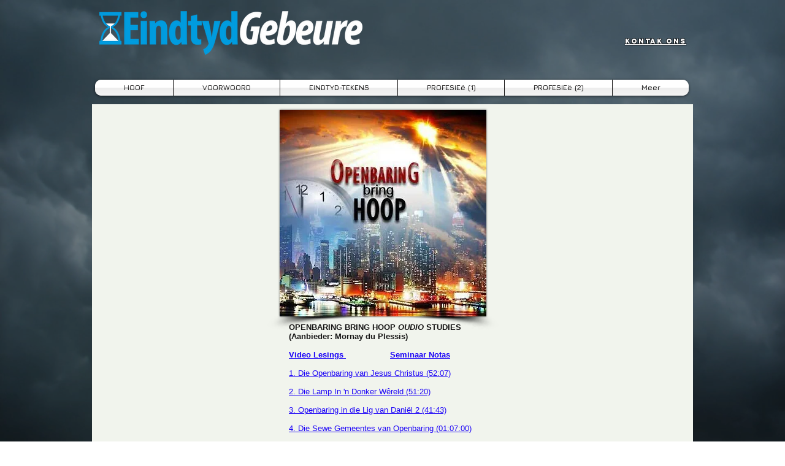

--- FILE ---
content_type: text/html; charset=UTF-8
request_url: https://www.eindtydgebeure.com/luister
body_size: 144673
content:
<!DOCTYPE html>
<html lang="en">
<head>
  
  <!-- SEO Tags -->
  <title>Openbaring Bring Hoop Audio Studies</title>
  <meta name="description" content=" In 30 studies vat die Aanbieder jou stap vir stap deur elke vers in die boek Openbaring. Neem tyd en luister na hierdie FANTASTIESE reeks - dit beloof om jou tot seën te wees!"/>
  <link rel="canonical" href="https://www.eindtydgebeure.com/luister"/>
  <meta property="og:title" content="Openbaring Bring Hoop Audio Studies"/>
  <meta property="og:description" content=" In 30 studies vat die Aanbieder jou stap vir stap deur elke vers in die boek Openbaring. Neem tyd en luister na hierdie FANTASTIESE reeks - dit beloof om jou tot seën te wees!"/>
  <meta property="og:image" content="https://static.wixstatic.com/media/49fcdd_089650fcb94c44bbb585e84223ab5a7c.jpg/v1/fit/w_2500,h_1330,al_c/49fcdd_089650fcb94c44bbb585e84223ab5a7c.jpg"/>
  <meta property="og:image:width" content="2500"/>
  <meta property="og:image:height" content="1330"/>
  <meta property="og:url" content="https://www.eindtydgebeure.com/luister"/>
  <meta property="og:site_name" content="eindtyd-gebeure"/>
  <meta property="og:type" content="website"/>
  <meta name="keywords" content="Openbaring, Whatsapp, studies"/>
  <meta name="fb_admins_meta_tag" content="100011692231763"/>
  <meta property="fb:admins" content="100011692231763"/>
  <meta name="twitter:card" content="summary_large_image"/>
  <meta name="twitter:title" content="Openbaring Bring Hoop Audio Studies"/>
  <meta name="twitter:description" content=" In 30 studies vat die Aanbieder jou stap vir stap deur elke vers in die boek Openbaring. Neem tyd en luister na hierdie FANTASTIESE reeks - dit beloof om jou tot seën te wees!"/>
  <meta name="twitter:image" content="https://static.wixstatic.com/media/49fcdd_089650fcb94c44bbb585e84223ab5a7c.jpg/v1/fit/w_2500,h_1330,al_c/49fcdd_089650fcb94c44bbb585e84223ab5a7c.jpg"/>

  
  <meta charset='utf-8'>
  <meta name="viewport" content="width=device-width, initial-scale=1" id="wixDesktopViewport" />
  <meta http-equiv="X-UA-Compatible" content="IE=edge">
  <meta name="generator" content="Wix.com Website Builder"/>

  <link rel="icon" sizes="192x192" href="https://static.wixstatic.com/media/49fcdd_089650fcb94c44bbb585e84223ab5a7c.jpg/v1/fill/w_192%2Ch_192%2Clg_1%2Cusm_0.66_1.00_0.01/49fcdd_089650fcb94c44bbb585e84223ab5a7c.jpg" type="image/jpeg"/>
  <link rel="shortcut icon" href="https://static.wixstatic.com/media/49fcdd_089650fcb94c44bbb585e84223ab5a7c.jpg/v1/fill/w_192%2Ch_192%2Clg_1%2Cusm_0.66_1.00_0.01/49fcdd_089650fcb94c44bbb585e84223ab5a7c.jpg" type="image/jpeg"/>
  <link rel="apple-touch-icon" href="https://static.wixstatic.com/media/49fcdd_089650fcb94c44bbb585e84223ab5a7c.jpg/v1/fill/w_180%2Ch_180%2Clg_1%2Cusm_0.66_1.00_0.01/49fcdd_089650fcb94c44bbb585e84223ab5a7c.jpg" type="image/jpeg"/>

  <!-- Safari Pinned Tab Icon -->
  <!-- <link rel="mask-icon" href="https://static.wixstatic.com/media/49fcdd_089650fcb94c44bbb585e84223ab5a7c.jpg/v1/fill/w_192%2Ch_192%2Clg_1%2Cusm_0.66_1.00_0.01/49fcdd_089650fcb94c44bbb585e84223ab5a7c.jpg"> -->

  <!-- Original trials -->
  


  <!-- Segmenter Polyfill -->
  <script>
    if (!window.Intl || !window.Intl.Segmenter) {
      (function() {
        var script = document.createElement('script');
        script.src = 'https://static.parastorage.com/unpkg/@formatjs/intl-segmenter@11.7.10/polyfill.iife.js';
        document.head.appendChild(script);
      })();
    }
  </script>

  <!-- Legacy Polyfills -->
  <script nomodule="" src="https://static.parastorage.com/unpkg/core-js-bundle@3.2.1/minified.js"></script>
  <script nomodule="" src="https://static.parastorage.com/unpkg/focus-within-polyfill@5.0.9/dist/focus-within-polyfill.js"></script>

  <!-- Performance API Polyfills -->
  <script>
  (function () {
    var noop = function noop() {};
    if ("performance" in window === false) {
      window.performance = {};
    }
    window.performance.mark = performance.mark || noop;
    window.performance.measure = performance.measure || noop;
    if ("now" in window.performance === false) {
      var nowOffset = Date.now();
      if (performance.timing && performance.timing.navigationStart) {
        nowOffset = performance.timing.navigationStart;
      }
      window.performance.now = function now() {
        return Date.now() - nowOffset;
      };
    }
  })();
  </script>

  <!-- Globals Definitions -->
  <script>
    (function () {
      var now = Date.now()
      window.initialTimestamps = {
        initialTimestamp: now,
        initialRequestTimestamp: Math.round(performance.timeOrigin ? performance.timeOrigin : now - performance.now())
      }

      window.thunderboltTag = "libs-releases-GA-local"
      window.thunderboltVersion = "1.16780.0"
    })();
  </script>

  <!-- Essential Viewer Model -->
  <script type="application/json" id="wix-essential-viewer-model">{"fleetConfig":{"fleetName":"thunderbolt-seo-renderer","type":"GA","code":0},"mode":{"qa":false,"enableTestApi":false,"debug":false,"ssrIndicator":false,"ssrOnly":false,"siteAssetsFallback":"enable","versionIndicator":false},"componentsLibrariesTopology":[{"artifactId":"editor-elements","namespace":"wixui","url":"https:\/\/static.parastorage.com\/services\/editor-elements\/1.14853.0"},{"artifactId":"editor-elements","namespace":"dsgnsys","url":"https:\/\/static.parastorage.com\/services\/editor-elements\/1.14853.0"}],"siteFeaturesConfigs":{"sessionManager":{"isRunningInDifferentSiteContext":false}},"language":{"userLanguage":"en"},"siteAssets":{"clientTopology":{"mediaRootUrl":"https:\/\/static.wixstatic.com","staticMediaUrl":"https:\/\/static.wixstatic.com\/media","moduleRepoUrl":"https:\/\/static.parastorage.com\/unpkg","fileRepoUrl":"https:\/\/static.parastorage.com\/services","viewerAppsUrl":"https:\/\/viewer-apps.parastorage.com","viewerAssetsUrl":"https:\/\/viewer-assets.parastorage.com","siteAssetsUrl":"https:\/\/siteassets.parastorage.com","pageJsonServerUrls":["https:\/\/pages.parastorage.com","https:\/\/staticorigin.wixstatic.com","https:\/\/www.eindtydgebeure.com","https:\/\/fallback.wix.com\/wix-html-editor-pages-webapp\/page"],"pathOfTBModulesInFileRepoForFallback":"wix-thunderbolt\/dist\/"}},"siteFeatures":["accessibility","appMonitoring","assetsLoader","businessLogger","captcha","clickHandlerRegistrar","clientSdk","commonConfig","componentsLoader","componentsRegistry","consentPolicy","cyclicTabbing","domSelectors","environmentWixCodeSdk","environment","locationWixCodeSdk","mpaNavigation","navigationManager","navigationPhases","ooi","pages","panorama","renderer","reporter","router","scrollRestoration","seoWixCodeSdk","seo","sessionManager","siteMembersWixCodeSdk","siteMembers","siteScrollBlocker","siteWixCodeSdk","speculationRules","ssrCache","stores","structureApi","thunderboltInitializer","tpaCommons","tpaWorkerFeature","translations","usedPlatformApis","warmupData","windowMessageRegistrar","windowWixCodeSdk","wixEmbedsApi","componentsReact","platform"],"site":{"externalBaseUrl":"https:\/\/www.eindtydgebeure.com","isSEO":true},"media":{"staticMediaUrl":"https:\/\/static.wixstatic.com\/media","mediaRootUrl":"https:\/\/static.wixstatic.com\/","staticVideoUrl":"https:\/\/video.wixstatic.com\/"},"requestUrl":"https:\/\/www.eindtydgebeure.com\/luister","rollout":{"siteAssetsVersionsRollout":false,"isDACRollout":0,"isTBRollout":false},"commonConfig":{"brand":"wix","host":"VIEWER","bsi":"","consentPolicy":{},"consentPolicyHeader":{},"siteRevision":"9456","renderingFlow":"NONE","language":"en","locale":"en-us"},"interactionSampleRatio":0.01,"dynamicModelUrl":"https:\/\/www.eindtydgebeure.com\/_api\/v2\/dynamicmodel","accessTokensUrl":"https:\/\/www.eindtydgebeure.com\/_api\/v1\/access-tokens","isExcludedFromSecurityExperiments":false,"experiments":{"specs.thunderbolt.hardenFetchAndXHR":true,"specs.thunderbolt.securityExperiments":true}}</script>
  <script>window.viewerModel = JSON.parse(document.getElementById('wix-essential-viewer-model').textContent)</script>

  <script>
    window.commonConfig = viewerModel.commonConfig
  </script>

  
  <!-- BEGIN handleAccessTokens bundle -->

  <script data-url="https://static.parastorage.com/services/wix-thunderbolt/dist/handleAccessTokens.inline.4f2f9a53.bundle.min.js">(()=>{"use strict";function e(e){let{context:o,property:r,value:n,enumerable:i=!0}=e,c=e.get,l=e.set;if(!r||void 0===n&&!c&&!l)return new Error("property and value are required");let a=o||globalThis,s=a?.[r],u={};if(void 0!==n)u.value=n;else{if(c){let e=t(c);e&&(u.get=e)}if(l){let e=t(l);e&&(u.set=e)}}let p={...u,enumerable:i||!1,configurable:!1};void 0!==n&&(p.writable=!1);try{Object.defineProperty(a,r,p)}catch(e){return e instanceof TypeError?s:e}return s}function t(e,t){return"function"==typeof e?e:!0===e?.async&&"function"==typeof e.func?t?async function(t){return e.func(t)}:async function(){return e.func()}:"function"==typeof e?.func?e.func:void 0}try{e({property:"strictDefine",value:e})}catch{}try{e({property:"defineStrictObject",value:r})}catch{}try{e({property:"defineStrictMethod",value:n})}catch{}var o=["toString","toLocaleString","valueOf","constructor","prototype"];function r(t){let{context:n,property:c,propertiesToExclude:l=[],skipPrototype:a=!1,hardenPrototypePropertiesToExclude:s=[]}=t;if(!c)return new Error("property is required");let u=(n||globalThis)[c],p={},f=i(n,c);u&&("object"==typeof u||"function"==typeof u)&&Reflect.ownKeys(u).forEach(t=>{if(!l.includes(t)&&!o.includes(t)){let o=i(u,t);if(o&&(o.writable||o.configurable)){let{value:r,get:n,set:i,enumerable:c=!1}=o,l={};void 0!==r?l.value=r:n?l.get=n:i&&(l.set=i);try{let o=e({context:u,property:t,...l,enumerable:c});p[t]=o}catch(e){if(!(e instanceof TypeError))throw e;try{p[t]=o.value||o.get||o.set}catch{}}}}});let d={originalObject:u,originalProperties:p};if(!a&&void 0!==u?.prototype){let e=r({context:u,property:"prototype",propertiesToExclude:s,skipPrototype:!0});e instanceof Error||(d.originalPrototype=e?.originalObject,d.originalPrototypeProperties=e?.originalProperties)}return e({context:n,property:c,value:u,enumerable:f?.enumerable}),d}function n(t,o){let r=(o||globalThis)[t],n=i(o||globalThis,t);return r&&n&&(n.writable||n.configurable)?(Object.freeze(r),e({context:globalThis,property:t,value:r})):r}function i(e,t){if(e&&t)try{return Reflect.getOwnPropertyDescriptor(e,t)}catch{return}}function c(e){if("string"!=typeof e)return e;try{return decodeURIComponent(e).toLowerCase().trim()}catch{return e.toLowerCase().trim()}}function l(e,t){let o="";if("string"==typeof e)o=e.split("=")[0]?.trim()||"";else{if(!e||"string"!=typeof e.name)return!1;o=e.name}return t.has(c(o)||"")}function a(e,t){let o;return o="string"==typeof e?e.split(";").map(e=>e.trim()).filter(e=>e.length>0):e||[],o.filter(e=>!l(e,t))}var s=null;function u(){return null===s&&(s=typeof Document>"u"?void 0:Object.getOwnPropertyDescriptor(Document.prototype,"cookie")),s}function p(t,o){if(!globalThis?.cookieStore)return;let r=globalThis.cookieStore.get.bind(globalThis.cookieStore),n=globalThis.cookieStore.getAll.bind(globalThis.cookieStore),i=globalThis.cookieStore.set.bind(globalThis.cookieStore),c=globalThis.cookieStore.delete.bind(globalThis.cookieStore);return e({context:globalThis.CookieStore.prototype,property:"get",value:async function(e){return l(("string"==typeof e?e:e.name)||"",t)?null:r.call(this,e)},enumerable:!0}),e({context:globalThis.CookieStore.prototype,property:"getAll",value:async function(){return a(await n.apply(this,Array.from(arguments)),t)},enumerable:!0}),e({context:globalThis.CookieStore.prototype,property:"set",value:async function(){let e=Array.from(arguments);if(!l(1===e.length?e[0].name:e[0],t))return i.apply(this,e);o&&console.warn(o)},enumerable:!0}),e({context:globalThis.CookieStore.prototype,property:"delete",value:async function(){let e=Array.from(arguments);if(!l(1===e.length?e[0].name:e[0],t))return c.apply(this,e)},enumerable:!0}),e({context:globalThis.cookieStore,property:"prototype",value:globalThis.CookieStore.prototype,enumerable:!1}),e({context:globalThis,property:"cookieStore",value:globalThis.cookieStore,enumerable:!0}),{get:r,getAll:n,set:i,delete:c}}var f=["TextEncoder","TextDecoder","XMLHttpRequestEventTarget","EventTarget","URL","JSON","Reflect","Object","Array","Map","Set","WeakMap","WeakSet","Promise","Symbol","Error"],d=["addEventListener","removeEventListener","dispatchEvent","encodeURI","encodeURIComponent","decodeURI","decodeURIComponent"];const y=(e,t)=>{try{const o=t?t.get.call(document):document.cookie;return o.split(";").map(e=>e.trim()).filter(t=>t?.startsWith(e))[0]?.split("=")[1]}catch(e){return""}},g=(e="",t="",o="/")=>`${e}=; ${t?`domain=${t};`:""} max-age=0; path=${o}; expires=Thu, 01 Jan 1970 00:00:01 GMT`;function m(){(function(){if("undefined"!=typeof window){const e=performance.getEntriesByType("navigation")[0];return"back_forward"===(e?.type||"")}return!1})()&&function(){const{counter:e}=function(){const e=b("getItem");if(e){const[t,o]=e.split("-"),r=o?parseInt(o,10):0;if(r>=3){const e=t?Number(t):0;if(Date.now()-e>6e4)return{counter:0}}return{counter:r}}return{counter:0}}();e<3?(!function(e=1){b("setItem",`${Date.now()}-${e}`)}(e+1),window.location.reload()):console.error("ATS: Max reload attempts reached")}()}function b(e,t){try{return sessionStorage[e]("reload",t||"")}catch(e){console.error("ATS: Error calling sessionStorage:",e)}}const h="client-session-bind",v="sec-fetch-unsupported",{experiments:w}=window.viewerModel,T=[h,"client-binding",v,"svSession","smSession","server-session-bind","wixSession2","wixSession3"].map(e=>e.toLowerCase()),{cookie:S}=function(t,o){let r=new Set(t);return e({context:document,property:"cookie",set:{func:e=>function(e,t,o,r){let n=u(),i=c(t.split(";")[0]||"")||"";[...o].every(e=>!i.startsWith(e.toLowerCase()))&&n?.set?n.set.call(e,t):r&&console.warn(r)}(document,e,r,o)},get:{func:()=>function(e,t){let o=u();if(!o?.get)throw new Error("Cookie descriptor or getter not available");return a(o.get.call(e),t).join("; ")}(document,r)},enumerable:!0}),{cookieStore:p(r,o),cookie:u()}}(T),k="tbReady",x="security_overrideGlobals",{experiments:E,siteFeaturesConfigs:C,accessTokensUrl:P}=window.viewerModel,R=P,M={},O=(()=>{const e=y(h,S);if(w["specs.thunderbolt.browserCacheReload"]){y(v,S)||e?b("removeItem"):m()}return(()=>{const e=g(h),t=g(h,location.hostname);S.set.call(document,e),S.set.call(document,t)})(),e})();O&&(M["client-binding"]=O);const D=fetch;addEventListener(k,function e(t){const{logger:o}=t.detail;try{window.tb.init({fetch:D,fetchHeaders:M})}catch(e){const t=new Error("TB003");o.meter(`${x}_${t.message}`,{paramsOverrides:{errorType:x,eventString:t.message}}),window?.viewerModel?.mode.debug&&console.error(e)}finally{removeEventListener(k,e)}}),E["specs.thunderbolt.hardenFetchAndXHR"]||(window.fetchDynamicModel=()=>C.sessionManager.isRunningInDifferentSiteContext?Promise.resolve({}):fetch(R,{credentials:"same-origin",headers:M}).then(function(e){if(!e.ok)throw new Error(`[${e.status}]${e.statusText}`);return e.json()}),window.dynamicModelPromise=window.fetchDynamicModel())})();
//# sourceMappingURL=https://static.parastorage.com/services/wix-thunderbolt/dist/handleAccessTokens.inline.4f2f9a53.bundle.min.js.map</script>

<!-- END handleAccessTokens bundle -->

<!-- BEGIN overrideGlobals bundle -->

<script data-url="https://static.parastorage.com/services/wix-thunderbolt/dist/overrideGlobals.inline.ec13bfcf.bundle.min.js">(()=>{"use strict";function e(e){let{context:r,property:o,value:n,enumerable:i=!0}=e,c=e.get,a=e.set;if(!o||void 0===n&&!c&&!a)return new Error("property and value are required");let l=r||globalThis,u=l?.[o],s={};if(void 0!==n)s.value=n;else{if(c){let e=t(c);e&&(s.get=e)}if(a){let e=t(a);e&&(s.set=e)}}let p={...s,enumerable:i||!1,configurable:!1};void 0!==n&&(p.writable=!1);try{Object.defineProperty(l,o,p)}catch(e){return e instanceof TypeError?u:e}return u}function t(e,t){return"function"==typeof e?e:!0===e?.async&&"function"==typeof e.func?t?async function(t){return e.func(t)}:async function(){return e.func()}:"function"==typeof e?.func?e.func:void 0}try{e({property:"strictDefine",value:e})}catch{}try{e({property:"defineStrictObject",value:o})}catch{}try{e({property:"defineStrictMethod",value:n})}catch{}var r=["toString","toLocaleString","valueOf","constructor","prototype"];function o(t){let{context:n,property:c,propertiesToExclude:a=[],skipPrototype:l=!1,hardenPrototypePropertiesToExclude:u=[]}=t;if(!c)return new Error("property is required");let s=(n||globalThis)[c],p={},f=i(n,c);s&&("object"==typeof s||"function"==typeof s)&&Reflect.ownKeys(s).forEach(t=>{if(!a.includes(t)&&!r.includes(t)){let r=i(s,t);if(r&&(r.writable||r.configurable)){let{value:o,get:n,set:i,enumerable:c=!1}=r,a={};void 0!==o?a.value=o:n?a.get=n:i&&(a.set=i);try{let r=e({context:s,property:t,...a,enumerable:c});p[t]=r}catch(e){if(!(e instanceof TypeError))throw e;try{p[t]=r.value||r.get||r.set}catch{}}}}});let d={originalObject:s,originalProperties:p};if(!l&&void 0!==s?.prototype){let e=o({context:s,property:"prototype",propertiesToExclude:u,skipPrototype:!0});e instanceof Error||(d.originalPrototype=e?.originalObject,d.originalPrototypeProperties=e?.originalProperties)}return e({context:n,property:c,value:s,enumerable:f?.enumerable}),d}function n(t,r){let o=(r||globalThis)[t],n=i(r||globalThis,t);return o&&n&&(n.writable||n.configurable)?(Object.freeze(o),e({context:globalThis,property:t,value:o})):o}function i(e,t){if(e&&t)try{return Reflect.getOwnPropertyDescriptor(e,t)}catch{return}}function c(e){if("string"!=typeof e)return e;try{return decodeURIComponent(e).toLowerCase().trim()}catch{return e.toLowerCase().trim()}}function a(e,t){return e instanceof Headers?e.forEach((r,o)=>{l(o,t)||e.delete(o)}):Object.keys(e).forEach(r=>{l(r,t)||delete e[r]}),e}function l(e,t){return!t.has(c(e)||"")}function u(e,t){let r=!0,o=function(e){let t,r;if(globalThis.Request&&e instanceof Request)t=e.url;else{if("function"!=typeof e?.toString)throw new Error("Unsupported type for url");t=e.toString()}try{return new URL(t).pathname}catch{return r=t.replace(/#.+/gi,"").split("?").shift(),r.startsWith("/")?r:`/${r}`}}(e),n=c(o);return n&&t.some(e=>n.includes(e))&&(r=!1),r}function s(t,r,o){let n=fetch,i=XMLHttpRequest,c=new Set(r);function s(){let e=new i,r=e.open,n=e.setRequestHeader;return e.open=function(){let n=Array.from(arguments),i=n[1];if(n.length<2||u(i,t))return r.apply(e,n);throw new Error(o||`Request not allowed for path ${i}`)},e.setRequestHeader=function(t,r){l(decodeURIComponent(t),c)&&n.call(e,t,r)},e}return e({property:"fetch",value:function(){let e=function(e,t){return globalThis.Request&&e[0]instanceof Request&&e[0]?.headers?a(e[0].headers,t):e[1]?.headers&&a(e[1].headers,t),e}(arguments,c);return u(arguments[0],t)?n.apply(globalThis,Array.from(e)):new Promise((e,t)=>{t(new Error(o||`Request not allowed for path ${arguments[0]}`))})},enumerable:!0}),e({property:"XMLHttpRequest",value:s,enumerable:!0}),Object.keys(i).forEach(e=>{s[e]=i[e]}),{fetch:n,XMLHttpRequest:i}}var p=["TextEncoder","TextDecoder","XMLHttpRequestEventTarget","EventTarget","URL","JSON","Reflect","Object","Array","Map","Set","WeakMap","WeakSet","Promise","Symbol","Error"],f=["addEventListener","removeEventListener","dispatchEvent","encodeURI","encodeURIComponent","decodeURI","decodeURIComponent"];const d=function(){let t=globalThis.open,r=document.open;function o(e,r,o){let n="string"!=typeof e,i=t.call(window,e,r,o);return n||e&&function(e){return e.startsWith("//")&&/(?:[a-z0-9](?:[a-z0-9-]{0,61}[a-z0-9])?\.)+[a-z0-9][a-z0-9-]{0,61}[a-z0-9]/g.test(`${location.protocol}:${e}`)&&(e=`${location.protocol}${e}`),!e.startsWith("http")||new URL(e).hostname===location.hostname}(e)?{}:i}return e({property:"open",value:o,context:globalThis,enumerable:!0}),e({property:"open",value:function(e,t,n){return e?o(e,t,n):r.call(document,e||"",t||"",n||"")},context:document,enumerable:!0}),{open:t,documentOpen:r}},y=function(){let t=document.createElement,r=Element.prototype.setAttribute,o=Element.prototype.setAttributeNS;return e({property:"createElement",context:document,value:function(n,i){let a=t.call(document,n,i);if("iframe"===c(n)){e({property:"srcdoc",context:a,get:()=>"",set:()=>{console.warn("`srcdoc` is not allowed in iframe elements.")}});let t=function(e,t){"srcdoc"!==e.toLowerCase()?r.call(a,e,t):console.warn("`srcdoc` attribute is not allowed to be set.")},n=function(e,t,r){"srcdoc"!==t.toLowerCase()?o.call(a,e,t,r):console.warn("`srcdoc` attribute is not allowed to be set.")};a.setAttribute=t,a.setAttributeNS=n}return a},enumerable:!0}),{createElement:t,setAttribute:r,setAttributeNS:o}},m=["client-binding"],b=["/_api/v1/access-tokens","/_api/v2/dynamicmodel","/_api/one-app-session-web/v3/businesses"],h=function(){let t=setTimeout,r=setInterval;return o("setTimeout",0,globalThis),o("setInterval",0,globalThis),{setTimeout:t,setInterval:r};function o(t,r,o){let n=o||globalThis,i=n[t];if(!i||"function"!=typeof i)throw new Error(`Function ${t} not found or is not a function`);e({property:t,value:function(){let e=Array.from(arguments);if("string"!=typeof e[r])return i.apply(n,e);console.warn(`Calling ${t} with a String Argument at index ${r} is not allowed`)},context:o,enumerable:!0})}},v=function(){if(navigator&&"serviceWorker"in navigator){let t=navigator.serviceWorker.register;return e({context:navigator.serviceWorker,property:"register",value:function(){console.log("Service worker registration is not allowed")},enumerable:!0}),{register:t}}return{}};performance.mark("overrideGlobals started");const{isExcludedFromSecurityExperiments:g,experiments:w}=window.viewerModel,E=!g&&w["specs.thunderbolt.securityExperiments"];try{d(),E&&y(),w["specs.thunderbolt.hardenFetchAndXHR"]&&E&&s(b,m),v(),(e=>{let t=[],r=[];r=r.concat(["TextEncoder","TextDecoder"]),e&&(r=r.concat(["XMLHttpRequestEventTarget","EventTarget"])),r=r.concat(["URL","JSON"]),e&&(t=t.concat(["addEventListener","removeEventListener"])),t=t.concat(["encodeURI","encodeURIComponent","decodeURI","decodeURIComponent"]),r=r.concat(["String","Number"]),e&&r.push("Object"),r=r.concat(["Reflect"]),t.forEach(e=>{n(e),["addEventListener","removeEventListener"].includes(e)&&n(e,document)}),r.forEach(e=>{o({property:e})})})(E),E&&h()}catch(e){window?.viewerModel?.mode.debug&&console.error(e);const t=new Error("TB006");window.fedops?.reportError(t,"security_overrideGlobals"),window.Sentry?window.Sentry.captureException(t):globalThis.defineStrictProperty("sentryBuffer",[t],window,!1)}performance.mark("overrideGlobals ended")})();
//# sourceMappingURL=https://static.parastorage.com/services/wix-thunderbolt/dist/overrideGlobals.inline.ec13bfcf.bundle.min.js.map</script>

<!-- END overrideGlobals bundle -->


  
  <script>
    window.commonConfig = viewerModel.commonConfig

	
    window.clientSdk = new Proxy({}, {get: (target, prop) => (...args) => window.externalsRegistry.clientSdk.loaded.then(() => window.__clientSdk__[prop](...args))})
    
  </script>

  <!-- Initial CSS -->
  <style data-url="https://static.parastorage.com/services/wix-thunderbolt/dist/main.347af09f.min.css">@keyframes slide-horizontal-new{0%{transform:translateX(100%)}}@keyframes slide-horizontal-old{80%{opacity:1}to{opacity:0;transform:translateX(-100%)}}@keyframes slide-vertical-new{0%{transform:translateY(-100%)}}@keyframes slide-vertical-old{80%{opacity:1}to{opacity:0;transform:translateY(100%)}}@keyframes out-in-new{0%{opacity:0}}@keyframes out-in-old{to{opacity:0}}:root:active-view-transition{view-transition-name:none}::view-transition{pointer-events:none}:root:active-view-transition::view-transition-new(page-group),:root:active-view-transition::view-transition-old(page-group){animation-duration:.6s;cursor:wait;pointer-events:all}:root:active-view-transition-type(SlideHorizontal)::view-transition-old(page-group){animation:slide-horizontal-old .6s cubic-bezier(.83,0,.17,1) forwards;mix-blend-mode:normal}:root:active-view-transition-type(SlideHorizontal)::view-transition-new(page-group){animation:slide-horizontal-new .6s cubic-bezier(.83,0,.17,1) backwards;mix-blend-mode:normal}:root:active-view-transition-type(SlideVertical)::view-transition-old(page-group){animation:slide-vertical-old .6s cubic-bezier(.83,0,.17,1) forwards;mix-blend-mode:normal}:root:active-view-transition-type(SlideVertical)::view-transition-new(page-group){animation:slide-vertical-new .6s cubic-bezier(.83,0,.17,1) backwards;mix-blend-mode:normal}:root:active-view-transition-type(OutIn)::view-transition-old(page-group){animation:out-in-old .35s cubic-bezier(.22,1,.36,1) forwards}:root:active-view-transition-type(OutIn)::view-transition-new(page-group){animation:out-in-new .35s cubic-bezier(.64,0,.78,0) .35s backwards}@media(prefers-reduced-motion:reduce){::view-transition-group(*),::view-transition-new(*),::view-transition-old(*){animation:none!important}}body,html{background:transparent;border:0;margin:0;outline:0;padding:0;vertical-align:baseline}body{--scrollbar-width:0px;font-family:Arial,Helvetica,sans-serif;font-size:10px}body,html{height:100%}body{overflow-x:auto;overflow-y:scroll}body:not(.responsive) #site-root{min-width:var(--site-width);width:100%}body:not([data-js-loaded]) [data-hide-prejs]{visibility:hidden}interact-element{display:contents}#SITE_CONTAINER{position:relative}:root{--one-unit:1vw;--section-max-width:9999px;--spx-stopper-max:9999px;--spx-stopper-min:0px;--browser-zoom:1}@supports(-webkit-appearance:none) and (stroke-color:transparent){:root{--safari-sticky-fix:opacity;--experimental-safari-sticky-fix:translateZ(0)}}@supports(container-type:inline-size){:root{--one-unit:1cqw}}[id^=oldHoverBox-]{mix-blend-mode:plus-lighter;transition:opacity .5s ease,visibility .5s ease}[data-mesh-id$=inlineContent-gridContainer]:has(>[id^=oldHoverBox-]){isolation:isolate}</style>
<style data-url="https://static.parastorage.com/services/wix-thunderbolt/dist/main.renderer.9cb0985f.min.css">a,abbr,acronym,address,applet,b,big,blockquote,button,caption,center,cite,code,dd,del,dfn,div,dl,dt,em,fieldset,font,footer,form,h1,h2,h3,h4,h5,h6,header,i,iframe,img,ins,kbd,label,legend,li,nav,object,ol,p,pre,q,s,samp,section,small,span,strike,strong,sub,sup,table,tbody,td,tfoot,th,thead,title,tr,tt,u,ul,var{background:transparent;border:0;margin:0;outline:0;padding:0;vertical-align:baseline}input,select,textarea{box-sizing:border-box;font-family:Helvetica,Arial,sans-serif}ol,ul{list-style:none}blockquote,q{quotes:none}ins{text-decoration:none}del{text-decoration:line-through}table{border-collapse:collapse;border-spacing:0}a{cursor:pointer;text-decoration:none}.testStyles{overflow-y:hidden}.reset-button{-webkit-appearance:none;background:none;border:0;color:inherit;font:inherit;line-height:normal;outline:0;overflow:visible;padding:0;-webkit-user-select:none;-moz-user-select:none;-ms-user-select:none}:focus{outline:none}body.device-mobile-optimized:not(.disable-site-overflow){overflow-x:hidden;overflow-y:scroll}body.device-mobile-optimized:not(.responsive) #SITE_CONTAINER{margin-left:auto;margin-right:auto;overflow-x:visible;position:relative;width:320px}body.device-mobile-optimized:not(.responsive):not(.blockSiteScrolling) #SITE_CONTAINER{margin-top:0}body.device-mobile-optimized>*{max-width:100%!important}body.device-mobile-optimized #site-root{overflow-x:hidden;overflow-y:hidden}@supports(overflow:clip){body.device-mobile-optimized #site-root{overflow-x:clip;overflow-y:clip}}body.device-mobile-non-optimized #SITE_CONTAINER #site-root{overflow-x:clip;overflow-y:clip}body.device-mobile-non-optimized.fullScreenMode{background-color:#5f6360}body.device-mobile-non-optimized.fullScreenMode #MOBILE_ACTIONS_MENU,body.device-mobile-non-optimized.fullScreenMode #SITE_BACKGROUND,body.device-mobile-non-optimized.fullScreenMode #site-root,body.fullScreenMode #WIX_ADS{visibility:hidden}body.fullScreenMode{overflow-x:hidden!important;overflow-y:hidden!important}body.fullScreenMode.device-mobile-optimized #TINY_MENU{opacity:0;pointer-events:none}body.fullScreenMode-scrollable.device-mobile-optimized{overflow-x:hidden!important;overflow-y:auto!important}body.fullScreenMode-scrollable.device-mobile-optimized #masterPage,body.fullScreenMode-scrollable.device-mobile-optimized #site-root{overflow-x:hidden!important;overflow-y:hidden!important}body.fullScreenMode-scrollable.device-mobile-optimized #SITE_BACKGROUND,body.fullScreenMode-scrollable.device-mobile-optimized #masterPage{height:auto!important}body.fullScreenMode-scrollable.device-mobile-optimized #masterPage.mesh-layout{height:0!important}body.blockSiteScrolling,body.siteScrollingBlocked{position:fixed;width:100%}body.blockSiteScrolling #SITE_CONTAINER{margin-top:calc(var(--blocked-site-scroll-margin-top)*-1)}#site-root{margin:0 auto;min-height:100%;position:relative;top:var(--wix-ads-height)}#site-root img:not([src]){visibility:hidden}#site-root svg img:not([src]){visibility:visible}.auto-generated-link{color:inherit}#SCROLL_TO_BOTTOM,#SCROLL_TO_TOP{height:0}.has-click-trigger{cursor:pointer}.fullScreenOverlay{bottom:0;display:flex;justify-content:center;left:0;overflow-y:hidden;position:fixed;right:0;top:-60px;z-index:1005}.fullScreenOverlay>.fullScreenOverlayContent{bottom:0;left:0;margin:0 auto;overflow:hidden;position:absolute;right:0;top:60px;transform:translateZ(0)}[data-mesh-id$=centeredContent],[data-mesh-id$=form],[data-mesh-id$=inlineContent]{pointer-events:none;position:relative}[data-mesh-id$=-gridWrapper],[data-mesh-id$=-rotated-wrapper]{pointer-events:none}[data-mesh-id$=-gridContainer]>*,[data-mesh-id$=-rotated-wrapper]>*,[data-mesh-id$=inlineContent]>:not([data-mesh-id$=-gridContainer]){pointer-events:auto}.device-mobile-optimized #masterPage.mesh-layout #SOSP_CONTAINER_CUSTOM_ID{grid-area:2/1/3/2;-ms-grid-row:2;position:relative}#masterPage.mesh-layout{-ms-grid-rows:max-content max-content min-content max-content;-ms-grid-columns:100%;align-items:start;display:-ms-grid;display:grid;grid-template-columns:100%;grid-template-rows:max-content max-content min-content max-content;justify-content:stretch}#masterPage.mesh-layout #PAGES_CONTAINER,#masterPage.mesh-layout #SITE_FOOTER-placeholder,#masterPage.mesh-layout #SITE_FOOTER_WRAPPER,#masterPage.mesh-layout #SITE_HEADER-placeholder,#masterPage.mesh-layout #SITE_HEADER_WRAPPER,#masterPage.mesh-layout #SOSP_CONTAINER_CUSTOM_ID[data-state~=mobileView],#masterPage.mesh-layout #soapAfterPagesContainer,#masterPage.mesh-layout #soapBeforePagesContainer{-ms-grid-row-align:start;-ms-grid-column-align:start;-ms-grid-column:1}#masterPage.mesh-layout #SITE_HEADER-placeholder,#masterPage.mesh-layout #SITE_HEADER_WRAPPER{grid-area:1/1/2/2;-ms-grid-row:1}#masterPage.mesh-layout #PAGES_CONTAINER,#masterPage.mesh-layout #soapAfterPagesContainer,#masterPage.mesh-layout #soapBeforePagesContainer{grid-area:3/1/4/2;-ms-grid-row:3}#masterPage.mesh-layout #soapAfterPagesContainer,#masterPage.mesh-layout #soapBeforePagesContainer{width:100%}#masterPage.mesh-layout #PAGES_CONTAINER{align-self:stretch}#masterPage.mesh-layout main#PAGES_CONTAINER{display:block}#masterPage.mesh-layout #SITE_FOOTER-placeholder,#masterPage.mesh-layout #SITE_FOOTER_WRAPPER{grid-area:4/1/5/2;-ms-grid-row:4}#masterPage.mesh-layout #SITE_PAGES,#masterPage.mesh-layout [data-mesh-id=PAGES_CONTAINERcenteredContent],#masterPage.mesh-layout [data-mesh-id=PAGES_CONTAINERinlineContent]{height:100%}#masterPage.mesh-layout.desktop>*{width:100%}#masterPage.mesh-layout #PAGES_CONTAINER,#masterPage.mesh-layout #SITE_FOOTER,#masterPage.mesh-layout #SITE_FOOTER_WRAPPER,#masterPage.mesh-layout #SITE_HEADER,#masterPage.mesh-layout #SITE_HEADER_WRAPPER,#masterPage.mesh-layout #SITE_PAGES,#masterPage.mesh-layout #masterPageinlineContent{position:relative}#masterPage.mesh-layout #SITE_HEADER{grid-area:1/1/2/2}#masterPage.mesh-layout #SITE_FOOTER{grid-area:4/1/5/2}#masterPage.mesh-layout.overflow-x-clip #SITE_FOOTER,#masterPage.mesh-layout.overflow-x-clip #SITE_HEADER{overflow-x:clip}[data-z-counter]{z-index:0}[data-z-counter="0"]{z-index:auto}.wixSiteProperties{-webkit-font-smoothing:antialiased;-moz-osx-font-smoothing:grayscale}:root{--wst-button-color-fill-primary:rgb(var(--color_48));--wst-button-color-border-primary:rgb(var(--color_49));--wst-button-color-text-primary:rgb(var(--color_50));--wst-button-color-fill-primary-hover:rgb(var(--color_51));--wst-button-color-border-primary-hover:rgb(var(--color_52));--wst-button-color-text-primary-hover:rgb(var(--color_53));--wst-button-color-fill-primary-disabled:rgb(var(--color_54));--wst-button-color-border-primary-disabled:rgb(var(--color_55));--wst-button-color-text-primary-disabled:rgb(var(--color_56));--wst-button-color-fill-secondary:rgb(var(--color_57));--wst-button-color-border-secondary:rgb(var(--color_58));--wst-button-color-text-secondary:rgb(var(--color_59));--wst-button-color-fill-secondary-hover:rgb(var(--color_60));--wst-button-color-border-secondary-hover:rgb(var(--color_61));--wst-button-color-text-secondary-hover:rgb(var(--color_62));--wst-button-color-fill-secondary-disabled:rgb(var(--color_63));--wst-button-color-border-secondary-disabled:rgb(var(--color_64));--wst-button-color-text-secondary-disabled:rgb(var(--color_65));--wst-color-fill-base-1:rgb(var(--color_36));--wst-color-fill-base-2:rgb(var(--color_37));--wst-color-fill-base-shade-1:rgb(var(--color_38));--wst-color-fill-base-shade-2:rgb(var(--color_39));--wst-color-fill-base-shade-3:rgb(var(--color_40));--wst-color-fill-accent-1:rgb(var(--color_41));--wst-color-fill-accent-2:rgb(var(--color_42));--wst-color-fill-accent-3:rgb(var(--color_43));--wst-color-fill-accent-4:rgb(var(--color_44));--wst-color-fill-background-primary:rgb(var(--color_11));--wst-color-fill-background-secondary:rgb(var(--color_12));--wst-color-text-primary:rgb(var(--color_15));--wst-color-text-secondary:rgb(var(--color_14));--wst-color-action:rgb(var(--color_18));--wst-color-disabled:rgb(var(--color_39));--wst-color-title:rgb(var(--color_45));--wst-color-subtitle:rgb(var(--color_46));--wst-color-line:rgb(var(--color_47));--wst-font-style-h2:var(--font_2);--wst-font-style-h3:var(--font_3);--wst-font-style-h4:var(--font_4);--wst-font-style-h5:var(--font_5);--wst-font-style-h6:var(--font_6);--wst-font-style-body-large:var(--font_7);--wst-font-style-body-medium:var(--font_8);--wst-font-style-body-small:var(--font_9);--wst-font-style-body-x-small:var(--font_10);--wst-color-custom-1:rgb(var(--color_13));--wst-color-custom-2:rgb(var(--color_16));--wst-color-custom-3:rgb(var(--color_17));--wst-color-custom-4:rgb(var(--color_19));--wst-color-custom-5:rgb(var(--color_20));--wst-color-custom-6:rgb(var(--color_21));--wst-color-custom-7:rgb(var(--color_22));--wst-color-custom-8:rgb(var(--color_23));--wst-color-custom-9:rgb(var(--color_24));--wst-color-custom-10:rgb(var(--color_25));--wst-color-custom-11:rgb(var(--color_26));--wst-color-custom-12:rgb(var(--color_27));--wst-color-custom-13:rgb(var(--color_28));--wst-color-custom-14:rgb(var(--color_29));--wst-color-custom-15:rgb(var(--color_30));--wst-color-custom-16:rgb(var(--color_31));--wst-color-custom-17:rgb(var(--color_32));--wst-color-custom-18:rgb(var(--color_33));--wst-color-custom-19:rgb(var(--color_34));--wst-color-custom-20:rgb(var(--color_35))}.wix-presets-wrapper{display:contents}</style>

  <meta name="format-detection" content="telephone=no">
  <meta name="skype_toolbar" content="skype_toolbar_parser_compatible">
  
  

  

  

  <!-- head performance data start -->
  
  <!-- head performance data end -->
  

    


    
<style data-href="https://static.parastorage.com/services/editor-elements-library/dist/thunderbolt/rb_wixui.thunderbolt_bootstrap-classic.72e6a2a3.min.css">.PlZyDq{touch-action:manipulation}.uDW_Qe{align-items:center;box-sizing:border-box;display:flex;justify-content:var(--label-align);min-width:100%;text-align:initial;width:-moz-max-content;width:max-content}.uDW_Qe:before{max-width:var(--margin-start,0)}.uDW_Qe:after,.uDW_Qe:before{align-self:stretch;content:"";flex-grow:1}.uDW_Qe:after{max-width:var(--margin-end,0)}.FubTgk{height:100%}.FubTgk .uDW_Qe{border-radius:var(--corvid-border-radius,var(--rd,0));bottom:0;box-shadow:var(--shd,0 1px 4px rgba(0,0,0,.6));left:0;position:absolute;right:0;top:0;transition:var(--trans1,border-color .4s ease 0s,background-color .4s ease 0s)}.FubTgk .uDW_Qe:link,.FubTgk .uDW_Qe:visited{border-color:transparent}.FubTgk .l7_2fn{color:var(--corvid-color,rgb(var(--txt,var(--color_15,color_15))));font:var(--fnt,var(--font_5));margin:0;position:relative;transition:var(--trans2,color .4s ease 0s);white-space:nowrap}.FubTgk[aria-disabled=false] .uDW_Qe{background-color:var(--corvid-background-color,rgba(var(--bg,var(--color_17,color_17)),var(--alpha-bg,1)));border:solid var(--corvid-border-color,rgba(var(--brd,var(--color_15,color_15)),var(--alpha-brd,1))) var(--corvid-border-width,var(--brw,0));cursor:pointer!important}:host(.device-mobile-optimized) .FubTgk[aria-disabled=false]:active .uDW_Qe,body.device-mobile-optimized .FubTgk[aria-disabled=false]:active .uDW_Qe{background-color:var(--corvid-hover-background-color,rgba(var(--bgh,var(--color_18,color_18)),var(--alpha-bgh,1)));border-color:var(--corvid-hover-border-color,rgba(var(--brdh,var(--color_15,color_15)),var(--alpha-brdh,1)))}:host(.device-mobile-optimized) .FubTgk[aria-disabled=false]:active .l7_2fn,body.device-mobile-optimized .FubTgk[aria-disabled=false]:active .l7_2fn{color:var(--corvid-hover-color,rgb(var(--txth,var(--color_15,color_15))))}:host(:not(.device-mobile-optimized)) .FubTgk[aria-disabled=false]:hover .uDW_Qe,body:not(.device-mobile-optimized) .FubTgk[aria-disabled=false]:hover .uDW_Qe{background-color:var(--corvid-hover-background-color,rgba(var(--bgh,var(--color_18,color_18)),var(--alpha-bgh,1)));border-color:var(--corvid-hover-border-color,rgba(var(--brdh,var(--color_15,color_15)),var(--alpha-brdh,1)))}:host(:not(.device-mobile-optimized)) .FubTgk[aria-disabled=false]:hover .l7_2fn,body:not(.device-mobile-optimized) .FubTgk[aria-disabled=false]:hover .l7_2fn{color:var(--corvid-hover-color,rgb(var(--txth,var(--color_15,color_15))))}.FubTgk[aria-disabled=true] .uDW_Qe{background-color:var(--corvid-disabled-background-color,rgba(var(--bgd,204,204,204),var(--alpha-bgd,1)));border-color:var(--corvid-disabled-border-color,rgba(var(--brdd,204,204,204),var(--alpha-brdd,1)));border-style:solid;border-width:var(--corvid-border-width,var(--brw,0))}.FubTgk[aria-disabled=true] .l7_2fn{color:var(--corvid-disabled-color,rgb(var(--txtd,255,255,255)))}.uUxqWY{align-items:center;box-sizing:border-box;display:flex;justify-content:var(--label-align);min-width:100%;text-align:initial;width:-moz-max-content;width:max-content}.uUxqWY:before{max-width:var(--margin-start,0)}.uUxqWY:after,.uUxqWY:before{align-self:stretch;content:"";flex-grow:1}.uUxqWY:after{max-width:var(--margin-end,0)}.Vq4wYb[aria-disabled=false] .uUxqWY{cursor:pointer}:host(.device-mobile-optimized) .Vq4wYb[aria-disabled=false]:active .wJVzSK,body.device-mobile-optimized .Vq4wYb[aria-disabled=false]:active .wJVzSK{color:var(--corvid-hover-color,rgb(var(--txth,var(--color_15,color_15))));transition:var(--trans,color .4s ease 0s)}:host(:not(.device-mobile-optimized)) .Vq4wYb[aria-disabled=false]:hover .wJVzSK,body:not(.device-mobile-optimized) .Vq4wYb[aria-disabled=false]:hover .wJVzSK{color:var(--corvid-hover-color,rgb(var(--txth,var(--color_15,color_15))));transition:var(--trans,color .4s ease 0s)}.Vq4wYb .uUxqWY{bottom:0;left:0;position:absolute;right:0;top:0}.Vq4wYb .wJVzSK{color:var(--corvid-color,rgb(var(--txt,var(--color_15,color_15))));font:var(--fnt,var(--font_5));transition:var(--trans,color .4s ease 0s);white-space:nowrap}.Vq4wYb[aria-disabled=true] .wJVzSK{color:var(--corvid-disabled-color,rgb(var(--txtd,255,255,255)))}:host(:not(.device-mobile-optimized)) .CohWsy,body:not(.device-mobile-optimized) .CohWsy{display:flex}:host(:not(.device-mobile-optimized)) .V5AUxf,body:not(.device-mobile-optimized) .V5AUxf{-moz-column-gap:var(--margin);column-gap:var(--margin);direction:var(--direction);display:flex;margin:0 auto;position:relative;width:calc(100% - var(--padding)*2)}:host(:not(.device-mobile-optimized)) .V5AUxf>*,body:not(.device-mobile-optimized) .V5AUxf>*{direction:ltr;flex:var(--column-flex) 1 0%;left:0;margin-bottom:var(--padding);margin-top:var(--padding);min-width:0;position:relative;top:0}:host(.device-mobile-optimized) .V5AUxf,body.device-mobile-optimized .V5AUxf{display:block;padding-bottom:var(--padding-y);padding-left:var(--padding-x,0);padding-right:var(--padding-x,0);padding-top:var(--padding-y);position:relative}:host(.device-mobile-optimized) .V5AUxf>*,body.device-mobile-optimized .V5AUxf>*{margin-bottom:var(--margin);position:relative}:host(.device-mobile-optimized) .V5AUxf>:first-child,body.device-mobile-optimized .V5AUxf>:first-child{margin-top:var(--firstChildMarginTop,0)}:host(.device-mobile-optimized) .V5AUxf>:last-child,body.device-mobile-optimized .V5AUxf>:last-child{margin-bottom:var(--lastChildMarginBottom)}.LIhNy3{backface-visibility:hidden}.jhxvbR,.mtrorN{display:block;height:100%;width:100%}.jhxvbR img{max-width:var(--wix-img-max-width,100%)}.jhxvbR[data-animate-blur] img{filter:blur(9px);transition:filter .8s ease-in}.jhxvbR[data-animate-blur] img[data-load-done]{filter:none}.if7Vw2{height:100%;left:0;-webkit-mask-image:var(--mask-image,none);mask-image:var(--mask-image,none);-webkit-mask-position:var(--mask-position,0);mask-position:var(--mask-position,0);-webkit-mask-repeat:var(--mask-repeat,no-repeat);mask-repeat:var(--mask-repeat,no-repeat);-webkit-mask-size:var(--mask-size,100%);mask-size:var(--mask-size,100%);overflow:hidden;pointer-events:var(--fill-layer-background-media-pointer-events);position:absolute;top:0;width:100%}.if7Vw2.f0uTJH{clip:rect(0,auto,auto,0)}.if7Vw2 .i1tH8h{height:100%;position:absolute;top:0;width:100%}.if7Vw2 .DXi4PB{height:var(--fill-layer-image-height,100%);opacity:var(--fill-layer-image-opacity)}.if7Vw2 .DXi4PB img{height:100%;width:100%}@supports(-webkit-hyphens:none){.if7Vw2.f0uTJH{clip:auto;-webkit-clip-path:inset(0)}}.wG8dni{height:100%}.tcElKx{background-color:var(--bg-overlay-color);background-image:var(--bg-gradient);transition:var(--inherit-transition)}.ImALHf,.Ybjs9b{opacity:var(--fill-layer-video-opacity)}.UWmm3w{bottom:var(--media-padding-bottom);height:var(--media-padding-height);position:absolute;top:var(--media-padding-top);width:100%}.Yjj1af{transform:scale(var(--scale,1));transition:var(--transform-duration,transform 0s)}.ImALHf{height:100%;position:relative;width:100%}.KCM6zk{opacity:var(--fill-layer-video-opacity,var(--fill-layer-image-opacity,1))}.KCM6zk .DXi4PB,.KCM6zk .ImALHf,.KCM6zk .Ybjs9b{opacity:1}._uqPqy{clip-path:var(--fill-layer-clip)}._uqPqy,.eKyYhK{position:absolute;top:0}._uqPqy,.eKyYhK,.x0mqQS img{height:100%;width:100%}.pnCr6P{opacity:0}.blf7sp,.pnCr6P{position:absolute;top:0}.blf7sp{height:0;left:0;overflow:hidden;width:0}.rWP3Gv{left:0;pointer-events:var(--fill-layer-background-media-pointer-events);position:var(--fill-layer-background-media-position)}.Tr4n3d,.rWP3Gv,.wRqk6s{height:100%;top:0;width:100%}.wRqk6s{position:absolute}.Tr4n3d{background-color:var(--fill-layer-background-overlay-color);opacity:var(--fill-layer-background-overlay-blend-opacity-fallback,1);position:var(--fill-layer-background-overlay-position);transform:var(--fill-layer-background-overlay-transform)}@supports(mix-blend-mode:overlay){.Tr4n3d{mix-blend-mode:var(--fill-layer-background-overlay-blend-mode);opacity:var(--fill-layer-background-overlay-blend-opacity,1)}}.VXAmO2{--divider-pin-height__:min(1,calc(var(--divider-layers-pin-factor__) + 1));--divider-pin-layer-height__:var( --divider-layers-pin-factor__ );--divider-pin-border__:min(1,calc(var(--divider-layers-pin-factor__) / -1 + 1));height:calc(var(--divider-height__) + var(--divider-pin-height__)*var(--divider-layers-size__)*var(--divider-layers-y__))}.VXAmO2,.VXAmO2 .dy3w_9{left:0;position:absolute;width:100%}.VXAmO2 .dy3w_9{--divider-layer-i__:var(--divider-layer-i,0);background-position:left calc(50% + var(--divider-offset-x__) + var(--divider-layers-x__)*var(--divider-layer-i__)) bottom;background-repeat:repeat-x;border-bottom-style:solid;border-bottom-width:calc(var(--divider-pin-border__)*var(--divider-layer-i__)*var(--divider-layers-y__));height:calc(var(--divider-height__) + var(--divider-pin-layer-height__)*var(--divider-layer-i__)*var(--divider-layers-y__));opacity:calc(1 - var(--divider-layer-i__)/(var(--divider-layer-i__) + 1))}.UORcXs{--divider-height__:var(--divider-top-height,auto);--divider-offset-x__:var(--divider-top-offset-x,0px);--divider-layers-size__:var(--divider-top-layers-size,0);--divider-layers-y__:var(--divider-top-layers-y,0px);--divider-layers-x__:var(--divider-top-layers-x,0px);--divider-layers-pin-factor__:var(--divider-top-layers-pin-factor,0);border-top:var(--divider-top-padding,0) solid var(--divider-top-color,currentColor);opacity:var(--divider-top-opacity,1);top:0;transform:var(--divider-top-flip,scaleY(-1))}.UORcXs .dy3w_9{background-image:var(--divider-top-image,none);background-size:var(--divider-top-size,contain);border-color:var(--divider-top-color,currentColor);bottom:0;filter:var(--divider-top-filter,none)}.UORcXs .dy3w_9[data-divider-layer="1"]{display:var(--divider-top-layer-1-display,block)}.UORcXs .dy3w_9[data-divider-layer="2"]{display:var(--divider-top-layer-2-display,block)}.UORcXs .dy3w_9[data-divider-layer="3"]{display:var(--divider-top-layer-3-display,block)}.Io4VUz{--divider-height__:var(--divider-bottom-height,auto);--divider-offset-x__:var(--divider-bottom-offset-x,0px);--divider-layers-size__:var(--divider-bottom-layers-size,0);--divider-layers-y__:var(--divider-bottom-layers-y,0px);--divider-layers-x__:var(--divider-bottom-layers-x,0px);--divider-layers-pin-factor__:var(--divider-bottom-layers-pin-factor,0);border-bottom:var(--divider-bottom-padding,0) solid var(--divider-bottom-color,currentColor);bottom:0;opacity:var(--divider-bottom-opacity,1);transform:var(--divider-bottom-flip,none)}.Io4VUz .dy3w_9{background-image:var(--divider-bottom-image,none);background-size:var(--divider-bottom-size,contain);border-color:var(--divider-bottom-color,currentColor);bottom:0;filter:var(--divider-bottom-filter,none)}.Io4VUz .dy3w_9[data-divider-layer="1"]{display:var(--divider-bottom-layer-1-display,block)}.Io4VUz .dy3w_9[data-divider-layer="2"]{display:var(--divider-bottom-layer-2-display,block)}.Io4VUz .dy3w_9[data-divider-layer="3"]{display:var(--divider-bottom-layer-3-display,block)}.YzqVVZ{overflow:visible;position:relative}.mwF7X1{backface-visibility:hidden}.YGilLk{cursor:pointer}.Tj01hh{display:block}.MW5IWV,.Tj01hh{height:100%;width:100%}.MW5IWV{left:0;-webkit-mask-image:var(--mask-image,none);mask-image:var(--mask-image,none);-webkit-mask-position:var(--mask-position,0);mask-position:var(--mask-position,0);-webkit-mask-repeat:var(--mask-repeat,no-repeat);mask-repeat:var(--mask-repeat,no-repeat);-webkit-mask-size:var(--mask-size,100%);mask-size:var(--mask-size,100%);overflow:hidden;pointer-events:var(--fill-layer-background-media-pointer-events);position:absolute;top:0}.MW5IWV.N3eg0s{clip:rect(0,auto,auto,0)}.MW5IWV .Kv1aVt{height:100%;position:absolute;top:0;width:100%}.MW5IWV .dLPlxY{height:var(--fill-layer-image-height,100%);opacity:var(--fill-layer-image-opacity)}.MW5IWV .dLPlxY img{height:100%;width:100%}@supports(-webkit-hyphens:none){.MW5IWV.N3eg0s{clip:auto;-webkit-clip-path:inset(0)}}.VgO9Yg{height:100%}.LWbAav{background-color:var(--bg-overlay-color);background-image:var(--bg-gradient);transition:var(--inherit-transition)}.K_YxMd,.yK6aSC{opacity:var(--fill-layer-video-opacity)}.NGjcJN{bottom:var(--media-padding-bottom);height:var(--media-padding-height);position:absolute;top:var(--media-padding-top);width:100%}.mNGsUM{transform:scale(var(--scale,1));transition:var(--transform-duration,transform 0s)}.K_YxMd{height:100%;position:relative;width:100%}wix-media-canvas{display:block;height:100%}.I8xA4L{opacity:var(--fill-layer-video-opacity,var(--fill-layer-image-opacity,1))}.I8xA4L .K_YxMd,.I8xA4L .dLPlxY,.I8xA4L .yK6aSC{opacity:1}.bX9O_S{clip-path:var(--fill-layer-clip)}.Z_wCwr,.bX9O_S{position:absolute;top:0}.Jxk_UL img,.Z_wCwr,.bX9O_S{height:100%;width:100%}.K8MSra{opacity:0}.K8MSra,.YTb3b4{position:absolute;top:0}.YTb3b4{height:0;left:0;overflow:hidden;width:0}.SUz0WK{left:0;pointer-events:var(--fill-layer-background-media-pointer-events);position:var(--fill-layer-background-media-position)}.FNxOn5,.SUz0WK,.m4khSP{height:100%;top:0;width:100%}.FNxOn5{position:absolute}.m4khSP{background-color:var(--fill-layer-background-overlay-color);opacity:var(--fill-layer-background-overlay-blend-opacity-fallback,1);position:var(--fill-layer-background-overlay-position);transform:var(--fill-layer-background-overlay-transform)}@supports(mix-blend-mode:overlay){.m4khSP{mix-blend-mode:var(--fill-layer-background-overlay-blend-mode);opacity:var(--fill-layer-background-overlay-blend-opacity,1)}}._C0cVf{bottom:0;left:0;position:absolute;right:0;top:0;width:100%}.hFwGTD{transform:translateY(-100%);transition:.2s ease-in}.IQgXoP{transition:.2s}.Nr3Nid{opacity:0;transition:.2s ease-in}.Nr3Nid.l4oO6c{z-index:-1!important}.iQuoC4{opacity:1;transition:.2s}.CJF7A2{height:auto}.CJF7A2,.U4Bvut{position:relative;width:100%}:host(:not(.device-mobile-optimized)) .G5K6X8,body:not(.device-mobile-optimized) .G5K6X8{margin-left:calc((100% - var(--site-width))/2);width:var(--site-width)}.xU8fqS[data-focuscycled=active]{outline:1px solid transparent}.xU8fqS[data-focuscycled=active]:not(:focus-within){outline:2px solid transparent;transition:outline .01s ease}.xU8fqS ._4XcTfy{background-color:var(--screenwidth-corvid-background-color,rgba(var(--bg,var(--color_11,color_11)),var(--alpha-bg,1)));border-bottom:var(--brwb,0) solid var(--screenwidth-corvid-border-color,rgba(var(--brd,var(--color_15,color_15)),var(--alpha-brd,1)));border-top:var(--brwt,0) solid var(--screenwidth-corvid-border-color,rgba(var(--brd,var(--color_15,color_15)),var(--alpha-brd,1)));bottom:0;box-shadow:var(--shd,0 0 5px rgba(0,0,0,.7));left:0;position:absolute;right:0;top:0}.xU8fqS .gUbusX{background-color:rgba(var(--bgctr,var(--color_11,color_11)),var(--alpha-bgctr,1));border-radius:var(--rd,0);bottom:var(--brwb,0);top:var(--brwt,0)}.xU8fqS .G5K6X8,.xU8fqS .gUbusX{left:0;position:absolute;right:0}.xU8fqS .G5K6X8{bottom:0;top:0}:host(.device-mobile-optimized) .xU8fqS .G5K6X8,body.device-mobile-optimized .xU8fqS .G5K6X8{left:10px;right:10px}.SPY_vo{pointer-events:none}.BmZ5pC{min-height:calc(100vh - var(--wix-ads-height));min-width:var(--site-width);position:var(--bg-position);top:var(--wix-ads-height)}.BmZ5pC,.nTOEE9{height:100%;width:100%}.nTOEE9{overflow:hidden;position:relative}.nTOEE9.sqUyGm:hover{cursor:url([data-uri]),auto}.nTOEE9.C_JY0G:hover{cursor:url([data-uri]),auto}.RZQnmg{background-color:rgb(var(--color_11));border-radius:50%;bottom:12px;height:40px;opacity:0;pointer-events:none;position:absolute;right:12px;width:40px}.RZQnmg path{fill:rgb(var(--color_15))}.RZQnmg:focus{cursor:auto;opacity:1;pointer-events:auto}.rYiAuL{cursor:pointer}.gSXewE{height:0;left:0;overflow:hidden;top:0;width:0}.OJQ_3L,.gSXewE{position:absolute}.OJQ_3L{background-color:rgb(var(--color_11));border-radius:300px;bottom:0;cursor:pointer;height:40px;margin:16px 16px;opacity:0;pointer-events:none;right:0;width:40px}.OJQ_3L path{fill:rgb(var(--color_12))}.OJQ_3L:focus{cursor:auto;opacity:1;pointer-events:auto}.j7pOnl{box-sizing:border-box;height:100%;width:100%}.BI8PVQ{min-height:var(--image-min-height);min-width:var(--image-min-width)}.BI8PVQ img,img.BI8PVQ{filter:var(--filter-effect-svg-url);-webkit-mask-image:var(--mask-image,none);mask-image:var(--mask-image,none);-webkit-mask-position:var(--mask-position,0);mask-position:var(--mask-position,0);-webkit-mask-repeat:var(--mask-repeat,no-repeat);mask-repeat:var(--mask-repeat,no-repeat);-webkit-mask-size:var(--mask-size,100% 100%);mask-size:var(--mask-size,100% 100%);-o-object-position:var(--object-position);object-position:var(--object-position)}.MazNVa{left:var(--left,auto);position:var(--position-fixed,static);top:var(--top,auto);z-index:var(--z-index,auto)}.MazNVa .BI8PVQ img{box-shadow:0 0 0 #000;position:static;-webkit-user-select:none;-moz-user-select:none;-ms-user-select:none;user-select:none}.MazNVa .j7pOnl{display:block;overflow:hidden}.MazNVa .BI8PVQ{overflow:hidden}.c7cMWz{bottom:0;left:0;position:absolute;right:0;top:0}.FVGvCX{height:auto;position:relative;width:100%}body:not(.responsive) .zK7MhX{align-self:start;grid-area:1/1/1/1;height:100%;justify-self:stretch;left:0;position:relative}:host(:not(.device-mobile-optimized)) .c7cMWz,body:not(.device-mobile-optimized) .c7cMWz{margin-left:calc((100% - var(--site-width))/2);width:var(--site-width)}.fEm0Bo .c7cMWz{background-color:rgba(var(--bg,var(--color_11,color_11)),var(--alpha-bg,1));overflow:hidden}:host(.device-mobile-optimized) .c7cMWz,body.device-mobile-optimized .c7cMWz{left:10px;right:10px}.PFkO7r{bottom:0;left:0;position:absolute;right:0;top:0}.HT5ybB{height:auto;position:relative;width:100%}body:not(.responsive) .dBAkHi{align-self:start;grid-area:1/1/1/1;height:100%;justify-self:stretch;left:0;position:relative}:host(:not(.device-mobile-optimized)) .PFkO7r,body:not(.device-mobile-optimized) .PFkO7r{margin-left:calc((100% - var(--site-width))/2);width:var(--site-width)}:host(.device-mobile-optimized) .PFkO7r,body.device-mobile-optimized .PFkO7r{left:10px;right:10px}</style>
<style data-href="https://static.parastorage.com/services/editor-elements-library/dist/thunderbolt/rb_wixui.thunderbolt_bootstrap.a1b00b19.min.css">.cwL6XW{cursor:pointer}.sNF2R0{opacity:0}.hLoBV3{transition:opacity var(--transition-duration) cubic-bezier(.37,0,.63,1)}.Rdf41z,.hLoBV3{opacity:1}.ftlZWo{transition:opacity var(--transition-duration) cubic-bezier(.37,0,.63,1)}.ATGlOr,.ftlZWo{opacity:0}.KQSXD0{transition:opacity var(--transition-duration) cubic-bezier(.64,0,.78,0)}.KQSXD0,.pagQKE{opacity:1}._6zG5H{opacity:0;transition:opacity var(--transition-duration) cubic-bezier(.22,1,.36,1)}.BB49uC{transform:translateX(100%)}.j9xE1V{transition:transform var(--transition-duration) cubic-bezier(.87,0,.13,1)}.ICs7Rs,.j9xE1V{transform:translateX(0)}.DxijZJ{transition:transform var(--transition-duration) cubic-bezier(.87,0,.13,1)}.B5kjYq,.DxijZJ{transform:translateX(-100%)}.cJijIV{transition:transform var(--transition-duration) cubic-bezier(.87,0,.13,1)}.cJijIV,.hOxaWM{transform:translateX(0)}.T9p3fN{transform:translateX(100%);transition:transform var(--transition-duration) cubic-bezier(.87,0,.13,1)}.qDxYJm{transform:translateY(100%)}.aA9V0P{transition:transform var(--transition-duration) cubic-bezier(.87,0,.13,1)}.YPXPAS,.aA9V0P{transform:translateY(0)}.Xf2zsA{transition:transform var(--transition-duration) cubic-bezier(.87,0,.13,1)}.Xf2zsA,.y7Kt7s{transform:translateY(-100%)}.EeUgMu{transition:transform var(--transition-duration) cubic-bezier(.87,0,.13,1)}.EeUgMu,.fdHrtm{transform:translateY(0)}.WIFaG4{transform:translateY(100%);transition:transform var(--transition-duration) cubic-bezier(.87,0,.13,1)}body:not(.responsive) .JsJXaX{overflow-x:clip}:root:active-view-transition .JsJXaX{view-transition-name:page-group}.AnQkDU{display:grid;grid-template-columns:1fr;grid-template-rows:1fr;height:100%}.AnQkDU>div{align-self:stretch!important;grid-area:1/1/2/2;justify-self:stretch!important}.StylableButton2545352419__root{-archetype:box;border:none;box-sizing:border-box;cursor:pointer;display:block;height:100%;min-height:10px;min-width:10px;padding:0;touch-action:manipulation;width:100%}.StylableButton2545352419__root[disabled]{pointer-events:none}.StylableButton2545352419__root:not(:hover):not([disabled]).StylableButton2545352419--hasBackgroundColor{background-color:var(--corvid-background-color)!important}.StylableButton2545352419__root:hover:not([disabled]).StylableButton2545352419--hasHoverBackgroundColor{background-color:var(--corvid-hover-background-color)!important}.StylableButton2545352419__root:not(:hover)[disabled].StylableButton2545352419--hasDisabledBackgroundColor{background-color:var(--corvid-disabled-background-color)!important}.StylableButton2545352419__root:not(:hover):not([disabled]).StylableButton2545352419--hasBorderColor{border-color:var(--corvid-border-color)!important}.StylableButton2545352419__root:hover:not([disabled]).StylableButton2545352419--hasHoverBorderColor{border-color:var(--corvid-hover-border-color)!important}.StylableButton2545352419__root:not(:hover)[disabled].StylableButton2545352419--hasDisabledBorderColor{border-color:var(--corvid-disabled-border-color)!important}.StylableButton2545352419__root.StylableButton2545352419--hasBorderRadius{border-radius:var(--corvid-border-radius)!important}.StylableButton2545352419__root.StylableButton2545352419--hasBorderWidth{border-width:var(--corvid-border-width)!important}.StylableButton2545352419__root:not(:hover):not([disabled]).StylableButton2545352419--hasColor,.StylableButton2545352419__root:not(:hover):not([disabled]).StylableButton2545352419--hasColor .StylableButton2545352419__label{color:var(--corvid-color)!important}.StylableButton2545352419__root:hover:not([disabled]).StylableButton2545352419--hasHoverColor,.StylableButton2545352419__root:hover:not([disabled]).StylableButton2545352419--hasHoverColor .StylableButton2545352419__label{color:var(--corvid-hover-color)!important}.StylableButton2545352419__root:not(:hover)[disabled].StylableButton2545352419--hasDisabledColor,.StylableButton2545352419__root:not(:hover)[disabled].StylableButton2545352419--hasDisabledColor .StylableButton2545352419__label{color:var(--corvid-disabled-color)!important}.StylableButton2545352419__link{-archetype:box;box-sizing:border-box;color:#000;text-decoration:none}.StylableButton2545352419__container{align-items:center;display:flex;flex-basis:auto;flex-direction:row;flex-grow:1;height:100%;justify-content:center;overflow:hidden;transition:all .2s ease,visibility 0s;width:100%}.StylableButton2545352419__label{-archetype:text;-controller-part-type:LayoutChildDisplayDropdown,LayoutFlexChildSpacing(first);max-width:100%;min-width:1.8em;overflow:hidden;text-align:center;text-overflow:ellipsis;transition:inherit;white-space:nowrap}.StylableButton2545352419__root.StylableButton2545352419--isMaxContent .StylableButton2545352419__label{text-overflow:unset}.StylableButton2545352419__root.StylableButton2545352419--isWrapText .StylableButton2545352419__label{min-width:10px;overflow-wrap:break-word;white-space:break-spaces;word-break:break-word}.StylableButton2545352419__icon{-archetype:icon;-controller-part-type:LayoutChildDisplayDropdown,LayoutFlexChildSpacing(last);flex-shrink:0;height:50px;min-width:1px;transition:inherit}.StylableButton2545352419__icon.StylableButton2545352419--override{display:block!important}.StylableButton2545352419__icon svg,.StylableButton2545352419__icon>span{display:flex;height:inherit;width:inherit}.StylableButton2545352419__root:not(:hover):not([disalbed]).StylableButton2545352419--hasIconColor .StylableButton2545352419__icon svg{fill:var(--corvid-icon-color)!important;stroke:var(--corvid-icon-color)!important}.StylableButton2545352419__root:hover:not([disabled]).StylableButton2545352419--hasHoverIconColor .StylableButton2545352419__icon svg{fill:var(--corvid-hover-icon-color)!important;stroke:var(--corvid-hover-icon-color)!important}.StylableButton2545352419__root:not(:hover)[disabled].StylableButton2545352419--hasDisabledIconColor .StylableButton2545352419__icon svg{fill:var(--corvid-disabled-icon-color)!important;stroke:var(--corvid-disabled-icon-color)!important}.aeyn4z{bottom:0;left:0;position:absolute;right:0;top:0}.qQrFOK{cursor:pointer}.VDJedC{-webkit-tap-highlight-color:rgba(0,0,0,0);fill:var(--corvid-fill-color,var(--fill));fill-opacity:var(--fill-opacity);stroke:var(--corvid-stroke-color,var(--stroke));stroke-opacity:var(--stroke-opacity);stroke-width:var(--stroke-width);filter:var(--drop-shadow,none);opacity:var(--opacity);transform:var(--flip)}.VDJedC,.VDJedC svg{bottom:0;left:0;position:absolute;right:0;top:0}.VDJedC svg{height:var(--svg-calculated-height,100%);margin:auto;padding:var(--svg-calculated-padding,0);width:var(--svg-calculated-width,100%)}.VDJedC svg:not([data-type=ugc]){overflow:visible}.l4CAhn *{vector-effect:non-scaling-stroke}.Z_l5lU{-webkit-text-size-adjust:100%;-moz-text-size-adjust:100%;text-size-adjust:100%}ol.font_100,ul.font_100{color:#080808;font-family:"Arial, Helvetica, sans-serif",serif;font-size:10px;font-style:normal;font-variant:normal;font-weight:400;letter-spacing:normal;line-height:normal;margin:0;text-decoration:none}ol.font_100 li,ul.font_100 li{margin-bottom:12px}ol.wix-list-text-align,ul.wix-list-text-align{list-style-position:inside}ol.wix-list-text-align h1,ol.wix-list-text-align h2,ol.wix-list-text-align h3,ol.wix-list-text-align h4,ol.wix-list-text-align h5,ol.wix-list-text-align h6,ol.wix-list-text-align p,ul.wix-list-text-align h1,ul.wix-list-text-align h2,ul.wix-list-text-align h3,ul.wix-list-text-align h4,ul.wix-list-text-align h5,ul.wix-list-text-align h6,ul.wix-list-text-align p{display:inline}.HQSswv{cursor:pointer}.yi6otz{clip:rect(0 0 0 0);border:0;height:1px;margin:-1px;overflow:hidden;padding:0;position:absolute;width:1px}.zQ9jDz [data-attr-richtext-marker=true]{display:block}.zQ9jDz [data-attr-richtext-marker=true] table{border-collapse:collapse;margin:15px 0;width:100%}.zQ9jDz [data-attr-richtext-marker=true] table td{padding:12px;position:relative}.zQ9jDz [data-attr-richtext-marker=true] table td:after{border-bottom:1px solid currentColor;border-left:1px solid currentColor;bottom:0;content:"";left:0;opacity:.2;position:absolute;right:0;top:0}.zQ9jDz [data-attr-richtext-marker=true] table tr td:last-child:after{border-right:1px solid currentColor}.zQ9jDz [data-attr-richtext-marker=true] table tr:first-child td:after{border-top:1px solid currentColor}@supports(-webkit-appearance:none) and (stroke-color:transparent){.qvSjx3>*>:first-child{vertical-align:top}}@supports(-webkit-touch-callout:none){.qvSjx3>*>:first-child{vertical-align:top}}.LkZBpT :is(p,h1,h2,h3,h4,h5,h6,ul,ol,span[data-attr-richtext-marker],blockquote,div) [class$=rich-text__text],.LkZBpT :is(p,h1,h2,h3,h4,h5,h6,ul,ol,span[data-attr-richtext-marker],blockquote,div)[class$=rich-text__text]{color:var(--corvid-color,currentColor)}.LkZBpT :is(p,h1,h2,h3,h4,h5,h6,ul,ol,span[data-attr-richtext-marker],blockquote,div) span[style*=color]{color:var(--corvid-color,currentColor)!important}.Kbom4H{direction:var(--text-direction);min-height:var(--min-height);min-width:var(--min-width)}.Kbom4H .upNqi2{word-wrap:break-word;height:100%;overflow-wrap:break-word;position:relative;width:100%}.Kbom4H .upNqi2 ul{list-style:disc inside}.Kbom4H .upNqi2 li{margin-bottom:12px}.MMl86N blockquote,.MMl86N div,.MMl86N h1,.MMl86N h2,.MMl86N h3,.MMl86N h4,.MMl86N h5,.MMl86N h6,.MMl86N p{letter-spacing:normal;line-height:normal}.gYHZuN{min-height:var(--min-height);min-width:var(--min-width)}.gYHZuN .upNqi2{word-wrap:break-word;height:100%;overflow-wrap:break-word;position:relative;width:100%}.gYHZuN .upNqi2 ol,.gYHZuN .upNqi2 ul{letter-spacing:normal;line-height:normal;margin-inline-start:.5em;padding-inline-start:1.3em}.gYHZuN .upNqi2 ul{list-style-type:disc}.gYHZuN .upNqi2 ol{list-style-type:decimal}.gYHZuN .upNqi2 ol ul,.gYHZuN .upNqi2 ul ul{line-height:normal;list-style-type:circle}.gYHZuN .upNqi2 ol ol ul,.gYHZuN .upNqi2 ol ul ul,.gYHZuN .upNqi2 ul ol ul,.gYHZuN .upNqi2 ul ul ul{line-height:normal;list-style-type:square}.gYHZuN .upNqi2 li{font-style:inherit;font-weight:inherit;letter-spacing:normal;line-height:inherit}.gYHZuN .upNqi2 h1,.gYHZuN .upNqi2 h2,.gYHZuN .upNqi2 h3,.gYHZuN .upNqi2 h4,.gYHZuN .upNqi2 h5,.gYHZuN .upNqi2 h6,.gYHZuN .upNqi2 p{letter-spacing:normal;line-height:normal;margin-block:0;margin:0}.gYHZuN .upNqi2 a{color:inherit}.MMl86N,.ku3DBC{word-wrap:break-word;direction:var(--text-direction);min-height:var(--min-height);min-width:var(--min-width);mix-blend-mode:var(--blendMode,normal);overflow-wrap:break-word;pointer-events:none;text-align:start;text-shadow:var(--textOutline,0 0 transparent),var(--textShadow,0 0 transparent);text-transform:var(--textTransform,"none")}.MMl86N>*,.ku3DBC>*{pointer-events:auto}.MMl86N li,.ku3DBC li{font-style:inherit;font-weight:inherit;letter-spacing:normal;line-height:inherit}.MMl86N ol,.MMl86N ul,.ku3DBC ol,.ku3DBC ul{letter-spacing:normal;line-height:normal;margin-inline-end:0;margin-inline-start:.5em}.MMl86N:not(.Vq6kJx) ol,.MMl86N:not(.Vq6kJx) ul,.ku3DBC:not(.Vq6kJx) ol,.ku3DBC:not(.Vq6kJx) ul{padding-inline-end:0;padding-inline-start:1.3em}.MMl86N ul,.ku3DBC ul{list-style-type:disc}.MMl86N ol,.ku3DBC ol{list-style-type:decimal}.MMl86N ol ul,.MMl86N ul ul,.ku3DBC ol ul,.ku3DBC ul ul{list-style-type:circle}.MMl86N ol ol ul,.MMl86N ol ul ul,.MMl86N ul ol ul,.MMl86N ul ul ul,.ku3DBC ol ol ul,.ku3DBC ol ul ul,.ku3DBC ul ol ul,.ku3DBC ul ul ul{list-style-type:square}.MMl86N blockquote,.MMl86N div,.MMl86N h1,.MMl86N h2,.MMl86N h3,.MMl86N h4,.MMl86N h5,.MMl86N h6,.MMl86N p,.ku3DBC blockquote,.ku3DBC div,.ku3DBC h1,.ku3DBC h2,.ku3DBC h3,.ku3DBC h4,.ku3DBC h5,.ku3DBC h6,.ku3DBC p{margin-block:0;margin:0}.MMl86N a,.ku3DBC a{color:inherit}.Vq6kJx li{margin-inline-end:0;margin-inline-start:1.3em}.Vd6aQZ{overflow:hidden;padding:0;pointer-events:none;white-space:nowrap}.mHZSwn{display:none}.lvxhkV{bottom:0;left:0;position:absolute;right:0;top:0;width:100%}.QJjwEo{transform:translateY(-100%);transition:.2s ease-in}.kdBXfh{transition:.2s}.MP52zt{opacity:0;transition:.2s ease-in}.MP52zt.Bhu9m5{z-index:-1!important}.LVP8Wf{opacity:1;transition:.2s}.VrZrC0{height:auto}.VrZrC0,.cKxVkc{position:relative;width:100%}:host(:not(.device-mobile-optimized)) .vlM3HR,body:not(.device-mobile-optimized) .vlM3HR{margin-left:calc((100% - var(--site-width))/2);width:var(--site-width)}.AT7o0U[data-focuscycled=active]{outline:1px solid transparent}.AT7o0U[data-focuscycled=active]:not(:focus-within){outline:2px solid transparent;transition:outline .01s ease}.AT7o0U .vlM3HR{bottom:0;left:0;position:absolute;right:0;top:0}.Tj01hh,.jhxvbR{display:block;height:100%;width:100%}.jhxvbR img{max-width:var(--wix-img-max-width,100%)}.jhxvbR[data-animate-blur] img{filter:blur(9px);transition:filter .8s ease-in}.jhxvbR[data-animate-blur] img[data-load-done]{filter:none}.WzbAF8{direction:var(--direction)}.WzbAF8 .mpGTIt .O6KwRn{display:var(--item-display);height:var(--item-size);margin-block:var(--item-margin-block);margin-inline:var(--item-margin-inline);width:var(--item-size)}.WzbAF8 .mpGTIt .O6KwRn:last-child{margin-block:0;margin-inline:0}.WzbAF8 .mpGTIt .O6KwRn .oRtuWN{display:block}.WzbAF8 .mpGTIt .O6KwRn .oRtuWN .YaS0jR{height:var(--item-size);width:var(--item-size)}.WzbAF8 .mpGTIt{height:100%;position:absolute;white-space:nowrap;width:100%}:host(.device-mobile-optimized) .WzbAF8 .mpGTIt,body.device-mobile-optimized .WzbAF8 .mpGTIt{white-space:normal}.big2ZD{display:grid;grid-template-columns:1fr;grid-template-rows:1fr;height:calc(100% - var(--wix-ads-height));left:0;margin-top:var(--wix-ads-height);position:fixed;top:0;width:100%}.SHHiV9,.big2ZD{pointer-events:none;z-index:var(--pinned-layer-in-container,var(--above-all-in-container))}</style>
<style data-href="https://static.parastorage.com/services/editor-elements-library/dist/thunderbolt/rb_wixui.thunderbolt[DropDownMenu_ShinyMenuIButtonSkin].72397c4b.min.css">._pfxlW{clip-path:inset(50%);height:24px;position:absolute;width:24px}._pfxlW:active,._pfxlW:focus{clip-path:unset;right:0;top:50%;transform:translateY(-50%)}._pfxlW.RG3k61{transform:translateY(-50%) rotate(180deg)}.BtJrhC,.tpImQl{box-sizing:border-box;height:100%;overflow:visible;position:relative;width:auto}.BtJrhC[data-state~=header] a,.BtJrhC[data-state~=header] div,[data-state~=header].tpImQl a,[data-state~=header].tpImQl div{cursor:default!important}.BtJrhC .VFOEQr,.tpImQl .VFOEQr{display:inline-block;height:100%;width:100%}.tpImQl{--display:inline-block;background:rgba(var(--bg,var(--color_11,color_11)),var(--alpha-bg,1));border-left:1px solid rgba(var(--sep,var(--color_15,color_15)),var(--alpha-sep,1));cursor:pointer;display:var(--display);transition:var(--trans,background-color .4s ease 0s)}.tpImQl .CT4EmF{background:transparent url([data-uri]) repeat-x 50%;bottom:0;left:0;position:absolute;right:0;top:0}.tpImQl .t6GAPL{color:rgb(var(--txt,var(--color_15,color_15)));display:inline-block;font:var(--fnt,var(--font_1));padding:0 calc(var(--pad, 5px) + 10px);transition:var(--trans2,color .4s ease 0s)}.tpImQl[data-listposition=lonely],.tpImQl[data-listposition=lonely] .CT4EmF{border:0;border-radius:var(--rd,10px)}.tpImQl:first-child[data-direction=ltr],.tpImQl:last-child[data-direction=rtl]{border:0}.tpImQl[data-listposition=left],.tpImQl[data-listposition=left] .CT4EmF{border-radius:var(--rd,10px);border-bottom-right-radius:0;border-top-right-radius:0}.tpImQl[data-listposition=right],.tpImQl[data-listposition=right] .CT4EmF{border-radius:var(--rd,10px);border-bottom-left-radius:0;border-top-left-radius:0}.tpImQl[data-state~=drop]{background-color:transparent;border:0;display:block;transition:var(--trans,background-color .4s ease 0s);width:100%}.tpImQl[data-state~=drop] .CT4EmF{opacity:0;transition:var(--trans1,opacity .4s ease 0s)}.tpImQl[data-listposition=dropLonely],.tpImQl[data-listposition=dropLonely] .CT4EmF{border-radius:var(--rdDrop,10px)}.tpImQl[data-listposition=top],.tpImQl[data-listposition=top] .CT4EmF{border-radius:var(--rdDrop,10px);border-bottom-left-radius:0;border-bottom-right-radius:0}.tpImQl[data-listposition=bottom],.tpImQl[data-listposition=bottom] .CT4EmF{border-radius:var(--rdDrop,10px);border-top-left-radius:0;border-top-right-radius:0}.tpImQl[data-state~=drop]:hover .CT4EmF,.tpImQl[data-state~=drop][data-state~=over] .CT4EmF,.tpImQl[data-state~=drop][data-state~=selected] .CT4EmF{opacity:1;transition:var(--trans1,opacity .4s ease 0s)}.tpImQl[data-state~=link]:hover,.tpImQl[data-state~=over]{background:rgba(var(--bgh,var(--color_17,color_17)),var(--alpha-bgh,1));transition:var(--trans,background-color .4s ease 0s)}.tpImQl[data-state~=link]:hover .t6GAPL,.tpImQl[data-state~=over] .t6GAPL{color:rgb(var(--txth,var(--color_15,color_15)));display:inline-block;transition:var(--trans2,color .4s ease 0s)}.tpImQl[data-state~=selected]{background:rgba(var(--bgs,var(--color_18,color_18)),var(--alpha-bgs,1));transition:var(--trans,background-color .4s ease 0s)}.tpImQl[data-state~=selected] .t6GAPL{color:rgb(var(--txts,var(--color_15,color_15)));display:inline-block;transition:var(--trans2,color .4s ease 0s)}.xHxPc_{overflow-x:hidden}.xHxPc_ .EIZYxb{display:flex;flex-direction:column;height:100%;width:100%}.xHxPc_ .EIZYxb .UAXjiA{flex:1}.xHxPc_ .EIZYxb .YBArby{height:calc(100% - (var(--menuTotalBordersY, 0px)));overflow:visible;white-space:nowrap;width:calc(100% - (var(--menuTotalBordersX, 0px)))}.xHxPc_ .EIZYxb .YBArby .prNH8t,.xHxPc_ .EIZYxb .YBArby .qbOWwq{direction:var(--menu-direction);display:inline-block;text-align:var(--menu-align,var(--align))}.xHxPc_ .EIZYxb .YBArby .Or5gMw{display:block;width:100%}.xHxPc_ .DZGkiP{direction:var(--submenus-direction);display:block;opacity:1;text-align:var(--submenus-align,var(--align));z-index:99999}.xHxPc_ .DZGkiP .hpiQIN{display:inherit;overflow:visible;visibility:inherit;white-space:nowrap;width:auto}.xHxPc_ .DZGkiP.m6DwE4{transition:visibility;transition-delay:.2s;visibility:visible}.xHxPc_ .DZGkiP .qbOWwq{display:inline-block}.xHxPc_ .B6ASxu{display:none}.vmPGjX>nav{bottom:0;left:0;position:absolute;right:0;top:0}.vmPGjX .YBArby{background:rgba(var(--bg,var(--color_11,color_11)),var(--alpha-bg,1)) url([data-uri]) repeat-x 50%;border-radius:var(--rd,10px);box-shadow:var(--shd,0 1px 4px rgba(0,0,0,.6));position:absolute}.vmPGjX .DZGkiP{margin-top:7px;position:absolute;visibility:hidden}.vmPGjX [data-dropmode=dropUp] .DZGkiP{margin-bottom:7px;margin-top:0}.vmPGjX .hpiQIN{background-color:rgba(var(--bgDrop,var(--color_11,color_11)),var(--alpha-bgDrop,1));border-radius:var(--rdDrop,10px);box-shadow:var(--shd,0 1px 4px rgba(0,0,0,.6))}</style>
<style data-href="https://static.parastorage.com/services/editor-elements-library/dist/thunderbolt/rb_wixui.thunderbolt[SkipToContentButton].39deac6a.min.css">.LHrbPP{background:#fff;border-radius:24px;color:#116dff;cursor:pointer;font-family:Helvetica,Arial,メイリオ,meiryo,ヒラギノ角ゴ pro w3,hiragino kaku gothic pro,sans-serif;font-size:14px;height:0;left:50%;margin-left:-94px;opacity:0;padding:0 24px 0 24px;pointer-events:none;position:absolute;top:60px;width:0;z-index:9999}.LHrbPP:focus{border:2px solid;height:40px;opacity:1;pointer-events:auto;width:auto}</style>
<style data-href="https://static.parastorage.com/services/editor-elements-library/dist/thunderbolt/rb_wixui.thunderbolt[WPhoto_LiftedShadowPhoto].90f733ce.min.css">.nTOEE9{height:100%;overflow:hidden;position:relative;width:100%}.nTOEE9.sqUyGm:hover{cursor:url([data-uri]),auto}.nTOEE9.C_JY0G:hover{cursor:url([data-uri]),auto}.RZQnmg{background-color:rgb(var(--color_11));border-radius:50%;bottom:12px;height:40px;opacity:0;pointer-events:none;position:absolute;right:12px;width:40px}.RZQnmg path{fill:rgb(var(--color_15))}.RZQnmg:focus{cursor:auto;opacity:1;pointer-events:auto}.Tj01hh,.jhxvbR{display:block;height:100%;width:100%}.jhxvbR img{max-width:var(--wix-img-max-width,100%)}.jhxvbR[data-animate-blur] img{filter:blur(9px);transition:filter .8s ease-in}.jhxvbR[data-animate-blur] img[data-load-done]{filter:none}.rYiAuL{cursor:pointer}.gSXewE{height:0;left:0;overflow:hidden;top:0;width:0}.OJQ_3L,.gSXewE{position:absolute}.OJQ_3L{background-color:rgb(var(--color_11));border-radius:300px;bottom:0;cursor:pointer;height:40px;margin:16px 16px;opacity:0;pointer-events:none;right:0;width:40px}.OJQ_3L path{fill:rgb(var(--color_12))}.OJQ_3L:focus{cursor:auto;opacity:1;pointer-events:auto}.S3GaTj{box-sizing:border-box;height:100%;width:100%}.bHLGFC{min-height:var(--image-min-height);min-width:var(--image-min-width)}.bHLGFC img,img.bHLGFC{filter:var(--filter-effect-svg-url);-webkit-mask-image:var(--mask-image,none);mask-image:var(--mask-image,none);-webkit-mask-position:var(--mask-position,0);mask-position:var(--mask-position,0);-webkit-mask-repeat:var(--mask-repeat,no-repeat);mask-repeat:var(--mask-repeat,no-repeat);-webkit-mask-size:var(--mask-size,100% 100%);mask-size:var(--mask-size,100% 100%);-o-object-position:var(--object-position);object-position:var(--object-position)}.ROb7KR .S3GaTj{background-color:rgba(var(--brd,var(--color_15,color_15)),var(--alpha-brd,1));border-color:rgba(var(--brd,var(--color_15,color_15)),var(--alpha-brd,1));border-radius:var(--rd,3px);border-style:solid;border-width:var(--brw,2px);box-shadow:0 0 3px rgba(0,0,0,.5);display:block;overflow:hidden}.ROb7KR .bHLGFC{border-radius:calc(var(--sizeRd, var(--rd, 3px)) - var(--sizeBrw, var(--brw, 2px)));overflow:hidden}.ROb7KR:after,.ROb7KR:before{background-image:url([data-uri]);background-repeat:no-repeat;bottom:-26px;content:"";height:26px;position:absolute;width:165px}.ROb7KR:before{background-position:0 0;left:-20px}.ROb7KR:after{background-position:100% 0;right:-20px}</style>
<style data-href="https://static.parastorage.com/services/editor-elements-library/dist/thunderbolt/rb_wixui.thunderbolt[Page_LiftedBottomPageSkin].acbd1bca.min.css">.d692na{bottom:0;left:0;position:absolute;right:0;top:0}.MOJ0ni{height:auto;position:relative;width:100%}body:not(.responsive) .bDumcJ{align-self:start;grid-area:1/1/1/1;height:100%;justify-self:stretch;left:0;position:relative}:host(:not(.device-mobile-optimized)) .d692na,body:not(.device-mobile-optimized) .d692na{margin-left:calc((100% - var(--site-width))/2);width:var(--site-width)}.bDumcJ .o6Z4xx{background-image:url(https://static.parastorage.com/services/editor-elements-library/dist/thunderbolt/media/shdbottom.3e41aef2.png);background-repeat:no-repeat;bottom:-15px;pointer-events:none;position:absolute;top:-15px}.bDumcJ .iuq89u{background-position:0 100%;left:-15px;width:50px}.bDumcJ .VLsRS_{background-position:100% 100%;right:-15px;width:50px}.bDumcJ .BimZ_v{background-position:bottom;left:35px;right:35px}.bDumcJ .O0AsTI{background-color:rgba(var(--bg,var(--color_11,color_11)),var(--alpha-bg,1));border:var(--brw,1px) solid rgba(var(--brd,var(--color_15,color_15)),var(--alpha-brd,1));bottom:0;left:0;position:absolute;right:0;top:0}:host(.device-mobile-optimized) .O0AsTI,body.device-mobile-optimized .O0AsTI{left:10px;right:10px}</style>
<style data-href="https://static.parastorage.com/services/editor-elements-library/dist/thunderbolt/rb_wixui.thunderbolt[ClassicSection].6435d050.min.css">.MW5IWV{height:100%;left:0;-webkit-mask-image:var(--mask-image,none);mask-image:var(--mask-image,none);-webkit-mask-position:var(--mask-position,0);mask-position:var(--mask-position,0);-webkit-mask-repeat:var(--mask-repeat,no-repeat);mask-repeat:var(--mask-repeat,no-repeat);-webkit-mask-size:var(--mask-size,100%);mask-size:var(--mask-size,100%);overflow:hidden;pointer-events:var(--fill-layer-background-media-pointer-events);position:absolute;top:0;width:100%}.MW5IWV.N3eg0s{clip:rect(0,auto,auto,0)}.MW5IWV .Kv1aVt{height:100%;position:absolute;top:0;width:100%}.MW5IWV .dLPlxY{height:var(--fill-layer-image-height,100%);opacity:var(--fill-layer-image-opacity)}.MW5IWV .dLPlxY img{height:100%;width:100%}@supports(-webkit-hyphens:none){.MW5IWV.N3eg0s{clip:auto;-webkit-clip-path:inset(0)}}.VgO9Yg{height:100%}.LWbAav{background-color:var(--bg-overlay-color);background-image:var(--bg-gradient);transition:var(--inherit-transition)}.K_YxMd,.yK6aSC{opacity:var(--fill-layer-video-opacity)}.NGjcJN{bottom:var(--media-padding-bottom);height:var(--media-padding-height);position:absolute;top:var(--media-padding-top);width:100%}.mNGsUM{transform:scale(var(--scale,1));transition:var(--transform-duration,transform 0s)}.K_YxMd{height:100%;position:relative;width:100%}wix-media-canvas{display:block;height:100%}.I8xA4L{opacity:var(--fill-layer-video-opacity,var(--fill-layer-image-opacity,1))}.I8xA4L .K_YxMd,.I8xA4L .dLPlxY,.I8xA4L .yK6aSC{opacity:1}.Oqnisf{overflow:visible}.Oqnisf>.MW5IWV .LWbAav{background-color:var(--section-corvid-background-color,var(--bg-overlay-color))}.cM88eO{backface-visibility:hidden}.YtfWHd{left:0;top:0}.YtfWHd,.mj3xJ8{position:absolute}.mj3xJ8{clip:rect(0 0 0 0);background-color:#fff;border-radius:50%;bottom:3px;color:#000;display:grid;height:24px;outline:1px solid #000;place-items:center;pointer-events:none;right:3px;width:24px;z-index:9999}.mj3xJ8:active,.mj3xJ8:focus{clip:auto;pointer-events:auto}.Tj01hh,.jhxvbR{display:block;height:100%;width:100%}.jhxvbR img{max-width:var(--wix-img-max-width,100%)}.jhxvbR[data-animate-blur] img{filter:blur(9px);transition:filter .8s ease-in}.jhxvbR[data-animate-blur] img[data-load-done]{filter:none}.bX9O_S{clip-path:var(--fill-layer-clip)}.Z_wCwr,.bX9O_S{position:absolute;top:0}.Jxk_UL img,.Z_wCwr,.bX9O_S{height:100%;width:100%}.K8MSra{opacity:0}.K8MSra,.YTb3b4{position:absolute;top:0}.YTb3b4{height:0;left:0;overflow:hidden;width:0}.SUz0WK{left:0;pointer-events:var(--fill-layer-background-media-pointer-events);position:var(--fill-layer-background-media-position)}.FNxOn5,.SUz0WK,.m4khSP{height:100%;top:0;width:100%}.FNxOn5{position:absolute}.m4khSP{background-color:var(--fill-layer-background-overlay-color);opacity:var(--fill-layer-background-overlay-blend-opacity-fallback,1);position:var(--fill-layer-background-overlay-position);transform:var(--fill-layer-background-overlay-transform)}@supports(mix-blend-mode:overlay){.m4khSP{mix-blend-mode:var(--fill-layer-background-overlay-blend-mode);opacity:var(--fill-layer-background-overlay-blend-opacity,1)}}.dkukWC{--divider-pin-height__:min(1,calc(var(--divider-layers-pin-factor__) + 1));--divider-pin-layer-height__:var( --divider-layers-pin-factor__ );--divider-pin-border__:min(1,calc(var(--divider-layers-pin-factor__) / -1 + 1));height:calc(var(--divider-height__) + var(--divider-pin-height__)*var(--divider-layers-size__)*var(--divider-layers-y__))}.dkukWC,.dkukWC .FRCqDF{left:0;position:absolute;width:100%}.dkukWC .FRCqDF{--divider-layer-i__:var(--divider-layer-i,0);background-position:left calc(50% + var(--divider-offset-x__) + var(--divider-layers-x__)*var(--divider-layer-i__)) bottom;background-repeat:repeat-x;border-bottom-style:solid;border-bottom-width:calc(var(--divider-pin-border__)*var(--divider-layer-i__)*var(--divider-layers-y__));height:calc(var(--divider-height__) + var(--divider-pin-layer-height__)*var(--divider-layer-i__)*var(--divider-layers-y__));opacity:calc(1 - var(--divider-layer-i__)/(var(--divider-layer-i__) + 1))}.xnZvZH{--divider-height__:var(--divider-top-height,auto);--divider-offset-x__:var(--divider-top-offset-x,0px);--divider-layers-size__:var(--divider-top-layers-size,0);--divider-layers-y__:var(--divider-top-layers-y,0px);--divider-layers-x__:var(--divider-top-layers-x,0px);--divider-layers-pin-factor__:var(--divider-top-layers-pin-factor,0);border-top:var(--divider-top-padding,0) solid var(--divider-top-color,currentColor);opacity:var(--divider-top-opacity,1);top:0;transform:var(--divider-top-flip,scaleY(-1))}.xnZvZH .FRCqDF{background-image:var(--divider-top-image,none);background-size:var(--divider-top-size,contain);border-color:var(--divider-top-color,currentColor);bottom:0;filter:var(--divider-top-filter,none)}.xnZvZH .FRCqDF[data-divider-layer="1"]{display:var(--divider-top-layer-1-display,block)}.xnZvZH .FRCqDF[data-divider-layer="2"]{display:var(--divider-top-layer-2-display,block)}.xnZvZH .FRCqDF[data-divider-layer="3"]{display:var(--divider-top-layer-3-display,block)}.MBOSCN{--divider-height__:var(--divider-bottom-height,auto);--divider-offset-x__:var(--divider-bottom-offset-x,0px);--divider-layers-size__:var(--divider-bottom-layers-size,0);--divider-layers-y__:var(--divider-bottom-layers-y,0px);--divider-layers-x__:var(--divider-bottom-layers-x,0px);--divider-layers-pin-factor__:var(--divider-bottom-layers-pin-factor,0);border-bottom:var(--divider-bottom-padding,0) solid var(--divider-bottom-color,currentColor);bottom:0;opacity:var(--divider-bottom-opacity,1);transform:var(--divider-bottom-flip,none)}.MBOSCN .FRCqDF{background-image:var(--divider-bottom-image,none);background-size:var(--divider-bottom-size,contain);border-color:var(--divider-bottom-color,currentColor);bottom:0;filter:var(--divider-bottom-filter,none)}.MBOSCN .FRCqDF[data-divider-layer="1"]{display:var(--divider-bottom-layer-1-display,block)}.MBOSCN .FRCqDF[data-divider-layer="2"]{display:var(--divider-bottom-layer-2-display,block)}.MBOSCN .FRCqDF[data-divider-layer="3"]{display:var(--divider-bottom-layer-3-display,block)}</style>
<style data-href="https://static.parastorage.com/services/wix-thunderbolt/dist/TPABaseComponent.27e1e284.chunk.min.css">.OQ8Tzd,.nKphmK{overflow:hidden}.nKphmK{height:100%;position:relative;width:100%}.nKphmK:-ms-fullscreen{min-height:auto!important}.nKphmK:fullscreen{min-height:auto!important}.pvlz2w{visibility:hidden}</style>
<style data-href="https://static.parastorage.com/services/wix-thunderbolt/dist/group_7.bae0ce0c.chunk.min.css">.TWFxr5{height:auto!important}.May50y{overflow:hidden!important}</style>
<style id="page-transitions">@view-transition {navigation: auto;types: OutIn}</style>
<style id="css_masterPage">@font-face {font-family: 'kelly slab'; font-style: normal; font-weight: 400; src: url('//static.parastorage.com/tag-bundler/api/v1/fonts-cache/googlefont/woff2/s/kellyslab/v17/-W_7XJX0Rz3cxUnJC5t6fkALfr8nfiIJ4w.woff2') format('woff2'); unicode-range: U+0301, U+0400-045F, U+0490-0491, U+04B0-04B1, U+2116;font-display: swap;
}
@font-face {font-family: 'kelly slab'; font-style: normal; font-weight: 400; src: url('//static.parastorage.com/tag-bundler/api/v1/fonts-cache/googlefont/woff2/s/kellyslab/v17/-W_7XJX0Rz3cxUnJC5t6fkoLfr8nfiIJ4w.woff2') format('woff2'); unicode-range: U+0100-02AF, U+0304, U+0308, U+0329, U+1E00-1E9F, U+1EF2-1EFF, U+2020, U+20A0-20AB, U+20AD-20C0, U+2113, U+2C60-2C7F, U+A720-A7FF;font-display: swap;
}
@font-face {font-family: 'kelly slab'; font-style: normal; font-weight: 400; src: url('//static.parastorage.com/tag-bundler/api/v1/fonts-cache/googlefont/woff2/s/kellyslab/v17/-W_7XJX0Rz3cxUnJC5t6fkQLfr8nfiI.woff2') format('woff2'); unicode-range: U+0000-00FF, U+0131, U+0152-0153, U+02BB-02BC, U+02C6, U+02DA, U+02DC, U+0304, U+0308, U+0329, U+2000-206F, U+2074, U+20AC, U+2122, U+2191, U+2193, U+2212, U+2215, U+FEFF, U+FFFD;font-display: swap;
}@font-face {font-family: 'courier-ps-w01'; font-style: normal; font-weight: 400; src: url('//static.parastorage.com/fonts/v2/5808f060-31b3-4ca4-acb4-69b7c4e3038e/v1/courier-ps-w10.woff2') format('woff2'); unicode-range: U+0401-040C, U+040E-044F, U+0451-045C, U+045E-045F, U+0490-0491, U+2116;font-display: swap;
}
@font-face {font-family: 'courier-ps-w01'; font-style: normal; font-weight: 400; src: url('//static.parastorage.com/fonts/v2/5808f060-31b3-4ca4-acb4-69b7c4e3038e/v1/courier-ps-w02.woff2') format('woff2'); unicode-range: U+000D, U+0100-012B, U+012E-0130, U+0132-0137, U+0139-0149, U+014C-0151, U+0154-015F, U+0162-0177, U+0179-017C, U+0218-021B, U+02C9, U+02D8-02D9, U+02DB, U+02DD, U+0394, U+03A9, U+03BC, U+03C0, U+2044, U+2113, U+2126, U+212E, U+2202, U+2206, U+220F, U+2211-2212, U+2215, U+2219-221A, U+221E, U+222B, U+2248, U+2260, U+2264-2265, U+25CA, U+FB01-FB02;font-display: swap;
}
@font-face {font-family: 'courier-ps-w01'; font-style: normal; font-weight: 400; src: url('//static.parastorage.com/fonts/v2/5808f060-31b3-4ca4-acb4-69b7c4e3038e/v1/courier-ps-w01.woff2') format('woff2'); unicode-range: U+0020-007E, U+00A0-00FF, U+0131, U+0152-0153, U+0160-0161, U+0178, U+017D-017E, U+0192, U+02C6-02C7, U+02DA, U+02DC, U+2013-2014, U+2018-201A, U+201C-201E, U+2020-2022, U+2026, U+2030, U+2039-203A, U+20AC, U+2122;font-display: swap;
}@font-face {font-family: 'impact-w01-2010'; font-style: normal; font-weight: 400; src: url('//static.parastorage.com/fonts/v2/d3b9ff1b-981e-4bc0-ab95-df33e1f72673/v1/impact-w10-2010.woff2') format('woff2'); unicode-range: U+0401-040C, U+040E-044F, U+0451-045C, U+045E-045F, U+0490-0491, U+2116;font-display: swap;
}
@font-face {font-family: 'impact-w01-2010'; font-style: normal; font-weight: 400; src: url('//static.parastorage.com/fonts/v2/d3b9ff1b-981e-4bc0-ab95-df33e1f72673/v1/impact-w02-2010.woff2') format('woff2'); unicode-range: U+0100-010F, U+0111-012B, U+012E-0130, U+0132-0137, U+0139-0149, U+014C-0151, U+0154-015F, U+0162-0177, U+0179-017C, U+0218-021B, U+02C9, U+02D8-02D9, U+02DB, U+02DD, U+0394, U+03A9, U+03C0, U+2044, U+2113, U+2126, U+212E, U+2202, U+2206, U+220F, U+2211-2212, U+2215, U+2219-221A, U+221E, U+222B, U+2248, U+2260, U+2264-2265, U+25CA, U+FB01-FB02;font-display: swap;
}
@font-face {font-family: 'impact-w01-2010'; font-style: normal; font-weight: 400; src: url('//static.parastorage.com/fonts/v2/d3b9ff1b-981e-4bc0-ab95-df33e1f72673/v1/impact-w01-2010.woff2') format('woff2'); unicode-range: U+0000, U+0002, U+0009-000A, U+000D, U+0020-007E, U+00A0-00B6, U+00B8-00FF, U+0110, U+0131, U+0152-0153, U+0160-0161, U+0178, U+017D-017E, U+0192, U+02C6-02C7, U+02DA, U+02DC, U+037E, U+03BC, U+2013-2014, U+2018-201A, U+201C-201E, U+2020-2022, U+2026, U+2030, U+2039-203A, U+20AC, U+2122;font-display: swap;
}@font-face {font-family: 'basic'; font-style: normal; font-weight: 400; src: url('//static.parastorage.com/tag-bundler/api/v1/fonts-cache/googlefont/woff2/s/basic/v17/xfu_0WLxV2_XKTN-6FH3yg7ChL4.woff2') format('woff2'); unicode-range: U+0100-02AF, U+0304, U+0308, U+0329, U+1E00-1E9F, U+1EF2-1EFF, U+2020, U+20A0-20AB, U+20AD-20C0, U+2113, U+2C60-2C7F, U+A720-A7FF;font-display: swap;
}
@font-face {font-family: 'basic'; font-style: normal; font-weight: 400; src: url('//static.parastorage.com/tag-bundler/api/v1/fonts-cache/googlefont/woff2/s/basic/v17/xfu_0WLxV2_XKTNw6FH3yg7C.woff2') format('woff2'); unicode-range: U+0000-00FF, U+0131, U+0152-0153, U+02BB-02BC, U+02C6, U+02DA, U+02DC, U+0304, U+0308, U+0329, U+2000-206F, U+2074, U+20AC, U+2122, U+2191, U+2193, U+2212, U+2215, U+FEFF, U+FFFD;font-display: swap;
}@font-face {font-family: 'lulo-clean-w01-one-bold'; font-style: normal; font-weight: 400; src: url('//static.parastorage.com/fonts/v2/e3cf8f7e-35c4-446f-9b93-de93e989f66f/v1/lulo-clean-w05-one-bold.woff2') format('woff2'); unicode-range: U+0100-0107, U+010A-0113, U+0116-011B, U+011E-0123, U+0126-0130, U+0132-0137, U+0139-0148, U+014A-0151, U+0154-015F, U+0162-0175, U+0177, U+0179-017C, U+01FC-01FF, U+0218-0219, U+02C7, U+02D8-02DB, U+02DD, U+1E80-1E85, U+1E9E, U+1EF2-1EF3, U+2044, U+2070, U+2074-2079, U+2212, U+E001, U+E909, U+E910-E912, U+E999, U+F6C3, U+F6E0, U+F6E4, U+F8FF;font-display: swap;
}
@font-face {font-family: 'lulo-clean-w01-one-bold'; font-style: normal; font-weight: 400; src: url('//static.parastorage.com/fonts/v2/e3cf8f7e-35c4-446f-9b93-de93e989f66f/v1/lulo-clean-w01-one-bold.woff2') format('woff2'); unicode-range: U+0020-007E, U+00A0-00A3, U+00A5-00AB, U+00AE-00B4, U+00B6-00FF, U+0131, U+0152-0153, U+0160-0161, U+0178, U+017D-017E, U+02C6, U+02DC, U+2013-2014, U+2018-201A, U+201C-201E, U+2020-2022, U+2026, U+2030, U+2039-203A, U+20AC, U+2122;font-display: swap;
}@font-face {font-family: 'jura'; font-style: normal; font-weight: 400; src: url('//static.parastorage.com/tag-bundler/api/v1/fonts-cache/googlefont/woff2/s/jura/v13/z7NbdRfiaC4VXctJUQZA3JzsTQ.woff2') format('woff2'); unicode-range: U+0102-0103, U+0110-0111, U+1EA0-1EF9, U+20AB;font-display: swap;
}
@font-face {font-family: 'jura'; font-style: normal; font-weight: 700; src: url('//static.parastorage.com/tag-bundler/api/v1/fonts-cache/googlefont/woff2/s/jura/v13/z7NbdRfiaC4VXctJUQZA3JzsTQ.woff2') format('woff2'); unicode-range: U+0102-0103, U+0110-0111, U+1EA0-1EF9, U+20AB;font-display: swap;
}
@font-face {font-family: 'jura'; font-style: normal; font-weight: 400; src: url('//static.parastorage.com/tag-bundler/api/v1/fonts-cache/googlefont/woff2/s/jura/v13/z7NbdRfiaC4VXclJUQZA3JzsTQ.woff2') format('woff2'); unicode-range: U+0460-052F, U+1C80-1C88, U+20B4, U+2DE0-2DFF, U+A640-A69F, U+FE2E-FE2F;font-display: swap;
}
@font-face {font-family: 'jura'; font-style: normal; font-weight: 700; src: url('//static.parastorage.com/tag-bundler/api/v1/fonts-cache/googlefont/woff2/s/jura/v13/z7NbdRfiaC4VXclJUQZA3JzsTQ.woff2') format('woff2'); unicode-range: U+0460-052F, U+1C80-1C88, U+20B4, U+2DE0-2DFF, U+A640-A69F, U+FE2E-FE2F;font-display: swap;
}
@font-face {font-family: 'jura'; font-style: normal; font-weight: 400; src: url('//static.parastorage.com/tag-bundler/api/v1/fonts-cache/googlefont/woff2/s/jura/v13/z7NbdRfiaC4VXcBJUQZA3JzsTQ.woff2') format('woff2'); unicode-range: U+0400-045F, U+0490-0491, U+04B0-04B1, U+2116;font-display: swap;
}
@font-face {font-family: 'jura'; font-style: normal; font-weight: 700; src: url('//static.parastorage.com/tag-bundler/api/v1/fonts-cache/googlefont/woff2/s/jura/v13/z7NbdRfiaC4VXcBJUQZA3JzsTQ.woff2') format('woff2'); unicode-range: U+0400-045F, U+0490-0491, U+04B0-04B1, U+2116;font-display: swap;
}
@font-face {font-family: 'jura'; font-style: normal; font-weight: 400; src: url('//static.parastorage.com/tag-bundler/api/v1/fonts-cache/googlefont/woff2/s/jura/v13/z7NbdRfiaC4VXchJUQZA3JzsTQ.woff2') format('woff2'); unicode-range: U+1F00-1FFF;font-display: swap;
}
@font-face {font-family: 'jura'; font-style: normal; font-weight: 700; src: url('//static.parastorage.com/tag-bundler/api/v1/fonts-cache/googlefont/woff2/s/jura/v13/z7NbdRfiaC4VXchJUQZA3JzsTQ.woff2') format('woff2'); unicode-range: U+1F00-1FFF;font-display: swap;
}
@font-face {font-family: 'jura'; font-style: normal; font-weight: 400; src: url('//static.parastorage.com/tag-bundler/api/v1/fonts-cache/googlefont/woff2/s/jura/v13/z7NbdRfiaC4VXcdJUQZA3JzsTQ.woff2') format('woff2'); unicode-range: U+0370-03FF;font-display: swap;
}
@font-face {font-family: 'jura'; font-style: normal; font-weight: 700; src: url('//static.parastorage.com/tag-bundler/api/v1/fonts-cache/googlefont/woff2/s/jura/v13/z7NbdRfiaC4VXcdJUQZA3JzsTQ.woff2') format('woff2'); unicode-range: U+0370-03FF;font-display: swap;
}
@font-face {font-family: 'jura'; font-style: normal; font-weight: 400; src: url('//static.parastorage.com/tag-bundler/api/v1/fonts-cache/googlefont/woff2/s/jura/v13/z7NbdRfiaC4VXcpJUQZA3JzsTQ.woff2') format('woff2'); unicode-range: U+0100-024F, U+0259, U+1E00-1EFF, U+2020, U+20A0-20AB, U+20AD-20CF, U+2113, U+2C60-2C7F, U+A720-A7FF;font-display: swap;
}
@font-face {font-family: 'jura'; font-style: normal; font-weight: 700; src: url('//static.parastorage.com/tag-bundler/api/v1/fonts-cache/googlefont/woff2/s/jura/v13/z7NbdRfiaC4VXcpJUQZA3JzsTQ.woff2') format('woff2'); unicode-range: U+0100-024F, U+0259, U+1E00-1EFF, U+2020, U+20A0-20AB, U+20AD-20CF, U+2113, U+2C60-2C7F, U+A720-A7FF;font-display: swap;
}
@font-face {font-family: 'jura'; font-style: normal; font-weight: 400; src: url('//static.parastorage.com/tag-bundler/api/v1/fonts-cache/googlefont/woff2/s/jura/v13/z7NbdRfiaC4VXcRJUQZA3Jw.woff2') format('woff2'); unicode-range: U+0000-00FF, U+0131, U+0152-0153, U+02BB-02BC, U+02C6, U+02DA, U+02DC, U+2000-206F, U+2074, U+20AC, U+2122, U+2191, U+2193, U+2212, U+2215, U+FEFF, U+FFFD;font-display: swap;
}
@font-face {font-family: 'jura'; font-style: normal; font-weight: 700; src: url('//static.parastorage.com/tag-bundler/api/v1/fonts-cache/googlefont/woff2/s/jura/v13/z7NbdRfiaC4VXcRJUQZA3Jw.woff2') format('woff2'); unicode-range: U+0000-00FF, U+0131, U+0152-0153, U+02BB-02BC, U+02C6, U+02DA, U+02DC, U+2000-206F, U+2074, U+20AC, U+2122, U+2191, U+2193, U+2212, U+2215, U+FEFF, U+FFFD;font-display: swap;
}@font-face {font-family: 'open sans'; font-style: italic; font-weight: 700; src: url('//static.parastorage.com/fonts/v2/09e37a90-97bc-4292-863a-a9e5b278309d/v1/open sans.woff2') format('woff2'); unicode-range: U+000D, U+0020-007E, U+00A0-017F, U+0192, U+01A0-01A1, U+01AF-01B0, U+01F0, U+01FA-01FF, U+0218-021B, U+0237, U+02BC, U+02C6-02C7, U+02C9, U+02D8-02DD, U+02F3, U+0384-038A, U+038C, U+038E-03A1, U+03A3-03CE, U+03D1-03D2, U+03D6, U+0400-0486, U+0488-0513, U+1E00-1E01, U+1E3E-1E3F, U+1E80-1E85, U+1EA0-1EF9, U+1F4D, U+1FDE, U+2000-200B, U+2010-2015, U+2017-201E, U+2020-2022, U+2026, U+202F-2030, U+2032-2033, U+2039-203A, U+203C, U+2044, U+205F, U+2070, U+2074-2079, U+207F, U+20A3-20A4, U+20A7, U+20AB-20AC, U+2105, U+2113, U+2116, U+2120, U+2122, U+2126, U+212E, U+215B-215E, U+2202, U+2206, U+220F, U+2211-2212, U+221A, U+221E, U+222B, U+2248, U+2260, U+2264-2265, U+2400, U+25CA, U+E000, U+FB00-FB04, U+FEFF, U+FFFC-FFFD;font-display: swap;
}
@font-face {font-family: 'open sans'; font-style: normal; font-weight: 400; src: url('//static.parastorage.com/fonts/v2/e59e6f5c-7ac5-47cf-8fe5-22ee5f11aa42/v1/open sans.woff2') format('woff2'); unicode-range: U+000D, U+0020-007E, U+00A0-017F, U+0192, U+01A0-01A1, U+01AF-01B0, U+01F0, U+01FA-01FF, U+0218-021B, U+0237, U+02BC, U+02C6-02C7, U+02C9, U+02D8-02DD, U+02F3, U+0384-038A, U+038C, U+038E-03A1, U+03A3-03CE, U+03D1-03D2, U+03D6, U+0400-0486, U+0488-0513, U+1E00-1E01, U+1E3E-1E3F, U+1E80-1E85, U+1EA0-1EF9, U+1F4D, U+1FDE, U+2000-200B, U+2010-2015, U+2017-201E, U+2020-2022, U+2026, U+202F-2030, U+2032-2033, U+2039-203A, U+203C, U+2044, U+205F, U+2070, U+2074-2079, U+207F, U+20A3-20A4, U+20A7, U+20AB-20AC, U+2105, U+2113, U+2116, U+2120, U+2122, U+2126, U+212E, U+215B-215E, U+2202, U+2206, U+220F, U+2211-2212, U+221A, U+221E, U+222B, U+2248, U+2260, U+2264-2265, U+2400, U+25CA, U+E000, U+FB00-FB04, U+FEFF, U+FFFC-FFFD;font-display: swap;
}
@font-face {font-family: 'open sans'; font-style: normal; font-weight: 700; src: url('//static.parastorage.com/fonts/v2/66ed32a6-d63b-4f2e-9895-91f58fc7bde6/v1/open sans.woff2') format('woff2'); unicode-range: U+000D, U+0020-007E, U+00A0-017F, U+0192, U+01A0-01A1, U+01AF-01B0, U+01F0, U+01FA-01FF, U+0218-021B, U+0237, U+02BC, U+02C6-02C7, U+02C9, U+02D8-02DD, U+02F3, U+0384-038A, U+038C, U+038E-03A1, U+03A3-03CE, U+03D1-03D2, U+03D6, U+0400-0486, U+0488-0513, U+1E00-1E01, U+1E3E-1E3F, U+1E80-1E85, U+1EA0-1EF9, U+1F4D, U+1FDE, U+2000-200B, U+2010-2015, U+2017-201E, U+2020-2022, U+2026, U+202F-2030, U+2032-2033, U+2039-203A, U+203C, U+2044, U+205F, U+2070, U+2074-2079, U+207F, U+20A3-20A4, U+20A7, U+20AB-20AC, U+2105, U+2113, U+2116, U+2120, U+2122, U+2126, U+212E, U+215B-215E, U+2202, U+2206, U+220F, U+2211-2212, U+221A, U+221E, U+222B, U+2248, U+2260, U+2264-2265, U+2400, U+25CA, U+E000, U+FB00-FB04, U+FEFF, U+FFFC-FFFD;font-display: swap;
}
@font-face {font-family: 'open sans'; font-style: italic; font-weight: 400; src: url('//static.parastorage.com/fonts/v2/e3af1b1e-e84c-47bd-96ed-ea490697a5d3/v1/open sans.woff2') format('woff2'); unicode-range: U+000D, U+0020-007E, U+00A0-017F, U+0192, U+01A0-01A1, U+01AF-01B0, U+01F0, U+01FA-01FF, U+0218-021B, U+0237, U+02BC, U+02C6-02C7, U+02C9, U+02D8-02DD, U+02F3, U+0384-038A, U+038C, U+038E-03A1, U+03A3-03CE, U+03D1-03D2, U+03D6, U+0400-0486, U+0488-0513, U+1E00-1E01, U+1E3E-1E3F, U+1E80-1E85, U+1EA0-1EF9, U+1F4D, U+1FDE, U+2000-200B, U+2010-2015, U+2017-201E, U+2020-2022, U+2026, U+202F-2030, U+2032-2033, U+2039-203A, U+203C, U+2044, U+205F, U+2070, U+2074-2079, U+207F, U+20A3-20A4, U+20A7, U+20AB-20AC, U+2105, U+2113, U+2116, U+2120, U+2122, U+2126, U+212E, U+215B-215E, U+2202, U+2206, U+220F, U+2211-2212, U+221A, U+221E, U+222B, U+2248, U+2260, U+2264-2265, U+2400, U+25CA, U+E000, U+FB00-FB04, U+FEFF, U+FFFC-FFFD;font-display: swap;
}#masterPage:not(.landingPage) #PAGES_CONTAINER{margin-top:8px;margin-bottom:0px;}#masterPage.landingPage #SITE_HEADER{display:none;}#masterPage.landingPage #SITE_FOOTER{display:none;}#masterPage.landingPage #SITE_HEADER-placeholder{display:none;}#masterPage.landingPage #SITE_FOOTER-placeholder{display:none;}#SITE_CONTAINER.focus-ring-active :not(.has-custom-focus):not(.ignore-focus):not([tabindex="-1"]):focus, #SITE_CONTAINER.focus-ring-active :not(.has-custom-focus):not(.ignore-focus):not([tabindex="-1"]):focus ~ .wixSdkShowFocusOnSibling{--focus-ring-box-shadow:0 0 0 1px #ffffff, 0 0 0 3px #116dff;box-shadow:var(--focus-ring-box-shadow) !important;z-index:1;}.has-inner-focus-ring{--focus-ring-box-shadow:inset 0 0 0 1px #ffffff, inset 0 0 0 3px #116dff !important;}#masterPage{left:0;margin-left:0;width:100%;min-width:0;}#SITE_HEADER{--pinned-layer-in-container:50;--above-all-in-container:49;}#PAGES_CONTAINER{--pinned-layer-in-container:51;--above-all-in-container:49;}#SITE_FOOTER{--pinned-layer-in-container:52;--above-all-in-container:49;}:root,:host, .spxThemeOverride, .max-width-container, #root{--color_0:255,255,255;--color_1:255,255,255;--color_2:0,0,0;--color_3:58,0,255;--color_4:255,203,5;--color_5:237,28,36;--color_6:0,0,0;--color_7:0,0,0;--color_8:255,255,255;--color_9:247,184,0;--color_10:0,0,0;--color_11:255,255,255;--color_12:210,206,206;--color_13:115,112,112;--color_14:69,66,66;--color_15:22,21,21;--color_16:252,242,170;--color_17:249,235,128;--color_18:247,219,7;--color_19:164,146,4;--color_20:82,73,2;--color_21:241,244,237;--color_22:212,239,183;--color_23:130,204,51;--color_24:87,137,34;--color_25:43,68,17;--color_26:240,178,165;--color_27:226,139,119;--color_28:211,49,12;--color_29:141,32,8;--color_30:70,16,4;--color_31:178,170,252;--color_32:140,127,250;--color_33:29,5,247;--color_34:19,3,165;--color_35:10,2,82;--color_36:255,255,255;--color_37:22,21,21;--color_38:210,206,206;--color_39:115,112,112;--color_40:69,66,66;--color_41:247,219,7;--color_42:22,21,21;--color_43:115,112,112;--color_44:255,255,255;--color_45:22,21,21;--color_46:22,21,21;--color_47:69,66,66;--color_48:247,219,7;--color_49:247,219,7;--color_50:255,255,255;--color_51:255,255,255;--color_52:247,219,7;--color_53:247,219,7;--color_54:115,112,112;--color_55:115,112,112;--color_56:255,255,255;--color_57:255,255,255;--color_58:247,219,7;--color_59:247,219,7;--color_60:247,219,7;--color_61:247,219,7;--color_62:255,255,255;--color_63:255,255,255;--color_64:115,112,112;--color_65:115,112,112;--font_0:normal normal bold 46px/1.4em 'kelly slab',fantasy;--font_1:normal normal normal 15px/1.4em 'courier new',courier-ps-w01,monospace;--font_2:normal normal normal 31px/1.4em 'kelly slab',fantasy;--font_3:normal normal normal 60px/1.4em 'kelly slab',fantasy;--font_4:normal normal normal 42px/1.4em 'kelly slab',fantasy;--font_5:normal normal normal 40px/1.4em impact,impact-w01-2010,sans-serif;--font_6:normal normal normal 22px/1.4em 'courier new',courier-ps-w01,monospace;--font_7:normal normal bold 16px/1.4em basic,sans-serif;--font_8:normal normal normal 13px/1.4em arial,'ｍｓ ｐゴシック','ms pgothic','돋움',dotum,helvetica,sans-serif;--font_9:normal normal normal 11px/1.4em arial,'ｍｓ ｐゴシック','ms pgothic','돋움',dotum,helvetica,sans-serif;--font_10:normal normal normal 10px/1.4em arial,'ｍｓ ｐゴシック','ms pgothic','돋움',dotum,helvetica,sans-serif;--wix-ads-height:0px;--sticky-offset:0px;--wix-ads-top-height:0px;--site-width:980px;--above-all-z-index:100000;--portals-z-index:100001;--wix-opt-in-direction:ltr;--wix-opt-in-direction-multiplier:1;-webkit-font-smoothing:antialiased;-moz-osx-font-smoothing:grayscale;--minViewportSize:320;--maxViewportSize:1920;--theme-spx-ratio:1px;--full-viewport:100 * var(--one-unit) * var(--browser-zoom);--scaling-factor:clamp(var(--spx-stopper-min), var(--full-viewport), min(var(--spx-stopper-max), var(--section-max-width)));--customScaleViewportLimit:clamp(var(--minViewportSize) * 1px, var(--full-viewport), min(var(--section-max-width), var(--maxViewportSize) * 1px));}.font_0{font:var(--font_0);color:rgb(var(--color_1));letter-spacing:0em;}.font_1{font:var(--font_1);color:rgb(var(--color_2));letter-spacing:0em;}.font_2{font:var(--font_2);color:rgb(var(--color_15));letter-spacing:0em;}.font_3{font:var(--font_3);color:rgb(var(--color_1));letter-spacing:0em;}.font_4{font:var(--font_4);color:rgb(var(--color_2));letter-spacing:0em;}.font_5{font:var(--font_5);color:rgb(var(--color_14));letter-spacing:0em;}.font_6{font:var(--font_6);color:rgb(var(--color_15));letter-spacing:0em;}.font_7{font:var(--font_7);color:rgb(var(--color_15));letter-spacing:0em;}.font_8{font:var(--font_8);color:rgb(var(--color_15));letter-spacing:0em;}.font_9{font:var(--font_9);color:rgb(var(--color_15));letter-spacing:0em;}.font_10{font:var(--font_10);color:rgb(var(--color_14));letter-spacing:0em;}.color_0{color:rgb(var(--color_0));}.color_1{color:rgb(var(--color_1));}.color_2{color:rgb(var(--color_2));}.color_3{color:rgb(var(--color_3));}.color_4{color:rgb(var(--color_4));}.color_5{color:rgb(var(--color_5));}.color_6{color:rgb(var(--color_6));}.color_7{color:rgb(var(--color_7));}.color_8{color:rgb(var(--color_8));}.color_9{color:rgb(var(--color_9));}.color_10{color:rgb(var(--color_10));}.color_11{color:rgb(var(--color_11));}.color_12{color:rgb(var(--color_12));}.color_13{color:rgb(var(--color_13));}.color_14{color:rgb(var(--color_14));}.color_15{color:rgb(var(--color_15));}.color_16{color:rgb(var(--color_16));}.color_17{color:rgb(var(--color_17));}.color_18{color:rgb(var(--color_18));}.color_19{color:rgb(var(--color_19));}.color_20{color:rgb(var(--color_20));}.color_21{color:rgb(var(--color_21));}.color_22{color:rgb(var(--color_22));}.color_23{color:rgb(var(--color_23));}.color_24{color:rgb(var(--color_24));}.color_25{color:rgb(var(--color_25));}.color_26{color:rgb(var(--color_26));}.color_27{color:rgb(var(--color_27));}.color_28{color:rgb(var(--color_28));}.color_29{color:rgb(var(--color_29));}.color_30{color:rgb(var(--color_30));}.color_31{color:rgb(var(--color_31));}.color_32{color:rgb(var(--color_32));}.color_33{color:rgb(var(--color_33));}.color_34{color:rgb(var(--color_34));}.color_35{color:rgb(var(--color_35));}.color_36{color:rgb(var(--color_36));}.color_37{color:rgb(var(--color_37));}.color_38{color:rgb(var(--color_38));}.color_39{color:rgb(var(--color_39));}.color_40{color:rgb(var(--color_40));}.color_41{color:rgb(var(--color_41));}.color_42{color:rgb(var(--color_42));}.color_43{color:rgb(var(--color_43));}.color_44{color:rgb(var(--color_44));}.color_45{color:rgb(var(--color_45));}.color_46{color:rgb(var(--color_46));}.color_47{color:rgb(var(--color_47));}.color_48{color:rgb(var(--color_48));}.color_49{color:rgb(var(--color_49));}.color_50{color:rgb(var(--color_50));}.color_51{color:rgb(var(--color_51));}.color_52{color:rgb(var(--color_52));}.color_53{color:rgb(var(--color_53));}.color_54{color:rgb(var(--color_54));}.color_55{color:rgb(var(--color_55));}.color_56{color:rgb(var(--color_56));}.color_57{color:rgb(var(--color_57));}.color_58{color:rgb(var(--color_58));}.color_59{color:rgb(var(--color_59));}.color_60{color:rgb(var(--color_60));}.color_61{color:rgb(var(--color_61));}.color_62{color:rgb(var(--color_62));}.color_63{color:rgb(var(--color_63));}.color_64{color:rgb(var(--color_64));}.color_65{color:rgb(var(--color_65));}.backcolor_0{background-color:rgb(var(--color_0));}.backcolor_1{background-color:rgb(var(--color_1));}.backcolor_2{background-color:rgb(var(--color_2));}.backcolor_3{background-color:rgb(var(--color_3));}.backcolor_4{background-color:rgb(var(--color_4));}.backcolor_5{background-color:rgb(var(--color_5));}.backcolor_6{background-color:rgb(var(--color_6));}.backcolor_7{background-color:rgb(var(--color_7));}.backcolor_8{background-color:rgb(var(--color_8));}.backcolor_9{background-color:rgb(var(--color_9));}.backcolor_10{background-color:rgb(var(--color_10));}.backcolor_11{background-color:rgb(var(--color_11));}.backcolor_12{background-color:rgb(var(--color_12));}.backcolor_13{background-color:rgb(var(--color_13));}.backcolor_14{background-color:rgb(var(--color_14));}.backcolor_15{background-color:rgb(var(--color_15));}.backcolor_16{background-color:rgb(var(--color_16));}.backcolor_17{background-color:rgb(var(--color_17));}.backcolor_18{background-color:rgb(var(--color_18));}.backcolor_19{background-color:rgb(var(--color_19));}.backcolor_20{background-color:rgb(var(--color_20));}.backcolor_21{background-color:rgb(var(--color_21));}.backcolor_22{background-color:rgb(var(--color_22));}.backcolor_23{background-color:rgb(var(--color_23));}.backcolor_24{background-color:rgb(var(--color_24));}.backcolor_25{background-color:rgb(var(--color_25));}.backcolor_26{background-color:rgb(var(--color_26));}.backcolor_27{background-color:rgb(var(--color_27));}.backcolor_28{background-color:rgb(var(--color_28));}.backcolor_29{background-color:rgb(var(--color_29));}.backcolor_30{background-color:rgb(var(--color_30));}.backcolor_31{background-color:rgb(var(--color_31));}.backcolor_32{background-color:rgb(var(--color_32));}.backcolor_33{background-color:rgb(var(--color_33));}.backcolor_34{background-color:rgb(var(--color_34));}.backcolor_35{background-color:rgb(var(--color_35));}.backcolor_36{background-color:rgb(var(--color_36));}.backcolor_37{background-color:rgb(var(--color_37));}.backcolor_38{background-color:rgb(var(--color_38));}.backcolor_39{background-color:rgb(var(--color_39));}.backcolor_40{background-color:rgb(var(--color_40));}.backcolor_41{background-color:rgb(var(--color_41));}.backcolor_42{background-color:rgb(var(--color_42));}.backcolor_43{background-color:rgb(var(--color_43));}.backcolor_44{background-color:rgb(var(--color_44));}.backcolor_45{background-color:rgb(var(--color_45));}.backcolor_46{background-color:rgb(var(--color_46));}.backcolor_47{background-color:rgb(var(--color_47));}.backcolor_48{background-color:rgb(var(--color_48));}.backcolor_49{background-color:rgb(var(--color_49));}.backcolor_50{background-color:rgb(var(--color_50));}.backcolor_51{background-color:rgb(var(--color_51));}.backcolor_52{background-color:rgb(var(--color_52));}.backcolor_53{background-color:rgb(var(--color_53));}.backcolor_54{background-color:rgb(var(--color_54));}.backcolor_55{background-color:rgb(var(--color_55));}.backcolor_56{background-color:rgb(var(--color_56));}.backcolor_57{background-color:rgb(var(--color_57));}.backcolor_58{background-color:rgb(var(--color_58));}.backcolor_59{background-color:rgb(var(--color_59));}.backcolor_60{background-color:rgb(var(--color_60));}.backcolor_61{background-color:rgb(var(--color_61));}.backcolor_62{background-color:rgb(var(--color_62));}.backcolor_63{background-color:rgb(var(--color_63));}.backcolor_64{background-color:rgb(var(--color_64));}.backcolor_65{background-color:rgb(var(--color_65));}#masterPage:not(.landingPage){--top-offset:0px;--header-height:162px;}#masterPage.landingPage{--top-offset:0px;}#SITE_HEADER{--shd:0px 1px 4px 0px rgba(0,0,0,0.6);--rd:0px 0px 0px 0px;--brwt:0px;--alpha-brd:1;--backdrop-filter:none;--brd:var(--color_11);--boxShadowToggleOn-shd:none;--brwb:0px;}#SITE_HEADER{left:0;margin-left:0;width:100%;min-width:0;}[data-mesh-id=SITE_HEADERinlineContent]{height:auto;width:100%;}[data-mesh-id=SITE_HEADERinlineContent-gridContainer]{position:static;display:grid;height:auto;width:100%;min-height:auto;grid-template-rows:repeat(3, min-content) 1fr;grid-template-columns:100%;}[data-mesh-id=SITE_HEADERinlineContent-gridContainer] > [id="comp-iqckl35o"], [data-mesh-id=SITE_HEADERinlineContent-gridContainer] > interact-element > [id="comp-iqckl35o"]{position:relative;margin:8px 0px 40px calc((100% - 980px) * 0.5);left:12px;grid-area:1 / 1 / 4 / 2;justify-self:start;align-self:start;}[data-mesh-id=SITE_HEADERinlineContent-gridContainer] > [id="comp-iqm07wdb"], [data-mesh-id=SITE_HEADERinlineContent-gridContainer] > interact-element > [id="comp-iqm07wdb"]{position:relative;margin:27px 0px 12px calc((100% - 980px) * 0.5);left:794px;grid-area:1 / 1 / 2 / 2;justify-self:start;align-self:start;}[data-mesh-id=SITE_HEADERinlineContent-gridContainer] > [id="WRchTxt8-mk8"], [data-mesh-id=SITE_HEADERinlineContent-gridContainer] > interact-element > [id="WRchTxt8-mk8"]{position:relative;margin:0px 0px 57px calc((100% - 980px) * 0.5);left:869px;grid-area:2 / 1 / 3 / 2;justify-self:start;align-self:start;}[data-mesh-id=SITE_HEADERinlineContent-gridContainer] > [id="comp-ic4vz2kz"], [data-mesh-id=SITE_HEADERinlineContent-gridContainer] > interact-element > [id="comp-ic4vz2kz"]{position:relative;margin:0px 0px 6px calc((100% - 980px) * 0.5);left:5px;grid-area:4 / 1 / 5 / 2;justify-self:start;align-self:start;}#SITE_HEADER{--bg-overlay-color:transparent;--bg-gradient:none;}#comp-iqckl35o{--contentPaddingLeft:0px;--contentPaddingRight:0px;--contentPaddingTop:0px;--contentPaddingBottom:0px;}#comp-iqckl35o{width:429px;height:82px;}#comp-iqckl35o{--height:82px;--width:429px;}#comp-iqm07wdb{width:173px;height:23px;}#WRchTxt8-mk8{width:105px;height:auto;}#WRchTxt8-mk8{--text-direction:var(--wix-opt-in-direction);}#comp-ic4vz2kz{--menuTotalBordersX:0px;--menuTotalBordersY:0px;--bg:var(--color_11);--rd:10px;--shd:0 1px 4px rgba(0,0,0,0.6););--bgDrop:var(--color_11);--rdDrop:10px;--sep:var(--color_15);--trans:background-color 0.4s ease 0s;--fnt:normal normal 700 12px/1.4em jura,sans-serif;--txt:var(--color_15);--trans2:color 0.4s ease 0s;--pad:5px;--trans1:opacity 0.4s ease 0s;--bgh:70,99,242;--txth:var(--color_15);--bgs:70,99,242;--txts:var(--color_15);--alpha-bg:1;--alpha-bgDrop:1;--alpha-bgh:1;--alpha-bgs:1;--alpha-sep:1;--alpha-txt:1;--alpha-txth:1;--alpha-txts:1;}#comp-ic4vz2kz{width:968px;height:26px;}#comp-ic4vz2kz{--menuTotalBordersY:0px;--menuTotalBordersX:0px;--submenus-direction:inherit;--menu-direction:inherit;--align:center;--menu-align:inherit;--submenus-align:inherit;}#PAGES_CONTAINER{left:0;margin-left:0;width:100%;min-width:0;}#SITE_PAGES{left:0;margin-left:0;width:100%;min-width:0;}#SITE_PAGES{--transition-duration:700ms;}#SITE_FOOTER{--shd:0px 1px 4px 0px rgba(0,0,0,0.6);--rd:0px 0px 0px 0px;--brwt:0px;--alpha-brd:1;--backdrop-filter:none;--brd:var(--color_11);--boxShadowToggleOn-shd:none;--brwb:0px;}#SITE_FOOTER{left:0;margin-left:0;width:100%;min-width:0;}[data-mesh-id=SITE_FOOTERinlineContent]{height:auto;width:100%;}[data-mesh-id=SITE_FOOTERinlineContent-gridContainer]{position:static;display:grid;height:auto;width:100%;min-height:auto;grid-template-rows:repeat(3, min-content) 1fr;grid-template-columns:100%;}[data-mesh-id=SITE_FOOTERinlineContent-gridContainer] > [id="comp-lfnizdco"], [data-mesh-id=SITE_FOOTERinlineContent-gridContainer] > interact-element > [id="comp-lfnizdco"]{position:relative;margin:9px 0px 17px calc((100% - 980px) * 0.5);left:62px;grid-area:1 / 1 / 2 / 2;justify-self:start;align-self:start;}[data-mesh-id=SITE_FOOTERinlineContent-gridContainer] > [id="comp-icbmsffb"], [data-mesh-id=SITE_FOOTERinlineContent-gridContainer] > interact-element > [id="comp-icbmsffb"]{position:relative;margin:0px 0px 29px calc((100% - 980px) * 0.5);left:339px;grid-area:2 / 1 / 3 / 2;justify-self:start;align-self:start;}[data-mesh-id=SITE_FOOTERinlineContent-gridContainer] > [id="comp-kl51urty"], [data-mesh-id=SITE_FOOTERinlineContent-gridContainer] > interact-element > [id="comp-kl51urty"]{position:relative;margin:0px 0px 18px calc((100% - 980px) * 0.5);left:385px;grid-area:3 / 1 / 4 / 2;justify-self:start;align-self:start;}[data-mesh-id=SITE_FOOTERinlineContent-gridContainer] > [id="comp-imw45fpm"], [data-mesh-id=SITE_FOOTERinlineContent-gridContainer] > interact-element > [id="comp-imw45fpm"]{position:relative;margin:0px 0px 37px calc((100% - 980px) * 0.5);left:421px;grid-area:4 / 1 / 5 / 2;justify-self:start;align-self:start;}#SITE_FOOTER{--bg-overlay-color:transparent;--bg-gradient:none;}#comp-lfnizdco{--backgroundColor:0,0,0;--alpha-backgroundColor:0;--blendMode:normal;--textShadow:0px 0px transparent;--textOutline:0px 0px transparent;}#comp-lfnizdco{width:895px;height:auto;}#comp-lfnizdco{--text-direction:var(--wix-opt-in-direction);}#comp-icbmsffb{--backgroundColor:0,0,0;--alpha-backgroundColor:0;--blendMode:normal;--textShadow:0px 0px transparent;--textOutline:0px 0px transparent;}#comp-icbmsffb{width:304px;height:auto;}#comp-icbmsffb{--text-direction:var(--wix-opt-in-direction);}#comp-kl51urty{--contentPaddingLeft:0px;--contentPaddingRight:0px;--contentPaddingTop:0px;--contentPaddingBottom:0px;}#comp-kl51urty{width:212px;height:45px;}#comp-kl51urty{--height:45px;--width:212px;}#comp-imw45fpm{width:156px;height:80px;}</style>
<style id="css_kw3mw">#kw3mw{--bg:var(--color_21);--brw:0px;--brd:var(--color_22);--alpha-bg:1;--alpha-brd:0;}#kw3mw{left:0;margin-left:0;width:100%;min-width:0;}#masterPage{--pinned-layers-in-page:0;}[data-mesh-id=Containerkw3mwinlineContent]{height:auto;width:100%;}[data-mesh-id=Containerkw3mwinlineContent-gridContainer]{position:static;display:grid;height:auto;width:100%;min-height:500px;grid-template-rows:1fr;grid-template-columns:100%;padding-bottom:0px;box-sizing:border-box;}[data-mesh-id=Containerkw3mwinlineContent-gridContainer] > [id="comp-lokvum0u"], [data-mesh-id=Containerkw3mwinlineContent-gridContainer] > interact-element > [id="comp-lokvum0u"]{position:relative;margin:0px 0px 0 calc((100% - 980px) * 0.5);left:0px;grid-area:1 / 1 / 2 / 2;justify-self:start;align-self:start;}#comp-lokvum0u{left:0;margin-left:0;width:100%;min-width:0;}[data-mesh-id=comp-lokvum0uinlineContent]{height:auto;width:100%;}[data-mesh-id=comp-lokvum0uinlineContent-gridContainer]{position:static;display:grid;height:auto;width:100%;min-height:auto;grid-template-rows:min-content 1fr;grid-template-columns:100%;}[data-mesh-id=comp-lokvum0uinlineContent-gridContainer] > [id="comp-k8cph53m"], [data-mesh-id=comp-lokvum0uinlineContent-gridContainer] > interact-element > [id="comp-k8cph53m"]{position:relative;margin:9px 0px 10px calc((100% - 980px) * 0.5);left:306px;grid-area:1 / 1 / 2 / 2;justify-self:start;align-self:start;}[data-mesh-id=comp-lokvum0uinlineContent-gridContainer] > [id="comp-jocgwvze"], [data-mesh-id=comp-lokvum0uinlineContent-gridContainer] > interact-element > [id="comp-jocgwvze"]{position:relative;margin:0px 0px 0px calc((100% - 980px) * 0.5);left:321px;grid-area:2 / 1 / 3 / 2;justify-self:start;align-self:start;}#comp-k8cph53m{--rd:0px;--brd:var(--color_12);--brw:0px;--sizeRd:0px;--sizeBrw:0px;--contentPaddingLeft:0px;--contentPaddingRight:0px;--contentPaddingBottom:0px;--contentPaddingTop:0px;--alpha-brd:1;}#comp-k8cph53m{width:337px;height:337px;}#comp-jocgwvze{width:454px;height:auto;}</style>
<style id="compCssMappers_kw3mw">#kw3mw{--shc-mutated-brightness:121,122,119;width:auto;min-height:500px;}#pageBackground_kw3mw{--bg-position:fixed;--fill-layer-video-opacity:1;--fill-layer-background-overlay-color:rgba(0, 0, 0, 0.4);--fill-layer-background-overlay-position:absolute;--bg-overlay-color:rgb(var(--color_15));--bg-gradient:none;}#comp-lokvum0u{--bg-overlay-color:transparent;--bg-gradient:none;min-width:980px;}#comp-k8cph53m{--height:337px;--width:337px;}#comp-jocgwvze{--text-direction:var(--wix-opt-in-direction);}</style>
</head>
<body class='' >


    <script type="text/javascript">
        var bodyCacheable = true;
    </script>







    <!--pageHtmlEmbeds.bodyStart start-->
    <script type="wix/htmlEmbeds" id="pageHtmlEmbeds.bodyStart start"></script>
    
    <script type="wix/htmlEmbeds" id="pageHtmlEmbeds.bodyStart end"></script>
    <!--pageHtmlEmbeds.bodyStart end-->




<script id="wix-first-paint">
    if (window.ResizeObserver &&
        (!window.PerformanceObserver || !PerformanceObserver.supportedEntryTypes || PerformanceObserver.supportedEntryTypes.indexOf('paint') === -1)) {
        new ResizeObserver(function (entries, observer) {
            entries.some(function (entry) {
                var contentRect = entry.contentRect;
                if (contentRect.width > 0 && contentRect.height > 0) {
                    requestAnimationFrame(function (now) {
                        window.wixFirstPaint = now;
                        dispatchEvent(new CustomEvent('wixFirstPaint'));
                    });
                    observer.disconnect();
                    return true;
                }
            });
        }).observe(document.body);
    }
</script>


<script id="scroll-bar-width-calculation">
    const div = document.createElement('div')
    div.style.overflowY = 'scroll'
    div.style.width = '50px'
    div.style.height = '50px'
    div.style.visibility = 'hidden'
    document.body.appendChild(div)
    const scrollbarWidth= div.offsetWidth - div.clientWidth
    document.body.removeChild(div)
    if(scrollbarWidth > 0){
        document.body.style.setProperty('--scrollbar-width', `${scrollbarWidth}px`)
    }
</script>








<div id="SITE_CONTAINER"><div id="main_MF" class="main_MF"><div id="SCROLL_TO_TOP" class="Vd6aQZ ignore-focus SCROLL_TO_TOP" role="region" tabindex="-1" aria-label="top of page"><span class="mHZSwn">top of page</span></div><div id="BACKGROUND_GROUP" class="backgroundGroup_kw3mw BACKGROUND_GROUP"><div id="BACKGROUND_GROUP_TRANSITION_GROUP"><div id="pageBackground_kw3mw" data-media-height-override-type="" data-media-position-override="false" class="pageBackground_kw3mw BmZ5pC"><div id="bgLayers_pageBackground_kw3mw" data-hook="bgLayers" data-motion-part="BG_LAYER pageBackground_kw3mw" class="MW5IWV"><div id="bgMedia_pageBackground_kw3mw" data-motion-part="BG_MEDIA pageBackground_kw3mw" class="VgO9Yg"><wix-video id="videoContainer_pageBackground_kw3mw" data-video-info="{&quot;fittingType&quot;:&quot;fill&quot;,&quot;alignType&quot;:&quot;center&quot;,&quot;hasBgScrollEffect&quot;:&quot;&quot;,&quot;bgEffectName&quot;:&quot;&quot;,&quot;videoId&quot;:&quot;video/11062b_8e792646ca71495b96677c20e27e9122&quot;,&quot;videoWidth&quot;:1920,&quot;videoHeight&quot;:1080,&quot;qualities&quot;:[{&quot;quality&quot;:&quot;480p&quot;,&quot;size&quot;:409920},{&quot;quality&quot;:&quot;720p&quot;,&quot;size&quot;:921600},{&quot;quality&quot;:&quot;1080p&quot;,&quot;size&quot;:2073600}],&quot;isVideoDataExists&quot;:&quot;1&quot;,&quot;videoFormat&quot;:&quot;mp4&quot;,&quot;playbackRate&quot;:1,&quot;autoPlay&quot;:true,&quot;containerId&quot;:&quot;pageBackground_kw3mw&quot;,&quot;animatePoster&quot;:&quot;none&quot;}" data-motion-part="BG_IMG pageBackground_kw3mw" class="bX9O_S bgVideo yK6aSC"><video id="pageBackground_kw3mw_video" class="K8MSra" crossorigin="anonymous" playsinline="" preload="auto" muted="" loop=""></video><wow-image id="pageBackground_kw3mw_img" class="jhxvbR Z_wCwr Jxk_UL bgVideoposter yK6aSC" data-image-info="{&quot;containerId&quot;:&quot;pageBackground_kw3mw&quot;,&quot;alignType&quot;:&quot;center&quot;,&quot;displayMode&quot;:&quot;fill&quot;,&quot;targetWidth&quot;:1920,&quot;targetHeight&quot;:1920,&quot;isLQIP&quot;:true,&quot;encoding&quot;:&quot;AVIF&quot;,&quot;imageData&quot;:{&quot;width&quot;:1920,&quot;height&quot;:1080,&quot;uri&quot;:&quot;11062b_8e792646ca71495b96677c20e27e9122f000.jpg&quot;,&quot;name&quot;:&quot;&quot;,&quot;displayMode&quot;:&quot;fill&quot;,&quot;quality&quot;:{&quot;unsharpMask&quot;:{&quot;radius&quot;:0.33,&quot;amount&quot;:1,&quot;threshold&quot;:0}},&quot;devicePixelRatio&quot;:1}}" data-motion-part="BG_IMG pageBackground_kw3mw" data-bg-effect-name="" data-has-ssr-src="true"><img src="https://static.wixstatic.com/media/11062b_8e792646ca71495b96677c20e27e9122f000.jpg/v1/fill/w_1920,h_1080,al_c,q_90,enc_avif,quality_auto/11062b_8e792646ca71495b96677c20e27e9122f000.jpg" alt="" style="width:100%;height:100%;object-fit:cover;object-position:50% 50%" width="1920" height="1920"/></wow-image></wix-video></div><div data-testid="bgOverlay" class="m4khSP"></div></div></div></div></div><div id="site-root" class="site-root"><div id="masterPage" class="mesh-layout masterPage css-editing-scope"><header id="SITE_HEADER" class="AT7o0U SITE_HEADER wixui-header" tabindex="-1"><div class="lvxhkV"></div><div class="cKxVkc"><div class="vlM3HR"></div><div class="VrZrC0"><div data-mesh-id="SITE_HEADERinlineContent" data-testid="inline-content" class=""><div data-mesh-id="SITE_HEADERinlineContent-gridContainer" data-testid="mesh-container-content"><!--$--><div id="comp-iqckl35o" class="MazNVa comp-iqckl35o wixui-image rYiAuL"><a data-testid="linkElement" href="https://www.eindtydgebeure.com" class="j7pOnl"><img fetchpriority="high" sizes="429px" srcSet="https://static.wixstatic.com/media/49fcdd_9bee563d408d46cc8196df0e0f4b5b7e~mv2.png/v1/fill/w_429,h_82,al_c,q_85,usm_0.66_1.00_0.01,enc_avif,quality_auto/49fcdd_9bee563d408d46cc8196df0e0f4b5b7e~mv2.png 1x, https://static.wixstatic.com/media/49fcdd_9bee563d408d46cc8196df0e0f4b5b7e~mv2.png/v1/fill/w_858,h_164,al_c,q_85,usm_0.66_1.00_0.01,enc_avif,quality_auto/49fcdd_9bee563d408d46cc8196df0e0f4b5b7e~mv2.png 2x" id="img_comp-iqckl35o" src="https://static.wixstatic.com/media/49fcdd_9bee563d408d46cc8196df0e0f4b5b7e~mv2.png/v1/fill/w_429,h_82,al_c,q_85,usm_0.66_1.00_0.01,enc_avif,quality_auto/49fcdd_9bee563d408d46cc8196df0e0f4b5b7e~mv2.png" alt="" style="object-fit:cover" class="BI8PVQ Tj01hh" width="429" height="82"/></a></div><!--/$--><!--$--><div id="comp-iqm07wdb" class="OQ8Tzd comp-iqm07wdb pvlz2w"><iframe class="nKphmK" title="Site Search" aria-label="Site Search" scrolling="no" allowfullscreen="" allowtransparency="true" allowvr="true" frameBorder="0" allow="clipboard-write;autoplay;camera;microphone;geolocation;vr"></iframe></div><!--/$--><!--$--><div id="WRchTxt8-mk8" class="Z_l5lU MMl86N zQ9jDz WRchTxt8-mk8 wixui-rich-text" data-testid="richTextElement"><h1 class="font_0 wixui-rich-text__text" style="font-size:10px; line-height:1.1em;"><a href="https://www.eindtydgebeure.com/oor-ons" target="_self" data-anchor="dataItem-iqjdzwj2" class="wixui-rich-text__text"><span style="font-size:10px;" class="wixui-rich-text__text"><span style="font-family:lulo-clean-w01-one-bold,sans-serif;" class="wixui-rich-text__text"><span style="text-shadow:-1px -1px 0px rgba(0, 0, 0, 0.498), -1px 1px 0px rgba(0, 0, 0, 0.498), 1px 1px 0px rgba(0, 0, 0, 0.498), 1px -1px 0px rgba(0, 0, 0, 0.498);" class="wixui-rich-text__text"><span style="text-shadow:-1px -1px 0px rgba(0, 0, 0, 0.498), -1px 1px 0px rgba(0, 0, 0, 0.498), 1px 1px 0px rgba(0, 0, 0, 0.498), 1px -1px 0px rgba(0, 0, 0, 0.498);" class="wixui-rich-text__text"><span style="text-shadow:-1px -1px 0px rgba(0, 0, 0, 0.498), -1px 1px 0px rgba(0, 0, 0, 0.498), 1px 1px 0px rgba(0, 0, 0, 0.498), 1px -1px 0px rgba(0, 0, 0, 0.498);" class="wixui-rich-text__text"><span class="color_11 wixui-rich-text__text"><span style="text-decoration:underline;" class="wixui-rich-text__text"><span style="font-weight:normal;" class="wixui-rich-text__text">Kontak Ons</span></span></span></span></span></span></span></span></a></h1>
</div><!--/$--><!--$--><wix-dropdown-menu id="comp-ic4vz2kz" class="vmPGjX xHxPc_ comp-ic4vz2kz wixui-dropdown-menu hidden-during-prewarmup" tabIndex="-1" dir="ltr" data-stretch-buttons-to-menu-width="true" data-same-width-buttons="false" data-num-items="6" data-menuborder-y="0" data-menubtn-border="0" data-ribbon-els="0" data-label-pad="0" data-ribbon-extra="0" data-dropalign="center"><nav class="EIZYxb" id="comp-ic4vz2kznavContainer" aria-label="Site"><ul class="YBArby" id="comp-ic4vz2kzitemsContainer" style="text-align:center" data-marginallchildren="true"><li id="comp-ic4vz2kz0" data-direction="ltr" data-listposition="left" data-data-id="dataItem-kgawb9px" data-state="menu false  link" data-index="0" class="prNH8t wixui-dropdown-menu__item tpImQl"><a data-testid="linkElement" href="https://www.eindtydgebeure.com" target="_self" class="VFOEQr"><div class="CT4EmF"></div><div class=""><p class="t6GAPL" id="comp-ic4vz2kz0label">HOOF</p></div></a></li><li id="comp-ic4vz2kz1" data-direction="ltr" data-listposition="center" data-data-id="dataItem-kgawb9py2" data-state="menu false  link" data-index="1" class="prNH8t wixui-dropdown-menu__item tpImQl"><a data-testid="linkElement" href="https://www.eindtydgebeure.com/voorwoord" target="_self" class="VFOEQr"><div class="CT4EmF"></div><div class=""><p class="t6GAPL" id="comp-ic4vz2kz1label">VOORWOORD</p></div></a></li><li id="comp-ic4vz2kz2" data-direction="ltr" data-listposition="center" data-data-id="dataItem-kgawb9py4" data-state="menu false  header" data-index="2" class="prNH8t wixui-dropdown-menu__item tpImQl"><div data-testid="linkElement" class="VFOEQr" tabindex="0" aria-haspopup="true" aria-expanded="false" role="button"><div class="CT4EmF"></div><div class=""><p class="t6GAPL" id="comp-ic4vz2kz2label">EINDTYD-TEKENS</p></div></div><button class="_pfxlW" aria-label="More EINDTYD-TEKENS pages"><svg width="10" height="10" viewBox="0 0 16 11" fill="black" xmlns="http://www.w3.org/2000/svg"><path d="M8 10.5L16 1.86193L14.7387 0.5L8 7.77613L1.26133 0.499999L-5.95321e-08 1.86193L8 10.5Z"></path></svg></button><ul aria-hidden="true" style="display:none"><li><a data-testid="linkElement" href="https://www.eindtydgebeure.com/bybel-tekens" target="_self" class="" tabindex="-1">BYBEL TEKENS</a></li><li><a data-testid="linkElement" href="https://www.eindtydgebeure.com/tekens-in-die-hemel" target="_self" class="" tabindex="-1">TEKENS IN DIE HEMEL</a></li><li><a data-testid="linkElement" href="https://www.eindtydgebeure.com/tekens-op-die-aarde" target="_self" class="" tabindex="-1">TEKENS OP DIE AARDE</a></li><li><a data-testid="linkElement" href="https://www.eindtydgebeure.com/finale-gebeure" target="_self" class="" tabindex="-1">FINALE TEKEN</a></li><li><a data-testid="linkElement" href="https://www.eindtydgebeure.com/tydlyn" target="_self" class="" tabindex="-1">TOEKOMSTIGE GEBEURE</a></li></ul></li><li id="comp-ic4vz2kz3" data-direction="ltr" data-listposition="center" data-data-id="dataItem-kgawb9q02" data-state="menu false  link" data-index="3" class="prNH8t wixui-dropdown-menu__item tpImQl"><a data-testid="linkElement" href="https://www.eindtydgebeure.com/profesiee-1" target="_self" class="VFOEQr"><div class="CT4EmF"></div><div class=""><p class="t6GAPL" id="comp-ic4vz2kz3label">PROFESIEë (1)</p></div></a></li><li id="comp-ic4vz2kz4" data-direction="ltr" data-listposition="center" data-data-id="dataItem-kgawb9q21" data-state="menu false  link" data-index="4" class="prNH8t wixui-dropdown-menu__item tpImQl"><a data-testid="linkElement" href="https://www.eindtydgebeure.com/profesiee-2" target="_self" class="VFOEQr"><div class="CT4EmF"></div><div class=""><p class="t6GAPL" id="comp-ic4vz2kz4label">PROFESIEë (2)</p></div></a></li><li id="comp-ic4vz2kz5" data-direction="ltr" data-listposition="right" data-data-id="dataItem-kgawb9rl1" data-state="menu false  link" data-index="5" class="prNH8t wixui-dropdown-menu__item tpImQl"><a data-testid="linkElement" href="https://www.eindtydgebeure.com/meer" target="_self" class="VFOEQr"><div class="CT4EmF"></div><div class=""><p class="t6GAPL" id="comp-ic4vz2kz5label">Meer</p></div></a></li><li id="comp-ic4vz2kz__more__" data-direction="ltr" data-listposition="right" data-state="menu false  header" data-index="__more__" data-dropdown="false" class="qbOWwq tpImQl"><div data-testid="linkElement" class="VFOEQr" tabindex="0" aria-haspopup="true"><div class="CT4EmF"></div><div class=""><p class="t6GAPL" id="comp-ic4vz2kz__more__label">More</p></div></div></li></ul><div class="DZGkiP" id="comp-ic4vz2kzdropWrapper" data-dropalign="center" data-dropdown-shown="false"><ul class="hpiQIN wixui-dropdown-menu__submenu" id="comp-ic4vz2kzmoreContainer"></ul></div><div style="display:none" id="comp-ic4vz2kznavContainer-hiddenA11ySubMenuIndication">Use tab to navigate through the menu items.</div></nav></wix-dropdown-menu><!--/$--></div></div></div></div></header><main id="PAGES_CONTAINER" class="PAGES_CONTAINER" tabindex="-1" data-main-content="true"><div id="SITE_PAGES" class="JsJXaX SITE_PAGES"><div id="SITE_PAGES_TRANSITION_GROUP" class="AnQkDU"><div id="kw3mw" class="bDumcJ theme-vars kw3mw"><div class="d692na wixui-page"><div class="o6Z4xx iuq89u"></div><div class="o6Z4xx BimZ_v"></div><div class="o6Z4xx VLsRS_"></div><div class="O0AsTI"></div></div><div class="MOJ0ni"><!--$--><div id="Containerkw3mw" class="Containerkw3mw SPY_vo"><div data-mesh-id="Containerkw3mwinlineContent" data-testid="inline-content" class=""><div data-mesh-id="Containerkw3mwinlineContent-gridContainer" data-testid="mesh-container-content"><!--$--><section id="comp-lokvum0u" tabindex="-1" class="Oqnisf comp-lokvum0u wixui-section" data-block-level-container="ClassicSection"><div id="bgLayers_comp-lokvum0u" data-hook="bgLayers" data-motion-part="BG_LAYER comp-lokvum0u" class="MW5IWV"><div data-testid="colorUnderlay" class="LWbAav Kv1aVt"></div><div id="bgMedia_comp-lokvum0u" data-motion-part="BG_MEDIA comp-lokvum0u" class="VgO9Yg"></div></div><div data-mesh-id="comp-lokvum0uinlineContent" data-testid="inline-content" class=""><div data-mesh-id="comp-lokvum0uinlineContent-gridContainer" data-testid="mesh-container-content"><!--$--><div id="comp-k8cph53m" class="ROb7KR comp-k8cph53m wixui-image"><div data-testid="linkElement" class="S3GaTj"><img fetchpriority="high" sizes="337px" srcSet="https://static.wixstatic.com/media/49fcdd_0cf848a866d34bce80d6cff62c414c30~mv2.jpg/v1/fill/w_337,h_337,al_c,q_80,usm_0.66_1.00_0.01,enc_avif,quality_auto/IMG-20180722-WA0000.jpg 1x, https://static.wixstatic.com/media/49fcdd_0cf848a866d34bce80d6cff62c414c30~mv2.jpg/v1/fill/w_536,h_536,al_c,lg_1,q_80,enc_avif,quality_auto/IMG-20180722-WA0000.jpg 2x" id="img_comp-k8cph53m" src="https://static.wixstatic.com/media/49fcdd_0cf848a866d34bce80d6cff62c414c30~mv2.jpg/v1/fill/w_337,h_337,al_c,q_80,usm_0.66_1.00_0.01,enc_avif,quality_auto/IMG-20180722-WA0000.jpg" alt="IMG-20180722-WA0000.jpg" style="object-fit:cover" class="bHLGFC Tj01hh" width="337" height="337"/></div></div><!--/$--><!--$--><div id="comp-jocgwvze" class="Z_l5lU MMl86N zQ9jDz comp-jocgwvze wixui-rich-text" data-testid="richTextElement"><p class="font_8 wixui-rich-text__text" style="font-size:13px;"><span style="font-weight:bold;" class="wixui-rich-text__text">OPENBARING BRING HOOP <span style="font-style:italic;" class="wixui-rich-text__text">OUDIO </span>STUDIES</span></p>

<p class="font_8 wixui-rich-text__text" style="font-size:13px;"><span style="font-weight:bold;" class="wixui-rich-text__text">​(Aanbieder: Mornay du Plessis)</span></p>

<p class="font_8 wixui-rich-text__text" style="font-size:13px;"><span style="font-weight:bold;" class="wixui-rich-text__text"><span class="wixGuard wixui-rich-text__text">​</span></span></p>

<p class="font_8 wixui-rich-text__text" style="font-size:13px;"><span style="font-weight:bold;" class="wixui-rich-text__text"><span class="color_33 wixui-rich-text__text"><span style="text-decoration:underline;" class="wixui-rich-text__text"><a href="https://www.eindtydgebeure.com/kyk-openbaring" target="_self" class="wixui-rich-text__text">Video Lesings&nbsp;</a></span>&nbsp;&nbsp;&nbsp;&nbsp; &nbsp; &nbsp; &nbsp; &nbsp; &nbsp;&nbsp;&nbsp;&nbsp; <span style="text-decoration:underline;" class="wixui-rich-text__text"><a href="https://www.eindtydgebeure.com/profesiee-2" target="_blank" class="wixui-rich-text__text">Seminaar Notas</a></span></span></span></p>

<p class="font_8 wixui-rich-text__text" style="font-size:13px;"><span style="font-weight:bold;" class="wixui-rich-text__text"><span class="wixGuard wixui-rich-text__text">​</span></span></p>

<p class="font_8 wixui-rich-text__text" style="text-align:justify; font-size:13px;"><span class="color_33 wixui-rich-text__text"><span style="text-decoration:underline;" class="wixui-rich-text__text"><a href="https://drive.google.com/open?id=15NFs_ciwPvsXV350IqRH5-JDVyknv1G2" target="_blank" class="wixui-rich-text__text">1. Die Openbaring van Jesus Christus (52:07)</a></span></span></p>

<p class="font_8 wixui-rich-text__text" style="text-align:justify; font-size:13px;"><br class="wixui-rich-text__text">
<a href="https://drive.google.com/open?id=1JCzolR55k_Z1QoT9KNaZR9tdqFLXKK8P" target="_blank" class="wixui-rich-text__text"><span class="color_33 wixui-rich-text__text"><span style="text-decoration:underline;" class="wixui-rich-text__text">2. Die Lamp In &#39;n Donker W&ecirc;reld (51:20)</span></span></a></p>

<p class="font_8 wixui-rich-text__text" style="text-align:justify; font-size:13px;"><br class="wixui-rich-text__text">
<a href="https://drive.google.com/open?id=1E78iRddI65tuMdx4hRl3UHszO7FuUe1n" target="_blank" class="wixui-rich-text__text"><span class="color_33 wixui-rich-text__text"><span style="text-decoration:underline;" class="wixui-rich-text__text">3. Openbaring in die Lig van Dani&euml;l 2 (41:43)</span></span></a></p>

<p class="font_8 wixui-rich-text__text" style="text-align:justify; font-size:13px;">&nbsp;</p>

<p class="font_8 wixui-rich-text__text" style="text-align:justify; font-size:13px;"><a href="https://drive.google.com/open?id=11V1JJZ5nfaNHBUcefXEv3li98Aw_nTMP" target="_blank" class="wixui-rich-text__text"><span class="color_33 wixui-rich-text__text"><span style="text-decoration:underline;" class="wixui-rich-text__text">4. Die Sewe Gemeentes van Openbaring (01:07:00)</span></span></a></p>

<p class="font_8 wixui-rich-text__text" style="text-align:justify; font-size:13px;">&nbsp;</p>

<p class="font_8 wixui-rich-text__text" style="text-align:justify; font-size:13px;"><a href="https://drive.google.com/open?id=19AMSDXz7F17spixyUug_y28y94SShvRK" target="_blank" class="wixui-rich-text__text"><span class="color_33 wixui-rich-text__text"><span style="text-decoration:underline;" class="wixui-rich-text__text">5. Die Verse&euml;lde Boekrol en die Lam (01:00:49)</span></span></a></p>

<p class="font_8 wixui-rich-text__text" style="text-align:justify; font-size:13px;">&nbsp;</p>

<p class="font_8 wixui-rich-text__text" style="text-align:justify; font-size:13px;"><a href="https://drive.google.com/open?id=1xjvSAO3uy3Gik8vHycGs7j754IBzG6Dl" target="_blank" class="wixui-rich-text__text"><span class="color_33 wixui-rich-text__text"><span style="text-decoration:underline;" class="wixui-rich-text__text">6. Die Sewe Seels van Openbaring (56:17)</span></span></a></p>

<p class="font_8 wixui-rich-text__text" style="text-align:justify; font-size:13px;">&nbsp;</p>

<p class="font_8 wixui-rich-text__text" style="text-align:justify; font-size:13px;"><a href="https://drive.google.com/open?id=1vykp-Au4SG9O6HlN_WFYWqzDrxXdKt0f" target="_blank" class="wixui-rich-text__text"><span class="color_33 wixui-rich-text__text"><span style="text-decoration:underline;" class="wixui-rich-text__text">7. Die Sewe Trompette (01:14:23)</span></span></a></p>

<p class="font_8 wixui-rich-text__text" style="text-align:justify; font-size:13px;">&nbsp;</p>

<p class="font_8 wixui-rich-text__text" style="text-align:justify; font-size:13px;"><a href="https://drive.google.com/open?id=1FqZYoTM3xRucm_oz45o0KxDEa5_-wk9T" target="_blank" class="wixui-rich-text__text"><span class="color_33 wixui-rich-text__text"><span style="text-decoration:underline;" class="wixui-rich-text__text">8. Die Antichris van Openbaring Ontmasker (01:11:12)</span></span></a></p>

<p class="font_8 wixui-rich-text__text" style="text-align:justify; font-size:13px;">&nbsp;</p>

<p class="font_8 wixui-rich-text__text" style="text-align:justify; font-size:13px;"><a href="https://drive.google.com/open?id=1nnQMJudMHtXTCfCyXg2OwbW8zxAzzyPn" target="_blank" class="wixui-rich-text__text"><span class="color_33 wixui-rich-text__text"><span style="text-decoration:underline;" class="wixui-rich-text__text">9. Die Dier met die Sewe Koppe en Tien Horings (01:00:25)</span></span></a></p>

<p class="font_8 wixui-rich-text__text" style="text-align:justify; font-size:13px;">&nbsp;</p>

<p class="font_8 wixui-rich-text__text" style="text-align:justify; font-size:13px;"><a href="https://drive.google.com/open?id=1a1_gsZTya_P9FDA-IFqyEG6aC6PaBfqS" target="_blank" class="wixui-rich-text__text"><span class="color_33 wixui-rich-text__text"><span style="text-decoration:underline;" class="wixui-rich-text__text">10. Jesus se Twee Getuienis (54:02)</span></span></a></p>

<p class="font_8 wixui-rich-text__text" style="text-align:justify; font-size:13px;">&nbsp;</p>

<p class="font_8 wixui-rich-text__text" style="text-align:justify; font-size:13px;"><a href="https://drive.google.com/open?id=1XWyBWIe1_zK5wzvOpfUp6HKYim1eLrgX" target="_blank" class="wixui-rich-text__text"><span class="color_33 wixui-rich-text__text"><span style="text-decoration:underline;" class="wixui-rich-text__text">11. Die Antichris se Aanslag op God se Gesag (01:16:18)</span></span></a></p>

<p class="font_8 wixui-rich-text__text" style="text-align:justify; font-size:13px;">&nbsp;</p>

<p class="font_8 wixui-rich-text__text" style="text-align:justify; font-size:13px;"><a href="https://drive.google.com/open?id=1xF298AHr8iM1RAI1mGckA16nQ7rmfdL8" target="_blank" class="wixui-rich-text__text"><span class="color_33 wixui-rich-text__text"><span style="text-decoration:underline;" class="wixui-rich-text__text">12. Die Antichris se Aanslag op God se Verlossingsplan (01:00:45)</span></span></a></p>

<p class="font_8 wixui-rich-text__text" style="text-align:justify; font-size:13px;">&nbsp;</p>

<p class="font_8 wixui-rich-text__text" style="text-align:justify; font-size:13px;"><a href="https://drive.google.com/open?id=1-6JpZmkQi3cENBx5gh4LSM7Jm8XSMC7V" target="_blank" class="wixui-rich-text__text"><span class="color_33 wixui-rich-text__text"><span style="text-decoration:underline;" class="wixui-rich-text__text">13. Die Messias Waarborg die 2300 Aande en More (01:01:34)</span></span></a></p>

<p class="font_8 wixui-rich-text__text" style="text-align:justify; font-size:13px;">&nbsp;</p>

<p class="font_8 wixui-rich-text__text" style="text-align:justify; font-size:13px;"><a href="https://drive.google.com/open?id=1BQ6ZbnGikhDKzifKanRWmpGPn7du0BRm" target="_blank" class="wixui-rich-text__text"><span class="color_33 wixui-rich-text__text"><span style="text-decoration:underline;" class="wixui-rich-text__text">14. God se Oordeel bevestig Wereldwyd (51:21)</span></span></a></p>

<p class="font_8 wixui-rich-text__text" style="text-align:justify; font-size:13px;">&nbsp;</p>

<p class="font_8 wixui-rich-text__text" style="text-align:justify; font-size:13px;"><a href="https://drive.google.com/open?id=1XATi4UwqLOiTUWbkr7feJl6tIU_b6V0F" target="_blank" class="wixui-rich-text__text"><span class="color_33 wixui-rich-text__text"><span style="text-decoration:underline;" class="wixui-rich-text__text">15. Die Groot Stryd Tussen die Vrou, Haar Oorblyfsel en die Draak (01:04:23)</span></span></a></p>

<p class="font_8 wixui-rich-text__text" style="text-align:justify; font-size:13px;">&nbsp;</p>

<p class="font_8 wixui-rich-text__text" style="text-align:justify; font-size:13px;"><a href="https://drive.google.com/open?id=1Q3-s08odieBWNxNCn9kKnnj9lULgqcch" target="_blank" class="wixui-rich-text__text"><span class="color_33 wixui-rich-text__text"><span style="text-decoration:underline;" class="wixui-rich-text__text">16. Sopies Uit die Beker van Babilon (01:12:19)</span></span></a></p>

<p class="font_8 wixui-rich-text__text" style="text-align:justify; font-size:13px;">&nbsp;</p>

<p class="font_8 wixui-rich-text__text" style="text-align:justify; font-size:13px;"><a href="https://drive.google.com/open?id=1CsENcnNrXqcStP_kSr3JwjBlzrhUK6Jz" target="_blank" class="wixui-rich-text__text"><span class="color_33 wixui-rich-text__text"><span style="text-decoration:underline;" class="wixui-rich-text__text">17. Die Eerste Engel se Boodskap (01:13:03)</span></span></a></p>

<p class="font_8 wixui-rich-text__text" style="text-align:justify; font-size:13px;">&nbsp;</p>

<p class="font_8 wixui-rich-text__text" style="text-align:justify; font-size:13px;"><a href="https://drive.google.com/open?id=14Pk4Re85hD9HOoH-WHTnQJSd5-5KIvYl" target="_blank" class="wixui-rich-text__text"><span class="color_33 wixui-rich-text__text"><span style="text-decoration:underline;" class="wixui-rich-text__text">18. Die Tweede Engel se Boodskap (55:08)</span></span></a></p>

<p class="font_8 wixui-rich-text__text" style="text-align:justify; font-size:13px;">&nbsp;</p>

<p class="font_8 wixui-rich-text__text" style="text-align:justify; font-size:13px;"><a href="https://drive.google.com/open?id=1t5aLVIwjLAs_kRBlW2TF8NNRW7lOxHu-" target="_blank" class="wixui-rich-text__text"><span class="color_33 wixui-rich-text__text"><span style="text-decoration:underline;" class="wixui-rich-text__text">19. Die Derde Engel se Boodskap (01:10:09)</span></span></a></p>

<p class="font_8 wixui-rich-text__text" style="text-align:justify; font-size:13px;">&nbsp;</p>

<p class="font_8 wixui-rich-text__text" style="text-align:justify; font-size:13px;"><a href="https://drive.google.com/open?id=1UUKLY9SWOyX7_mBRPcRuElEnkY59RKDa" target="_blank" class="wixui-rich-text__text"><span class="color_33 wixui-rich-text__text"><span style="text-decoration:underline;" class="wixui-rich-text__text">20. Die Oorsprong van die Lam wat Praat Soos &#39;n Draak (57:47)</span></span></a></p>

<p class="font_8 wixui-rich-text__text" style="text-align:justify; font-size:13px;">&nbsp;</p>

<p class="font_8 wixui-rich-text__text" style="text-align:justify; font-size:13px;"><a href="https://drive.google.com/open?id=1TuU-ILpqCnC9UU20MBJoVj7AAfH360dn" target="_blank" class="wixui-rich-text__text"><span class="color_33 wixui-rich-text__text"><span style="text-decoration:underline;" class="wixui-rich-text__text">21. Die Misleidende Strategie van die Lam wat Praat soos &#39;n Draak (50:28)</span></span></a></p>

<p class="font_8 wixui-rich-text__text" style="text-align:justify; font-size:13px;"><span class="wixGuard wixui-rich-text__text">​</span></p>

<p class="font_8 wixui-rich-text__text" style="text-align:justify; font-size:13px;"><a href="https://drive.google.com/open?id=1ylWE38mt0sAFAhLEPW2VEx-k7Sl7vlnC" target="_blank" class="wixui-rich-text__text"><span class="color_33 wixui-rich-text__text"><span style="text-decoration:underline;" class="wixui-rich-text__text">22. Draers van die Heilige Voorwerpe van die Here (01:11:35)</span></span></a></p>

<p class="font_8 wixui-rich-text__text" style="text-align:justify; font-size:13px;">&nbsp;</p>

<p class="font_8 wixui-rich-text__text" style="text-align:justify; font-size:13px;"><a href="https://drive.google.com/open?id=1zSK781XOCwJpMlmVQqSWat_glyAnud8-" target="_blank" class="wixui-rich-text__text"><span class="color_33 wixui-rich-text__text"><span style="text-decoration:underline;" class="wixui-rich-text__text">23. Die Wederkoms in Openbaring (01:12:01)</span></span></a></p>

<p class="font_8 wixui-rich-text__text" style="text-align:justify; font-size:13px;">&nbsp;</p>

<p class="font_8 wixui-rich-text__text" style="text-align:justify; font-size:13px;"><a href="https://drive.google.com/open?id=1TJm4t9hZPHFeqLMVdmdIvV3UDRHD8PNj" target="_blank" class="wixui-rich-text__text"><span class="color_33 wixui-rich-text__text"><span style="text-decoration:underline;" class="wixui-rich-text__text">24. Die Duisend Jaar van Openbaring (01:12:18)</span></span></a></p>

<p class="font_8 wixui-rich-text__text" style="text-align:justify; font-size:13px;">&nbsp;</p>

<p class="font_8 wixui-rich-text__text" style="text-align:justify; font-size:13px;"><a href="https://drive.google.com/open?id=1jTxTFtirz9qsPSzsLYOrHf2YdpFRmfII" target="_blank" class="wixui-rich-text__text"><span class="color_33 wixui-rich-text__text"><span style="text-decoration:underline;" class="wixui-rich-text__text">25. Waar is die Dooies van Openbaring (01:18:29)</span></span></a></p>

<p class="font_8 wixui-rich-text__text" style="text-align:justify; font-size:13px;">&nbsp;</p>

<p class="font_8 wixui-rich-text__text" style="text-align:justify; font-size:13px;"><a href="https://drive.google.com/open?id=14_svg4HRccYP1vs4i9KAcB5ABMBHxOKe" target="_blank" class="wixui-rich-text__text"><span class="color_33 wixui-rich-text__text"><span style="text-decoration:underline;" class="wixui-rich-text__text">26. Die Beloning van die Oorwinnaars (53:23)</span></span></a></p>

<p class="font_8 wixui-rich-text__text" style="text-align:justify; font-size:13px;">&nbsp;</p>

<p class="font_8 wixui-rich-text__text" style="text-align:justify; font-size:13px;"><a href="https://drive.google.com/open?id=1PVTfbAk4WaPfLTAfO6ypzpw5hFr3hZJs" target="_blank" class="wixui-rich-text__text"><span class="color_33 wixui-rich-text__text"><span style="text-decoration:underline;" class="wixui-rich-text__text">27. Hoe om die Sewendedag Sabbat te Vier (55:56)</span></span></a></p>

<p class="font_8 wixui-rich-text__text" style="text-align:justify; font-size:13px;">&nbsp;</p>

<p class="font_8 wixui-rich-text__text" style="text-align:justify; font-size:13px;"><a href="https://drive.google.com/open?id=1RGbhNrwM8ILCfBll0rnwPt-Rfmcc_u1r" target="_blank" class="wixui-rich-text__text"><span class="color_33 wixui-rich-text__text"><span style="text-decoration:underline;" class="wixui-rich-text__text">28. Die Bruid maak Haar Gereed vir die Bruilof van die Lam (57:28)</span></span></a></p>

<p class="font_8 wixui-rich-text__text" style="text-align:justify; font-size:13px;">&nbsp;</p>

<p class="font_8 wixui-rich-text__text" style="text-align:justify; font-size:13px;"><a href="https://drive.google.com/open?id=1sbXVSZ7l-o-u_Ku1cjyIv0QdJ7LEGUx9" target="_blank" class="wixui-rich-text__text"><span class="color_33 wixui-rich-text__text"><span style="text-decoration:underline;" class="wixui-rich-text__text">29. Die Tweede Dood van Openbaring (52:34)</span></span></a></p>

<p class="font_8 wixui-rich-text__text" style="text-align:justify; font-size:13px;">&nbsp;</p>

<p class="font_8 wixui-rich-text__text" style="text-align:justify; font-size:13px;"><a href="https://drive.google.com/open?id=1SmDUgLxluXm0aqlp5qrawbwLMgZRqH0W" target="_blank" class="wixui-rich-text__text"><span class="color_33 wixui-rich-text__text"><span style="text-decoration:underline;" class="wixui-rich-text__text">30. Tot Hiertoe het die Here gelei (01:02:56)</span></span></a></p></div><!--/$--></div></div></section><!--/$--></div></div></div><!--/$--></div></div></div></div></main><footer id="SITE_FOOTER" class="AT7o0U SITE_FOOTER wixui-footer" tabindex="-1"><div class="lvxhkV"></div><div class="cKxVkc"><div class="vlM3HR"></div><div class="VrZrC0"><div data-mesh-id="SITE_FOOTERinlineContent" data-testid="inline-content" class=""><div data-mesh-id="SITE_FOOTERinlineContent-gridContainer" data-testid="mesh-container-content"><!--$--><div id="comp-lfnizdco" class="Z_l5lU ku3DBC zQ9jDz comp-lfnizdco wixui-rich-text" data-testid="richTextElement"><p class="font_8 wixui-rich-text__text" style="line-height:normal; font-size:13px;"><span style="color:#324158;" class="wixui-rich-text__text"><span style="letter-spacing:normal;" class="wixui-rich-text__text"><span style="font-weight:bold;" class="wixui-rich-text__text">.</span></span></span></p></div><!--/$--><!--$--><div id="comp-icbmsffb" class="Z_l5lU ku3DBC zQ9jDz comp-icbmsffb wixui-rich-text" data-testid="richTextElement"><p class="font_8 wixui-rich-text__text" style="font-size:14px; text-align:center; line-height:normal;"><span style="letter-spacing:normal;" class="wixui-rich-text__text"><span class="color_11 wixui-rich-text__text"><span style="font-family:open sans,sans-serif;" class="wixui-rich-text__text"><span style="text-decoration:underline;" class="wixui-rich-text__text"><a href="https://www.eindtydgebeure.com/oor-ons" target="_self" class="wixui-rich-text__text">Meer Oor Ons</a></span></span></span></span></p></div><!--/$--><!--$--><div id="comp-kl51urty" class="MazNVa comp-kl51urty wixui-image rYiAuL"><a data-testid="linkElement" href="http://fb.me/eindevantyd.gebeure" target="_blank" class="j7pOnl"><img loading="lazy" sizes="212px" srcSet="https://static.wixstatic.com/media/49fcdd_b4d02894f131498cbf8d44cc2dfe747a~mv2.png/v1/fill/w_212,h_45,al_c,q_85,usm_0.66_1.00_0.01,enc_avif,quality_auto/FBVolg.png 1x, https://static.wixstatic.com/media/49fcdd_b4d02894f131498cbf8d44cc2dfe747a~mv2.png/v1/fill/w_424,h_90,al_c,q_85,usm_0.66_1.00_0.01,enc_avif,quality_auto/FBVolg.png 2x" id="img_comp-kl51urty" src="https://static.wixstatic.com/media/49fcdd_b4d02894f131498cbf8d44cc2dfe747a~mv2.png/v1/fill/w_212,h_45,al_c,q_85,usm_0.66_1.00_0.01,enc_avif,quality_auto/FBVolg.png" alt="FBVolg.png" style="object-fit:cover" class="BI8PVQ Tj01hh" width="212" height="45"/></a></div><!--/$--><!--$--><div id="comp-imw45fpm" class="OQ8Tzd comp-imw45fpm pvlz2w"><iframe class="nKphmK" title="WEB-STAT" aria-label="WEB-STAT" scrolling="no" allowfullscreen="" allowtransparency="true" allowvr="true" frameBorder="0" allow="clipboard-write;autoplay;camera;microphone;geolocation;vr"></iframe></div><!--/$--></div></div></div></div></footer></div></div><div id="SCROLL_TO_BOTTOM" class="Vd6aQZ ignore-focus SCROLL_TO_BOTTOM" role="region" tabindex="-1" aria-label="bottom of page"><span class="mHZSwn">bottom of page</span></div></div></div>


    <script type="application/json" id="wix-fedops">{"data":{"site":{"metaSiteId":"cce431ab-8b4a-4fb5-aee2-953b4caa41d7","userId":"49fcdda8-2250-48ff-83df-fe71f734ef9f","siteId":"7e8319ca-fcec-4804-9740-36f99a9840b2","externalBaseUrl":"https:\/\/www.eindtydgebeure.com","siteRevision":9456,"siteType":"UGC","dc":"uw2-pub-1","isResponsive":false,"editorName":"Unknown","sessionId":"a92cb5d1-77b7-4ba9-849f-26ffc06253e8","isSEO":true,"appNameForBiEvents":"thunderbolt"},"rollout":{"siteAssetsVersionsRollout":false,"isDACRollout":0,"isTBRollout":false},"fleetConfig":{"fleetName":"thunderbolt-seo-renderer","type":"GA","code":0},"requestUrl":"https:\/\/www.eindtydgebeure.com\/luister","isInSEO":true,"platformOnSite":true}}</script>
    <script>window.fedops = JSON.parse(document.getElementById('wix-fedops').textContent)</script>

    
        <script id='sendFedopsLoadStarted'>
            !function(){function e(e,r){var t=Object.keys(e);if(Object.getOwnPropertySymbols){var n=Object.getOwnPropertySymbols(e);r&&(n=n.filter((function(r){return Object.getOwnPropertyDescriptor(e,r).enumerable}))),t.push.apply(t,n)}return t}function r(e,r,t){return(r=function(e){var r=function(e,r){if("object"!=typeof e||null===e)return e;var t=e[Symbol.toPrimitive];if(void 0!==t){var n=t.call(e,r||"default");if("object"!=typeof n)return n;throw new TypeError("@@toPrimitive must return a primitive value.")}return("string"===r?String:Number)(e)}(e,"string");return"symbol"==typeof r?r:String(r)}(r))in e?Object.defineProperty(e,r,{value:t,enumerable:!0,configurable:!0,writable:!0}):e[r]=t,e}var t=function(e){var r,t,n,o=!1;if(null===(r=window.viewerModel)||void 0===r||!/\(iP(hone|ad|od);/i.test(null===(t=window)||void 0===t||null===(n=t.navigator)||void 0===n?void 0:n.userAgent))try{o=navigator.sendBeacon(e)}catch(e){}o||((new Image).src=e)};var n=window.fedops.data,o=n.site,i=n.rollout,a=n.fleetConfig,s=n.requestUrl,c=n.isInSEO,shouldReportErrorOnlyInPanorama=n.shouldReportErrorOnlyInPanorama;var u=function(e){var r=e.navigator.userAgent;return/instagram.+google\/google/i.test(r)?"":/bot|google(?!play)|phantom|crawl|spider|headless|slurp|facebookexternal|Lighthouse|PTST|^mozilla\/4\.0$|^\s*$/i.test(r)?"ua":""}(window)||function(){try{if(window.self===window.top)return""}catch(e){}return"iframe"}()||function(){var e;if(!Function.prototype.bind)return"bind";var r=window,t=r.document,n=r.navigator;if(!t||!n)return"document";var o=n.webdriver,i=n.userAgent,a=n.plugins,s=n.languages;if(o)return"webdriver";if(!a||Array.isArray(a))return"plugins";if(null!==(e=Object.getOwnPropertyDescriptor(a,"0"))&&void 0!==e&&e.writable)return"plugins-extra";if(!i)return"userAgent";if(i.indexOf("Snapchat")>0&&t.hidden)return"Snapchat";if(!s||0===s.length||!Object.isFrozen(s))return"languages";try{throw Error()}catch(e){if(e instanceof Error){var c=e.stack;if(c&&/ (\(internal\/)|(\(?file:\/)/.test(c))return"stack"}}return""}()||(c?"seo":""),l=!!u,p=function(t,n){var o,i="none",a=t.match(/ssr-caching="?cache[,#]\s*desc=([\w-]+)(?:[,#]\s*varnish=(\w+))?(?:[,#]\s*dc[,#]\s*desc=([\w-]+))?(?:"|;|$)/);if(!a&&window.PerformanceServerTiming){var s=function(e){var r,t;try{r=e()}catch(e){r=[]}var n=[];return r.forEach((function(e){switch(e.name){case"cache":n[1]=e.description;break;case"varnish":n[2]=e.description;break;case"dc":t=e.description}})),{microPop:t,matches:n}}(n);o=s.microPop,a=s.matches}if(a&&a.length&&(i=`${a[1]},${a[2]||"none"}`,o||(o=a[3])),"none"===i){var c="undefined"!=typeof performance?performance.timing:null;c&&c.responseStart-c.requestStart==0&&(i="browser")}return function(t){for(var n=1;n<arguments.length;n++){var o=null!=arguments[n]?arguments[n]:{};n%2?e(Object(o),!0).forEach((function(e){r(t,e,o[e])})):Object.getOwnPropertyDescriptors?Object.defineProperties(t,Object.getOwnPropertyDescriptors(o)):e(Object(o)).forEach((function(e){Object.defineProperty(t,e,Object.getOwnPropertyDescriptor(o,e))}))}return t}({caching:i,isCached:i.includes("hit")},o?{microPop:o}:{})}(document.cookie,(function(){return performance.getEntriesByType("navigation")[0].serverTiming||[]})),f=p.isCached,m=p.caching,v=p.microPop,w={WixSite:1,UGC:2,Template:3}[o.siteType]||0,g="Studio"===o.editorName?"wix-studio":o.isResponsive?"thunderbolt-responsive":"thunderbolt",h=i.isDACRollout,b=i.siteAssetsVersionsRollout,y=h?1:0,x=b?1:0,O=0===a.code||1===a.code?a.code:null,S=2===a.code,P=Date.now()-window.initialTimestamps.initialTimestamp,T=Math.round(performance.now()),_=document.visibilityState,j=window,E=j.fedops,I=j.addEventListener,k=j.thunderboltVersion;E.apps=E.apps||{},E.apps[g]={startLoadTime:T},E.sessionId=o.sessionId,E.vsi="xxxxxxxx-xxxx-4xxx-yxxx-xxxxxxxxxxxx".replace(/[xy]/g,(function(e){var r=16*Math.random()|0;return("x"===e?r:3&r|8).toString(16)})),E.is_cached=f,E.phaseStarted=D(28),E.phaseEnded=D(22),performance.mark("[cache] "+m+(v?" ["+v+"]":"")),E.reportError=function(e,r="load"){var t=(null==e?void 0:e.reason)||(null==e?void 0:e.message);t?(shouldReportErrorOnlyInPanorama||R(26,`&errorInfo=${t}&errorType=${r}`),$({error:{name:r,message:t,stack:e?.stack}})):e.preventDefault()},I("error",E.reportError),I("unhandledrejection",E.reportError);var A=!1;function R(e){var r=arguments.length>1&&void 0!==arguments[1]?arguments[1]:"";if(!s.includes("suppressbi=true")){var n="//frog.wix.com/bolt-performance?src=72&evid="+e+"&appName="+g+"&is_rollout="+O+"&is_company_network="+S+"&is_sav_rollout="+x+"&is_dac_rollout="+y+"&dc="+o.dc+(v?"&microPop="+v:"")+"&is_cached="+f+"&msid="+o.metaSiteId+"&session_id="+window.fedops.sessionId+"&ish="+l+"&isb="+l+(l?"&isbr="+u:"")+"&vsi="+window.fedops.vsi+"&caching="+m+(A?",browser_cache":"")+"&pv="+_+"&pn=1&v="+k+"&url="+encodeURIComponent(s)+"&st="+w+`&ts=${P}&tsn=${T}`+r;t(n)}}function $({transaction:e,error:r}){const t=[{fullArtifactId:"com.wixpress.html-client.wix-thunderbolt",componentId:g,platform:"viewer",msid:window.fedops.data.site.metaSiteId,sessionId:window.fedops.sessionId,sessionTime:Date.now()-window.initialTimestamps.initialTimestamp,logLevel:r?"ERROR":"INFO",message:r?.message??(e?.name&&`${e.name} START`),errorName:r?.name,errorStack:r?.stack,transactionName:e?.name,transactionAction:e&&"START",isSsr:!1,dataCenter:o.dc,isCached:!!f,isRollout:!!O,isHeadless:!!l,isDacRollout:!!y,isSavRollout:!!x,isCompanyNetwork:!!S}];try{const e=JSON.stringify({messages:t});return navigator.sendBeacon("https://panorama.wixapps.net/api/v1/bulklog",e)}catch(e){console.error(e)}}function D(e){return function(r,t){var n=`&name=${r}&duration=${Date.now()-P}`,o=t&&t.paramsOverrides?Object.keys(t.paramsOverrides).map((function(e){return e+"="+t.paramsOverrides[e]})).join("&"):"";R(e,o?`${n}&${o}`:n)}}I("pageshow",(function(e){e.persisted&&(A||(A=!0,E.is_cached=!0))}),!0),window.__browser_deprecation__||(R(21,`&platformOnSite=${window.fedops.data.platformOnSite}`),$({transaction:{name:"PANORAMA_COMPONENT_LOAD"}}))}();
        </script>
    

    <!-- Polyfills check -->
    <script>
		if (
			typeof Promise === 'undefined' ||
			typeof Set === 'undefined' ||
			typeof Object.assign === 'undefined' ||
			typeof Array.from === 'undefined' ||
			typeof Symbol === 'undefined'
		) {
			// send bi in order to detect the browsers in which polyfills are not working
			window.fedops.phaseStarted('missing_polyfills')
		}
    </script>


<!-- initCustomElements # 1-->
<script data-url="https://static.parastorage.com/services/wix-thunderbolt/dist/webpack-runtime.99d037db.bundle.min.js">(()=>{"use strict";var e,o,r,a,i,t={},n={};function c(e){var o=n[e];if(void 0!==o)return o.exports;var r=n[e]={id:e,loaded:!1,exports:{}};return t[e].call(r.exports,r,r.exports,c),r.loaded=!0,r.exports}c.m=t,e=[],c.O=(o,r,a,i)=>{if(!r){var t=1/0;for(l=0;l<e.length;l++){for(var[r,a,i]=e[l],n=!0,d=0;d<r.length;d++)(!1&i||t>=i)&&Object.keys(c.O).every(e=>c.O[e](r[d]))?r.splice(d--,1):(n=!1,i<t&&(t=i));if(n){e.splice(l--,1);var s=a();void 0!==s&&(o=s)}}return o}i=i||0;for(var l=e.length;l>0&&e[l-1][2]>i;l--)e[l]=e[l-1];e[l]=[r,a,i]},c.n=e=>{var o=e&&e.__esModule?()=>e.default:()=>e;return c.d(o,{a:o}),o},r=Object.getPrototypeOf?e=>Object.getPrototypeOf(e):e=>e.__proto__,c.t=function(e,a){if(1&a&&(e=this(e)),8&a)return e;if("object"==typeof e&&e){if(4&a&&e.__esModule)return e;if(16&a&&"function"==typeof e.then)return e}var i=Object.create(null);c.r(i);var t={};o=o||[null,r({}),r([]),r(r)];for(var n=2&a&&e;("object"==typeof n||"function"==typeof n)&&!~o.indexOf(n);n=r(n))Object.getOwnPropertyNames(n).forEach(o=>t[o]=()=>e[o]);return t.default=()=>e,c.d(i,t),i},c.d=(e,o)=>{for(var r in o)c.o(o,r)&&!c.o(e,r)&&Object.defineProperty(e,r,{enumerable:!0,get:o[r]})},c.f={},c.e=e=>Promise.all(Object.keys(c.f).reduce((o,r)=>(c.f[r](e,o),o),[])),c.u=e=>671===e?"thunderbolt-commons.ad9e0bad.bundle.min.js":592===e?"fastdom.inline.fbeb22f8.bundle.min.js":8398===e?"custom-element-utils.inline.059bdef0.bundle.min.js":996===e?"render-indicator.inline.94466dbe.bundle.min.js":7122===e?"version-indicator.inline.501e46e3.bundle.min.js":507===e?"bi-common.inline.7f89fd6a.bundle.min.js":({34:"FontFaces",40:"wixEcomFrontendWixCodeSdk",45:"sdkStateService",46:"TPAPopup",130:"styleUtilsService",161:"wix-seo-events-page-structured-data-index",200:"wix-seo-reviews-component-index",266:"group_3",311:"thunderbolt-components-registry-builder",314:"customUrlMapper",316:"windowScroll",349:"wix-seo-breadcrumbs-component-index",350:"namedSignalsService",359:"group_48",407:"wix-seo-SEO_DEFAULT",445:"accessibility",481:"wix-seo-forum-category-index",488:"interactions",527:"aboveTheFoldService",541:"TPAUnavailableMessageOverlay",569:"assetsLoader",572:"domStore",622:"siteThemeService",693:"triggersAndReactions",695:"animationsWixCodeSdk",711:"passwordProtectedPage",740:"group_43",789:"wix-seo-images-component-index",851:"group_2",949:"routerService",970:"tpaWidgetNativeDeadComp",974:"animations",1021:"wix-seo-portfolio-collections-index",1141:"consentPolicy",1171:"platformPubsub",1184:"group_18",1232:"group_9",1274:"ooi",1305:"seo-api",1494:"wix-seo-groups-post-index",1499:"wix-seo-protected-page-index",1501:"builderComponent",1513:"builderModuleLoader",1525:"topologyService",1530:"wix-seo-bookings-form-index",1560:"TPABaseComponent",1573:"platformNamedSignalsService",1579:"wix-seo-services-component-index",1582:"consentPolicyService",1617:"fedopsLoggerService",1632:"SiteStyles",1643:"linkUtilsService",1833:"builderContextProviders",1922:"widgetWixCodeSdk",1991:"tpaModuleProvider",2040:"debug",2077:"wix-seo-search-page-index",2177:"group_11",2179:"AppPart2",2305:"serviceRegistrar",2313:"group_46",2338:"businessLoggerService",2342:"imagePlaceholderService",2358:"wix-seo-blog-post-index",2396:"merge-mappers",2545:"thunderbolt-components-registry",2563:"environmentService",2624:"group_21",2635:"group_22",2645:"platformSiteMembersService",2646:"platform",2694:"group_38",2705:"group_37",2774:"platformEnvironmentService",2816:"wix-seo-blog-category-index",2821:"siteScrollBlocker",2865:"Repeater_FixedColumns",2879:"seoService",2970:"renderer",3002:"svgLoader",3006:"wix-seo-paginated-component-index",3092:"group_50",3096:"wix-seo-stores-gallery-component-index",3097:"lightboxService",3119:"Repeater_FluidColumns",3154:"wix-seo-restaurants-table-reservation-experience-index",3272:"FontRulersContainer",3286:"wix-seo-stores-product-schema-presets-index",3369:"platformStyleUtilsService",3370:"platformFedopsLoggerService",3470:"cyclicTabbingService",3495:"wix-seo-blog-tags-index",3499:"wix-seo-restaurants-menu-component-index",3511:"environmentWixCodeSdk",3538:"externalServices",3542:"dynamicPages",3605:"cyclicTabbing",3617:"contentReflow",3659:"componentsqaapi",3660:"group_5",3671:"group_6",3682:"TPAWorker",3689:"seo-api-converters",3690:"BuilderComponentDeadComp",3724:"versionIndicator",3769:"platformPageContextService",3780:"wix-seo-schedule-page-index",3795:"canvas",3831:"ContentReflowBanner",3858:"platformRouterService",3909:"motion",3930:"mobileFullScreen",3993:"group_19",4047:"wix-seo-events-list-component-index",4049:"domSelectors",4066:"TPAPreloaderOverlay",4134:"group_41",4206:"santa-platform-utils",4214:"platformSdkStateService",4245:"testApi",4303:"widget",4334:"platformTopologyService",4391:"wix-seo-media-component-index",4456:"group_29",4493:"remoteStructureRenderer",4526:"group_30",4551:"wix-seo-members-area-profile-tabs-index",4655:"reporter-api",4676:"wix-seo-events-page-index",4708:"routerFetch",4773:"quickActionBar",4874:"wix-seo-stores-category-index",4937:"businessLogger",5114:"wix-seo-bookings-calendar-index",5116:"wix-seo-wix-data-page-item-index",5122:"group_45",5133:"group_42",5148:"router",5168:"wixDomSanitizer",5181:"imagePlaceholder",5219:"wix-seo-static-page-index",5221:"stores",5294:"environment",5307:"wix-seo-blog-hashtags-index",5377:"onloadCompsBehaviors",5391:"platformConsentPolicyService",5412:"containerSliderService",5433:"group_20",5444:"group_25",5445:"protectedPages",5503:"group_39",5625:"group_8",5648:"wix-seo-members-area-profile-index",5652:"multilingual",5662:"platformLinkUtilsService",5679:"urlService",5728:"pageContextService",5739:"externalComponent",5901:"group_51",5966:"group_49",5998:"stickyToComponent",6055:"mpaNavigation",6099:"group_35",6178:"searchBox",6222:"siteScrollBlockerService",6304:"wix-seo-gift-card-index",6364:"provideCssService",6384:"dashboardWixCodeSdk",6441:"wix-seo-restaurants-menu-page-index",6469:"group_4",6505:"editorElementsDynamicTheme",6510:"tslib.inline",6521:"navigation",6550:"accessibilityBrowserZoom",6578:"renderIndicator",6711:"platformSiteThemeService",6821:"becky-css",6850:"componentsLoader",6851:"wix-seo-forum-post-index",6935:"module-executor",6943:"group_40",7030:"feedback",7116:"scrollToAnchor",7148:"provideComponentService",7171:"siteMembers",7203:"platformTranslationsService",7230:"popups",7265:"group_28",7331:"RemoteRefDeadComp",7393:"vsm-css",7457:"group_0",7471:"wix-seo-bookings-service-index",7513:"wix-seo-stores-sub-category-index",7547:"AppPart",7562:"usedPlatformApis",7882:"appMonitoring",7920:"group_47",7931:"group_44",7969:"wix-seo-static-page-v2-index",8039:"containerSlider",8104:"tpa",8149:"GhostComp",8212:"translationsService",8242:"group_23",8253:"group_24",8380:"group_14",8423:"customCss",8519:"qaApi",8595:"wix-seo-challenges-page-index",8735:"wix-seo-static-page-v2-schema-presets-index",8791:"wix-seo-events-page-calculated-index",8838:"group_27",8840:"ByocStyles",8866:"platformInteractionsService",8908:"group_32",8919:"group_31",8934:"panorama",8981:"wix-seo-groups-page-index",9040:"wix-seo-restaurants-order-page-index",9045:"ssrCache",9090:"clientSdk",9098:"wix-seo-video-component-index",9131:"wix-seo-payment-page-index",9141:"wix-seo-pro-gallery-item-index",9166:"wix-seo-portfolio-projects-index",9203:"wix-seo-thank-you-page-index",9204:"pageAnchors",9278:"group_7",9341:"editorWixCodeSdk",9368:"group_10",9404:"anchorsService",9497:"speculationRules",9506:"wix-seo-members-area-author-profile-index",9507:"TPAModal",9533:"wix-seo-stores-product-index",9737:"servicesManagerReact",9764:"wix-seo-pricing-plans-index",9822:"businessManager",9824:"siteMembersService",9896:"group_36",9948:"wix-seo-blog-archive-index"}[e]||e)+"."+{34:"42825314",40:"1389213b",45:"fe95d036",46:"c2744a36",130:"95d26752",161:"9baf3895",200:"5c4ab681",266:"2fc73fde",311:"161442a8",314:"65cda696",316:"c9d0be04",349:"dd205450",350:"58fc239f",359:"64f5d925",407:"90df952e",445:"ea347527",481:"f8e2d255",488:"1923700c",490:"3a9221eb",527:"91fc02cf",541:"19bb319e",569:"a3c7894b",572:"6c7ba3bf",622:"13292a6e",693:"53a7ace8",695:"f9642416",711:"f3c56884",740:"288105c9",789:"44c2e7d7",851:"7ee3f3f2",949:"5a0d9514",970:"264775c2",974:"01893efb",993:"6a1dadc0",1021:"f1764d68",1141:"1387b1ee",1171:"362e28a1",1184:"6dcc8019",1232:"240ec1d8",1274:"f864528d",1305:"3aa2ad35",1494:"9421e5b1",1499:"d97840e9",1501:"d415bdd6",1513:"0a86f544",1525:"87b0b3d2",1530:"9c7a1881",1560:"ccac23f8",1573:"0817b6d7",1579:"afa13819",1582:"b286219f",1617:"ad34a07f",1619:"cdb7771d",1632:"9071ae79",1643:"5966bd71",1833:"a4e67604",1922:"d1d45b43",1991:"ffa4e97e",2040:"d27ec0d2",2077:"464b6933",2177:"81d8ddf9",2179:"568362fa",2305:"973a5809",2313:"4b69ed65",2338:"4ad39b79",2342:"484f30e4",2358:"f9f721f1",2396:"57846e53",2545:"174af3c5",2563:"57865ebc",2624:"22ec2175",2635:"3f9c0502",2645:"ad5305b7",2646:"985f5319",2694:"533bf999",2705:"1f6d7f81",2774:"8b6c4005",2816:"f5d10a83",2821:"4ed9f98f",2865:"eedcc1d8",2879:"deeba716",2970:"5e4c4ba2",3002:"78464bde",3006:"cf05d182",3092:"1e162d98",3096:"5f33d809",3097:"fd98590e",3119:"6eecf03c",3154:"5c21cde8",3272:"901c5e7f",3286:"f9040bda",3369:"87c945f8",3370:"43d3a1e0",3470:"c545b0ea",3495:"a6afbc59",3499:"4599607d",3511:"f712152b",3520:"684052c6",3538:"fe8bf984",3542:"d7fc0274",3605:"f10751c5",3617:"e425d9d6",3659:"6d75e415",3660:"5980196c",3671:"e9480a37",3682:"d3c73ed6",3689:"de7c2dd3",3690:"9b2865bf",3724:"021843c8",3769:"e8c9d3a8",3780:"c52e90cd",3795:"bf96f224",3831:"5df1c55d",3858:"38c28731",3909:"53eeb7fe",3930:"fd421ddc",3993:"9a541ee8",4047:"886b0b8e",4049:"c397a4e0",4066:"3dedf657",4134:"2f6d8749",4206:"06493307",4214:"98c2e2e3",4245:"a6b2591b",4303:"7270cd47",4334:"04d124b1",4391:"39be9e0b",4456:"a4ae3cd3",4493:"3fe3f45d",4526:"2120245f",4551:"6afe659c",4655:"ddfdba50",4676:"a151219c",4708:"2c1aabb7",4773:"2339844f",4874:"1344ec61",4937:"b94ccd34",5114:"bf1b55f2",5116:"9421ca63",5122:"4cc6d4e1",5133:"4391af45",5148:"a544b735",5168:"2d6b2919",5181:"2980857a",5219:"11dd6fc3",5221:"7c7bd98d",5294:"5c057c2b",5307:"fbf95fc5",5377:"65c4a443",5391:"55fefb96",5412:"34b8eb82",5433:"c19570f6",5444:"4be8e31c",5445:"04f8dc57",5503:"8e906ccc",5625:"a56b2622",5648:"f27bd307",5652:"34662810",5662:"279ac44a",5679:"2ab45a4b",5728:"04be6536",5739:"430cfe35",5879:"40ff98e6",5901:"5a871bba",5966:"9eb60cb8",5998:"712e63b7",6055:"48b2c3c5",6099:"2704a701",6178:"fd111d20",6222:"7b2e17f8",6304:"d5bd6964",6315:"baf905ef",6364:"5df1f913",6384:"28192a8a",6441:"5f414260",6469:"2d02d82e",6505:"cc70e187",6510:"79623d43",6521:"6ed82614",6550:"a2b9c719",6578:"440476d9",6627:"0831cd7a",6711:"8c1247d5",6821:"8220f097",6850:"8acadaf2",6851:"7ce8bb2b",6935:"cec461b2",6943:"2661cc18",6964:"f31d1b94",7030:"0cdd50a6",7116:"9c0513a5",7148:"a5b95acf",7171:"5805aeba",7203:"04001ab1",7230:"9fb8f288",7265:"a74cf8a9",7331:"7984a796",7393:"52c06b0b",7406:"d8ce830d",7457:"7d73ac98",7471:"53749c63",7513:"7daf5526",7547:"916b35c9",7562:"e4a6b8da",7882:"88a16f37",7920:"85419076",7931:"9452c0fc",7969:"5c1324d3",8039:"f450d179",8104:"a29b9272",8149:"290fde46",8212:"a80590ce",8242:"ec94c161",8253:"8067b0ee",8338:"cde7648b",8380:"d9ec84bd",8423:"ac124ff4",8519:"125e811f",8595:"ba424127",8703:"108adbfe",8735:"966f10b8",8791:"88b710e8",8838:"dcf624a4",8840:"2d3bb0dd",8866:"23870f71",8869:"e01af165",8908:"34524135",8919:"c3a6bfbb",8934:"e29a097c",8981:"0c2dbc1e",9040:"1ef6dd9e",9045:"62f46b63",9090:"ff93632a",9098:"b7b3d7e4",9131:"63e88a5f",9141:"45cfa286",9166:"67d41f44",9203:"5f6bebbf",9204:"4466d2a9",9278:"0c7214ff",9341:"2423676e",9368:"e865f0f8",9404:"b7558e2b",9497:"ba36b980",9506:"e0e00e26",9507:"5101f51d",9519:"d9c1c680",9533:"5881d4d1",9622:"ef4dd8f3",9651:"95967056",9737:"d00f525b",9764:"d1f52483",9822:"ee536dad",9824:"c9bef29b",9896:"359d78f4",9948:"7ddb0ce4"}[e]+".chunk.min.js",c.miniCssF=e=>996===e?"render-indicator.inline.044c11cb.min.css":7122===e?"version-indicator.inline.14d0f6f7.min.css":{46:"TPAPopup",541:"TPAUnavailableMessageOverlay",970:"tpaWidgetNativeDeadComp",1560:"TPABaseComponent",2179:"AppPart2",2865:"Repeater_FixedColumns",3119:"Repeater_FluidColumns",3272:"FontRulersContainer",3831:"ContentReflowBanner",4066:"TPAPreloaderOverlay",7547:"AppPart",9278:"group_7",9507:"TPAModal"}[e]+"."+{46:"7e7f441d",541:"fb1e5320",970:"edad7c2d",1560:"27e1e284",2179:"0a2601ec",2865:"3e2ab597",3119:"287f6d9f",3272:"2b93f1ca",3831:"d7e07a05",4066:"6dbffa0c",7547:"34a92bc1",9278:"bae0ce0c",9507:"1b4dd679"}[e]+".chunk.min.css",c.g=function(){if("object"==typeof globalThis)return globalThis;try{return this||new Function("return this")()}catch(e){if("object"==typeof window)return window}}(),c.o=(e,o)=>Object.prototype.hasOwnProperty.call(e,o),a={},i="_wix_thunderbolt_app:",c.l=(e,o,r,t)=>{if(a[e])a[e].push(o);else{var n,d;if(void 0!==r)for(var s=document.getElementsByTagName("script"),l=0;l<s.length;l++){var f=s[l];if(f.getAttribute("src")==e||f.getAttribute("data-webpack")==i+r){n=f;break}}n||(d=!0,(n=document.createElement("script")).charset="utf-8",c.nc&&n.setAttribute("nonce",c.nc),n.setAttribute("data-webpack",i+r),n.src=e,0!==n.src.indexOf(window.location.origin+"/")&&(n.crossOrigin="anonymous")),a[e]=[o];var p=(o,r)=>{n.onerror=n.onload=null,clearTimeout(b);var i=a[e];if(delete a[e],n.parentNode&&n.parentNode.removeChild(n),i&&i.forEach(e=>e(r)),o)return o(r)},b=setTimeout(p.bind(null,void 0,{type:"timeout",target:n}),12e4);n.onerror=p.bind(null,n.onerror),n.onload=p.bind(null,n.onload),d&&document.head.appendChild(n)}},c.r=e=>{"undefined"!=typeof Symbol&&Symbol.toStringTag&&Object.defineProperty(e,Symbol.toStringTag,{value:"Module"}),Object.defineProperty(e,"__esModule",{value:!0})},c.nmd=e=>(e.paths=[],e.children||(e.children=[]),e),c.p="https://static.parastorage.com/services/wix-thunderbolt/dist/",(()=>{if("undefined"!=typeof document){var e=e=>new Promise((o,r)=>{var a=c.miniCssF(e),i=c.p+a;if(((e,o)=>{for(var r=document.getElementsByTagName("link"),a=0;a<r.length;a++){var i=(n=r[a]).getAttribute("data-href")||n.getAttribute("href");if("stylesheet"===n.rel&&(i===e||i===o))return n}var t=document.getElementsByTagName("style");for(a=0;a<t.length;a++){var n;if((i=(n=t[a]).getAttribute("data-href"))===e||i===o)return n}})(a,i))return o();((e,o,r,a,i)=>{var t=document.createElement("link");t.rel="stylesheet",t.type="text/css",t.onerror=t.onload=r=>{if(t.onerror=t.onload=null,"load"===r.type)a();else{var n=r&&("load"===r.type?"missing":r.type),c=r&&r.target&&r.target.href||o,d=new Error("Loading CSS chunk "+e+" failed.\n("+c+")");d.code="CSS_CHUNK_LOAD_FAILED",d.type=n,d.request=c,t.parentNode&&t.parentNode.removeChild(t),i(d)}},t.href=o,0!==t.href.indexOf(window.location.origin+"/")&&(t.crossOrigin="anonymous"),r?r.parentNode.insertBefore(t,r.nextSibling):document.head.appendChild(t)})(e,i,null,o,r)}),o={7311:0};c.f.miniCss=(r,a)=>{o[r]?a.push(o[r]):0!==o[r]&&{46:1,541:1,970:1,996:1,1560:1,2179:1,2865:1,3119:1,3272:1,3831:1,4066:1,7122:1,7547:1,9278:1,9507:1}[r]&&a.push(o[r]=e(r).then(()=>{o[r]=0},e=>{throw delete o[r],e}))}}})(),(()=>{var e={7311:0};c.f.j=(o,r)=>{var a=c.o(e,o)?e[o]:void 0;if(0!==a)if(a)r.push(a[2]);else if(7311!=o){var i=new Promise((r,i)=>a=e[o]=[r,i]);r.push(a[2]=i);var t=c.p+c.u(o),n=new Error;c.l(t,r=>{if(c.o(e,o)&&(0!==(a=e[o])&&(e[o]=void 0),a)){var i=r&&("load"===r.type?"missing":r.type),t=r&&r.target&&r.target.src;n.message="Loading chunk "+o+" failed.\n("+i+": "+t+")",n.name="ChunkLoadError",n.type=i,n.request=t,a[1](n)}},"chunk-"+o,o)}else e[o]=0},c.O.j=o=>0===e[o];var o=(o,r)=>{var a,i,[t,n,d]=r,s=0;if(t.some(o=>0!==e[o])){for(a in n)c.o(n,a)&&(c.m[a]=n[a]);if(d)var l=d(c)}for(o&&o(r);s<t.length;s++)i=t[s],c.o(e,i)&&e[i]&&e[i][0](),e[i]=0;return c.O(l)},r=self.webpackJsonp__wix_thunderbolt_app=self.webpackJsonp__wix_thunderbolt_app||[];r.forEach(o.bind(null,0)),r.push=o.bind(null,r.push.bind(r))})()})();
//# sourceMappingURL=https://static.parastorage.com/services/wix-thunderbolt/dist/webpack-runtime.99d037db.bundle.min.js.map</script>
<script data-url="https://static.parastorage.com/services/wix-thunderbolt/dist/fastdom.inline.fbeb22f8.bundle.min.js">(self.webpackJsonp__wix_thunderbolt_app=self.webpackJsonp__wix_thunderbolt_app||[]).push([[592],{17709:function(t,e,n){var i;!function(e){"use strict";var r=function(){},s=e.requestAnimationFrame||e.webkitRequestAnimationFrame||e.mozRequestAnimationFrame||e.msRequestAnimationFrame||function(t){return setTimeout(t,16)};function a(){var t=this;t.reads=[],t.writes=[],t.raf=s.bind(e),r("initialized",t)}function u(t){t.scheduled||(t.scheduled=!0,t.raf(o.bind(null,t)),r("flush scheduled"))}function o(t){r("flush");var e,n=t.writes,i=t.reads;try{r("flushing reads",i.length),t.runTasks(i),r("flushing writes",n.length),t.runTasks(n)}catch(t){e=t}if(t.scheduled=!1,(i.length||n.length)&&u(t),e){if(r("task errored",e.message),!t.catch)throw e;t.catch(e)}}function c(t,e){var n=t.indexOf(e);return!!~n&&!!t.splice(n,1)}a.prototype={constructor:a,runTasks:function(t){var e;for(r("run tasks");e=t.shift();)e()},measure:function(t,e){r("measure");var n=e?t.bind(e):t;return this.reads.push(n),u(this),n},mutate:function(t,e){r("mutate");var n=e?t.bind(e):t;return this.writes.push(n),u(this),n},clear:function(t){return r("clear",t),c(this.reads,t)||c(this.writes,t)},extend:function(t){if(r("extend",t),"object"!=typeof t)throw new Error("expected object");var e=Object.create(this);return function(t,e){for(var n in e)e.hasOwnProperty(n)&&(t[n]=e[n])}(e,t),e.fastdom=this,e.initialize&&e.initialize(),e},catch:null};var h=e.fastdom=e.fastdom||new a;void 0===(i=function(){return h}.call(h,n,h,t))||(t.exports=i)}("undefined"!=typeof window?window:void 0!==this?this:globalThis)}}]);
//# sourceMappingURL=https://static.parastorage.com/services/wix-thunderbolt/dist/fastdom.inline.fbeb22f8.bundle.min.js.map</script>
<script data-url="https://static.parastorage.com/services/wix-thunderbolt/dist/custom-element-utils.inline.059bdef0.bundle.min.js">"use strict";(self.webpackJsonp__wix_thunderbolt_app=self.webpackJsonp__wix_thunderbolt_app||[]).push([[8398],{5614:(e,t,i)=>{i.d(t,{C5:()=>h,ZH:()=>c,hW:()=>u,iT:()=>l,qc:()=>a,vP:()=>d});var n=i(91072);function r(e={}){let t=e?.experiments;if(!t&&"undefined"!=typeof window)try{const e=window;t=e.viewerModel?.experiments}catch(e){}if(!t)return!1;const i=t["specs.thunderbolt.useClassSelectorsForLookup"],n=t["specs.thunderbolt.addIdAsClassName"];return!(!i||!n)}function o(e={}){return e.document||("undefined"!=typeof document?document:null)}function s(e,t,i){e&&"function"==typeof e.meter&&e.meter("dom_selector_id_fallback",{customParams:{compId:t,selectorType:i}}),"undefined"!=typeof console&&console.warn&&console.warn(`[DOM Selectors] Fallback to ID for '${t}' (${i}).`)}function a(e,t={}){const i=o(t);if(!i)return null;if(!e||"string"!=typeof e)return null;const n=r(t);if(n){const t=i.querySelector(`.${e}`);if(t)return t}const a=i.getElementById(e);return a&&n&&s(t?.logger,e,"getElementById"),a}function c(e,t={}){const i=r(t);if(i){const i=Array.from(e.classList||[]);if(t.componentIds){const e=i.find(e=>t.componentIds.has(e));if(e)return e}const r=i.find(e=>n.z.some(t=>e.startsWith(t)));if(r)return r}const o=e.id;return o&&i&&s(t.logger,o,"getElementCompId"),o}function h(e){return e.replace(/#([a-zA-Z0-9_-]+)/g,".$1").replace(/\[id="([^"]+)"\]/g,'[class~="$1"]').replace(/\[id\^="([^"]+)"\]/g,'[class^="$1"]').replace(/\[id\*="([^"]+)"\]/g,'[class*="$1"]').replace(/\[id\$="([^"]+)"\]/g,'[class$="$1"]')}function l(e,t={}){const i=o(t);if(!i)return null;if(!e||"string"!=typeof e)return null;const n=r(t);if(n){const t=h(e),n=i.querySelector(t);if(n)return n}const a=i.querySelector(e);return a&&n&&s(t.logger,e,"querySelector"),a}function d(e,t={}){const i=o(t);if(!i)return[];if(!e||"string"!=typeof e)return[];const n=r(t);if(n){const t=h(e),n=Array.from(i.querySelectorAll(t));if(n.length>0)return n}const a=Array.from(i.querySelectorAll(e));return a.length>0&&n&&s(t.logger,e,"querySelectorAll"),a}function u(e,t,i={}){if(!t||"string"!=typeof t)return null;const n=r(i);if(n){const i=e.closest(`.${t}`);if(i)return i}const o=e.closest(`#${t}`);return o&&n&&s(i.logger,t,"getClosestByCompId"),o}},22538:(e,t,i)=>{i.r(t),i.d(t,{STATIC_MEDIA_URL:()=>Ke,alignTypes:()=>d,fileType:()=>A,fittingTypes:()=>h,getData:()=>Ue,getFileExtension:()=>H,getPlaceholder:()=>He,getResponsiveImageProps:()=>Je,htmlTag:()=>g,isWEBP:()=>G,populateGlobalFeatureSupport:()=>Q,sdk:()=>Xe,upscaleMethods:()=>p});const n="v1",r=2,o=1920,s=1920,a=1e3,c=1e3,h={SCALE_TO_FILL:"fill",SCALE_TO_FIT:"fit",STRETCH:"stretch",ORIGINAL_SIZE:"original_size",TILE:"tile",TILE_HORIZONTAL:"tile_horizontal",TILE_VERTICAL:"tile_vertical",FIT_AND_TILE:"fit_and_tile",LEGACY_STRIP_TILE:"legacy_strip_tile",LEGACY_STRIP_TILE_HORIZONTAL:"legacy_strip_tile_horizontal",LEGACY_STRIP_TILE_VERTICAL:"legacy_strip_tile_vertical",LEGACY_STRIP_SCALE_TO_FILL:"legacy_strip_fill",LEGACY_STRIP_SCALE_TO_FIT:"legacy_strip_fit",LEGACY_STRIP_FIT_AND_TILE:"legacy_strip_fit_and_tile",LEGACY_STRIP_ORIGINAL_SIZE:"legacy_strip_original_size",LEGACY_ORIGINAL_SIZE:"actual_size",LEGACY_FIT_WIDTH:"fitWidth",LEGACY_FIT_HEIGHT:"fitHeight",LEGACY_FULL:"full",LEGACY_BG_FIT_AND_TILE:"legacy_tile",LEGACY_BG_FIT_AND_TILE_HORIZONTAL:"legacy_tile_horizontal",LEGACY_BG_FIT_AND_TILE_VERTICAL:"legacy_tile_vertical",LEGACY_BG_NORMAL:"legacy_normal"},l={FIT:"fit",FILL:"fill",FILL_FOCAL:"fill_focal",CROP:"crop",LEGACY_CROP:"legacy_crop",LEGACY_FILL:"legacy_fill"},d={CENTER:"center",TOP:"top",TOP_LEFT:"top_left",TOP_RIGHT:"top_right",BOTTOM:"bottom",BOTTOM_LEFT:"bottom_left",BOTTOM_RIGHT:"bottom_right",LEFT:"left",RIGHT:"right"},u={[d.CENTER]:{x:.5,y:.5},[d.TOP_LEFT]:{x:0,y:0},[d.TOP_RIGHT]:{x:1,y:0},[d.TOP]:{x:.5,y:0},[d.BOTTOM_LEFT]:{x:0,y:1},[d.BOTTOM_RIGHT]:{x:1,y:1},[d.BOTTOM]:{x:.5,y:1},[d.RIGHT]:{x:1,y:.5},[d.LEFT]:{x:0,y:.5}},m={center:"c",top:"t",top_left:"tl",top_right:"tr",bottom:"b",bottom_left:"bl",bottom_right:"br",left:"l",right:"r"},g={BG:"bg",IMG:"img",SVG:"svg"},p={AUTO:"auto",CLASSIC:"classic",SUPER:"super"},f={classic:1,super:2},_={radius:"0.66",amount:"1.00",threshold:"0.01"},T={uri:"",css:{img:{},container:{}},attr:{img:{},container:{}},transformed:!1},b=25e6,I=[1.5,2,4],E={HIGH:{size:196e4,quality:90,maxUpscale:1},MEDIUM:{size:36e4,quality:85,maxUpscale:1},LOW:{size:16e4,quality:80,maxUpscale:1.2},TINY:{size:0,quality:80,maxUpscale:1.4}},w={HIGH:"HIGH",MEDIUM:"MEDIUM",LOW:"LOW",TINY:"TINY"},L={CONTRAST:"contrast",BRIGHTNESS:"brightness",SATURATION:"saturation",HUE:"hue",BLUR:"blur"},A={JPG:"jpg",JPEG:"jpeg",JPE:"jpe",PNG:"png",WEBP:"webp",WIX_ICO_MP:"wix_ico_mp",WIX_MP:"wix_mp",GIF:"gif",SVG:"svg",AVIF:"avif",UNRECOGNIZED:"unrecognized"},v={AVIF:"AVIF",PAVIF:"PAVIF"};A.JPG,A.JPEG,A.JPE,A.PNG,A.GIF,A.WEBP;function y(e,...t){return function(...i){const n=i[i.length-1]||{},r=[e[0]];return t.forEach(function(t,o){const s=Number.isInteger(t)?i[t]:n[t];r.push(s,e[o+1])}),r.join("")}}function O(e){return e[e.length-1]}const C=[A.PNG,A.JPEG,A.JPG,A.JPE,A.WIX_ICO_MP,A.WIX_MP,A.WEBP,A.AVIF],R=[A.JPEG,A.JPG,A.JPE];function S(e,t,i){return i&&t&&!(!(n=t.id)||!n.trim()||"none"===n.toLowerCase())&&Object.values(h).includes(e);var n}function M(e,t,i,n){if(/(^https?)|(^data)|(^\/\/)/.test(e))return!1;if(!function(e,t,i){return!(G(e)||N(e))||!t||i}(e,t,i))return!1;const r=function(e){return C.includes(H(e))}(e),o=function(e,t,i){return!(!F(e)||!t&&!i)}(e,i,n);return r||o}function x(e){return H(e)===A.PNG}function G(e){return H(e)===A.WEBP}function F(e){return H(e)===A.GIF}function N(e){return H(e)===A.AVIF}const P=["/","\\","?","<",">","|","\u201c",":",'"'].map(encodeURIComponent),k=["\\.","\\*"],$="_";function B(e){return function(e){return R.includes(H(e))}(e)?A.JPG:x(e)?A.PNG:G(e)?A.WEBP:F(e)?A.GIF:N(e)?A.AVIF:A.UNRECOGNIZED}function H(e){return(/[.]([^.]+)$/.exec(e)&&/[.]([^.]+)$/.exec(e)[1]||"").toLowerCase()}function U(e,t,i,n,r){let o;return o=r===l.FILL?function(e,t,i,n){return Math.max(i/e,n/t)}(e,t,i,n):r===l.FIT?function(e,t,i,n){return Math.min(i/e,n/t)}(e,t,i,n):1,o}function W(e,t,i,n,r,o){e=e||n.width,t=t||n.height;const{scaleFactor:s,width:a,height:c}=function(e,t,i,n,r){let o,s=i,a=n;if(o=U(e,t,i,n,r),r===l.FIT&&(s=e*o,a=t*o),s&&a&&s*a>b){const i=Math.sqrt(b/(s*a));s*=i,a*=i,o=U(e,t,s,a,r)}return{scaleFactor:o,width:s,height:a}}(e,t,n.width*r,n.height*r,i);return function(e,t,i,n,r,o,s){const{optimizedScaleFactor:a,upscaleMethodValue:c,forceUSM:h}=function(e,t,i,n){if("auto"===n)return function(e,t){const i=V(e,t);return{optimizedScaleFactor:E[i].maxUpscale,upscaleMethodValue:f.classic,forceUSM:!1}}(e,t);if("super"===n)return function(e){return{optimizedScaleFactor:O(I),upscaleMethodValue:f.super,forceUSM:!(I.includes(e)||e>O(I))}}(i);return function(e,t){const i=V(e,t);return{optimizedScaleFactor:E[i].maxUpscale,upscaleMethodValue:f.classic,forceUSM:!1}}(e,t)}(e,t,o,r);let d=i,u=n;if(o<=a)return{width:d,height:u,scaleFactor:o,upscaleMethodValue:c,forceUSM:h,cssUpscaleNeeded:!1};switch(s){case l.FILL:d=i*(a/o),u=n*(a/o);break;case l.FIT:d=e*a,u=t*a}return{width:d,height:u,scaleFactor:a,upscaleMethodValue:c,forceUSM:h,cssUpscaleNeeded:!0}}(e,t,a,c,o,s,i)}function z(e,t,i,n){const r=D(i)||function(e=d.CENTER){return u[e]}(n);return{x:Math.max(0,Math.min(e.width-t.width,r.x*e.width-t.width/2)),y:Math.max(0,Math.min(e.height-t.height,r.y*e.height-t.height/2)),width:Math.min(e.width,t.width),height:Math.min(e.height,t.height)}}function Y(e){return e.alignment&&m[e.alignment]||m[d.CENTER]}function D(e){let t;return!e||"number"!=typeof e.x||isNaN(e.x)||"number"!=typeof e.y||isNaN(e.y)||(t={x:q(Math.max(0,Math.min(100,e.x))/100,2),y:q(Math.max(0,Math.min(100,e.y))/100,2)}),t}function V(e,t){const i=e*t;return i>E[w.HIGH].size?w.HIGH:i>E[w.MEDIUM].size?w.MEDIUM:i>E[w.LOW].size?w.LOW:w.TINY}function q(e,t){const i=Math.pow(10,t||0);return(e*i/i).toFixed(t)}function j(e){return e&&e.upscaleMethod&&p[e.upscaleMethod.toUpperCase()]||p.AUTO}function Z(e,t){const i=G(e)||N(e);return H(e)===A.GIF||i&&t}const J={isMobile:!1},X=function(e){return J[e]},K=function(e,t){J[e]=t};function Q(){if("undefined"!=typeof window&&"undefined"!=typeof navigator){const e=window.matchMedia&&window.matchMedia("(max-width: 767px)").matches,t=/Android|webOS|iPhone|iPad|iPod|BlackBerry|IEMobile|Opera Mini/i.test(navigator.userAgent);K("isMobile",e&&t)}}function ee(e,t){const i={css:{container:{}}},{css:n}=i,{fittingType:r}=e;switch(r){case h.ORIGINAL_SIZE:case h.LEGACY_ORIGINAL_SIZE:case h.LEGACY_STRIP_ORIGINAL_SIZE:n.container.backgroundSize="auto",n.container.backgroundRepeat="no-repeat";break;case h.SCALE_TO_FIT:case h.LEGACY_STRIP_SCALE_TO_FIT:n.container.backgroundSize="contain",n.container.backgroundRepeat="no-repeat";break;case h.STRETCH:n.container.backgroundSize="100% 100%",n.container.backgroundRepeat="no-repeat";break;case h.SCALE_TO_FILL:case h.LEGACY_STRIP_SCALE_TO_FILL:n.container.backgroundSize="cover",n.container.backgroundRepeat="no-repeat";break;case h.TILE_HORIZONTAL:case h.LEGACY_STRIP_TILE_HORIZONTAL:n.container.backgroundSize="auto",n.container.backgroundRepeat="repeat-x";break;case h.TILE_VERTICAL:case h.LEGACY_STRIP_TILE_VERTICAL:n.container.backgroundSize="auto",n.container.backgroundRepeat="repeat-y";break;case h.TILE:case h.LEGACY_STRIP_TILE:n.container.backgroundSize="auto",n.container.backgroundRepeat="repeat";break;case h.LEGACY_STRIP_FIT_AND_TILE:n.container.backgroundSize="contain",n.container.backgroundRepeat="repeat";break;case h.FIT_AND_TILE:case h.LEGACY_BG_FIT_AND_TILE:n.container.backgroundSize="auto",n.container.backgroundRepeat="repeat";break;case h.LEGACY_BG_FIT_AND_TILE_HORIZONTAL:n.container.backgroundSize="auto",n.container.backgroundRepeat="repeat-x";break;case h.LEGACY_BG_FIT_AND_TILE_VERTICAL:n.container.backgroundSize="auto",n.container.backgroundRepeat="repeat-y";break;case h.LEGACY_BG_NORMAL:n.container.backgroundSize="auto",n.container.backgroundRepeat="no-repeat"}switch(t.alignment){case d.CENTER:n.container.backgroundPosition="center center";break;case d.LEFT:n.container.backgroundPosition="left center";break;case d.RIGHT:n.container.backgroundPosition="right center";break;case d.TOP:n.container.backgroundPosition="center top";break;case d.BOTTOM:n.container.backgroundPosition="center bottom";break;case d.TOP_RIGHT:n.container.backgroundPosition="right top";break;case d.TOP_LEFT:n.container.backgroundPosition="left top";break;case d.BOTTOM_RIGHT:n.container.backgroundPosition="right bottom";break;case d.BOTTOM_LEFT:n.container.backgroundPosition="left bottom"}return i}const te={[d.CENTER]:"center",[d.TOP]:"top",[d.TOP_LEFT]:"top left",[d.TOP_RIGHT]:"top right",[d.BOTTOM]:"bottom",[d.BOTTOM_LEFT]:"bottom left",[d.BOTTOM_RIGHT]:"bottom right",[d.LEFT]:"left",[d.RIGHT]:"right"},ie={position:"absolute",top:"auto",right:"auto",bottom:"auto",left:"auto"};function ne(e,t){const i={css:{container:{},img:{}}},{css:n}=i,{fittingType:r}=e,o=t.alignment;switch(n.container.position="relative",r){case h.ORIGINAL_SIZE:case h.LEGACY_ORIGINAL_SIZE:e.parts&&e.parts.length?(n.img.width=e.parts[0].width,n.img.height=e.parts[0].height):(n.img.width=e.src.width,n.img.height=e.src.height);break;case h.SCALE_TO_FIT:case h.LEGACY_FIT_WIDTH:case h.LEGACY_FIT_HEIGHT:case h.LEGACY_FULL:n.img.width=t.width,n.img.height=t.height,n.img.objectFit="contain",n.img.objectPosition=te[o]||"unset";break;case h.LEGACY_BG_NORMAL:n.img.width="100%",n.img.height="100%",n.img.objectFit="none",n.img.objectPosition=te[o]||"unset";break;case h.STRETCH:n.img.width=t.width,n.img.height=t.height,n.img.objectFit="fill";break;case h.SCALE_TO_FILL:n.img.width=t.width,n.img.height=t.height,n.img.objectFit="cover"}if("number"==typeof n.img.width&&"number"==typeof n.img.height&&(n.img.width!==t.width||n.img.height!==t.height)){const e=Math.round((t.height-n.img.height)/2),i=Math.round((t.width-n.img.width)/2);Object.assign(n.img,ie,function(e,t,i){return{[d.TOP_LEFT]:{top:0,left:0},[d.TOP_RIGHT]:{top:0,right:0},[d.TOP]:{top:0,left:t},[d.BOTTOM_LEFT]:{bottom:0,left:0},[d.BOTTOM_RIGHT]:{bottom:0,right:0},[d.BOTTOM]:{bottom:0,left:t},[d.RIGHT]:{top:e,right:0},[d.LEFT]:{top:e,left:0},[d.CENTER]:{width:i.width,height:i.height,objectFit:"none"}}}(e,i,t)[o])}return i}function re(e,t){const i={css:{container:{}},attr:{container:{},img:{}}},{css:n,attr:r}=i,{fittingType:o}=e,s=t.alignment,{width:a,height:c}=e.src;let u;switch(n.container.position="relative",o){case h.ORIGINAL_SIZE:case h.LEGACY_ORIGINAL_SIZE:case h.TILE:e.parts&&e.parts.length?(r.img.width=e.parts[0].width,r.img.height=e.parts[0].height):(r.img.width=a,r.img.height=c),r.img.preserveAspectRatio="xMidYMid slice";break;case h.SCALE_TO_FIT:case h.LEGACY_FIT_WIDTH:case h.LEGACY_FIT_HEIGHT:case h.LEGACY_FULL:r.img.width="100%",r.img.height="100%",r.img.transform="",r.img.preserveAspectRatio="";break;case h.STRETCH:r.img.width=t.width,r.img.height=t.height,r.img.x=0,r.img.y=0,r.img.transform="",r.img.preserveAspectRatio="none";break;case h.SCALE_TO_FILL:M(e.src.id)?(r.img.width=t.width,r.img.height=t.height):(u=function(e,t,i,n,r){const o=U(e,t,i,n,r);return{width:Math.round(e*o),height:Math.round(t*o)}}(a,c,t.width,t.height,l.FILL),r.img.width=u.width,r.img.height=u.height),r.img.x=0,r.img.y=0,r.img.transform="",r.img.preserveAspectRatio="xMidYMid slice"}if("number"==typeof r.img.width&&"number"==typeof r.img.height&&(r.img.width!==t.width||r.img.height!==t.height)){let e,i,n=0,a=0;o===h.TILE?(e=t.width%r.img.width,i=t.height%r.img.height):(e=t.width-r.img.width,i=t.height-r.img.height);const c=Math.round(e/2),l=Math.round(i/2);switch(s){case d.TOP_LEFT:n=0,a=0;break;case d.TOP:n=c,a=0;break;case d.TOP_RIGHT:n=e,a=0;break;case d.LEFT:n=0,a=l;break;case d.CENTER:n=c,a=l;break;case d.RIGHT:n=e,a=l;break;case d.BOTTOM_LEFT:n=0,a=i;break;case d.BOTTOM:n=c,a=i;break;case d.BOTTOM_RIGHT:n=e,a=i}r.img.x=n,r.img.y=a}return r.container.width=t.width,r.container.height=t.height,r.container.viewBox=[0,0,t.width,t.height].join(" "),i}function oe(e,t,i){let n;switch(t.crop&&(n=function(e,t){const i=Math.max(0,Math.min(e.width,t.x+t.width)-Math.max(0,t.x)),n=Math.max(0,Math.min(e.height,t.y+t.height)-Math.max(0,t.y));return i&&n&&(e.width!==i||e.height!==n)?{x:Math.max(0,t.x),y:Math.max(0,t.y),width:i,height:n}:null}(t,t.crop),n&&(e.src.width=n.width,e.src.height=n.height,e.src.isCropped=!0,e.parts.push(ae(n)))),e.fittingType){case h.SCALE_TO_FIT:case h.LEGACY_FIT_WIDTH:case h.LEGACY_FIT_HEIGHT:case h.LEGACY_FULL:case h.FIT_AND_TILE:case h.LEGACY_BG_FIT_AND_TILE:case h.LEGACY_BG_FIT_AND_TILE_HORIZONTAL:case h.LEGACY_BG_FIT_AND_TILE_VERTICAL:case h.LEGACY_BG_NORMAL:e.parts.push(se(e,i));break;case h.SCALE_TO_FILL:e.parts.push(function(e,t){const i=W(e.src.width,e.src.height,l.FILL,t,e.devicePixelRatio,e.upscaleMethod),n=D(e.focalPoint);return{transformType:n?l.FILL_FOCAL:l.FILL,width:Math.round(i.width),height:Math.round(i.height),alignment:Y(t),focalPointX:n&&n.x,focalPointY:n&&n.y,upscale:i.scaleFactor>1,forceUSM:i.forceUSM,scaleFactor:i.scaleFactor,cssUpscaleNeeded:i.cssUpscaleNeeded,upscaleMethodValue:i.upscaleMethodValue}}(e,i));break;case h.STRETCH:e.parts.push(function(e,t){const i=U(e.src.width,e.src.height,t.width,t.height,l.FILL),n={...t};return n.width=e.src.width*i,n.height=e.src.height*i,se(e,n)}(e,i));break;case h.TILE_HORIZONTAL:case h.TILE_VERTICAL:case h.TILE:case h.LEGACY_ORIGINAL_SIZE:case h.ORIGINAL_SIZE:n=z(e.src,i,e.focalPoint,i.alignment),e.src.isCropped?(Object.assign(e.parts[0],n),e.src.width=n.width,e.src.height=n.height):e.parts.push(ae(n));break;case h.LEGACY_STRIP_TILE_HORIZONTAL:case h.LEGACY_STRIP_TILE_VERTICAL:case h.LEGACY_STRIP_TILE:case h.LEGACY_STRIP_ORIGINAL_SIZE:e.parts.push(function(e){return{transformType:l.LEGACY_CROP,width:Math.round(e.width),height:Math.round(e.height),alignment:Y(e),upscale:!1,forceUSM:!1,scaleFactor:1,cssUpscaleNeeded:!1}}(i));break;case h.LEGACY_STRIP_SCALE_TO_FIT:case h.LEGACY_STRIP_FIT_AND_TILE:e.parts.push(function(e){return{transformType:l.FIT,width:Math.round(e.width),height:Math.round(e.height),upscale:!1,forceUSM:!0,scaleFactor:1,cssUpscaleNeeded:!1}}(i));break;case h.LEGACY_STRIP_SCALE_TO_FILL:e.parts.push(function(e){return{transformType:l.LEGACY_FILL,width:Math.round(e.width),height:Math.round(e.height),alignment:Y(e),upscale:!1,forceUSM:!0,scaleFactor:1,cssUpscaleNeeded:!1}}(i))}}function se(e,t){const i=W(e.src.width,e.src.height,l.FIT,t,e.devicePixelRatio,e.upscaleMethod);return{transformType:!e.src.width||!e.src.height?l.FIT:l.FILL,width:Math.round(i.width),height:Math.round(i.height),alignment:m.center,upscale:i.scaleFactor>1,forceUSM:i.forceUSM,scaleFactor:i.scaleFactor,cssUpscaleNeeded:i.cssUpscaleNeeded,upscaleMethodValue:i.upscaleMethodValue}}function ae(e){return{transformType:l.CROP,x:Math.round(e.x),y:Math.round(e.y),width:Math.round(e.width),height:Math.round(e.height),upscale:!1,forceUSM:!1,scaleFactor:1,cssUpscaleNeeded:!1}}function ce(e,t){t=t||{},e.quality=function(e,t){const i=e.fileType===A.PNG,n=e.fileType===A.JPG,r=e.fileType===A.WEBP,o=e.fileType===A.AVIF,s=n||i||r||o;if(s){const n=O(e.parts),r=(a=n.width,c=n.height,E[V(a,c)].quality);let o=t.quality&&t.quality>=5&&t.quality<=90?t.quality:r;return o=i?o+5:o,o}var a,c;return 0}(e,t),e.progressive=function(e){return!1!==e.progressive}(t),e.watermark=function(e){return e.watermark}(t),e.autoEncode=t.autoEncode??!0,e.encoding=t?.encoding,e.unsharpMask=function(e,t){if(function(e){const t="number"==typeof(e=e||{}).radius&&!isNaN(e.radius)&&e.radius>=.1&&e.radius<=500,i="number"==typeof e.amount&&!isNaN(e.amount)&&e.amount>=0&&e.amount<=10,n="number"==typeof e.threshold&&!isNaN(e.threshold)&&e.threshold>=0&&e.threshold<=255;return t&&i&&n}(t.unsharpMask))return{radius:q(t.unsharpMask?.radius,2),amount:q(t.unsharpMask?.amount,2),threshold:q(t.unsharpMask?.threshold,2)};if(("number"!=typeof(i=(i=t.unsharpMask)||{}).radius||isNaN(i.radius)||0!==i.radius||"number"!=typeof i.amount||isNaN(i.amount)||0!==i.amount||"number"!=typeof i.threshold||isNaN(i.threshold)||0!==i.threshold)&&function(e){const t=O(e.parts);return!(t.scaleFactor>=1)||t.forceUSM||t.transformType===l.FIT}(e))return _;var i;return}(e,t),e.filters=function(e){const t=e.filters||{},i={};he(t[L.CONTRAST],-100,100)&&(i[L.CONTRAST]=t[L.CONTRAST]);he(t[L.BRIGHTNESS],-100,100)&&(i[L.BRIGHTNESS]=t[L.BRIGHTNESS]);he(t[L.SATURATION],-100,100)&&(i[L.SATURATION]=t[L.SATURATION]);he(t[L.HUE],-180,180)&&(i[L.HUE]=t[L.HUE]);he(t[L.BLUR],0,100)&&(i[L.BLUR]=t[L.BLUR]);return i}(t)}function he(e,t,i){return"number"==typeof e&&!isNaN(e)&&0!==e&&e>=t&&e<=i}function le(e,t,i,n){const o=function(e){return e?.isSEOBot??!1}(n),s=B(t.id),a=function(e,t){const i=/\.([^.]*)$/,n=new RegExp(`(${P.concat(k).join("|")})`,"g");if(t&&t.length){let e=t;const r=t.match(i);return r&&C.includes(r[1])&&(e=t.replace(i,"")),encodeURIComponent(e).replace(n,$)}const r=e.match(/\/(.*?)$/);return(r?r[1]:e).replace(i,"")}(t.id,t.name),c=o?1:function(e){return Math.min(e.pixelAspectRatio||1,r)}(i),h=H(t.id),l=h,d=M(t.id,n?.hasAnimation,n?.allowAnimatedTransform,n?.allowFullGIFTransformation),u={fileName:a,fileExtension:h,fileType:s,fittingType:e,preferredExtension:l,src:{id:t.id,width:t.width,height:t.height,isCropped:!1,isAnimated:Z(t.id,n?.hasAnimation)},focalPoint:{x:t.focalPoint&&t.focalPoint.x,y:t.focalPoint&&t.focalPoint.y},parts:[],devicePixelRatio:c,quality:0,upscaleMethod:j(n),progressive:!0,watermark:"",unsharpMask:{},filters:{},transformed:d,allowFullGIFTransformation:n?.allowFullGIFTransformation,isPlaceholderFlow:n?.isPlaceholderFlow};return d&&(oe(u,t,i),ce(u,n)),u}function de(e,t,i){const n={...i},r=X("isMobile");switch(e){case h.LEGACY_BG_FIT_AND_TILE:case h.LEGACY_BG_FIT_AND_TILE_HORIZONTAL:case h.LEGACY_BG_FIT_AND_TILE_VERTICAL:case h.LEGACY_BG_NORMAL:const e=r?a:o,i=r?c:s;n.width=Math.min(e,t.width),n.height=Math.min(i,Math.round(n.width/(t.width/t.height))),n.pixelAspectRatio=1}return n}const ue=y`fit/w_${"width"},h_${"height"}`,me=y`fill/w_${"width"},h_${"height"},al_${"alignment"}`,ge=y`fill/w_${"width"},h_${"height"},fp_${"focalPointX"}_${"focalPointY"}`,pe=y`crop/x_${"x"},y_${"y"},w_${"width"},h_${"height"}`,fe=y`crop/w_${"width"},h_${"height"},al_${"alignment"}`,_e=y`fill/w_${"width"},h_${"height"},al_${"alignment"}`,Te=y`,lg_${"upscaleMethodValue"}`,be=y`,q_${"quality"}`,Ie=y`,quality_auto`,Ee=y`,usm_${"radius"}_${"amount"}_${"threshold"}`,we=y`,bl`,Le=y`,wm_${"watermark"}`,Ae={[L.CONTRAST]:y`,con_${"contrast"}`,[L.BRIGHTNESS]:y`,br_${"brightness"}`,[L.SATURATION]:y`,sat_${"saturation"}`,[L.HUE]:y`,hue_${"hue"}`,[L.BLUR]:y`,blur_${"blur"}`},ve=y`,enc_auto`,ye=y`,enc_avif`,Oe=y`,enc_pavif`,Ce=y`,pstr`,Re=y`,anm_all`;function Se(e,t,i,r={},o){if(M(t.id,r?.hasAnimation,r?.allowAnimatedTransform,r?.allowFullGIFTransformation)){if(G(t.id)||N(t.id)){const{alignment:n,...s}=i;t.focalPoint={x:void 0,y:void 0},delete t?.crop,o=le(e,t,s,r)}else o=o||le(e,t,i,r);return function(e){const t=[];e.parts.forEach(e=>{switch(e.transformType){case l.CROP:t.push(pe(e));break;case l.LEGACY_CROP:t.push(fe(e));break;case l.LEGACY_FILL:let i=_e(e);e.upscale&&(i+=Te(e)),t.push(i);break;case l.FIT:let n=ue(e);e.upscale&&(n+=Te(e)),t.push(n);break;case l.FILL:let r=me(e);e.upscale&&(r+=Te(e)),t.push(r);break;case l.FILL_FOCAL:let o=ge(e);e.upscale&&(o+=Te(e)),t.push(o)}});let i=t.join("/");if(e.quality&&(i+=be(e)),e.unsharpMask&&(i+=Ee(e.unsharpMask)),e.progressive||(i+=we(e)),e.watermark&&(i+=Le(e)),e.filters&&(i+=Object.keys(e.filters).map(t=>Ae[t](e.filters)).join("")),e.fileType!==A.GIF&&(e.encoding===v.AVIF?(i+=ye(e),i+=Ie(e)):e.encoding===v.PAVIF?(i+=Oe(e),i+=Ie(e)):e.autoEncode&&(i+=ve(e))),e.src?.isAnimated&&e.transformed){const t=F(e.src.id),n=!0===e.isPlaceholderFlow,r=!0===e.allowFullGIFTransformation;n?i+=Ce(e):t&&r&&(i+=Re(e))}return`${e.src.id}/${n}/${i}/${e.fileName}.${e.preferredExtension}`}(o)}return t.id}const Me={[d.CENTER]:"50% 50%",[d.TOP_LEFT]:"0% 0%",[d.TOP_RIGHT]:"100% 0%",[d.TOP]:"50% 0%",[d.BOTTOM_LEFT]:"0% 100%",[d.BOTTOM_RIGHT]:"100% 100%",[d.BOTTOM]:"50% 100%",[d.RIGHT]:"100% 50%",[d.LEFT]:"0% 50%"},xe=Object.entries(Me).reduce((e,[t,i])=>(e[i]=t,e),{}),Ge=[h.TILE,h.TILE_HORIZONTAL,h.TILE_VERTICAL,h.LEGACY_BG_FIT_AND_TILE,h.LEGACY_BG_FIT_AND_TILE_HORIZONTAL,h.LEGACY_BG_FIT_AND_TILE_VERTICAL],Fe=[h.LEGACY_ORIGINAL_SIZE,h.ORIGINAL_SIZE,h.LEGACY_BG_NORMAL];function Ne(e,t,{width:i,height:n}){return e===h.TILE&&t.width>i&&t.height>n}function Pe(e,{width:t,height:i}){if(!t||!i){const n=t||Math.min(980,e.width),r=n/e.width;return{width:n,height:i||e.height*r}}return{width:t,height:i}}function ke(e,t,i,n="center"){const r={img:{},container:{}};if(e===h.SCALE_TO_FILL){const e=t.focalPoint&&function(e){const t=`${e.x}% ${e.y}%`;return xe[t]||""}(t.focalPoint),o=e||n;t.focalPoint&&!e?r.img={objectPosition:$e(t,i,t.focalPoint)}:r.img={objectPosition:Me[o]}}else[h.LEGACY_ORIGINAL_SIZE,h.ORIGINAL_SIZE].includes(e)?r.img={objectFit:"none",top:"auto",left:"auto",right:"auto",bottom:"auto"}:Ge.includes(e)&&(r.container={backgroundSize:`${t.width}px ${t.height}px`});return r}function $e(e,t,i){const{width:n,height:r}=e,{width:o,height:s}=t,{x:a,y:c}=i;if(!o||!s)return`${a}% ${c}%`;const h=Math.max(o/n,s/r),l=n*h,d=r*h,u=Math.max(0,Math.min(l-o,l*(a/100)-o/2)),m=Math.max(0,Math.min(d-s,d*(c/100)-s/2));return`${u&&Math.floor(u/(l-o)*100)}% ${m&&Math.floor(m/(d-s)*100)}%`}const Be={width:"100%",height:"100%"};function He(e,t,i,n={}){const{autoEncode:r=!0,isSEOBot:o,shouldLoadHQImage:s,hasAnimation:a,allowAnimatedTransform:c,encoding:l}=n;if(!S(e,t,i))return T;const d=!0,u=c??d,m=M(t.id,a,u);if(!m||s)return Ue(e,t,i,{...n,autoEncode:r,useSrcset:m});const g={...i,...Pe(t,i)},{alignment:p,htmlTag:f}=g,_=Ne(e,t,g),b=function(e,t,{width:i,height:n},r=!1){if(r)return{width:i,height:n};const o=!Fe.includes(e),s=Ne(e,t,{width:i,height:n}),a=!s&&Ge.includes(e),c=a?t.width:i,h=a?t.height:n,l=o?function(e,t){return e>900?t?.05:.15:e>500?t?.1:.18:e>200?.25:1}(c,x(t.id)):1;return{width:s?1920:c*l,height:h*l}}(e,t,g,o),I=function(e,t,i){return i?0:Ge.includes(t)?1:e>200?2:3}(g.width,e,o),E=function(e,t){const i=Ge.includes(e)&&!t;return e===h.SCALE_TO_FILL||i?h.SCALE_TO_FIT:e}(e,_),w=ke(e,t,i,p),{uri:L}=Ue(E,t,{...b,alignment:p,htmlTag:f},{autoEncode:r,filters:I?{blur:I}:{},hasAnimation:a,allowAnimatedTransform:u,encoding:l,isPlaceholderFlow:d}),{attr:A={},css:v}=Ue(e,t,{...g,alignment:p,htmlTag:f},{});return v.img=v.img||{},v.container=v.container||{},Object.assign(v.img,w.img,Be),Object.assign(v.container,w.container),{uri:L,css:v,attr:A,transformed:!0}}function Ue(e,t,i,n){let r={};if(S(e,t,i)){const o=de(e,t,i),s=le(e,t,o,n);r.uri=Se(e,t,o,n,s),n?.useSrcset&&(r.srcset=function(e,t,i,n,r){const o=i.pixelAspectRatio||1;return{dpr:[`${1===o?r.uri:Se(e,t,{...i,pixelAspectRatio:1},n)} 1x`,`${2===o?r.uri:Se(e,t,{...i,pixelAspectRatio:2},n)} 2x`]}}(e,t,o,n,r)),Object.assign(r,function(e,t){let i;return i=t.htmlTag===g.BG?ee:t.htmlTag===g.SVG?re:ne,i(e,t)}(s,o),{transformed:s.transformed})}else r=T;return r}function We(e,t,i,n){if(S(e,t,i)){const r=de(e,t,i);return{uri:Se(e,t,r,n||{},le(e,t,r,n))}}return{uri:""}}const ze="https://static.wixstatic.com/media/",Ye=/^media\//i,De="undefined"!=typeof window?window.devicePixelRatio:1,Ve=(e,t)=>{const i=t&&t.baseHostURL;return i?`${i}${e}`:(e=>Ye.test(e)?`https://static.wixstatic.com/${e}`:`${ze}${e}`)(e)};Q();const qe="center",je=[1920,1536,1366,1280,980],Ze=(e,t,i,n,r,o,s,a,c,h,l,d,u,m,g,p,f)=>{const _="original_size"===p,T=t/i;return je.map((p,b)=>{const I=980===p,E=t=>I?r:e/100*(t-2*(g||0)),w=E(je[b+1]),L=E(p),A=!(_||I)&&((e,t,i,n,r,o,s,a=qe)=>{if(e>t){const e=n,t=Math.round(n/(o/r));let s=Math.round(i/2-t/2);const c=0;return a.includes("top")?s=0:a.includes("bottom")&&(s=i-t),{width:e,height:t,x:c,y:s}}{const e=Math.round(i/(r/s)),t=i;let o=Math.round(n/2-e/2);const c=0;return a.includes("left")?o=0:a.includes("right")&&(o=n-e),{width:e,height:t,x:o,y:c}}})(w/n,T,i,t,n,w,L,c),{srcset:v,fallbackSrc:y,css:O}=Je({displayMode:_?"original_size":I?"fill":"fit",uri:o,width:t,height:i,crop:u||A,name:a,focalPoint:d,alignType:c,quality:s,upscaleMethod:l,hasAnimation:h,encoding:m,allowFullGIFTransformation:f},L,n);return _&&O&&(O.img.objectFit="cover"),{srcset:v||"",sizes:I?`${e}vw`:`${L}px`,media:`(max-width: ${p}px)`,fallbackSrc:y,imgStyle:O?.img}})},Je=(e,t,i)=>{const{displayMode:n,uri:r,width:o,height:s,name:a,crop:c,focalPoint:h,alignType:l,quality:d,upscaleMethod:u,hasAnimation:m,allowAnimatedTransform:g,encoding:p,siteMargin:f,widthProportion:_,allowFullGIFTransformation:T}=e;if(_){const e=Ze(_,o,s,i,t,r,d,a,l,m,u,h,c,p,f,n,T).filter(Boolean).reverse();return{fallbackSrc:e[0].fallbackSrc,sources:e,css:e[0].imgStyle}}{const{srcset:e,css:f,uri:_}=Ue(n,{id:r,width:o,height:s,name:a,crop:c,focalPoint:h},{width:t,height:i,alignment:l},{focalPoint:h,name:a,quality:d?.quality,upscaleMethod:u,hasAnimation:m,allowAnimatedTransform:g,useSrcset:!0,encoding:p,allowFullGIFTransformation:T}),b=e?.dpr?.map(e=>/^[a-z]+:/.test(e)?e:`${Ke}${e}`);return{fallbackSrc:`${Ke}${_}`,srcset:b?.join(", ")||"",css:f}}};Q();const Xe={getScaleToFitImageURL:function(e,t,i,n,r,o){const s=We(h.SCALE_TO_FIT,{id:e,width:t,height:i,name:o&&o.name},{width:n,height:r,htmlTag:g.IMG,alignment:d.CENTER,pixelAspectRatio:o?.devicePixelRatio??De},o);return Ve(s.uri,o)},getScaleToFillImageURL:function(e,t,i,n,r,o){const s=We(h.SCALE_TO_FILL,{id:e,width:t,height:i,name:o&&o.name,focalPoint:{x:o&&o.focalPoint&&o.focalPoint.x,y:o&&o.focalPoint&&o.focalPoint.y}},{width:n,height:r,htmlTag:g.IMG,alignment:d.CENTER,pixelAspectRatio:o?.devicePixelRatio??De},o);return Ve(s.uri,o)},getCropImageURL:function(e,t,i,n,r,o,s,a,c,l){const u=We(h.SCALE_TO_FILL,{id:e,width:t,height:i,name:l&&l.name,crop:{x:n,y:r,width:o,height:s}},{width:a,height:c,htmlTag:g.IMG,alignment:d.CENTER,pixelAspectRatio:l?.devicePixelRatio??De},l);return Ve(u.uri,l)}},Ke=ze},30012:(e,t,i)=>{i.d(t,{Rr:()=>N,Aq:()=>h,p7:()=>R,jh:()=>k,EH:()=>U,KU:()=>c,_o:()=>a,vk:()=>l,NL:()=>S,yO:()=>y});var n=i(17709),r=i.n(n);const o=(e,t,i)=>{let n=1,r=0;for(let o=0;o<e.length;o++){const s=e[o];if(s>t)return!1;if(r+=s,r>t&&(n++,r=s,n>i))return!1}return!0},s=(e,t,i)=>{let n=-1/0;const r=e.map(e=>(e.height+t>n&&(n=e.height+t),e.height+t));let s=n,a=n*e.length,c=n;for(;s<a;){const e=Math.floor((s+a)/2);o(r,e,i)?a=e:s=e+1,c=s}return c-t};function a(){class e extends HTMLElement{constructor(){super(...arguments),this.containerWidth=0,this.isActive=!1,this.isDuringCalc=!1,this.attachObservers=()=>{this.mutationObserver?.observe(this,{childList:!0,subtree:!0}),this.containerWidthObserver?.observe(this),Array.from(this.children).forEach(e=>{this.handleItemAdded(e)})},this.detachHeightCalcObservers=()=>{this.mutationObserver?.disconnect(),this.containerWidthObserver?.disconnect(),this.childResizeObserver?.disconnect()},this.recalcHeight=()=>{this.isActive&&r().measure(()=>{if(!this.isActive||this.isDuringCalc)return;this.isDuringCalc=!0;const e=getComputedStyle(this),t=s(this.itemsHeights,this.getRowGap(e),this.getColumnCount(e));this.isDuringCalc=!1,r().mutate(()=>{this.setContainerHeight(t),this.style.setProperty("visibility",null)})})},this.cleanUp=()=>{this.detachHeightCalcObservers(),this.removeContainerHeight(),this.isActiveObserver?.disconnect()},this.handleItemAdded=e=>{e instanceof window.HTMLElement&&this.childResizeObserver?.observe(e)},this.handleItemRemoved=e=>{e instanceof window.HTMLElement&&this.childResizeObserver?.unobserve(e)},this.createObservers=()=>{this.containerWidthObserver=new ResizeObserver(e=>{const t=e[0];if(t.contentRect.width!==this.containerWidth){if(0===this.containerWidth)return void(this.containerWidth=t.contentRect.width);this.containerWidth=t.contentRect.width,this.recalcHeight()}}),this.mutationObserver=new MutationObserver(e=>{e.forEach(e=>{Array.from(e.removedNodes).forEach(this.handleItemRemoved),Array.from(e.addedNodes).forEach(this.handleItemAdded)}),this.recalcHeight()}),this.childResizeObserver=new ResizeObserver(()=>{this.recalcHeight()}),this.isActiveObserver=new ResizeObserver(()=>{this.setIsActive()})}}setContainerHeight(e){this.style.setProperty("--flex-columns-height",`${e}px`)}removeContainerHeight(){this.style.removeProperty("--flex-columns-height")}getColumnCount(e){const t=e.getPropertyValue("--flex-column-count");return parseInt(t,10)}getRowGap(e){const t=e.getPropertyValue("row-gap");return parseInt(t||"0",10)}activate(){this.isActive=!0,this.attachObservers(),this.recalcHeight()}deactivate(){this.isActive=!1,this.detachHeightCalcObservers(),this.removeContainerHeight()}calcActive(){return"multi-column-layout"===getComputedStyle(this).getPropertyValue("--container-layout-type")}get itemsHeights(){return Array.from(this.children).map(e=>{const t=getComputedStyle(e);let i=parseFloat(t.height||"0");return i+=parseFloat(t.marginTop||"0"),i+=parseFloat(t.marginBottom||"0"),{height:i}})}setIsActive(){const e=this.calcActive();this.isActive!==e&&(e?this.activate():this.deactivate())}connectedCallback(){this.cleanUp(),this.createObservers(),this.setIsActive(),window.document.body&&this.isActiveObserver?.observe(window.document.body)}disconnectedCallback(){this.cleanUp()}}return e}const c="multi-column-layouter",h=()=>{const e={observedElementToRelayoutTarget:new Map,getLayoutTargets(t){const i=new Set;return t.forEach(t=>i.add(e.observedElementToRelayoutTarget.get(t))),i},observe:i=>{e.observedElementToRelayoutTarget.set(i,i),t.observe(i)},unobserve:i=>{e.observedElementToRelayoutTarget.delete(i),t.unobserve(i)},observeChild:(i,n)=>{e.observedElementToRelayoutTarget.set(i,n),t.observe(i)},unobserveChild:i=>{e.observedElementToRelayoutTarget.delete(i),t.unobserve(i)}},t=new window.ResizeObserver(t=>{e.getLayoutTargets(t.map(e=>e.target)).forEach(e=>e.reLayout())});return e},l=(e,t=window)=>{let i=!1;return(...n)=>{i||(i=!0,t.requestAnimationFrame(()=>{i=!1,e(...n)}))}};function d(...e){let t=e[0];for(let i=1;i<e.length;++i)t=`${t.replace(/\/$/,"")}/${e[i].replace(/^\//,"")}`;return t}var u=i(22538);const m=(e,t,i)=>{if(/(^https?)|(^data)|(^blob)|(^\/\/)/.test(e))return e;let n=`${t}/`;return e&&(/^micons\//.test(e)?n=i:"ico"===/[^.]+$/.exec(e)[0]&&(n=n.replace("media","ficons"))),n+e},g=e=>{const t=window.location.search.split("&").map(e=>e.split("=")).find(e=>e[0].toLowerCase().includes("devicepixelratio"));return(t?Number(t[1]):null)||e||1};const p={columnCount:1,columns:1,fontWeight:1,lineHeight:1,opacity:1,zIndex:1,zoom:1},f=(e,t)=>e&&t&&Object.keys(t).forEach(i=>e.setAttribute(i,t[i])),_=(e,t)=>e&&t&&Object.keys(t).forEach(i=>{const n=t[i];void 0!==n?e.style[i]=((e,t)=>"number"!=typeof t||p[e]?t:`${t}px`)(i,n):e.style.removeProperty(i)}),T=(e,t)=>e&&t&&Object.keys(t).forEach(i=>{e.style.setProperty(i,t[i])}),b=(e,t,i=!0)=>{return e&&i?(n=e.dataset[t])?"true"===n||"false"!==n&&("null"===n?null:""+ +n===n?+n:n):n:e.dataset[t];var n},I=(e,t)=>e&&t&&Object.assign(e.dataset,t),E=e=>e||document.documentElement.clientHeight||window.innerHeight||0,w={fit:"contain",fill:"cover"};const L=(e=window)=>({measure:function(e,t,i,{containerId:n,bgEffectName:r},o){const s=i[e],a=i[n],{width:c,height:h}=o.getMediaDimensionsByEffect(r,a.offsetWidth,a.offsetHeight,E(o.getScreenHeightOverride?.()));t.width=c,t.height=h,t.currentSrc=s.style.backgroundImage,t.bgEffectName=s.dataset.bgEffectName},patch:function(t,i,n,r,o){const s=n[t];r.targetWidth=i.width,r.targetHeight=i.height;const a=((e,t,i)=>{const{targetWidth:n,targetHeight:r,imageData:o,filters:s,displayMode:a=u.fittingTypes.SCALE_TO_FILL}=e;if(!n||!r||!o.uri)return{uri:"",css:{}};const{width:c,height:h,crop:l,name:d,focalPoint:p,upscaleMethod:f,quality:_,devicePixelRatio:T=t.devicePixelRatio}=o,b={filters:s,upscaleMethod:f,..._,hasAnimation:e?.hasAnimation||o?.hasAnimation},I=g(T),E={id:o.uri,width:c,height:h,...l&&{crop:l},...p&&{focalPoint:p},...d&&{name:d}},w={width:n,height:r,htmlTag:i||"img",pixelAspectRatio:I,alignment:e.alignType||u.alignTypes.CENTER},L=(0,u.getData)(a,E,w,b);return L.uri=m(L.uri,t.staticMediaUrl,t.mediaRootUrl),L})(r,o,"bg");!function(e="",t){return!e.includes(t)||!!e!=!!t}(i.currentSrc,a.uri)?_(s,a.css.container):function(t,i){const n={backgroundImage:`url("${i.uri}")`,...i.css.container},r=new e.Image;r.onload=_.bind(null,t,n),r.src=i.uri}(s,a)}});var A=i(5614);const v=(e,t,i)=>{void 0===e.customElements.get(t)&&e.customElements.define(t,i)};function y(e,t=window){class i extends t.HTMLElement{constructor(){super()}reLayout(){}connectedCallback(){this.observeResize(),this.reLayout()}disconnectedCallback(){this.unobserveResize(),this.unobserveChildren()}observeResize(){e.resizeService.observe(this)}unobserveResize(){e.resizeService.unobserve(this)}observeChildren(e){this.childListObserver||(this.childListObserver=new t.MutationObserver(()=>this.reLayout())),this.childListObserver.observe(e,{childList:!0})}observeChildAttributes(e,i=[]){this.childrenAttributesObservers||(this.childrenAttributesObservers=[]);const n=new t.MutationObserver(()=>this.reLayout());n.observe(e,{attributeFilter:i}),this.childrenAttributesObservers.push(n)}observeChildResize(t){this.childrenResizeObservers||(this.childrenResizeObservers=[]),e.resizeService.observeChild(t,this),this.childrenResizeObservers.push(t)}unobserveChildrenResize(){this.childrenResizeObservers&&(this.childrenResizeObservers.forEach(t=>{e.resizeService.unobserveChild(t)}),this.childrenResizeObservers=null)}unobserveChildren(){if(this.childListObserver&&(this.childListObserver.disconnect(),this.childListObserver=null),this.childrenAttributesObservers){for(let e of this.childrenAttributesObservers)e.disconnect(),e=null;this.childrenAttributesObservers=null}this.unobserveChildrenResize()}}return i}const O=e=>{if(e.customElementNamespace||(e.customElementNamespace={}),void 0===e.customElementNamespace.WixElement){const t=y({resizeService:h()},e);return e.customElementNamespace.WixElement=t,t}return e.customElementNamespace.WixElement},C="wix-bg-image",R=(e=globalThis.window,t={},i={experiments:{}})=>{if(e&&void 0===e.customElements.get(C)){const n=function(e,t,i,n=window){const r=L(n);return class extends e{constructor(){super()}reLayout(){if(function(e){return e.isExperimentOpen("specs.thunderbolt.tb_stop_client_images")||e.isExperimentOpen("specs.thunderbolt.final_force_webp")||e.isExperimentOpen("specs.thunderbolt.final_force_no_webp")}(t))return;const e={},o={},s=this.getAttribute("id"),a=JSON.parse(this.dataset.tiledImageInfo),{bgEffectName:c}=this.dataset,{containerId:h}=a,l=(0,A.qc)(h,{experiments:i.experiments,logger:i.logger,document:n.document});e[s]=this,e[h]=l,a.displayMode=a.imageData.displayMode,t.mutationService.measure(()=>{r.measure(s,o,e,{containerId:h,bgEffectName:c},t)}),t.mutationService.mutate(()=>{r.patch(s,o,e,a,i,t)})}attributeChangedCallback(e,t){t&&this.reLayout()}disconnectedCallback(){super.disconnectedCallback()}static get observedAttributes(){return["data-tiled-image-info"]}}}(O(e),t,i,e);v(e,C,n)}};function S(e,t,i,n=window){const r={width:void 0,height:void 0,left:void 0};return class extends e{constructor(){super()}reLayout(){const{containerId:e,pageId:o,useCssVars:s,bgEffectName:a}=this.dataset,c=this.closest(`#${e}`)||(0,A.qc)(`${e}`,{experiments:i.experiments,logger:i.logger,document:n.document}),h=this.closest(`#${o}`)||(0,A.qc)(`${o}`,{experiments:i.experiments,logger:i.logger,document:n.document}),l={};t.mutationService.measure(()=>{const e="fixed"===n.getComputedStyle(this).position,i=E(t.getScreenHeightOverride?.()),r=c.getBoundingClientRect(),o=t.getMediaDimensionsByEffect(a,r.width,r.height,i),{hasParallax:d}=o,u=h&&(n.getComputedStyle(h).transition||"").includes("transform"),{width:m,height:g}=o,p=`${m}px`,f=`${g}px`;let _=(r.width-m)/2+"px";if(e){const e=n.document.documentElement.clientLeft;_=u?c.offsetLeft-e+"px":r.left-e+"px"}const T=e||d?0:(r.height-g)/2+"px",b=s?{"--containerW":p,"--containerH":f,"--containerL":_,"--screenH_val":`${i}`}:{width:p,height:f,left:_,top:T};Object.assign(l,b)}),t.mutationService.mutate(()=>{s?(_(this,r),T(this,l)):_(this,l)})}connectedCallback(){super.connectedCallback(),t.windowResizeService.observe(this)}disconnectedCallback(){super.disconnectedCallback(),t.windowResizeService.unobserve(this)}attributeChangedCallback(e,t){t&&this.reLayout()}static get observedAttributes(){return["data-is-full-height","data-container-size"]}}}const M="__more__",x="moreContainer",G=(e=window)=>{const t=(e,t,i,n,r,o,s,a)=>{if(e-=r*(s?n.length:n.length-1),e-=a.left+a.right,t&&(n=n.map(()=>o)),n.some(e=>0===e))return null;let c=0;const h=n.reduce((e,t)=>e+t,0);if(h>e)return null;if(t){if(i){const t=Math.floor(e/n.length),i=n.map(()=>t);if(c=t*n.length,c<e){const t=Math.floor(e-c);n.forEach((e,n)=>{n<=t-1&&i[n]++})}return i}return n}if(i){const t=Math.floor((e-h)/n.length);c=0;const i=n.map(e=>(c+=e+t,e+t));if(c<e){const t=Math.floor(e-c);n.forEach((e,n)=>{n<=t-1&&i[n]++})}return i}return n},i=e=>Math.round(e),n=e=>{const t=parseFloat(e);return isFinite(t)?t:0},r=t=>t.getBoundingClientRect().top>e.innerHeight/2,o=(e,t,i,n,r)=>{const{width:o,height:s,alignButtons:a,hoverListPosition:c,menuItemContainerExtraPixels:h}=t,l=t.absoluteLeft,d=((e,t,i,n,r,o,s,a,c,h)=>{let l="0px",d="auto";const u=o.left,m=o.width;if("left"===t?l="left"===r?0:`${u+e.left}px`:"right"===t?(d="right"===r?0:n-u-m-e.right+"px",l="auto"):"left"===r?l=`${u+(m+e.left-i)/2}px`:"right"===r?(l="auto",d=(m+e.right-(i+e.width))/2+"px"):l=`${e.left+u+(m-(i+e.width))/2}px`,"auto"!==l){const e=s+parseInt(l,10);e+h>c?(l="auto",d=0):l=e<0?0:l}"auto"!==d&&(d=a-parseInt(d,10)>c?0:d);return{moreContainerLeft:l,moreContainerRight:d}})(h,a,n,o,c,i,l,l+o,t.bodyClientWidth,r);return{left:d.moreContainerLeft,right:d.moreContainerRight,top:t.needToOpenMenuUp?"auto":`${s}px`,bottom:t.needToOpenMenuUp?`${s}px`:"auto"}},s=e=>!isNaN(parseFloat(e))&&isFinite(e);return{measure:(o,s)=>{const a={},c={};c[o]=s;let h=1;const l=s.getRootNode().querySelector("[id^=site-root]");l&&(h=l.getBoundingClientRect().width/l.offsetWidth);const d=(e=>{const t=+b(e,"numItems");return t<=0||t>Number.MAX_SAFE_INTEGER?[]:new Array(t).fill(0).map((e,t)=>String(t))})(c[o]),u=(e=>["moreContainer","itemsContainer","dropWrapper"].concat(e,[M]))(d);u.forEach(e=>{const t=`${o}${e}`;c[t]=s.getRootNode().getElementById(`${t}`)}),a.children=((e,t,n,r)=>{const o={};return n.forEach(n=>{const s=`${e}${n}`,a=t[s];a&&(o[s]={width:a.offsetWidth,boundingClientRectWidth:i(a.getBoundingClientRect().width/r),height:a.offsetHeight})}),o})(o,c,u,h);const m=c[o],g=c[`${o}itemsContainer`],p=g.childNodes,f=c[`${o}moreContainer`],_=f.childNodes,T=b(m,"stretchButtonsToMenuWidth"),I=b(m,"sameWidthButtons"),E=m.getBoundingClientRect();a.absoluteLeft=E.left,a.bodyClientWidth=e.document.body.clientWidth,a.alignButtons=b(m,"dropalign"),a.hoverListPosition=b(m,"drophposition"),a.menuBorderY=parseInt(b(m,"menuborderY"),10),a.ribbonExtra=parseInt(b(m,"ribbonExtra"),10),a.ribbonEls=parseInt(b(m,"ribbonEls"),10),a.labelPad=parseInt(b(m,"labelPad"),10),a.menuButtonBorder=parseInt(b(m,"menubtnBorder"),10),a.menuItemContainerMargins=(t=>{const i=t.lastChild,n=e.getComputedStyle(i);return(parseInt(n.marginLeft,10)||0)+(parseInt(n.marginRight,10)||0)})(g),a.menuItemContainerExtraPixels=((t,i)=>{const r=e.getComputedStyle(t);let o=n(r.borderTopWidth)+n(r.paddingTop),s=n(r.borderBottomWidth)+n(r.paddingBottom),a=n(r.borderLeftWidth)+n(r.paddingLeft),c=n(r.borderRightWidth)+n(r.paddingRight);return i&&(o+=n(r.marginTop),s+=n(r.marginBottom),a+=n(r.marginLeft),c+=n(r.marginRight)),{top:o,bottom:s,left:a,right:c,height:o+s,width:a+c}})(g,!0),a.needToOpenMenuUp=r(m),a.menuItemMarginForAllChildren=!T||"false"!==g.getAttribute("data-marginAllChildren"),a.moreSubItem=[],a.labelWidths={},a.linkIds={},a.parentId={},a.menuItems={},a.labels={},_.forEach((t,i)=>{a.parentId[t.id]=b(t,"parentId");const n=b(t,"dataId");a.menuItems[n]={dataId:n,parentId:b(t,"parentId"),moreDOMid:t.id,moreIndex:i},c[t.id]=t;const r=t.querySelector("p");c[r.id]=r,a.labels[r.id]={width:r.offsetWidth,height:r.offsetHeight,left:r.offsetLeft,lineHeight:parseInt(e.getComputedStyle(r).fontSize,10)},a.moreSubItem.push(t.id)}),p.forEach((e,t)=>{const n=b(e,"dataId");a.menuItems[n]=a.menuItems[n]||{},a.menuItems[n].menuIndex=t,a.menuItems[n].menuDOMid=e.id,a.children[e.id].left=e.offsetLeft;const r=e.querySelector("p");c[r.id]=r,a.labelWidths[r.id]=((e,t)=>i(e.getBoundingClientRect().width/t))(r,h);const o=e.querySelector("p");c[o.id]=o,a.linkIds[e.id]=o.id});const w=m.offsetHeight;a.height=w,a.width=m.offsetWidth,a.lineHeight=((e,t)=>e-t.menuBorderY-t.labelPad-t.ribbonEls-t.menuButtonBorder-t.ribbonExtra+"px")(w,a);const L=((e,i,n,r,o)=>{const s=i.width;i.hasOriginalGapData={},i.originalGapBetweenTextAndBtn={};const a=o.map(t=>{const n=r[e+t];let o;const s=b(n,"originalGapBetweenTextAndBtn");return void 0===s?(i.hasOriginalGapData[t]=!1,o=i.children[e+t].boundingClientRectWidth-i.labelWidths[`${e+t}label`],i.originalGapBetweenTextAndBtn[e+t]=o):(i.hasOriginalGapData[t]=!0,o=parseFloat(s)),i.children[e+t].width>0?Math.floor(i.labelWidths[`${e+t}label`]+o):0}),c=a.pop(),h=n.sameWidthButtons,l=n.stretchButtonsToMenuWidth;let d=!1;const u=i.menuItemContainerMargins,m=i.menuItemMarginForAllChildren,g=i.menuItemContainerExtraPixels,p=(e=>e.reduce((e,t)=>e>t?e:t,-1/0))(a);let f=t(s,h,l,a,u,p,m,g);if(!f){for(let e=1;e<=a.length;e++)if(f=t(s,h,l,a.slice(0,-1*e).concat(c),u,p,m,g),f){d=!0;break}f||(d=!0,f=[c])}if(d){const e=f[f.length-1];for(f=f.slice(0,-1);f.length<o.length;)f.push(0);f[f.length-1]=e}return{realWidths:f,moreShown:d}})(o,a,{sameWidthButtons:I,stretchButtonsToMenuWidth:T},c,d.concat(M));return a.realWidths=L.realWidths,a.isMoreShown=L.moreShown,a.menuItemIds=d,a.hoverState=b(f,"hover",!1),{measures:a,domNodes:c}},patch:(e,t,i)=>{const n=i[e];_(n,{overflowX:"visible"});const{menuItemIds:r,needToOpenMenuUp:a}=t,c=r.concat(M);I(n,{dropmode:a?"dropUp":"dropDown"});let h=0;if(t.hoverState===M){const e=t.realWidths.indexOf(0),n=t.menuItems[(l=t.menuItems,d=t=>t.menuIndex===e,Object.keys(l).find(e=>d(l[e],e)))],o=n.moreIndex,s=o===r.length-1;n.moreDOMid&&f(i[n.moreDOMid],{"data-listposition":s?"dropLonely":"top"}),Object.values(t.menuItems).filter(e=>!!e.moreDOMid).forEach(e=>{if(e.moreIndex<o)_(i[e.moreDOMid],{display:"none"});else{const i=`${e.moreDOMid}label`;h=Math.max(t.labels[i].width,h)}})}else t.hoverState&&t.moreSubItem.forEach((i,n)=>{const r=`${e+x+n}label`;h=Math.max(t.labels[r].width,h)});var l,d;((e,t,i,n)=>{const{hoverState:r}=t;if("-1"!==r){const{menuItemIds:a}=t,c=a.indexOf(r);if(s(t.hoverState)||r===M){if(!t.realWidths)return;const r=Math.max(n,t.children[-1!==c?e+c:e+M].width),a=Math.max(n,t.children[`${e}dropWrapper`].width),h=((e,t)=>e+15+t.menuBorderY+t.labelPad+t.menuButtonBorder)(0!==t.moreSubItem.length?t.labels[`${t.moreSubItem[0]}label`].lineHeight:0,t);t.moreSubItem.forEach(e=>{_(i[e],{minWidth:`${r}px`}),_(i[`${e}label`],{minWidth:"0px",lineHeight:`${h}px`})});const l=s(t.hoverState)?t.hoverState:"__more__",d={width:t.children[e+l].width,left:t.children[e+l].left},u=o(0,t,d,r,a);_(i[`${e}${x}`],{left:u.left,right:u.right}),_(i[`${e}dropWrapper`],{left:u.left,right:u.right,top:u.top,bottom:u.bottom})}}})(e,t,i,h),t.originalGapBetweenTextAndBtn&&c.forEach(n=>{t.hasOriginalGapData[n]||I(i[`${e}${n}`],{originalGapBetweenTextAndBtn:t.originalGapBetweenTextAndBtn[`${e}${n}`]})}),((e,t,i,n)=>{const{realWidths:r,height:o,menuItemContainerExtraPixels:s}=i;let a=0,c=null,h=null;const l=i.lineHeight,d=o-s.height;for(let o=0;o<n.length;o++){const s=r[o],u=s>0,m=e+n[o];h=i.linkIds[m],u?(a++,c=m,_(t[m],{width:`${s}px`,height:`${d}px`,position:"relative","box-sizing":"border-box",overflow:"visible",visibility:"inherit"}),_(t[`${m}label`],{"line-height":l}),f(t[m],{"aria-hidden":!1})):(_(t[m],{height:"0px",overflow:"hidden",position:"absolute",visibility:"hidden"}),f(t[m],{"aria-hidden":!0}),f(t[h],{tabIndex:-1}))}1===a&&(I(t[`${e}moreContainer`],{listposition:"lonely"}),I(t[c],{listposition:"lonely"}))})(e,i,t,c)}}};const F="wix-dropdown-menu",N=(e=globalThis.window)=>{if(e&&void 0===e.customElements.get(F)){const t=h(),i=function(e,t,i=window){const n=G(i);return class extends e{constructor(){super(...arguments),this._visible=!1,this._mutationIds={read:null,write:null},this._itemsContainer=null,this._dropContainer=null,this._labelItems=[]}static get observedAttributes(){return["data-hovered-item"]}attributeChangedCallback(){this._isVisible()&&this.reLayout()}connectedCallback(){this._id=this.getAttribute("id"),this._hideElement(),this._waitForDomLoad().then(()=>{super.observeResize(),this._observeChildrenResize(),this.reLayout()})}disconnectedCallback(){t.mutationService.clear(this._mutationIds.read),t.mutationService.clear(this._mutationIds.write),super.disconnectedCallback()}_waitForDomLoad(){let e;const t=new Promise(t=>{e=t});return this._isDomReady()?e():(this._waitForDomReadyObserver=new i.MutationObserver(()=>this._onRootMutate(e)),this._waitForDomReadyObserver.observe(this,{childList:!0,subtree:!0})),t}_isDomReady(){return this._itemsContainer=this.getRootNode().getElementById(`${this._id}itemsContainer`),this._dropContainer=this.getRootNode().getElementById(`${this._id}dropWrapper`),this._itemsContainer&&this._dropContainer}_onRootMutate(e){this._isDomReady()&&(this._waitForDomReadyObserver.disconnect(),e())}_observeChildrenResize(){const e=Array.from(this._itemsContainer.childNodes);this._labelItems=e.map(e=>this.getRootNode().getElementById(`${e.getAttribute("id")}label`)),this._labelItems.forEach(e=>super.observeChildResize(e))}_setVisibility(e){this._visible=e,this.style.visibility=e?"inherit":"hidden"}_isVisible(){return this._visible}_hideElement(){this._setVisibility(!1)}_showElement(){this._setVisibility(!0)}reLayout(){let e,i;t.mutationService.clear(this._mutationIds.read),t.mutationService.clear(this._mutationIds.write),this._mutationIds.read=t.mutationService.measure(()=>{const t=n.measure(this._id,this);e=t.measures,i=t.domNodes}),this._mutationIds.write=t.mutationService.mutate(()=>{n.patch(this._id,e,i),this._showElement()})}}}(O(e),{resizeService:t,mutationService:r()},e);e.customElements.define(F,i)}};const P="wix-iframe",k=(e=globalThis.window)=>{if(e&&void 0===e.customElements.get(P)){const t=function(e){return class extends e{constructor(){super()}reLayout(){const e=this.querySelector("iframe");if(e){const t=e.dataset.src;t&&e.src!==t&&(e.src=t,e.dataset.src="",this.dataset.src="")}}attributeChangedCallback(e,t,i){i&&this.reLayout()}static get observedAttributes(){return["data-src"]}}}(O(e));v(e,P,t)}},$={measure(e,t,{hasBgScrollEffect:i,videoWidth:n,videoHeight:r,fittingType:o,alignType:s="center",qualities:a,staticVideoUrl:c,videoId:h,videoFormat:l,focalPoint:m}){const g=i?t.offsetWidth:e.parentElement.offsetWidth,p=e.parentElement.offsetHeight,f=parseInt(n,10),_=parseInt(r,10),T=function(e,t,i,n){return{wScale:e/i,hScale:t/n}}(g,p,f,_),b=function(e,t,i,n){let r;r=e===u.fittingTypes.SCALE_TO_FIT?Math.min(t.wScale,t.hScale):Math.max(t.wScale,t.hScale);return{width:Math.round(i*r),height:Math.round(n*r)}}(o,T,f,_),I=function(e,{width:t,height:i}){const n=((e,t)=>{const i=e.reduce((e,i)=>(e[t(i)]=i,e),{});return Object.values(i)})(e,e=>e.size),r=n.find(e=>e.size>t*i);return r||e[e.length-1]}(a,b),E=function(e,t,i,n){if("mp4"===n)return e.url?d(t,e.url):d(t,i,e.quality,n,"file.mp4");return""}(I,c,h,l),L=function(e,t){const i=e.networkState===e.NETWORK_NO_SOURCE,n=!e.currentSrc.endsWith(t);return t&&(n||i)}(e,E),A=w[o]||"cover",v=m?function(e,t,i){const{width:n,height:r}=e,{width:o,height:s}=t,{x:a,y:c}=i;if(!o||!s)return`${a}% ${c}%`;const h=Math.max(o/n,s/r),l=n*h,d=r*h,u=Math.max(0,Math.min(l-o,l*(a/100)-o/2)),m=Math.max(0,Math.min(d-s,d*(c/100)-s/2)),g=u&&Math.floor(u/(l-o)*100),p=m&&Math.floor(m/(d-s)*100);return`${g}% ${p}%`}(b,{width:g,height:p},m):"",y=s.replace("_"," ");return{videoSourceUrl:E,needsSrcUpdate:L,videoStyle:{height:"100%",width:"100%",objectFit:A,objectPosition:v||y}}},mutate(e,t,i,n,r,o,s,a,c,h,l){if(r?i.setAttribute("autoplay",""):i.removeAttribute("autoplay"),t){const{width:e,height:i,...r}=n;_(t,r)}else!function(e,t,i,n,r,o){o&&t.paused&&(i.style.opacity="1",t.style.opacity="0");const s=t.paused||""===t.currentSrc,a=e||o;if(a&&s)if(t.ontimeupdate=null,t.onseeked=null,t.onplay=null,!o&&r){const e=t.muted;t.muted=!0,t.ontimeupdate=()=>{t.currentTime>0&&(t.ontimeupdate=null,t.onseeked=()=>{t.onseeked=null,t.muted=e,B(t,i,n)},t.currentTime=0)}}else t.onplay=()=>{o||(t.onplay=null),B(t,i,n)}}(s,i,e,a,r,l),_(i,n);!function(e,t,i){e&&(t.src=i,t.load())}(s,i,o),i.playbackRate=h}};function B(e,t,i){"fade"===i&&(t.style.transition="opacity 1.6s ease-out"),t.style.opacity="0",e.style.opacity="1"}const H="wix-video",U=(e=globalThis.window,t,i={experiments:{}})=>{if(e&&void 0===e.customElements.get(H)){const n=function(e,t,i){return class extends e{constructor(){super()}connectedCallback(){i.disableImagesLazyLoading?this.reLayout():t.intersectionObserver.observe(this)}disconnectedCallback(){this.unobserveResize(),this.unobserveIntersect(),this.unobserveChildren()}unobserveIntersect(){t.intersectionObserver?.unobserve(this)}reLayout(){const{isVideoDataExists:e,videoWidth:n,videoHeight:r,qualities:o,videoId:s,videoFormat:a,alignType:c,fittingType:h,focalPoint:l,hasBgScrollEffect:d,autoPlay:u,animatePoster:m,containerId:g,isEditorMode:p,playbackRate:f,hasAlpha:_}=JSON.parse(this.dataset.videoInfo);if(!e)return;const T=!i.prefersReducedMotion&&u,b=this.querySelector(`video[id^="${g}"]`),I=this.querySelector(`.bgVideoposter[id^="${g}"]`);if(this.unobserveChildren(),!b||!I)return void this.observeChildren(this);const E=this.getRootNode().getElementById(`${g}`),w=E.querySelector(`.webglcanvas[id^="${g}"]`);!_&&"true"!==E.dataset.hasAlpha||w?t.mutationService.measure(()=>{const e=$.measure(b,E,{hasBgScrollEffect:d,videoWidth:n,videoHeight:r,fittingType:h,alignType:c,qualities:o,staticVideoUrl:i.staticVideoUrl,videoId:s,videoFormat:a,focalPoint:l}),{videoSourceUrl:u,needsSrcUpdate:g,videoStyle:_}=e;t.mutationService.mutate(()=>{$.mutate(I,w,b,_,T,u,g,m,a,f,p)})}):requestAnimationFrame(()=>this.reLayout())}attributeChangedCallback(e,t){t&&this.reLayout()}static get observedAttributes(){return["data-video-info"]}}}(O(e),{...t,intersectionObserver:new IntersectionObserver(e=>e.map(e=>{if(e.isIntersecting){const t=e.target;t.unobserveIntersect(),t.observeResize()}return e}),{rootMargin:"50% 100%"})},i);v(e,H,n)}}},72757:(e,t,i)=>{(0,i(30012).Rr)()},91072:(e,t,i)=>{i.d(t,{z:()=>n});const n=["MENU_AS_CONTAINER_TOGGLE","MENU_AS_CONTAINER_EXPANDABLE_MENU","BACK_TO_TOP_BUTTON","SCROLL_TO_","TPAMultiSection_","TPASection_","comp-","TINY_MENU","MENU_AS_CONTAINER","SITE_HEADER","SITE_FOOTER","SITE_PAGES","PAGES_CONTAINER","BACKGROUND_GROUP","POPUPS_ROOT"]},96567:(e,t,i)=>{var n=i(17709),r=i.n(n),o=i(33842),s=i(22538),a=i(30012);const c={imageClientApi:s,...{init:function(e,t=window){!
/**
 * @license
 * Copyright (c) 2016 The Polymer Project Authors. All rights reserved.
 * This code may only be used under the BSD style license found at http://polymer.github.io/LICENSE.txt
 * The complete set of authors may be found at http://polymer.github.io/AUTHORS.txt
 * The complete set of contributors may be found at http://polymer.github.io/CONTRIBUTORS.txt
 * Code distributed by Google as part of the polymer project is also
 * subject to an additional IP rights grant found at http://polymer.github.io/PATENTS.txt
 */function(e){if(void 0===e.Reflect||void 0===e.customElements||e.customElements.hasOwnProperty("polyfillWrapFlushCallback"))return;const t=e.HTMLElement;e.HTMLElement=function(){return e.Reflect.construct(t,[],this.constructor)},e.HTMLElement.prototype=t.prototype,e.HTMLElement.prototype.constructor=e.HTMLElement,e.Object.setPrototypeOf(e.HTMLElement,t),e.Object.defineProperty(e.HTMLElement,"name",{value:t.name})}(t);const i={registry:new Set,observe(e){i.registry.add(e)},unobserve(e){i.registry.delete(e)}};e.windowResizeService.init((0,a.vk)(()=>i.registry.forEach(e=>e.reLayout())),t);const n=(0,a.Aq)(),r=(e,i)=>{void 0===t.customElements.get(e)&&t.customElements.define(e,i)},o=(0,a.yO)({resizeService:n},t);return t.customElementNamespace={WixElement:o},r("wix-element",o),{contextWindow:t,defineWixBgMedia:e=>{const n=(0,a.NL)(o,{windowResizeService:i,...e},t);r("wix-bg-media",n)},defineMultiColumnRepeaterElement:()=>{const e=(0,a._o)();r(a.KU,e)}}}}};var h=i(3412);const l=()=>({getSiteScale:()=>{const e=document.querySelector("#site-root");return e?e.getBoundingClientRect().width/e.offsetWidth:1}}),d=()=>{const e={init:e=>new ResizeObserver(e)},t={init:e=>window.addEventListener("resize",e)},i=l();return c.init({resizeService:e,windowResizeService:t,siteService:i})},u=(e,t,i,n)=>{const{getMediaDimensions:r,...s}=o[e]||{};return r?{...r(t,i,n),...s}:{width:t,height:i,...s}},{experiments:m,media:g,requestUrl:p}=window.viewerModel;((e,t,i,n)=>{const{environmentConsts:o,wixCustomElements:s,media:a,requestUrl:m,mediaServices:g}=((e,t,i,n)=>{const o={staticMediaUrl:e.media.staticMediaUrl,mediaRootUrl:e.media.mediaRootUrl,experiments:{},isViewerMode:!0,devicePixelRatio:/iemobile/i.test(navigator.userAgent)?Math.round(window.screen.availWidth/(window.screen.width||window.document.documentElement.clientWidth)):window.devicePixelRatio,...n},s={mutationService:r(),isExperimentOpen:t=>Boolean(e.experiments[t]),siteService:l()},a={getMediaDimensionsByEffect:u,...s,...i};return{...e,wixCustomElements:t||d(),services:s,environmentConsts:o,mediaServices:a}})(e,t,i,n),p=s?.contextWindow||window;p.wixCustomElements=s,Object.assign(p.customElementNamespace,{mediaServices:g,environmentConsts:o,requestUrl:m,staticVideoUrl:a.staticVideoUrl}),(0,h.g)({...g},s.contextWindow,o),s.defineWixBgMedia(g),s.defineMultiColumnRepeaterElement(),window.__imageClientApi__=c.imageClientApi})({experiments:m,media:g,requestUrl:p})},98700:(e,t,i)=>{var n=i(30012),r=i(20826);((e=window)=>{const{mediaServices:t,environmentConsts:i,requestUrl:o,staticVideoUrl:s}=e.customElementNamespace;(0,n.EH)(e,t,{...i,prefersReducedMotion:(0,r.O)(window,o),staticVideoUrl:s}),(0,n.jh)(e),(0,n.p7)(e,t,i)})(),window.resolveExternalsRegistryModule("imageClientApi")}}]);
//# sourceMappingURL=https://static.parastorage.com/services/wix-thunderbolt/dist/custom-element-utils.inline.059bdef0.bundle.min.js.map</script>
<script data-url="https://static.parastorage.com/services/wix-thunderbolt/dist/initCustomElements.inline.7554dc36.bundle.min.js">"use strict";(self.webpackJsonp__wix_thunderbolt_app=self.webpackJsonp__wix_thunderbolt_app||[]).push([[974,6916],{3412:(e,t,i)=>{i.d(t,{g:()=>M});var s=i(22538);const n={columnCount:1,columns:1,fontWeight:1,lineHeight:1,opacity:1,zIndex:1,zoom:1},a=(e,t)=>(Array.isArray(t)?t:[t]).reduce((t,i)=>{const s=e[i];return void 0!==s?Object.assign(t,{[i]:s}):t},{}),o=(e,t)=>e&&t&&Object.keys(t).forEach(i=>{const s=i,a=t[s];void 0!==a?e.style[s]=((e,t)=>"number"!=typeof t||n[e]?t.toString():`${t}px`)(s,a):e.style.removeProperty(s)}),r=(e,t,i)=>{if(!e.targetWidth||!e.targetHeight||!e.imageData.uri)return{uri:"",css:{},transformed:!1};const{imageData:n}=e,o=e.displayMode||s.fittingTypes.SCALE_TO_FILL,r=Object.assign(a(n,["upscaleMethod"]),a(e,["filters","encoding","allowFullGIFTransformation"]),e.quality||n.quality,{hasAnimation:e?.hasAnimation||n?.hasAnimation}),h=e.imageData.devicePixelRatio||t.devicePixelRatio,l=d(h),g=Object.assign(a(n,["width","height","crop","name","focalPoint"]),{id:n.uri}),u={width:e.targetWidth,height:e.targetHeight,htmlTag:i||"img",pixelAspectRatio:l,alignment:e.alignType||s.alignTypes.CENTER},m=(0,s.getData)(o,g,u,r);return m.uri=c(m.uri,t.staticMediaUrl,t.mediaRootUrl),m},c=(e,t,i)=>{if(/(^https?)|(^data)|(^blob)|(^\/\/)/.test(e))return e;let s=`${t}/`;return e&&(/^micons\//.test(e)?s=i:"ico"===/[^.]+$/.exec(e)?.[0]&&(s=s.replace("media","ficons"))),s+e},d=e=>{const t=window.location.search.split("&").map(e=>e.split("=")).find(e=>e[0]?.toLowerCase().includes("devicepixelratio"));return(t?.[1]?Number(t[1]):null)||e||1},h=e=>e.getAttribute("src");const l={measure:function(e,t,i,{containerElm:s,bgEffect:n="none",sourceSets:a},o){const r=i.image,c=i[e],d=(l=o.getScreenHeightOverride?.(),l||document.documentElement.clientHeight||window.innerHeight||0);var l;const g=s?.dataset.mediaHeightOverrideType,u=n&&"none"!==n||a&&a.some(e=>e.scrollEffect),m=s&&u?s:c,f=window.getComputedStyle(c).getPropertyValue("--bg-scrub-effect"),{width:b,height:p}=o.getMediaDimensionsByEffect?.(f||n,m.offsetWidth,m.offsetHeight,d)||{width:c.offsetWidth,height:c.offsetHeight};if(a&&(t.sourceSetsTargetHeights=function(e,t,i,s,n){const a={};return e.forEach(({mediaQuery:e,scrollEffect:o})=>{a[e]=n.getMediaDimensionsByEffect?.(o,t,i,s).height||i}),a}(a,m.offsetWidth,m.offsetHeight,d,o)),!r)return;const v=h(r);f&&(t.top=.5*(c.offsetHeight-p),t.left=.5*(c.offsetWidth-b)),t.width=b,t.height=function(e,t){return"fixed"===t||"viewport"===t?document.documentElement.clientHeight+80:e}(p,g),t.screenHeight=d,t.imgSrc=v,t.boundingRect=c.getBoundingClientRect(),t.mediaHeightOverrideType=g,t.srcset=r.srcset},patch:function(e,t,i,n,a,c,d,h,l,g){if(!Object.keys(t).length)return;const{imageData:u}=n,m=i[e],f=i.image;l&&(u.devicePixelRatio=1);const b=n.targetScale||1,p=a.isExperimentOpen?.("specs.thunderbolt.allowFullGIFTransformation"),v={...n,...!n.skipMeasure&&{targetWidth:(t.width||0)*b,targetHeight:(t.height||0)*b},displayMode:u.displayMode,allowFullGIFTransformation:p},w=r(v,c,"img"),M=w?.css?.img||{},y=function(e,t,i,s,n){const a=function(e,t=1){return 1!==t?{...e,width:"100%",height:"100%"}:e}(t,s);if(n&&(delete a.height,a.width="100%"),!e)return a;const o={...a};return"fill"===i?(o.position="absolute",o.top="0"):"fit"===i&&(o.height="100%"),"fixed"===e&&(o["will-change"]="transform"),o.objectPosition&&(o.objectPosition=t.objectPosition.replace(/(center|bottom)$/,"top")),o}(t.mediaHeightOverrideType,M,u.displayMode,b,h);o(f,y),(t.top||t.left)&&o(m,{top:`${t.top}px`,left:`${t.left}px`});const x=w?.uri||"",D=u?.hasAnimation||n?.hasAnimation,I=function(e,t,i){const{sourceSets:s}=t;if(!s||!s.length)return;const n={};return s.forEach(({mediaQuery:s,crop:a,focalPoint:o})=>{const c={...t,targetHeight:(e.sourceSetsTargetHeights||{})[s]||0,imageData:{...t.imageData,crop:a,focalPoint:o}},d=r(c,i,"img");n[s]=d.uri||""}),n}(t,v,c);if(g&&(f.dataset.ssrSrcDone="true"),n.isLQIP&&n.lqipTransition&&!("transitioned"in m.dataset)&&(m.dataset.transitioned="",f.complete?f.onload=function(){f.dataset.loadDone=""}:f.onload=function(){f.complete?f.dataset.loadDone="":f.onload=function(){f.dataset.loadDone=""}}),d){((e,t)=>(0,s.getFileExtension)(e)===s.fileType.GIF||(0,s.getFileExtension)(e)===s.fileType.WEBP&&t)(u.uri,D)?(f.setAttribute("fetchpriority","low"),f.setAttribute("loading","lazy"),f.setAttribute("decoding","async")):f.setAttribute("fetchpriority","high"),f.currentSrc!==x&&f.setAttribute("src",x);t.srcset&&!t.srcset.split(", ").some(e=>e.split(" ")[0]===x)&&f.setAttribute("srcset",x),i.picture&&v.sourceSets&&Array.from(i.picture.querySelectorAll("source")).forEach(e=>{const t=e.media||"",i=I?.[t];e.srcset!==i&&e.setAttribute("srcset",i||"")})}}},g={parallax:"ImageParallax",fixed:"ImageReveal"};const u=function(e,t,i){return class extends i.HTMLElement{constructor(){super(),this.childListObserver=null,this.timeoutId=null}attributeChangedCallback(e,t){t&&this.reLayout()}connectedCallback(){t.disableImagesLazyLoading?this.reLayout():this.observeIntersect()}disconnectedCallback(){this.unobserveResize(),this.unobserveIntersect(),this.unobserveChildren()}static get observedAttributes(){return["data-image-info"]}reLayout(){const s={},n={},a=this.getAttribute("id"),o=JSON.parse(this.dataset.imageInfo||""),r="true"===this.dataset.isResponsive,{bgEffectName:c}=this.dataset,{scrollEffect:d}=o.imageData,{sourceSets:u}=o,m=c||d&&g[d];u&&u.length&&u.forEach(e=>{e.scrollEffect&&(e.scrollEffect=g[e.scrollEffect])}),s[a]=this,o.containerId&&(s[o.containerId]=i.document.getElementById(`${o.containerId}`));const f=o.containerId?s[o.containerId]:void 0;if(s.image=this.querySelector("img"),s.picture=this.querySelector("picture"),!s.image){const e=this;return void this.observeChildren(e)}this.unobserveChildren(),this.observeChildren(this),e.mutationService.measure(()=>{l.measure(a,n,s,{containerElm:f,bgEffect:m,sourceSets:u},e)});const b=(i,c)=>{e.mutationService.mutate(()=>{l.patch(a,n,s,o,e,t,i,r,m,c)})},p=s.image,v=this.dataset.hasSsrSrc&&!p.dataset.ssrSrcDone;!h(p)||v?b(!0,!0):this.debounceImageLoad(b)}debounceImageLoad(e){clearTimeout(this.timeoutId),this.timeoutId=i.setTimeout(()=>{e(!0)},250),e(!1)}observeResize(){e.resizeService?.observe(this)}unobserveResize(){e.resizeService?.unobserve(this)}observeIntersect(){e.intersectionService?.observe(this)}unobserveIntersect(){e.intersectionService?.unobserve(this)}observeChildren(e){this.childListObserver||(this.childListObserver=new i.MutationObserver(()=>{this.reLayout()})),this.childListObserver.observe(e,{childList:!0})}unobserveChildren(){this.childListObserver&&(this.childListObserver.disconnect(),this.childListObserver=null)}}};var m=i(17709),f=i.n(m);const b=()=>/iemobile/i.test(navigator.userAgent)?Math.round(window.screen.availWidth/(window.screen.width||window.document.documentElement.clientWidth)):window.devicePixelRatio,p=()=>{try{return"true"===new URL(window.location.href).searchParams.get("disableLazyLoading")}catch{return!1}},v="https://static.wixstatic.com/media",w="https://static.wixstatic.com";function M(e={},t=null,i={}){if("undefined"==typeof window)return;const s={staticMediaUrl:v,mediaRootUrl:w,experiments:{},devicePixelRatio:b(),disableImagesLazyLoading:p(),...i},n=function(e,t){const i="wow-image";if(void 0===(e=e||window).customElements.get(i)){let s,n;return e.ResizeObserver&&(s=new e.ResizeObserver(e=>e.map(e=>e.target.reLayout()))),e.IntersectionObserver&&(n=new IntersectionObserver(e=>e.map(e=>{if(e.isIntersecting){const t=e.target;t.unobserveIntersect(),t.observeResize()}return e}),{rootMargin:"150% 100%"})),function(a){const o=u({resizeService:s,intersectionService:n,mutationService:f(),...t},a,e);e.customElements.define(i,o)}}}(t,e);n&&n(s)}},16956:(e,t,i)=>{i.d(t,{Io:()=>n,Rb:()=>o,_b:()=>s,kU:()=>a});function s(e,t,i,s,n){return(n-e)*(s-i)/(t-e)+i}function n(e,t){let[i,s]=e,[n,a]=t;return Math.sqrt((n-i)**2+(a-s)**2)}function a(e){return e*Math.PI/180}function o(e,t,i){void 0===e&&(e=[0,0]),void 0===t&&(t=[0,0]),void 0===i&&(i=0);return(360+i+180*Math.atan2(t[1]-e[1],t[0]-e[0])/Math.PI)%360}},33842:(e,t,i)=>{i.r(t),i.d(t,{BackgroundParallax:()=>o,BackgroundParallaxZoom:()=>r,BackgroundReveal:()=>c,BgCloseUp:()=>d,BgExpand:()=>h,BgFabeBack:()=>l,BgFadeIn:()=>g,BgFadeOut:()=>u,BgFake3D:()=>m,BgPanLeft:()=>f,BgPanRight:()=>b,BgParallax:()=>p,BgPullBack:()=>v,BgReveal:()=>w,BgRotate:()=>M,BgShrink:()=>y,BgSkew:()=>x,BgUnwind:()=>D,BgZoomIn:()=>I,BgZoomOut:()=>E,ImageParallax:()=>P,ImageReveal:()=>S});var s=i(16956);const n=(e,t)=>({width:e,height:t}),a=(e,t,i)=>({width:e,height:Math.max(t,i)});const o={hasParallax:!0,getMediaDimensions:a},r={hasParallax:!0,getMediaDimensions:a},c={hasParallax:!0,getMediaDimensions:a},d={getMediaDimensions:n},h={getMediaDimensions:n},l={getMediaDimensions:n},g={getMediaDimensions:n},u={getMediaDimensions:n},m={hasParallax:!0,getMediaDimensions:a},f={getMediaDimensions:(e,t)=>({width:1.2*e,height:t})},b={getMediaDimensions:(e,t)=>({width:1.2*e,height:t})},p={hasParallax:!0,getMediaDimensions:a},v={getMediaDimensions:n},w={hasParallax:!0,getMediaDimensions:a},M={getMediaDimensions:(e,t)=>function(e,t,i){const n=(0,s.kU)(i),a=Math.hypot(e,t)/2,o=Math.acos(e/2/a),r=e*Math.abs(Math.cos(n))+t*Math.abs(Math.sin(n)),c=e*Math.abs(Math.sin(n))+t*Math.abs(Math.cos(n));return{width:Math.ceil(n<o?r:2*a),height:Math.ceil(n<(0,s.kU)(90)-o?c:2*a)}}(e,t,22)},y={getMediaDimensions:n},x={getMediaDimensions:(e,t)=>function(e,t,i){const n=(0,s.kU)(i);return{width:e,height:e*Math.tan(n)+t}}(e,t,20)},D={getMediaDimensions:n},I={hasParallax:!0,getMediaDimensions:a},E={getMediaDimensions:(e,t)=>({width:1.15*e,height:1.15*t})},P={getMediaDimensions:(e,t)=>({width:e,height:1.5*t})},S={getMediaDimensions:(e,t,i)=>({width:e,height:i})}}},e=>{e.O(0,[592,8398],()=>{return t=96567,e(e.s=t);var t});e.O()}]);
//# sourceMappingURL=https://static.parastorage.com/services/wix-thunderbolt/dist/initCustomElements.inline.7554dc36.bundle.min.js.map</script>


<!-- preloading pre-scripts -->

    
    <link href="https://siteassets.parastorage.com/pages/pages/thunderbolt?beckyExperiments=.EnableCustomCSSVarsForLoginSocialBar%2C.LoginBarEnableLoggingInStateInSSR%2C.UseLoginSocialBarCustomMenu%2C.UseNewLoginSocialBarCustomMenuPositioning%2C.UseNewLoginSocialBarElementStructure%2C.UseNewLoginSocialBarMemberInitialsAvatar%2C.buttonUdp%2C.imageEncodingAVIF%2C.motionTimeAnimationsCSS%2C.shouldUseResponsiveImages%2C.updateRichTextSemanticClassNamesOnCorvid%2C.useImageAvifFormatInNativeProGallery%2C.useResponsiveImgClassicFixed&blocksBuilderManifestGeneratorVersion=1.129.0&contentType=application%2Fjson&deviceType=Desktop&dfCk=6&dfVersion=1.5249.0&disableStaticPagesUrlHierarchy=false&editorName=Unknown&experiments=dm_migrateOldHoverBoxToNewFixer&externalBaseUrl=https%3A%2F%2Fwww.eindtydgebeure.com&fileId=01422231.bundle.min&formFactor=desktop&hasTPAWorkerOnSite=true&isBuilderComponentModel=false&isClientSdkOnSite=true&isHttps=true&isInSeo=true&isMultilingualEnabled=false&isPremiumDomain=true&isTrackClicksAnalyticsEnabled=false&isUrlMigrated=true&isWixCodeOnPage=false&isWixCodeOnSite=false&language=en&languageResolutionMethod=QueryParam&metaSiteId=cce431ab-8b4a-4fb5-aee2-953b4caa41d7&module=thunderbolt-features&oneDocEnabled=true&originalLanguage=en&pageId=49fcdd_b457f71b47fcd4c564608ad1d025fcf0_9455.json&pilerExperiments=specs.piler.useEditorReactComponents&quickActionsMenuEnabled=false&registryLibrariesTopology=%5B%7B%22artifactId%22%3A%22editor-elements%22%2C%22namespace%22%3A%22wixui%22%2C%22url%22%3A%22https%3A%2F%2Fstatic.parastorage.com%2Fservices%2Feditor-elements%2F1.14853.0%22%7D%2C%7B%22artifactId%22%3A%22editor-elements%22%2C%22namespace%22%3A%22dsgnsys%22%2C%22url%22%3A%22https%3A%2F%2Fstatic.parastorage.com%2Fservices%2Feditor-elements%2F1.14853.0%22%7D%5D&remoteWidgetStructureBuilderVersion=1.251.0&siteId=7e8319ca-fcec-4804-9740-36f99a9840b2&siteRevision=9456&staticHTMLComponentUrl=https%3A%2F%2Fwww-eindtydgebeure-com.filesusr.com%2F&useSandboxInHTMLComp=false&viewMode=desktop" id="features_masterPage" as="fetch" position="post-scripts" rel="preload" crossorigin="anonymous"></link>

    
    <link href="https://siteassets.parastorage.com/pages/pages/thunderbolt?beckyExperiments=.EnableCustomCSSVarsForLoginSocialBar%2C.LoginBarEnableLoggingInStateInSSR%2C.UseLoginSocialBarCustomMenu%2C.UseNewLoginSocialBarCustomMenuPositioning%2C.UseNewLoginSocialBarElementStructure%2C.UseNewLoginSocialBarMemberInitialsAvatar%2C.buttonUdp%2C.imageEncodingAVIF%2C.motionTimeAnimationsCSS%2C.shouldUseResponsiveImages%2C.updateRichTextSemanticClassNamesOnCorvid%2C.useImageAvifFormatInNativeProGallery%2C.useResponsiveImgClassicFixed&blocksBuilderManifestGeneratorVersion=1.129.0&contentType=application%2Fjson&deviceType=Desktop&dfCk=6&dfVersion=1.5249.0&disableStaticPagesUrlHierarchy=false&editorName=Unknown&experiments=dm_migrateOldHoverBoxToNewFixer&externalBaseUrl=https%3A%2F%2Fwww.eindtydgebeure.com&fileId=01422231.bundle.min&formFactor=desktop&hasTPAWorkerOnSite=true&isBuilderComponentModel=false&isClientSdkOnSite=true&isHttps=true&isInSeo=true&isMultilingualEnabled=false&isPremiumDomain=true&isTrackClicksAnalyticsEnabled=false&isUrlMigrated=true&isWixCodeOnPage=false&isWixCodeOnSite=false&language=en&languageResolutionMethod=QueryParam&metaSiteId=cce431ab-8b4a-4fb5-aee2-953b4caa41d7&module=thunderbolt-features&oneDocEnabled=true&originalLanguage=en&pageId=49fcdd_dba8a94c552f5d2af751003df0fd08cd_9454.json&pilerExperiments=specs.piler.useEditorReactComponents&quickActionsMenuEnabled=false&registryLibrariesTopology=%5B%7B%22artifactId%22%3A%22editor-elements%22%2C%22namespace%22%3A%22wixui%22%2C%22url%22%3A%22https%3A%2F%2Fstatic.parastorage.com%2Fservices%2Feditor-elements%2F1.14853.0%22%7D%2C%7B%22artifactId%22%3A%22editor-elements%22%2C%22namespace%22%3A%22dsgnsys%22%2C%22url%22%3A%22https%3A%2F%2Fstatic.parastorage.com%2Fservices%2Feditor-elements%2F1.14853.0%22%7D%5D&remoteWidgetStructureBuilderVersion=1.251.0&siteId=7e8319ca-fcec-4804-9740-36f99a9840b2&siteRevision=9456&staticHTMLComponentUrl=https%3A%2F%2Fwww-eindtydgebeure-com.filesusr.com%2F&useSandboxInHTMLComp=false&viewMode=desktop" id="features_kw3mw" as="fetch" position="post-scripts" rel="preload" crossorigin="anonymous"></link>

    
    <link href="https://siteassets.parastorage.com/pages/pages/thunderbolt?beckyExperiments=.EnableCustomCSSVarsForLoginSocialBar%2C.LoginBarEnableLoggingInStateInSSR%2C.UseLoginSocialBarCustomMenu%2C.UseNewLoginSocialBarCustomMenuPositioning%2C.UseNewLoginSocialBarElementStructure%2C.UseNewLoginSocialBarMemberInitialsAvatar%2C.buttonUdp%2C.updateRichTextSemanticClassNamesOnCorvid%2C.useImageAvifFormatInNativeProGallery&blocksBuilderManifestGeneratorVersion=1.129.0&contentType=application%2Fjson&dfCk=6&dfVersion=1.5249.0&editorName=Unknown&experiments=dm_migrateOldHoverBoxToNewFixer&externalBaseUrl=https%3A%2F%2Fwww.eindtydgebeure.com&fileId=a3c5701c.bundle.min&formFactor=desktop&hasTPAWorkerOnSite=true&isBuilderComponentModel=false&isClientSdkOnSite=true&isHttps=true&isInSeo=true&isPremiumDomain=true&isUrlMigrated=true&isWixCodeOnPage=false&isWixCodeOnSite=false&language=en&metaSiteId=cce431ab-8b4a-4fb5-aee2-953b4caa41d7&module=thunderbolt-platform&oneDocEnabled=true&originalLanguage=en&pageId=49fcdd_b457f71b47fcd4c564608ad1d025fcf0_9455.json&pilerExperiments=specs.piler.useEditorReactComponents&quickActionsMenuEnabled=false&registryLibrariesTopology=%5B%7B%22artifactId%22%3A%22editor-elements%22%2C%22namespace%22%3A%22wixui%22%2C%22url%22%3A%22https%3A%2F%2Fstatic.parastorage.com%2Fservices%2Feditor-elements%2F1.14853.0%22%7D%2C%7B%22artifactId%22%3A%22editor-elements%22%2C%22namespace%22%3A%22dsgnsys%22%2C%22url%22%3A%22https%3A%2F%2Fstatic.parastorage.com%2Fservices%2Feditor-elements%2F1.14853.0%22%7D%5D&remoteWidgetStructureBuilderVersion=1.251.0&siteId=7e8319ca-fcec-4804-9740-36f99a9840b2&siteRevision=9456&staticHTMLComponentUrl=https%3A%2F%2Fwww-eindtydgebeure-com.filesusr.com%2F&viewMode=desktop" id="platform_masterPage" as="fetch" position="post-scripts" rel="preload" crossorigin="anonymous"></link>

    
    <link href="https://siteassets.parastorage.com/pages/pages/thunderbolt?beckyExperiments=.EnableCustomCSSVarsForLoginSocialBar%2C.LoginBarEnableLoggingInStateInSSR%2C.UseLoginSocialBarCustomMenu%2C.UseNewLoginSocialBarCustomMenuPositioning%2C.UseNewLoginSocialBarElementStructure%2C.UseNewLoginSocialBarMemberInitialsAvatar%2C.buttonUdp%2C.updateRichTextSemanticClassNamesOnCorvid%2C.useImageAvifFormatInNativeProGallery&blocksBuilderManifestGeneratorVersion=1.129.0&contentType=application%2Fjson&dfCk=6&dfVersion=1.5249.0&editorName=Unknown&experiments=dm_migrateOldHoverBoxToNewFixer&externalBaseUrl=https%3A%2F%2Fwww.eindtydgebeure.com&fileId=a3c5701c.bundle.min&formFactor=desktop&hasTPAWorkerOnSite=true&isBuilderComponentModel=false&isClientSdkOnSite=true&isHttps=true&isInSeo=true&isPremiumDomain=true&isUrlMigrated=true&isWixCodeOnPage=false&isWixCodeOnSite=false&language=en&metaSiteId=cce431ab-8b4a-4fb5-aee2-953b4caa41d7&module=thunderbolt-platform&oneDocEnabled=true&originalLanguage=en&pageId=49fcdd_dba8a94c552f5d2af751003df0fd08cd_9454.json&pilerExperiments=specs.piler.useEditorReactComponents&quickActionsMenuEnabled=false&registryLibrariesTopology=%5B%7B%22artifactId%22%3A%22editor-elements%22%2C%22namespace%22%3A%22wixui%22%2C%22url%22%3A%22https%3A%2F%2Fstatic.parastorage.com%2Fservices%2Feditor-elements%2F1.14853.0%22%7D%2C%7B%22artifactId%22%3A%22editor-elements%22%2C%22namespace%22%3A%22dsgnsys%22%2C%22url%22%3A%22https%3A%2F%2Fstatic.parastorage.com%2Fservices%2Feditor-elements%2F1.14853.0%22%7D%5D&remoteWidgetStructureBuilderVersion=1.251.0&siteId=7e8319ca-fcec-4804-9740-36f99a9840b2&siteRevision=9456&staticHTMLComponentUrl=https%3A%2F%2Fwww-eindtydgebeure-com.filesusr.com%2F&viewMode=desktop" id="platform_kw3mw" as="fetch" position="post-scripts" rel="preload" crossorigin="anonymous"></link>



  <script id="sentry">
    (function(c,t,u,n,p,l,y,z,v){if(c[l] && c[l].mute) {return;}function e(b){if(!w){w=!0;var d=t.getElementsByTagName(u)[0],a=t.createElement(u);a.src=z;a.crossorigin="anonymous";a.addEventListener("load",function(){try{c[n]=q;c[p]=r;var a=c[l],d=a.init;a.init=function(a){for(var b in a)Object.prototype.hasOwnProperty.call(a,b)&&(v[b]=a[b]);d(v)};B(b,a)}catch(A){console.error(A)}});d.parentNode.insertBefore(a,d)}}function B(b,d){try{for(var a=0;a<b.length;a++)if("function"===typeof b[a])b[a]();var f=m.data,g=!1,h=!1;for(a=0;a<f.length;a++)if(f[a].f){h=!0;var e=f[a];!1===g&&"init"!==e.f&&d.init();g=!0;d[e.f].apply(d,e.a)}!1===h&&d.init();var k=c[n],l=c[p];for(a=0;a<f.length;a++)f[a].e&&k?k.apply(c,f[a].e):f[a].p&&l&&l.apply(c,[f[a].p])}catch(C){console.error(C)}}for(var g=!0,x=!1,k=0;k<document.scripts.length;k++)if(-1<document.scripts[k].src.indexOf(y)){g="no"!==document.scripts[k].getAttribute("data-lazy");break}var w=!1,h=[],m=function(b){(b.e||b.p||b.f&&-1<b.f.indexOf("capture")||b.f&&-1<b.f.indexOf("showReportDialog"))&&g&&e(h);m.data.push(b)};m.data=[];c[l]={onLoad:function(b){h.push(b);g&&!x||e(h)},forceLoad:function(){x=!0;g&&setTimeout(function(){e(h)})}};"init addBreadcrumb captureMessage captureException captureEvent configureScope withScope showReportDialog".split(" ").forEach(function(b){c[l][b]=function(){m({f:b,a:arguments})}});var q=c[n];c[n]=function(b,d,a,f,e){m({e:[].slice.call(arguments)});q&&q.apply(c,arguments)};var r=c[p];c[p]=function(b){m({p:b.reason});r&&r.apply(c,arguments)};g||setTimeout(function(){e(h)})})(window,document,"script","onerror","onunhandledrejection","Sentry","605a7baede844d278b89dc95ae0a9123","https://browser.sentry-cdn.com/6.18.2/bundle.min.js",{"dsn":"https://605a7baede844d278b89dc95ae0a9123@sentry-next.wixpress.com/68", "beforeBreadcrumb": function(b){window.onBeforeSentryBreadcrumb && window.onBeforeSentryBreadcrumb(b)}});
  </script>




<script>
	window.resolveExternalsRegistryPromise = null
    const externalRegistryPromise = new Promise((r) => window.resolveExternalsRegistryPromise = r)
    window.resolveExternalsRegistryModule = (name) => externalRegistryPromise.then(() => window.externalsRegistry[name].onload())
</script>
<script data-url="https://static.parastorage.com/services/wix-thunderbolt/dist/externals-registry.inline.1bb9c887.bundle.min.js">"use strict";(self.webpackJsonp__wix_thunderbolt_app=self.webpackJsonp__wix_thunderbolt_app||[]).push([[9420],{42243:()=>{window.__imageClientApi__=window.__imageClientApi__||{sdk:{}};const{lodash:e,react:o,reactDOM:a,imageClientApi:n,clientSdk:d}=window.externalsRegistry={lodash:{},react:{},reactDOM:{},imageClientApi:{},clientSdk:{}};n.loaded=new Promise(e=>{n.onload=e}),e.loaded=new Promise(o=>{e.onload=o}),d.loaded=new Promise(e=>{d.onload=e}),window.ReactDOM||(window.reactDOMReference=window.ReactDOM={loading:!0}),a.loaded=new Promise(e=>{a.onload=()=>{Object.assign(window.reactDOMReference||{},window.ReactDOM,{loading:!1}),e()}}),window.React||(window.reactReference=window.React={loading:!0}),o.loaded=new Promise(e=>{o.onload=()=>{Object.assign(window.reactReference||{},window.React,{loading:!1}),e()}}),window.reactAndReactDOMLoaded=Promise.all([o.loaded,a.loaded]),window.resolveExternalsRegistryPromise()}},e=>{var o;o=42243,e(e.s=o)}]);
//# sourceMappingURL=https://static.parastorage.com/services/wix-thunderbolt/dist/externals-registry.inline.1bb9c887.bundle.min.js.map</script>

<!-- Add the rest of the ViewerModel -->
<script type="application/json" id="wix-viewer-model">{"siteAssetsTestModuleVersion":"1.334.0","requestUrl":"https:\/\/www.eindtydgebeure.com\/luister","siteFeatures":["accessibility","appMonitoring","assetsLoader","businessLogger","captcha","clickHandlerRegistrar","clientSdk","commonConfig","componentsLoader","componentsRegistry","consentPolicy","cyclicTabbing","domSelectors","environmentWixCodeSdk","environment","locationWixCodeSdk","mpaNavigation","navigationManager","navigationPhases","ooi","pages","panorama","renderer","reporter","router","scrollRestoration","seoWixCodeSdk","seo","sessionManager","siteMembersWixCodeSdk","siteMembers","siteScrollBlocker","siteWixCodeSdk","speculationRules","ssrCache","stores","structureApi","thunderboltInitializer","tpaCommons","tpaWorkerFeature","translations","usedPlatformApis","warmupData","windowMessageRegistrar","windowWixCodeSdk","wixEmbedsApi","componentsReact","platform"],"site":{"metaSiteId":"cce431ab-8b4a-4fb5-aee2-953b4caa41d7","userId":"49fcdda8-2250-48ff-83df-fe71f734ef9f","siteId":"7e8319ca-fcec-4804-9740-36f99a9840b2","externalBaseUrl":"https:\/\/www.eindtydgebeure.com","siteRevision":9456,"siteType":"UGC","dc":"uw2-pub-1","isResponsive":false,"editorName":"Unknown","sessionId":"a92cb5d1-77b7-4ba9-849f-26ffc06253e8","isSEO":true,"appNameForBiEvents":"thunderbolt"},"isMobileDevice":false,"viewMode":"desktop","formFactor":"desktop","deviceInfo":{"deviceClass":"Desktop"},"media":{"staticMediaUrl":"https:\/\/static.wixstatic.com\/media","mediaRootUrl":"https:\/\/static.wixstatic.com\/","staticVideoUrl":"https:\/\/video.wixstatic.com\/"},"language":{"userLanguage":"en","userLanguageResolutionMethod":"QueryParam","siteLanguage":"en","isMultilingualEnabled":false,"directionByLanguage":"ltr"},"mode":{"qa":false,"enableTestApi":false,"debug":false,"ssrIndicator":false,"ssrOnly":false,"siteAssetsFallback":"enable","versionIndicator":false},"siteFeaturesConfigs":{"appMonitoring":{"appsWithMonitoring":[]},"assetsLoader":{"isStylableComponentInStructure":false,"hasBuilderComponents":false},"businessLogger":{"isBuilderComponentModel":false},"clientSdk":{"appDefinitionIds":["12ca2fd6-a4c9-b91f-ae6c-94868b2a8f1c"]},"componentsRegistry":{"librariesTopology":[{"artifactId":"editor-elements","namespace":"wixui","url":"https:\/\/static.parastorage.com\/services\/editor-elements\/1.14853.0"},{"artifactId":"editor-elements","namespace":"dsgnsys","url":"https:\/\/static.parastorage.com\/services\/editor-elements\/1.14853.0"}]},"consentPolicy":{"isWixSite":false,"isBuilderComponentModel":false},"cyclicTabbing":{"isBuilderComponentModel":false},"dataWixCodeSdk":{"environment":"LIVE","cloudDataUrlWithExternalBase":"https:\/\/www.eindtydgebeure.com\/_api\/cloud-data"},"editorWixCodeSdk":{"isBuilderComponentModel":false},"elementorySupportWixCodeSdk":{"baseUrl":"https:\/\/www.eindtydgebeure.com\/_api\/wix-code-public-dispatcher-ng\/siteview","relativePath":"\/\/_api\/wix-code-public-dispatcher-ng\/siteview","viewMode":"site","siteRevision":9456},"environmentWixCodeSdk":{},"environment":{"editorType":"","domain":"eindtydgebeure.com","previewMode":false,"isBuilderComponentModel":false},"fedopsWixCodeSdk":{"isWixSite":false,"shouldReportFedops":false},"locationWixCodeSdk":{"urlMappings":null},"mpaNavigation":{"forceMpaNavigation":false,"isRunningInDifferentSiteContext":false},"ooiTpaSharedConfig":{"imageSpriteUrl":"https:\/\/static.parastorage.com\/services\/santa-resources\/resources\/viewer\/editorUI\/fonts.v19.png","wixStaticFontsLinks":["https:\/\/static.parastorage.com\/services\/fonts-data\/dist\/fonts.hz267ac7fkkfb3a18o8z.css","https:\/\/static.parastorage.com\/services\/fonts-data\/dist\/wixMadefor.j95mkaziqjnrn77aekr8.css","https:\/\/static.parastorage.com\/services\/fonts-data\/dist\/google.kuw5gk7jh0nwy00zmif1.css"]},"ooi":{"ooiComponentsData":{"14c92de1-0e02-cbe5-98e9-c3de44d63a55":{"sentryDsn":"https:\/\/79baaa8e09c746d2b7401643b99792e0@sentry.wixpress.com\/6001","componentUrl":"https:\/\/static.parastorage.com\/services\/faq-ooi\/1.567.0\/FaqOoiViewerWidget.bundle.min.js","widgetId":"14c92de1-0e02-cbe5-98e9-c3de44d63a55","noCssComponentUrl":"https:\/\/static.parastorage.com\/services\/faq-ooi\/1.567.0\/FaqOoiViewerWidgetNoCss.bundle.min.js","isLoadable":false,"isServerBundled":false,"loadStaticCssWithLink":true,"isModuleFederated":false}},"viewMode":"Site","formFactor":"Desktop","blogMobileComponentUrl":"undefinedfeed-page-mobile-viewer.bundle.min.js"},"renderer":{"disabledComponents":{},"isBuilderComponentModel":false},"reporter":{"userId":"49fcdda8-2250-48ff-83df-fe71f734ef9f","metaSiteId":"cce431ab-8b4a-4fb5-aee2-953b4caa41d7","isPremium":true,"isFBServerEventsAppProvisioned":false,"dynamicPagesIds":[]},"router":{"baseUrl":"https:\/\/www.eindtydgebeure.com","mainPageId":"lzk89","pagesMap":{"wwje1":{"pageId":"wwje1","title":"3ANGEL","pageUriSEO":"3angels","pageJsonFileName":"49fcdd_214bb24578a0aae7e702214d6198a33c_9454"},"gvxzc":{"pageId":"gvxzc","title":"DVD en BOEKE","pageUriSEO":"dvd-en-boeke","pageJsonFileName":"49fcdd_d10c777f14c40a65ac3cd9fd5294dc26_9454"},"p9eg2":{"pageId":"p9eg2","title":"Daniel7","pageUriSEO":"daniel7","pageJsonFileName":"49fcdd_4fa90dae469f3cf622ca50d170a856ae_9454"},"ntu9h":{"pageId":"ntu9h","title":"14e_Oordeel","pageUriSEO":"14e-oordeel","pageJsonFileName":"49fcdd_fa81650e77c38d598a5055c5bf03baa1_9454"},"qjrsp":{"pageId":"qjrsp","title":"GELYKENISSE13","pageUriSEO":"g13","pageJsonFileName":"49fcdd_53a836d04c790cb618429cc0385c7944_9454"},"re18k":{"pageId":"re18k","title":"17b_1ste","pageUriSEO":"17b-1ste","pageJsonFileName":"49fcdd_665dadb89001a704ca4dc4ee30ddd21d_9454"},"ztmu7":{"pageId":"ztmu7","title":"Kyk_Kerk Geskiedenis","pageUriSEO":"kyk-kerk-geskiedenis","pageJsonFileName":"49fcdd_18586db1fb26a7e8b83e15dce38e3f44_9454"},"ozx7s":{"pageId":"ozx7s","title":"BERGPREEK6","pageUriSEO":"bp6","pageJsonFileName":"49fcdd_1fa75b771ac0a85c4898df33015dcb4f_9454"},"irhvb":{"pageId":"irhvb","title":"Kyk_Newstart","pageUriSEO":"newstart","pageJsonFileName":"49fcdd_6f730fcfb37509743847c35fa5de2d8d_9454"},"hxshc":{"pageId":"hxshc","title":"WEDERKOMS","pageUriSEO":"ontdek13","pageJsonFileName":"49fcdd_3231aa32bfb30754499efad1a2116525_9454"},"f9oqw":{"pageId":"f9oqw","title":"Kyk_Landelike_Wonings","pageUriSEO":"landelikewonings","pageJsonFileName":"49fcdd_ffea6a7ef26a1e5cba7360ecaf984d33_9454"},"gm9tt":{"pageId":"gm9tt","title":"15c_Stryd","pageUriSEO":"15c-stryd","pageJsonFileName":"49fcdd_75651f0dff11d05b7ddd31557247b93e_9454"},"wdcnq":{"pageId":"wdcnq","title":"Offline_Link10","pageUriSEO":"offline-link10","pageJsonFileName":"49fcdd_cfb932b2089088aac8dd1245debcf063_9454"},"a9j4h":{"pageId":"a9j4h","title":"GELYKENISSE21_2","pageUriSEO":"g21b","pageJsonFileName":"49fcdd_d3f672554fee219b08310f6e2068a852_9454"},"umord":{"pageId":"umord","title":"GELYKENISSE2_5","pageUriSEO":"g2e","pageJsonFileName":"49fcdd_640886d2ba385d0a099f81c4c54b46f5_9454"},"ogceu":{"pageId":"ogceu","title":"22_Draers","pageUriSEO":"22-draers","pageJsonFileName":"49fcdd_3375ac09a4f6c9bd17ad6ca93c52db40_9454"},"un3cm":{"pageId":"un3cm","title":"GELYKENISSE8","pageUriSEO":"g8","pageJsonFileName":"49fcdd_382725c2b224e4566fb5ae1c827c518b_9454"},"u1hlt":{"pageId":"u1hlt","title":"Meer Oor RUSDAG","pageUriSEO":"meer-oor-rusdag","pageJsonFileName":"49fcdd_998dd5dc4c2b9c535bb4c788e7417069_9454"},"kmo44":{"pageId":"kmo44","title":"10Dag-Gebed5","pageUriSEO":"blank-4","pageJsonFileName":"49fcdd_b05a90652c40663678e76e5e17930ae6_9454"},"gmm86":{"pageId":"gmm86","title":"Luister_ErnieRex","pageUriSEO":"witkleed","pageJsonFileName":"49fcdd_c918113011b539485405747dc1dad0cd_9454"},"hmjvz":{"pageId":"hmjvz","title":"Offline_Link15","pageUriSEO":"offline-link15","pageJsonFileName":"49fcdd_56903fa6da85a2103654a705907c49f5_9454"},"q8kx0":{"pageId":"q8kx0","title":"GELYKENISSE27","pageUriSEO":"g27","pageJsonFileName":"49fcdd_9c21c83bcda03849e7e0b90784f37ae1_9454"},"sdd6x":{"pageId":"sdd6x","title":"REDDING STAPPE","pageUriSEO":"verlossing","pageJsonFileName":"49fcdd_e33cbe52b433f0f6bed04642440082e1_9454"},"s20s5":{"pageId":"s20s5","title":"10Dag-Gebed1","pageUriSEO":"blank","pageJsonFileName":"49fcdd_59403bc672bf4349ce86e6b107c45f35_9454"},"lh2oi":{"pageId":"lh2oi","title":"10Dag-Gebed10","pageUriSEO":"blank-9","pageJsonFileName":"49fcdd_5c940dfcdf2a7459f4b529e0254cd660_9454"},"n2kp6":{"pageId":"n2kp6","title":"19_3de","pageUriSEO":"19-3de","pageJsonFileName":"49fcdd_26fad6097a3a24cc6406160d60ab6bab_9454"},"c7o4e":{"pageId":"c7o4e","title":"GELYKENISSE26","pageUriSEO":"g26","pageJsonFileName":"49fcdd_62a7ef285db1d695b8d0410648219376_9454"},"gn748":{"pageId":"gn748","title":"21_Lam1","pageUriSEO":"21-lam1","pageJsonFileName":"49fcdd_e7990d572c0609a8a9c533087b2b56a4_9454"},"gfh69":{"pageId":"gfh69","title":"GELYKENISSE11","pageUriSEO":"g11","pageJsonFileName":"49fcdd_11d784e602002727cb4dfe63b4dd366c_9454"},"dwqmj":{"pageId":"dwqmj","title":"SKAKELS","pageUriSEO":"skakels","pageJsonFileName":"49fcdd_bf499593cb03b74e0c936ac6cb9f2c8f_9454"},"couso":{"pageId":"couso","title":"12c_Verlossingsplan","pageUriSEO":"12c-verlossingsplan","pageJsonFileName":"49fcdd_f1cc9f5730f1d8f59d9fdda8c365865b_9454"},"bfe2n":{"pageId":"bfe2n","title":"GEBOOIE_5","pageUriSEO":"gebod5","pageJsonFileName":"49fcdd_1defb41f0c5210684345937aab785882_9454"},"x21qg":{"pageId":"x21qg","title":"24c_Wederkoms","pageUriSEO":"24c-wederkoms","pageJsonFileName":"49fcdd_f36c71a525fd2b357d5aee653c3f831e_9454"},"z7hpx":{"pageId":"z7hpx","title":"16c_Sopies","pageUriSEO":"16c-sopies","pageJsonFileName":"49fcdd_de17e17b7d20221d152cf80344731710_9454"},"wmiji":{"pageId":"wmiji","title":"GELYKENISSE16","pageUriSEO":"g16","pageJsonFileName":"49fcdd_719d65560b2c5318b3b5701600f39812_9454"},"jkude":{"pageId":"jkude","title":"05d_Boekrol","pageUriSEO":"05d-boekrol","pageJsonFileName":"49fcdd_6759329ea8292be6c7d529d6e02b9b99_9454"},"subl0":{"pageId":"subl0","title":"16b_Sopies","pageUriSEO":"16b-sopies","pageJsonFileName":"49fcdd_09d14152bd50f9d6f3aea29119f24913_9454"},"oka1f":{"pageId":"oka1f","title":"RUSDAG Geskiedenis","pageUriSEO":"history","pageJsonFileName":"49fcdd_554915a3c32e5c96abd238af058caba1_9454"},"ttabn":{"pageId":"ttabn","title":"GELYKENISSE25_8","pageUriSEO":"g25h","pageJsonFileName":"49fcdd_cd9178d71d336c9946773f41843b84f8_9454"},"jyn74":{"pageId":"jyn74","title":"04b_7Gemeentes","pageUriSEO":"04b-7gemeentes","pageJsonFileName":"49fcdd_c76da46e8e5e3462c4b306a856dda4e7_9454"},"gwpo9":{"pageId":"gwpo9","title":"30k_Gelei","pageUriSEO":"30k-gelei","pageJsonFileName":"49fcdd_bc4d099905f26defc1c5ccd4df5cee4a_9454"},"s1c0s":{"pageId":"s1c0s","title":"21e_Lam1","pageUriSEO":"21e-lam1","pageJsonFileName":"49fcdd_94e0e68a63f1a572c315451a45935633_9454"},"kuoi8":{"pageId":"kuoi8","title":"PROFESIEë (2)","pageUriSEO":"profesiee-2","pageJsonFileName":"49fcdd_e01211626d8e2674a1013216a5fb97d4_9454"},"lw4no":{"pageId":"lw4no","title":"TULIP","pageUriSEO":"tulip","pageJsonFileName":"49fcdd_b92dc820cd070214653a77ec42a69a19_9454"},"evpnl":{"pageId":"evpnl","title":"BEWONDER","pageUriSEO":"bewonder","pageJsonFileName":"49fcdd_5cfaca90147847587fc50b7f07116149_9454"},"kqdy6":{"pageId":"kqdy6","title":"08b_Antichris","pageUriSEO":"08b-antichris","pageJsonFileName":"49fcdd_040fdba5955847ba366d21e4b004a755_9454"},"cvm7q":{"pageId":"cvm7q","title":"02d_Lamp","pageUriSEO":"02d-lamp","pageJsonFileName":"49fcdd_07a6c1df26663c2d85fbb67531b2d006_9454"},"w2cgt":{"pageId":"w2cgt","title":"GELYKENISSE25_6","pageUriSEO":"g25f","pageJsonFileName":"49fcdd_ef197465bf7b288d3554c8484ad3b8a3_9454"},"uweow":{"pageId":"uweow","title":"18b_2de","pageUriSEO":"18b-2de","pageJsonFileName":"49fcdd_3a5f6d8bb8334b1e1daf070af6e3fdf6_9454"},"ro0ys":{"pageId":"ro0ys","title":"14b_Oordeel","pageUriSEO":"14b-oordeel","pageJsonFileName":"49fcdd_fa0089bbe0b0181bb328312a27678979_9454"},"cz4qc":{"pageId":"cz4qc","title":"Kyk_2Petrus1","pageUriSEO":"petrus","pageJsonFileName":"49fcdd_fce62e90c91a83cf0a676ad2159eb526_9454"},"su8gp":{"pageId":"su8gp","title":"SKREDE13","pageUriSEO":"skrede13","pageJsonFileName":"49fcdd_985571d5cd8186fb9aa8b3838af30bff_9454"},"mnb7a":{"pageId":"mnb7a","title":"10Dag_Vas","pageUriSEO":"vas","pageJsonFileName":"49fcdd_35ce8fe6d506ad2ebdd6679d3ee4abc6_9454"},"s43vk":{"pageId":"s43vk","title":"30i_Gelei","pageUriSEO":"30i-gelei","pageJsonFileName":"49fcdd_d04378d140db2ae63c59f6021d7b39e1_9454"},"cya0h":{"pageId":"cya0h","title":"13b_2300","pageUriSEO":"13b-2300","pageJsonFileName":"49fcdd_9e7fbe95bc2a53165ac0457542fe9d44_9454"},"ghksb":{"pageId":"ghksb","title":"SKREDE2","pageUriSEO":"skrede2","pageJsonFileName":"49fcdd_5ce98149f35cbc581c5921168d255430_9454"},"m2qxv":{"pageId":"m2qxv","title":"JC","pageUriSEO":"erekoning","pageJsonFileName":"49fcdd_02d323ded36f8e785969c5d9a5444f80_9454"},"qrk67":{"pageId":"qrk67","title":"GELYKENISSE8_3","pageUriSEO":"g8c","pageJsonFileName":"49fcdd_66edaab0bafa94aeca5dcf7fd5c8c67e_9454"},"ivwf7":{"pageId":"ivwf7","title":"23b_Dooies","pageUriSEO":"23b-dooies","pageJsonFileName":"49fcdd_6dd0489922c9b61f46adf177ac9c0a5e_9454"},"ioenk":{"pageId":"ioenk","title":"10Dag-Gebed9","pageUriSEO":"blank-8","pageJsonFileName":"49fcdd_38a8027a0e9578e3945c43ce7851aab2_9454"},"r8ipl":{"pageId":"r8ipl","title":"30h_Gelei","pageUriSEO":"30h-gelei","pageJsonFileName":"49fcdd_a874174421c663bae90f693c775e9942_9454"},"l2mwf":{"pageId":"l2mwf","title":"16_Sopies","pageUriSEO":"16-sopies","pageJsonFileName":"49fcdd_5d9764ab8c4a02fd5c31d1338938a3ee_9454"},"a6crq":{"pageId":"a6crq","title":"19b_3de","pageUriSEO":"19b-3de","pageJsonFileName":"49fcdd_82cf606ecda3b6af1f6bcc5a0ea4439e_9454"},"ndmce":{"pageId":"ndmce","title":"Luister_Feeste","pageUriSEO":"feeste-1","pageJsonFileName":"49fcdd_ca37bab228eac0be8fc136d442aa1c17_9454"},"q8upw":{"pageId":"q8upw","title":"07b_7Trompette","pageUriSEO":"07b-7trompette","pageJsonFileName":"49fcdd_da3c33b0631661230411c3f3c1550e0d_9454"},"pirmj":{"pageId":"pirmj","title":"GELYKENISSE1","pageUriSEO":"g1","pageJsonFileName":"49fcdd_3c92c39e5ff3a9f04f96bea7b75b4271_9454"},"pdbon":{"pageId":"pdbon","title":"DOOP","pageUriSEO":"doop","pageJsonFileName":"49fcdd_7d5d010e6da234cb928a5c7052d4c745_9454"},"oyil1":{"pageId":"oyil1","title":"04g_7Gemeentes","pageUriSEO":"04g-7gemeentes","pageJsonFileName":"49fcdd_90101c68ce56187e8df2e53346e058a1_9454"},"hp8s2":{"pageId":"hp8s2","title":"RUSDAG Vrae_3","pageUriSEO":"rusdag3","pageJsonFileName":"49fcdd_575e2e756188e5b7aa7efd689ba6d179_9454"},"qsq8b":{"pageId":"qsq8b","title":"26c_Beloning","pageUriSEO":"26c-beloning","pageJsonFileName":"49fcdd_aff058fff560203462f332fc5342160f_9454"},"u9n0n":{"pageId":"u9n0n","title":"05b_Boekrol","pageUriSEO":"05b-boekrol","pageJsonFileName":"49fcdd_ebdb973270fa171f19c24582eb0410f9_9454"},"nm165":{"pageId":"nm165","title":"21f_Lam1","pageUriSEO":"21f-lam1","pageJsonFileName":"49fcdd_9ed7eb7ac36fcf7e0addd9aaaa5e394c_9454"},"g0p5p":{"pageId":"g0p5p","title":"12e_Verlossingsplan","pageUriSEO":"12e-verlossingsplan","pageJsonFileName":"49fcdd_640f85119797fa700f65990146080bc3_9454"},"im9go":{"pageId":"im9go","title":"GELYKENISSE21","pageUriSEO":"g21","pageJsonFileName":"49fcdd_496a71f549d00ae3b5f3ac1b61793de8_9454"},"o18ci":{"pageId":"o18ci","title":"30l_Gelei","pageUriSEO":"30l-gelei","pageJsonFileName":"49fcdd_5aa0bb90b0d83c891feecba0f3c5bdf8_9454"},"jjmsk":{"pageId":"jjmsk","title":"GODHEID","pageUriSEO":"ontdek7","pageJsonFileName":"49fcdd_1a2787e0fd99937af925eacc5728fa8d_9454"},"oqqsw":{"pageId":"oqqsw","title":"27_Sabbat","pageUriSEO":"27-sabbat","pageJsonFileName":"49fcdd_30bfa7be5836e1645964176df20e3c43_9454"},"cdfwh":{"pageId":"cdfwh","title":"Luister_Whatsapp_Studies","pageUriSEO":"oudiostudies","pageJsonFileName":"49fcdd_ee1d63121ba6bec9494c229510e71bc1_9454"},"y37cj":{"pageId":"y37cj","title":"SABBAT","pageUriSEO":"ontdek16","pageJsonFileName":"49fcdd_9f2bb3c12f1b9d3bbd2be413564b1919_9454"},"w75ep":{"pageId":"w75ep","title":"HEILIGEGEES","pageUriSEO":"ontdek9","pageJsonFileName":"49fcdd_8a6be6157a4f5b8b20dbef8ea15ff200_9454"},"iujd9":{"pageId":"iujd9","title":"BERGPREEK4","pageUriSEO":"bp4","pageJsonFileName":"49fcdd_a980286722371e70f9285725c5564de4_9454"},"yfqsh":{"pageId":"yfqsh","title":"05c_Boekrol","pageUriSEO":"05c-boekrol","pageJsonFileName":"49fcdd_24d527fad0189aa276f2cc5965c90cee_9454"},"sn58m":{"pageId":"sn58m","title":"GELYKENISSE6","pageUriSEO":"g6","pageJsonFileName":"49fcdd_6f62a786c5948ff2ff2480c4fa8b974f_9454"},"utehh":{"pageId":"utehh","title":"28_Bruid","pageUriSEO":"28-bruid","pageJsonFileName":"49fcdd_c691887097cea9718d57f0a8dceeea99_9454"},"cgazu":{"pageId":"cgazu","title":"GELYKENISSE2_6","pageUriSEO":"g2f","pageJsonFileName":"49fcdd_0ad5d5d24f2526ebb376a9fb8d89d7df_9454"},"j8yun":{"pageId":"j8yun","title":"31c_2deDood","pageUriSEO":"31c-2dedood","pageJsonFileName":"49fcdd_a59aa67661bdd7a7dcfa941f8eb85bb4_9454"},"j88ul":{"pageId":"j88ul","title":"15b_Stryd","pageUriSEO":"15b-stryd","pageJsonFileName":"49fcdd_059adf644bf13c149ab65aa18f3d1ca9_9454"},"yzd9t":{"pageId":"yzd9t","title":"PROFESIEë (1)","pageUriSEO":"profesiee-1","pageJsonFileName":"49fcdd_8611de7e731e0d07367319c92e289733_9454"},"pjgul":{"pageId":"pjgul","title":"10c_2Getuies","pageUriSEO":"10c-2getuies","pageJsonFileName":"49fcdd_843bbd3bf083bf315316b0f56878fdaa_9454"},"vd29r":{"pageId":"vd29r","title":"Offline_Link13","pageUriSEO":"offline-link13","pageJsonFileName":"49fcdd_53631026a9e0a12c4dbed7edeeb6de70_9454"},"msiia":{"pageId":"msiia","title":"Kyk_Wapenrusting","pageUriSEO":"wapens","pageJsonFileName":"49fcdd_5ffb61eaee9aeb8c05fa19bd53ec50b6_9454"},"wd2o3":{"pageId":"wd2o3","title":"GELYKENISSE15_1","pageUriSEO":"g15a","pageJsonFileName":"49fcdd_afa42bb4578737e3ddf6cadf31881562_9454"},"ji8w7":{"pageId":"ji8w7","title":"23_Dooies","pageUriSEO":"23-dooies","pageJsonFileName":"49fcdd_014455828b66886d737dc0cde82f261e_9454"},"ndxg1":{"pageId":"ndxg1","title":"Kyk_Krag van God","pageUriSEO":"krag","pageJsonFileName":"49fcdd_36a06e0865b2453574713906ed8bc15d_9454"},"rf490":{"pageId":"rf490","title":"Luister_KerkPolitiek","pageUriSEO":"kerkpolitiek","pageJsonFileName":"49fcdd_4d9c78cb65ee70e402c8cec86a783313_9454"},"ad4bc":{"pageId":"ad4bc","title":"23e_Dooies","pageUriSEO":"23e-dooies","pageJsonFileName":"49fcdd_98d598fb7b5d6cc9735e5b7f02fa394a_9454"},"v2ap9":{"pageId":"v2ap9","title":"BERGPREEK0","pageUriSEO":"bp0","pageJsonFileName":"49fcdd_26ffe0a5fbc4cc965e3931827c35586a_9454"},"ssp0b":{"pageId":"ssp0b","title":"03b_Daniel2","pageUriSEO":"03b-daniel2","pageJsonFileName":"49fcdd_1251f9cf5d69aa0a30430f6ce369436e_9454"},"qlyf2":{"pageId":"qlyf2","title":"OORDEEL","pageUriSEO":"ontdek14","pageJsonFileName":"49fcdd_8658c9cb1e921a5f1976a10aaca0c490_9454"},"wofq4":{"pageId":"wofq4","title":"ANTICHRIS","pageUriSEO":"antichris","pageJsonFileName":"49fcdd_88142c3d6165d0e07b1bb667fd56407c_9454"},"g6jcs":{"pageId":"g6jcs","title":"04e_7Gemeentes","pageUriSEO":"04e-7gemeentes","pageJsonFileName":"49fcdd_19255aeebbf8b2a6db391ba377215454_9454"},"cl623":{"pageId":"cl623","title":"OORWINNING","pageUriSEO":"oorwinning","pageJsonFileName":"49fcdd_378bb52528e31fce8ce68336a11ef1e9_9454"},"yxvyo":{"pageId":"yxvyo","title":"HEILIGHEID","pageUriSEO":"heilig","pageJsonFileName":"49fcdd_2a0d52921e1b79ae0f6064329dffddf6_9454"},"o4oi2":{"pageId":"o4oi2","title":"GELYKENISSE10","pageUriSEO":"g10","pageJsonFileName":"49fcdd_afbcc2d72cca87886f1b937ddffed727_9454"},"k65vd":{"pageId":"k65vd","title":"26b_Beloning","pageUriSEO":"26b-beloning","pageJsonFileName":"49fcdd_a4b1f0306aca8cca4cc97aad6460919c_9454"},"tb17p":{"pageId":"tb17p","title":"WIE HET GOD GESKEP?","pageUriSEO":"skepper","pageJsonFileName":"49fcdd_1e1725cd6780de517b93d251b2cc21ec_9454"},"pj5yn":{"pageId":"pj5yn","title":"09e_Dier","pageUriSEO":"09e-dier","pageJsonFileName":"49fcdd_5c9bbaddc19c998c9a17c9dffeb2675a_9454"},"t3dp6":{"pageId":"t3dp6","title":"26d_Beloning","pageUriSEO":"26d-beloning","pageJsonFileName":"49fcdd_89c53bb7e20f20304637eb8ab2375b17_9454"},"p9moz":{"pageId":"p9moz","title":"GELYKENISSE2_1","pageUriSEO":"g2a","pageJsonFileName":"49fcdd_c4b543b8dbff2709452abb246d6ba7f5_9454"},"pz95t":{"pageId":"pz95t","title":"23f_Dooies","pageUriSEO":"23f-dooies","pageJsonFileName":"49fcdd_5bf6fdf71e80cd0d27d9dde060eca7aa_9454"},"ldp5y":{"pageId":"ldp5y","title":"RUSDAG Vrae_2","pageUriSEO":"rusdag2","pageJsonFileName":"49fcdd_852297bc7bbb46fca5895334cc8c9c71_9454"},"jenij":{"pageId":"jenij","title":"ANTWOORD","pageUriSEO":"antwoord","pageJsonFileName":"49fcdd_e71fb1dbd346ece959d9ff22ed979c47_9454"},"jaag3":{"pageId":"jaag3","title":"30_Gelei","pageUriSEO":"30-gelei","pageJsonFileName":"49fcdd_b024cc80688ca380cbbc64c6d50fc41c_9454"},"w5hlh":{"pageId":"w5hlh","title":"TOEWYDING","pageUriSEO":"toewyding","pageJsonFileName":"49fcdd_67a22095dc8161f42ea51a2b7072bca5_9454"},"zer5g":{"pageId":"zer5g","title":"BENOUDHEID","pageUriSEO":"benoudheid","pageJsonFileName":"49fcdd_33735db9a78da4ceba75dd900c77e91e_9454"},"ochqm":{"pageId":"ochqm","title":"FEESTE","pageUriSEO":"feeste","pageJsonFileName":"49fcdd_8fd5494759e319143633c1c978ebcbe4_9454"},"rnvrm":{"pageId":"rnvrm","title":"Studies_Inhoudsopgawe","pageUriSEO":"studies-inhoudsopgawe","pageJsonFileName":"49fcdd_b5b311b2f692a512f4a189435a282f4c_9454"},"w6kw8":{"pageId":"w6kw8","title":"Kyk_Bybel Alleen","pageUriSEO":"kyk-bybel-alleen","pageJsonFileName":"49fcdd_0c02b3b2f64a6db07b1076548724b31c_9454"},"fv9hx":{"pageId":"fv9hx","title":"Offline_Link12","pageUriSEO":"offline-link12","pageJsonFileName":"49fcdd_353bba49c150a40257720e4f006fd6df_9454"},"t7019":{"pageId":"t7019","title":"25d_1000","pageUriSEO":"25d-1000","pageJsonFileName":"49fcdd_917004e0b7937bbfe30d32c25fcdea6c_9454"},"i63p9":{"pageId":"i63p9","title":"Offline_Link11","pageUriSEO":"offline-link11","pageJsonFileName":"49fcdd_4a2bbd1b538e54aefc27b1531d9205c4_9454"},"kg065":{"pageId":"kg065","title":"GELYKENISSE2_4","pageUriSEO":"g2d","pageJsonFileName":"49fcdd_fbd8c23e423e74a438539805c37176a9_9454"},"msjso":{"pageId":"msjso","title":"BERGPREEK2","pageUriSEO":"bp2","pageJsonFileName":"49fcdd_b5c4b0e92203e33073eccd7aed3458db_9454"},"se18u":{"pageId":"se18u","title":"27b_Sabbat","pageUriSEO":"27b-sabbat","pageJsonFileName":"49fcdd_400a4532ef868a7e98aa0b770cd28487_9454"},"cmp00":{"pageId":"cmp00","title":"WAPENS","pageUriSEO":"wapenrusting","pageJsonFileName":"49fcdd_4562de62097ea94fd5473ab87c7b80b3_9454"},"ebzs7":{"pageId":"ebzs7","title":"10Dag-Gebed4","pageUriSEO":"blank-3","pageJsonFileName":"49fcdd_af79943abd10268e4a2359f86b284bcd_9454"},"bwzln":{"pageId":"bwzln","title":"10b_2Getuies","pageUriSEO":"10b-2getuies","pageJsonFileName":"49fcdd_651c8485cab8b41393ec7a66bc85f76d_9454"},"z66u8":{"pageId":"z66u8","title":"22c_Draers","pageUriSEO":"22c-draers","pageJsonFileName":"49fcdd_f61476756966be1882842b5f21058837_9454"},"b059a":{"pageId":"b059a","title":"GELYKENISSE14","pageUriSEO":"g14","pageJsonFileName":"49fcdd_1f6cb2391246565ccdb3c3480eb05fd7_9454"},"uoklc":{"pageId":"uoklc","title":"Offline_Link4","pageUriSEO":"offline-link4","pageJsonFileName":"49fcdd_d65eaba0c718253847b1a47b62883869_9454"},"hetsn":{"pageId":"hetsn","title":"30j_Gelei","pageUriSEO":"30j-gelei","pageJsonFileName":"49fcdd_0373343aa12361993d2a56a0e42ad477_9454"},"b9ahn":{"pageId":"b9ahn","title":"SKREDE8","pageUriSEO":"skrede8","pageJsonFileName":"49fcdd_790acf87eddf01ae27e09169b23e5a7d_9454"},"voo05":{"pageId":"voo05","title":"DOODSVRAE","pageUriSEO":"ontdek12","pageJsonFileName":"49fcdd_586435730937478f4f61d696ee4aa15e_9454"},"zvzyq":{"pageId":"zvzyq","title":"07f_7Trompette","pageUriSEO":"07f-7trompette","pageJsonFileName":"49fcdd_e6bc92226ecfbf04ccd8efdd95277f27_9454"},"njvsh":{"pageId":"njvsh","title":"GELYKENISSE8_4","pageUriSEO":"g8d","pageJsonFileName":"49fcdd_a26083f50393ac8bd17989aec371f091_9454"},"c8yh3":{"pageId":"c8yh3","title":"03_Daniel2","pageUriSEO":"03-daniel2","pageJsonFileName":"49fcdd_978704658f2521608f045c237cfc6e09_9454"},"j4eas":{"pageId":"j4eas","title":"Offline_Link16","pageUriSEO":"offline-link16","pageJsonFileName":"49fcdd_12785b3e13e7c50bce33c5744dec806f_9454"},"t6zn8":{"pageId":"t6zn8","title":"20c_Lam","pageUriSEO":"20c-lam","pageJsonFileName":"49fcdd_83ec43235234dd726de78300a9280c00_9454"},"wykxo":{"pageId":"wykxo","title":"15d_Stryd","pageUriSEO":"15d-stryd","pageJsonFileName":"49fcdd_ca174bfb28409062e3bdafdcf5fb19eb_9454"},"fhdre":{"pageId":"fhdre","title":"Doop_Inhoudsopgawe","pageUriSEO":"ontdek","pageJsonFileName":"49fcdd_c953cc419a7dfc74bcdf1fc2ee53b57b_9454"},"l69u2":{"pageId":"l69u2","title":"Offline_Link7","pageUriSEO":"offline-link7","pageJsonFileName":"49fcdd_0388b1342a4b16d1f3b80ec368a38c71_9454"},"zeh44":{"pageId":"zeh44","title":"GELYKENISSE19","pageUriSEO":"g19","pageJsonFileName":"49fcdd_efe61833a80597541bbd94b4682d632f_9454"},"ierwl":{"pageId":"ierwl","title":"31b_2deDood","pageUriSEO":"31b-2dedood","pageJsonFileName":"49fcdd_3eb6ceeabe72917ee99c21806bcaa2b1_9454"},"n66ya":{"pageId":"n66ya","title":"GELYKENISSE24","pageUriSEO":"g24","pageJsonFileName":"49fcdd_044f56075d930fa23b084f80c6424640_9454"},"e4z2y":{"pageId":"e4z2y","title":"Meer","pageUriSEO":"meer","pageJsonFileName":"49fcdd_5ab80fabf6e215595646d4a744a61146_9454"},"i3qyn":{"pageId":"i3qyn","title":"Kyk_Prof Veith","pageUriSEO":"profveith","pageJsonFileName":"49fcdd_08d8ee6180e41f7e575f013054cce53a_9454"},"ldno3":{"pageId":"ldno3","title":"GEBOOIE_4","pageUriSEO":"gebod4","pageJsonFileName":"49fcdd_53baf3ec68ef6577fa27d8607c9ed86c_9454"},"j49el":{"pageId":"j49el","title":"DIE WARE GOD","pageUriSEO":"ware","pageJsonFileName":"49fcdd_e61a8f426470067b53227f004897965e_9454"},"frn9f":{"pageId":"frn9f","title":"BERGPREEK1","pageUriSEO":"bp1","pageJsonFileName":"49fcdd_85df83b4b59bad6e495df1f8d0e34936_9454"},"q73pd":{"pageId":"q73pd","title":"00_Inhoudsopgawe","pageUriSEO":"inhoudsopgawe","pageJsonFileName":"49fcdd_12aa4f0025833fc1dc7769385a438bd7_9454"},"kskk3":{"pageId":"kskk3","title":"25b_1000","pageUriSEO":"25b-1000","pageJsonFileName":"49fcdd_5c35c0606834dd6936f106c721117fb7_9454"},"wjmv6":{"pageId":"wjmv6","title":"GELYKENISSE29","pageUriSEO":"g29","pageJsonFileName":"49fcdd_305caf743d0f1e842cfe7f191210bd38_9454"},"t8mrx":{"pageId":"t8mrx","title":"03c_Daniel2","pageUriSEO":"03c-daniel2","pageJsonFileName":"49fcdd_ed0ad6e11e6453f0216fc29bd3f78853_9454"},"v7s74":{"pageId":"v7s74","title":"22d_Draers","pageUriSEO":"22d-draers","pageJsonFileName":"49fcdd_89a35383cb86f925cee3c1f79ef305c9_9454"},"a64u8":{"pageId":"a64u8","title":"10Dag-Gebed12","pageUriSEO":"blank-11","pageJsonFileName":"49fcdd_d3482062d744b476e04f024d7cff13c3_9454"},"j5fz4":{"pageId":"j5fz4","title":"Offline_Link17","pageUriSEO":"offline-link17","pageJsonFileName":"49fcdd_92c7a13ff907e31634699e964c2dbf08_9454"},"qzh3j":{"pageId":"qzh3j","title":"11_Gesag","pageUriSEO":"11-gesag","pageJsonFileName":"49fcdd_aa4e5700d14e79fd939cb6b1c90a6a12_9454"},"czagl":{"pageId":"czagl","title":"04f_7Gemeentes","pageUriSEO":"04f-7gemeentes","pageJsonFileName":"49fcdd_236853157179b14168c2c152a853dbcc_9454"},"pgl91":{"pageId":"pgl91","title":"SabbatVertrap","pageUriSEO":"sabbatvertrapping","pageJsonFileName":"49fcdd_0bd97548cc3b06d31545154ea07d5dfb_9454"},"uqm7h":{"pageId":"uqm7h","title":"SKREDE6","pageUriSEO":"skrede6","pageJsonFileName":"49fcdd_6ab89b3173bc00890c92437302a8358f_9454"},"qeq9q":{"pageId":"qeq9q","title":"DANIEL7","pageUriSEO":"ontdek21","pageJsonFileName":"49fcdd_002ec8199be913572b553c673df5a5d1_9454"},"zjuj4":{"pageId":"zjuj4","title":"Kyk_Godheid","pageUriSEO":"godheid","pageJsonFileName":"49fcdd_1395cbf96dd338256c2d067b6bdc6ab9_9454"},"bum51":{"pageId":"bum51","title":"HK_KRYGERS VIR CHRISTUS","pageUriSEO":"copy-of-daniël","pageJsonFileName":"49fcdd_82738f3b82be56735d391bf461c19f3c_9454"},"p3duw":{"pageId":"p3duw","title":"GELYKENISSE17","pageUriSEO":"g17","pageJsonFileName":"49fcdd_f405bc95837f902f86228a075c204a9c_9454"},"x4uzw":{"pageId":"x4uzw","title":"24b_Wederkoms","pageUriSEO":"24b-wederkoms","pageJsonFileName":"49fcdd_e9d1a68487e0218c4b4a1b0dc815eb55_9454"},"wntop":{"pageId":"wntop","title":"30d_Gelei","pageUriSEO":"30d-gelei","pageJsonFileName":"49fcdd_8ed58e79e2892d4ceb9e2bd2803bc98f_9454"},"lniuw":{"pageId":"lniuw","title":"GELYKENISSE25_10","pageUriSEO":"g25j","pageJsonFileName":"49fcdd_801c1ee2d8f7d47f19db8e5a08d0e89c_9454"},"qg2jk":{"pageId":"qg2jk","title":"14d_Oordeel","pageUriSEO":"14d-oordeel","pageJsonFileName":"49fcdd_e7359bf07f8a418ff5d01e5df247a393_9454"},"xbg8w":{"pageId":"xbg8w","title":"Kyk_Matthew24","pageUriSEO":"matthew24","pageJsonFileName":"49fcdd_c28fe10fca0af2c4095f9185d877e116_9454"},"tpd45":{"pageId":"tpd45","title":"HEL","pageUriSEO":"ontdek15","pageJsonFileName":"49fcdd_d6fa48886ba38478038304745177d76a_9454"},"zuopc":{"pageId":"zuopc","title":"25e_1000","pageUriSEO":"25e-1000","pageJsonFileName":"49fcdd_dc7aa34a147f32d7ad32e4510c709417_9454"},"d2kpy":{"pageId":"d2kpy","title":"02c_Lamp","pageUriSEO":"02c-lamp","pageJsonFileName":"49fcdd_59f178e0a4c2795250f752e8661c0797_9454"},"sj31s":{"pageId":"sj31s","title":"28e_Bruid","pageUriSEO":"28e-bruid","pageJsonFileName":"49fcdd_0d6ca54749a558eb00adc00f56c130c2_9454"},"korjr":{"pageId":"korjr","title":"11d_Gesag","pageUriSEO":"11d-gesag","pageJsonFileName":"49fcdd_b0834c24b042a694377435f0895fd556_9454"},"msnzv":{"pageId":"msnzv","title":"01b_Jesus","pageUriSEO":"01b-jesus","pageJsonFileName":"49fcdd_5e7ae35de167e485bf88e7fa01a6b4cc_9454"},"z379d":{"pageId":"z379d","title":"3ENGELE","pageUriSEO":"3engele","pageJsonFileName":"49fcdd_76296478e7d0021fe429f542401c4464_9454"},"rwf5b":{"pageId":"rwf5b","title":"10Dag-Gebed7","pageUriSEO":"blank-6","pageJsonFileName":"49fcdd_3eb43ebca2d52d62ce7c35ac937a5344_9454"},"n6hkc":{"pageId":"n6hkc","title":"10Dag-Gebed2","pageUriSEO":"blank-1","pageJsonFileName":"49fcdd_fefde72336c327ffa9728ca30cfdf946_9454"},"op87r":{"pageId":"op87r","title":"SKREDE12","pageUriSEO":"skrede12","pageJsonFileName":"49fcdd_91f37bf5ff77c3ef13202ea4efee12ff_9454"},"lu8ml":{"pageId":"lu8ml","title":"12d_Verlossingsplan","pageUriSEO":"12d-verlossingsplan","pageJsonFileName":"49fcdd_fbff205195b8dfd92dcab9aab85cfa63_9454"},"k64go":{"pageId":"k64go","title":"24_Wederkoms","pageUriSEO":"24-wederkoms","pageJsonFileName":"49fcdd_ba809eed8b31a2228b849362119cac30_9454"},"bblga":{"pageId":"bblga","title":"13_2300","pageUriSEO":"13-2300","pageJsonFileName":"49fcdd_d040d83b039ba90571f04697f38068f1_9454"},"ckxdf":{"pageId":"ckxdf","title":"10Dag_Vas_Diabete","pageUriSEO":"vas2","pageJsonFileName":"49fcdd_dd924d7272e72ba1f14274397b87bb5c_9454"},"xsier":{"pageId":"xsier","title":"DANIEL2","pageUriSEO":"ontdek20","pageJsonFileName":"49fcdd_cc39615abad8b90cc2a3a3c5ff47387a_9454"},"hl0ez":{"pageId":"hl0ez","title":"21b_Lam1","pageUriSEO":"21b-lam1","pageJsonFileName":"49fcdd_8981d287081f2e3885e5650a450fb156_9454"},"c7syd":{"pageId":"c7syd","title":"GEBOOIE_3","pageUriSEO":"gebod3","pageJsonFileName":"49fcdd_50addc7c8c52da03a2b97e7bc017b644_9454"},"d753e":{"pageId":"d753e","title":"21c_Lam1","pageUriSEO":"21c-lam1","pageJsonFileName":"49fcdd_94ffb49775f0da07e91ecd68c16cd3e2_9454"},"vdu6c":{"pageId":"vdu6c","title":"04_7Gemeentes","pageUriSEO":"04-7gemeentes","pageJsonFileName":"49fcdd_ee2fa2f05a4efb7f01e7beaadfaf0ebd_9454"},"hlcu1":{"pageId":"hlcu1","title":"RUSDAG Vrae_7","pageUriSEO":"rusdag7","pageJsonFileName":"49fcdd_0bb4479702a88c2a5b12215956065aad_9454"},"oesqs":{"pageId":"oesqs","title":"Luister_KoningvdEeue","pageUriSEO":"koningvdeeue","pageJsonFileName":"49fcdd_0c78771700ca1a80420000bd064c51ad_9454"},"t4cu7":{"pageId":"t4cu7","title":"17c_1ste","pageUriSEO":"17c-1ste","pageJsonFileName":"49fcdd_d31796ecd9956c548c94daaa2d6bf19c_9454"},"qklvl":{"pageId":"qklvl","title":"GELYKENISSE5","pageUriSEO":"g5","pageJsonFileName":"49fcdd_87c461557d36bd78d0dcec083d07436a_9454"},"nmwcm":{"pageId":"nmwcm","title":"DRONKENSKAP","pageUriSEO":"dronkenskap","pageJsonFileName":"49fcdd_7f626e67466b1a4751f80bd27f2d86c1_9454"},"zqx31":{"pageId":"zqx31","title":"Daniel9","pageUriSEO":"danie9","pageJsonFileName":"49fcdd_7c15e2cf5cbb3d025cbfb72d044baec2_9454"},"n7593":{"pageId":"n7593","title":"DOODTOESTAND","pageUriSEO":"ontdek11","pageJsonFileName":"49fcdd_2a76601ad3cdfdc9bbc1fff922773a34_9454"},"e8hjn":{"pageId":"e8hjn","title":"GELYKENISSE2","pageUriSEO":"g2","pageJsonFileName":"49fcdd_501579d4163b269d790a521820de95ae_9454"},"cq8zb":{"pageId":"cq8zb","title":"WET IS LIEFDE","pageUriSEO":"liefdeswet","pageJsonFileName":"49fcdd_9a90384cb2035a3a0cdebd6295a44207_9454"},"le7df":{"pageId":"le7df","title":"10Dag-Gebed3","pageUriSEO":"blank-2","pageJsonFileName":"49fcdd_1a3ba846ed3d048ca96f99fae5ea94cf_9454"},"r53dm":{"pageId":"r53dm","title":"GELYKENISSE25_5","pageUriSEO":"g25e","pageJsonFileName":"49fcdd_d2cd7235a30f0e7321c7933c9646ee17_9454"},"voirm":{"pageId":"voirm","title":"24g_Wederkoms","pageUriSEO":"24g-wederkoms","pageJsonFileName":"49fcdd_6e7414f45de9d7e3f9aa091472aaaaf9_9454"},"vac67":{"pageId":"vac67","title":"Map","pageUriSEO":"map","pageJsonFileName":"49fcdd_fe0baa185a6612dfba7d2dacfc604507_9454"},"czr9c":{"pageId":"czr9c","title":"VERLOS","pageUriSEO":"verlos","pageJsonFileName":"49fcdd_2522dc1ead61a35127265f4753a8ea2f_9454"},"n5wqe":{"pageId":"n5wqe","title":"1TIM5V23","pageUriSEO":"1tim5v23","pageJsonFileName":"49fcdd_3b9fe39a68b128b8167ecec69012ddb0_9454"},"wvomh":{"pageId":"wvomh","title":"VOORWOORD","pageUriSEO":"voorwoord","pageJsonFileName":"49fcdd_c70fdef7265165a7a94d40681aafbde9_9454"},"gl37d":{"pageId":"gl37d","title":"Offline_Link14","pageUriSEO":"offline-link14","pageJsonFileName":"49fcdd_5f5eee303573aa2a711dfc86a68cb71f_9454"},"ccn3a":{"pageId":"ccn3a","title":"07e_7Trompette","pageUriSEO":"07e-7trompette","pageJsonFileName":"49fcdd_a7eec19bac5e6ea86c89d628740733a7_9454"},"kqkw0":{"pageId":"kqkw0","title":"06c_7Seels","pageUriSEO":"06c-7seels","pageJsonFileName":"49fcdd_4c087f86bb3560276e277558aad96c63_9454"},"dzzmr":{"pageId":"dzzmr","title":"BERGPREEK5","pageUriSEO":"bp5","pageJsonFileName":"49fcdd_ffef77dbb964feb1b734a288b90a5308_9454"},"ywgmx":{"pageId":"ywgmx","title":"17d_1ste","pageUriSEO":"17d-1ste","pageJsonFileName":"49fcdd_2dd3a2ab1dea4fa24ff440b585577a9f_9454"},"i62go":{"pageId":"i62go","title":"HEILIGDOM","pageUriSEO":"ontdek22","pageJsonFileName":"49fcdd_4fe85a7b5ae7dc666cacf768baefd8b0_9454"},"vtaaa":{"pageId":"vtaaa","title":"GELYKENISSE25_14","pageUriSEO":"g25n","pageJsonFileName":"49fcdd_4c5af89a62a540aa29392bf6cee6f3da_9454"},"oivcq":{"pageId":"oivcq","title":"10_2Getuies","pageUriSEO":"10-2getuies","pageJsonFileName":"49fcdd_2eb66d5466e718d1e14080b506fd0be2_9454"},"fth8h":{"pageId":"fth8h","title":"31f_2deDood","pageUriSEO":"31f-2dedood","pageJsonFileName":"49fcdd_899b151594c73157a9dbfc493c74512c_9454"},"v509c":{"pageId":"v509c","title":"VERBONDE","pageUriSEO":"verbonde","pageJsonFileName":"49fcdd_81750e8294e59853db2c700a72c3e837_9454"},"ucbvn":{"pageId":"ucbvn","title":"BERGPREEK3","pageUriSEO":"bp3","pageJsonFileName":"49fcdd_2bf14bee210b80623c539c30bea21c16_9454"},"utwwb":{"pageId":"utwwb","title":"14_Oordeel","pageUriSEO":"14-oordeel","pageJsonFileName":"49fcdd_782ac2d7ab89edf4d1ee8a75c3bcff5e_9454"},"q2b4v":{"pageId":"q2b4v","title":"GELYKENISSE25_7","pageUriSEO":"g25g","pageJsonFileName":"49fcdd_f6dce008f7d988e6866840d6aede44fb_9454"},"popju":{"pageId":"popju","title":"BYBEL","pageUriSEO":"ontdek1","pageJsonFileName":"49fcdd_879ace6610965736d34139c9d5416418_9454"},"plrww":{"pageId":"plrww","title":"BYBEL TEKENS","pageUriSEO":"bybel-tekens","pageJsonFileName":"49fcdd_7580da8787a69f1f979eeeee4f553df3_9454"},"kwfgt":{"pageId":"kwfgt","title":"19e_3de","pageUriSEO":"19e-3de","pageJsonFileName":"49fcdd_fb630689318a8c3699e97bc3e969d098_9454"},"kw3mw":{"pageId":"kw3mw","title":"Luister_Openbaring","pageUriSEO":"luister","pageJsonFileName":"49fcdd_dba8a94c552f5d2af751003df0fd08cd_9454"},"dwglf":{"pageId":"dwglf","title":"Kyk_Getuienis","pageUriSEO":"getuienisse","pageJsonFileName":"49fcdd_d0790564860c5a8dccc582ba2a345ae2_9454"},"s835e":{"pageId":"s835e","title":"GELYKENISSE3","pageUriSEO":"g3","pageJsonFileName":"49fcdd_90604704a95713402f08f10151cdff2f_9454"},"k2lju":{"pageId":"k2lju","title":"GELYKENISSE2_3","pageUriSEO":"copy-of-gelykenisse2-2","pageJsonFileName":"49fcdd_85237d493f9d58de444a00bcf76f2ca1_9454"},"witae":{"pageId":"witae","title":"SKREDE4","pageUriSEO":"skrede4","pageJsonFileName":"49fcdd_ce662324fb8d6eb6147d68c52a04a592_9454"},"ewt1g":{"pageId":"ewt1g","title":"Kyk_Gebooie","pageUriSEO":"kyk-gebooie","pageJsonFileName":"49fcdd_b8d6f988f6756c6cbf802d778d8627e6_9454"},"umlqn":{"pageId":"umlqn","title":"GEBOOIE_1","pageUriSEO":"gebod1","pageJsonFileName":"49fcdd_49dfe39bd0d6cb798c6cd1159a54c021_9454"},"imrgr":{"pageId":"imrgr","title":"07_7Trompette","pageUriSEO":"07-7trompette","pageJsonFileName":"49fcdd_f3c503624653f6df233a1451b4c46d57_9454"},"wafvx":{"pageId":"wafvx","title":"Kyk_Tabernakel","pageUriSEO":"tabernakel","pageJsonFileName":"49fcdd_11514932651ecad3753a7a66228dd37b_9454"},"noods":{"pageId":"noods","title":"OSAS","pageUriSEO":"osas","pageJsonFileName":"49fcdd_4000f2b26e5e3aac158cbb002ce0ecad_9454"},"bfobe":{"pageId":"bfobe","title":"1JOH5v7","pageUriSEO":"1joh5v7","pageJsonFileName":"49fcdd_1e18285c0cc54160e0f580c8feab0263_9454"},"jcuib":{"pageId":"jcuib","title":"06b_7Seels","pageUriSEO":"06b-7seels","pageJsonFileName":"49fcdd_93ff8ba3e8ab65815be7afb06f5a98ea_9454"},"sy4i6":{"pageId":"sy4i6","title":"18_2de","pageUriSEO":"18-2de","pageJsonFileName":"49fcdd_a6005d1721cb4eca570bc5fc469f82f6_9454"},"xqr6a":{"pageId":"xqr6a","title":"VREES VAN GOD","pageUriSEO":"eerbied","pageJsonFileName":"49fcdd_7a0d7f56d4c67d90d2974d8921a63b9e_9454"},"lucu6":{"pageId":"lucu6","title":"JESUS","pageUriSEO":"ontdek8","pageJsonFileName":"49fcdd_83930f1e344488932c680730aba2b65e_9454"},"zovk2":{"pageId":"zovk2","title":"28b_Bruid","pageUriSEO":"28b-bruid","pageJsonFileName":"49fcdd_0a24b3232cffd6eeda1b95c0130bfd50_9454"},"p99t6":{"pageId":"p99t6","title":"SKEPPING","pageUriSEO":"ontdek2","pageJsonFileName":"49fcdd_dd30522431e9ce4f5a13a98e9e714857_9454"},"ehi4t":{"pageId":"ehi4t","title":"TOEKOMSTIGE GEBEURE","pageUriSEO":"tydlyn","pageJsonFileName":"49fcdd_bcdc06d96800f4f4832e1e6c8c254456_9454"},"q6xig":{"pageId":"q6xig","title":"AWR360_selstudies","pageUriSEO":"selstudies","pageJsonFileName":"49fcdd_4ce0c65af261376ab1c3a4ee4ff138bc_9454"},"cnyfb":{"pageId":"cnyfb","title":"Kyk_7 Kerke_AD","pageUriSEO":"7churches","pageJsonFileName":"49fcdd_76a78c79e7be3f41ed1bb0dfbe8c057f_9454"},"pjr21":{"pageId":"pjr21","title":"GELYKENISSE8_2","pageUriSEO":"g8b","pageJsonFileName":"49fcdd_b5ceb9fe96df638d96845d141ab6c57e_9454"},"xwz8p":{"pageId":"xwz8p","title":"GELYKENISSE25","pageUriSEO":"g25","pageJsonFileName":"49fcdd_b99cafa29397c822dab5802ef54b9693_9454"},"ezaz6":{"pageId":"ezaz6","title":"18d_2de","pageUriSEO":"18d-2de","pageJsonFileName":"49fcdd_f42025c7fec1a46cefaeea3c9b62781b_9454"},"oojz0":{"pageId":"oojz0","title":"Kyk_Genesis Code","pageUriSEO":"genesis","pageJsonFileName":"49fcdd_219b54c8a061e54aa893af808a797c9f_9454"},"ayvyg":{"pageId":"ayvyg","title":"12b_Verlossingsplan","pageUriSEO":"12b-verlossingsplan","pageJsonFileName":"49fcdd_da4ed9490248f59903395b43860b6bc3_9454"},"jqn8h":{"pageId":"jqn8h","title":"Luister_SkredeNaChristus","pageUriSEO":"skredenachristus","pageJsonFileName":"49fcdd_c5cf7d5169e7320cc61d36caca58252a_9454"},"rtn4y":{"pageId":"rtn4y","title":"24e_Wederkoms","pageUriSEO":"24e-wederkoms","pageJsonFileName":"49fcdd_304da070307e3bbc85c07542eabdafa1_9454"},"kwn5m":{"pageId":"kwn5m","title":"26_Beloning","pageUriSEO":"26-beloning","pageJsonFileName":"49fcdd_1910a3dea65c9546205d4cf363440ff3_9454"},"q96mm":{"pageId":"q96mm","title":"50 OPDRAGTE","pageUriSEO":"50","pageJsonFileName":"49fcdd_bab406baa9c24fbad8271b687bb61a1a_9454"},"k1hai":{"pageId":"k1hai","title":"SKREDE3","pageUriSEO":"skrede3","pageJsonFileName":"49fcdd_beb94ab8dbf7d4f69e58ad19a2a0ef15_9454"},"ingtn":{"pageId":"ingtn","title":"02_Lamp","pageUriSEO":"02-lamp","pageJsonFileName":"49fcdd_0ed1f36762d52a6ce6799ea68bcd4d74_9454"},"vgk6j":{"pageId":"vgk6j","title":"GELYKENISSE12","pageUriSEO":"g12","pageJsonFileName":"49fcdd_74759ddfbd4c61c5ade5acc52ae1fc79_9454"},"k4eml":{"pageId":"k4eml","title":"GESONDHEID","pageUriSEO":"gesondheid","pageJsonFileName":"49fcdd_a411208a6b2fcc4d64cc7a7341bfd4fc_9454"},"oebo4":{"pageId":"oebo4","title":"SKREDE11","pageUriSEO":"skrede11","pageJsonFileName":"49fcdd_ef6e729e76f2d5067f7eec59c14119c9_9454"},"dbvbo":{"pageId":"dbvbo","title":"GELYKENISSE22","pageUriSEO":"g22","pageJsonFileName":"49fcdd_fc9580a2622a95eca93a1277a5beb4a4_9454"},"hw3ol":{"pageId":"hw3ol","title":"GELYKENISSE8_1","pageUriSEO":"g8a","pageJsonFileName":"49fcdd_23dbd7a1200a325fffd3b334172cf9cb_9454"},"joigr":{"pageId":"joigr","title":"15_Stryd","pageUriSEO":"15-stryd","pageJsonFileName":"49fcdd_02963dd3615400fc8063b82016bb394d_9454"},"c9wzh":{"pageId":"c9wzh","title":"GELYKENISSE00","pageUriSEO":"g00","pageJsonFileName":"49fcdd_a537e6d27785db256f76f7a3ec755d4c_9454"},"dp20p":{"pageId":"dp20p","title":"Kyk_Wegraping","pageUriSEO":"wegraping","pageJsonFileName":"49fcdd_8daa52465c742e195a0416f0714cadb5_9454"},"m432w":{"pageId":"m432w","title":"12_Verlossingsplan","pageUriSEO":"12-verlossingsplan","pageJsonFileName":"49fcdd_5f29127955a1f27bc63e38daece9b923_9454"},"d49gb":{"pageId":"d49gb","title":"06_7Seels","pageUriSEO":"06-7seels","pageJsonFileName":"49fcdd_32815f485daf487d5aa990930bbd3b68_9454"},"mf5s6":{"pageId":"mf5s6","title":"30b_Gelei","pageUriSEO":"30b-gelei","pageJsonFileName":"49fcdd_18d4b497c5b27b48aaf746546565455a_9454"},"nytqp":{"pageId":"nytqp","title":"GEBOOIE_2","pageUriSEO":"gebod2","pageJsonFileName":"49fcdd_9d6f256114cb99c42eb2f45d66ad428b_9454"},"rtq9n":{"pageId":"rtq9n","title":"Offline_Link6","pageUriSEO":"offline-link6","pageJsonFileName":"49fcdd_956ace5e4fc4e4424116a64f0d62356f_9454"},"e6tuc":{"pageId":"e6tuc","title":"TEKENS OP DIE AARDE","pageUriSEO":"tekens-op-die-aarde","pageJsonFileName":"49fcdd_f4a90eac0a52cfcea4f093aaf027398a_9454"},"f7cqm":{"pageId":"f7cqm","title":"Offline_Link8","pageUriSEO":"offline-link8","pageJsonFileName":"49fcdd_470fb2688aeb5af81362536dd0e843e4_9454"},"p889n":{"pageId":"p889n","title":"11e_Gesag","pageUriSEO":"11e-gesag","pageJsonFileName":"49fcdd_ccd8c040228f313d6e1392f8f40e5446_9454"},"tavp1":{"pageId":"tavp1","title":"Kyk_Eden","pageUriSEO":"eden","pageJsonFileName":"49fcdd_ff015329893fc6e9cfb8f1f920d35b7f_9454"},"xdd4t":{"pageId":"xdd4t","title":"DANIëL","pageUriSEO":"daniel","pageJsonFileName":"49fcdd_c9669c783f67b20a6c0ec0a077f8bf89_9454"},"d7blj":{"pageId":"d7blj","title":"DENOMINASIES","pageUriSEO":"denominasies","pageJsonFileName":"49fcdd_ef2b585209c740d82f7a50f3e00689ed_9454"},"sbjpk":{"pageId":"sbjpk","title":"01c_Jesus","pageUriSEO":"01c-jesus","pageJsonFileName":"49fcdd_915d4e7491075e5b22a4f1b7441f9de0_9454"},"l5l73":{"pageId":"l5l73","title":"10Dag-Gebed6","pageUriSEO":"blank-5","pageJsonFileName":"49fcdd_aa4f0349f7c96e9a6cb6dc05a161efe0_9456"},"yslra":{"pageId":"yslra","title":"GEESTELIKE GROEI","pageUriSEO":"geestelike-groei","pageJsonFileName":"49fcdd_69047d8b0a9549c060c88d43b9dea68a_9454"},"ra42v":{"pageId":"ra42v","title":"21g_Lam1","pageUriSEO":"21g-lam1","pageJsonFileName":"49fcdd_92d4816212f3b20e8a391981ca7b9762_9454"},"gfgho":{"pageId":"gfgho","title":"18e_2de","pageUriSEO":"18e-2de","pageJsonFileName":"49fcdd_4bb3ad7ae52098e22496402900ff7e82_9454"},"p60ar":{"pageId":"p60ar","title":"TEKENS IN DIE HEMEL","pageUriSEO":"tekens-in-die-hemel","pageJsonFileName":"49fcdd_656442b91b49e4ac55c81b5cb7cb9a60_9454"},"wirz4":{"pageId":"wirz4","title":"SKYNHEILIGHEID","pageUriSEO":"skynheiligheid","pageJsonFileName":"49fcdd_b94968f52047cc8469f482d876be0a79_9454"},"yxmoh":{"pageId":"yxmoh","title":"GELYKENISSE15","pageUriSEO":"g15","pageJsonFileName":"49fcdd_d84258dc82abb0a544b53e718ef20451_9454"},"l6w5y":{"pageId":"l6w5y","title":"08e_Antichris","pageUriSEO":"08e-antichris","pageJsonFileName":"49fcdd_65e9f3b67e5f8e18fd88d27e65431b61_9454"},"eh2ie":{"pageId":"eh2ie","title":"GELYKENISSE25_13","pageUriSEO":"g25m","pageJsonFileName":"49fcdd_a6d6da5db5f5557f67f7ed833e53f485_9454"},"pq71v":{"pageId":"pq71v","title":"18c_2de","pageUriSEO":"18c-2de","pageJsonFileName":"49fcdd_ac61e62e43b2e7ba67757a75c16badb4_9454"},"d3nf6":{"pageId":"d3nf6","title":"28c_Bruid","pageUriSEO":"28c-bruid","pageJsonFileName":"49fcdd_a635843a8da553fb3294d5cf78a9ff49_9454"},"xys0s":{"pageId":"xys0s","title":"24f_Wederkoms","pageUriSEO":"24f-wederkoms","pageJsonFileName":"49fcdd_a4233a855f0a11a9ee65acc23a1235dc_9454"},"vyg11":{"pageId":"vyg11","title":"07d_7Trompette","pageUriSEO":"07d-7trompette","pageJsonFileName":"49fcdd_2003c856e71c24ab8d003de7fb692acf_9454"},"kwg95":{"pageId":"kwg95","title":"GELYKENISSE28","pageUriSEO":"g28","pageJsonFileName":"49fcdd_63717a78fb41c23d5b0ee6e1f1c9051a_9454"},"k5oc3":{"pageId":"k5oc3","title":"GEBOOIE_9","pageUriSEO":"gebod9","pageJsonFileName":"49fcdd_2673aff4ec8bb58914aba5cf94c8beff_9454"},"i9a3g":{"pageId":"i9a3g","title":"25_1000","pageUriSEO":"25-1000","pageJsonFileName":"49fcdd_a5d07b7383d0a92e1fb0c8434e1bafab_9454"},"lzk89":{"pageId":"lzk89","title":"HOOF","pageUriSEO":"hoof","pageJsonFileName":"49fcdd_ce377799fedb5ee89bac79cb0b64b36c_9454"},"l5a0r":{"pageId":"l5a0r","title":"GELYKENISSE9","pageUriSEO":"g9","pageJsonFileName":"49fcdd_a19fe317a498521bb1c1cfe13cf33cf9_9454"},"ibq9y":{"pageId":"ibq9y","title":"23d_Dooies","pageUriSEO":"23d-dooies","pageJsonFileName":"49fcdd_3b7ccb394468a611297b453aa1540253_9454"},"ag45x":{"pageId":"ag45x","title":"GEBOOIE_10","pageUriSEO":"gebod10","pageJsonFileName":"49fcdd_a41f3afc4f3e68095a8e9d80d39af93d_9454"},"g3vwg":{"pageId":"g3vwg","title":"28d_Bruid","pageUriSEO":"28d-bruid","pageJsonFileName":"49fcdd_6e4e6720005dcf024d2e69aa8965a2d0_9454"},"d1826":{"pageId":"d1826","title":"25c_1000","pageUriSEO":"25c-1000","pageJsonFileName":"49fcdd_a198d4e5a9c9f4698a15f44c9e4d5383_9454"},"a9vgu":{"pageId":"a9vgu","title":"GELYKENISSE21_1","pageUriSEO":"g21a","pageJsonFileName":"49fcdd_967ca0a75f89e9d5e9edf6ac17de8a65_9454"},"fyo9v":{"pageId":"fyo9v","title":"GELYKENISSE23","pageUriSEO":"g23","pageJsonFileName":"49fcdd_ea7a95218a6d651e4898234ebcf4124f_9454"},"ua2hw":{"pageId":"ua2hw","title":"Luister_HandelingevanApostels","pageUriSEO":"handelinge","pageJsonFileName":"49fcdd_0f07bdc4018e3d47d0ea6ad6c641a7a0_9454"},"eysp6":{"pageId":"eysp6","title":"Luister_GrootStryd","pageUriSEO":"groot-stryd","pageJsonFileName":"49fcdd_8f23e3980677c5a241f90e8f10de27c2_9454"},"x47fe":{"pageId":"x47fe","title":"19f_3de","pageUriSEO":"19f-3de","pageJsonFileName":"49fcdd_5b95d8eeb5e1612bb72e6ade6c8d58e6_9454"},"llgiq":{"pageId":"llgiq","title":"11f_Gesag","pageUriSEO":"11f-gesag","pageJsonFileName":"49fcdd_53ec7c7567f28df0217a9eb55a3964bc_9454"},"u5lup":{"pageId":"u5lup","title":"GELYKENISSE15_2","pageUriSEO":"g15b","pageJsonFileName":"49fcdd_b251e974a411c91f598c5e58fca1a776_9454"},"ohfwk":{"pageId":"ohfwk","title":"Kyk_Tale","pageUriSEO":"kyk-tale","pageJsonFileName":"49fcdd_20d9f924e4b35b36b3c5b553ffda8f6d_9454"},"c5oma":{"pageId":"c5oma","title":"ONSEKERHEID","pageUriSEO":"onsekerheid","pageJsonFileName":"49fcdd_4211efd583dbf6ece36c4f4f0f74d753_9454"},"cngb8":{"pageId":"cngb8","title":"24d_Wederkoms","pageUriSEO":"24d-wederkoms","pageJsonFileName":"49fcdd_07c0154efa8e1e233cddc43b2d495e3c_9454"},"bix5z":{"pageId":"bix5z","title":"BESTAAN GOD?","pageUriSEO":"ishy","pageJsonFileName":"49fcdd_a5b4b35180000f28e33a95a9123f60a5_9454"},"ziz4h":{"pageId":"ziz4h","title":"Offline_Link1","pageUriSEO":"offline-link1","pageJsonFileName":"49fcdd_e4547fb3f85692571923805463bde288_9454"},"i13xv":{"pageId":"i13xv","title":"31_2deDood","pageUriSEO":"31-2dedood","pageJsonFileName":"49fcdd_111aff750e366072f587b3fa3e178e17_9454"},"por9n":{"pageId":"por9n","title":"08c_Antichris","pageUriSEO":"08c-antichris","pageJsonFileName":"49fcdd_7c45b34d10c8044b4e939875ba7f6492_9454"},"acii3":{"pageId":"acii3","title":"04c_7Gemeentes","pageUriSEO":"04c-7gemeentes","pageJsonFileName":"49fcdd_98c8b8439bd2302c0dc01afdc61a9424_9454"},"w8ojx":{"pageId":"w8ojx","title":"02b_Lamp","pageUriSEO":"02b-lamp","pageJsonFileName":"49fcdd_48d30462462eee9522974abbc74105af_9454"},"eq8qc":{"pageId":"eq8qc","title":"GELYKENISSE20","pageUriSEO":"g20","pageJsonFileName":"49fcdd_bd261a2df0cdabe15ef4d02ead1ee48f_9454"},"dww30":{"pageId":"dww30","title":"GELYKENISSE25_4","pageUriSEO":"g25d","pageJsonFileName":"49fcdd_2d3c92031df1321c159e9dca9a885b6f_9454"},"be6pi":{"pageId":"be6pi","title":"GELYKENISSE23_1","pageUriSEO":"g23a","pageJsonFileName":"49fcdd_2daa0b72be85ab1c0b8e2d53f7914224_9454"},"ptl1q":{"pageId":"ptl1q","title":"RUSDAG Vrae_4","pageUriSEO":"rusdag4","pageJsonFileName":"49fcdd_fb1d96bca3ff41720ef688bdb9ab9e1d_9454"},"s3q4a":{"pageId":"s3q4a","title":"BOOSHEID","pageUriSEO":"grootstryd","pageJsonFileName":"49fcdd_8eaf2ee2b23ee4c7222d21cd633b4eb9_9454"},"d4lnl":{"pageId":"d4lnl","title":"31e_2deDood","pageUriSEO":"31e-2dedood","pageJsonFileName":"49fcdd_a47de5a573707d5b7adb961d8c3c1052_9454"},"mw629":{"pageId":"mw629","title":"09d_Dier","pageUriSEO":"09d-dier","pageJsonFileName":"49fcdd_c763ff3c2376977630c06b69070bb0bb_9454"},"byq00":{"pageId":"byq00","title":"WARE HOOP","pageUriSEO":"vrede","pageJsonFileName":"49fcdd_1075b6da5f7e152a27229c5a5bb9b83e_9454"},"wb38m":{"pageId":"wb38m","title":"GEBED","pageUriSEO":"gebed","pageJsonFileName":"49fcdd_cd0a7daa2d12b6faf00c306d00a3f09c_9454"},"spb66":{"pageId":"spb66","title":"GELYKENISSE25_12","pageUriSEO":"g25l","pageJsonFileName":"49fcdd_5614054f6f7e1b20502dbc4d9c1d53e1_9454"},"dhsx3":{"pageId":"dhsx3","title":"Kyk_Final Call","pageUriSEO":"finalcall","pageJsonFileName":"49fcdd_8a9bb04ad697ee1bd64c13c0574f8899_9454"},"rlvo8":{"pageId":"rlvo8","title":"PROEFTYD","pageUriSEO":"proeftyd","pageJsonFileName":"49fcdd_dcc558de615e54fee532923fd1bd0595_9454"},"ykgte":{"pageId":"ykgte","title":"GAWES","pageUriSEO":"ontdek10","pageJsonFileName":"49fcdd_a2641c79cad908fad07dbd6a91d6382b_9454"},"oo63c":{"pageId":"oo63c","title":"GS_Hfst36","pageUriSEO":"gs36","pageJsonFileName":"49fcdd_1dd0d58d2997e36d85e79c8a0ea7a644_9454"},"v37mz":{"pageId":"v37mz","title":"SKREDE9","pageUriSEO":"skrede9","pageJsonFileName":"49fcdd_adfab69047be8dae5aea8862e4c99454_9454"},"kddmx":{"pageId":"kddmx","title":"08d_Antichris","pageUriSEO":"08d-antichris","pageJsonFileName":"49fcdd_8e932a7c7e8a4c0019f0a5d84601fbd4_9454"},"vc6sx":{"pageId":"vc6sx","title":"SONDEVAL1","pageUriSEO":"ontdek3","pageJsonFileName":"49fcdd_2f24a44bdc8eef34d15506bd7c309333_9454"},"tpq37":{"pageId":"tpq37","title":"GELYKENISSE25_11","pageUriSEO":"g25k","pageJsonFileName":"49fcdd_b4d8da6e48e201f4a8c73d6662bf149a_9454"},"ug5kb":{"pageId":"ug5kb","title":"GELYKENISSE18","pageUriSEO":"g18","pageJsonFileName":"49fcdd_4bfeff977dd02376d61d988ca44aa21a_9454"},"gvom6":{"pageId":"gvom6","title":"HOOF_Pous","pageUriSEO":"hoof-pous","pageJsonFileName":"49fcdd_2de85ddda50eca01b586c67743f24e9b_9454"},"gqmw4":{"pageId":"gqmw4","title":"Kyk_Dwang en Gewete","pageUriSEO":"dwang","pageJsonFileName":"49fcdd_8238595e598ff2ade8333fad784aa2fb_9454"},"imzk0":{"pageId":"imzk0","title":"Daniel8","pageUriSEO":"daniel8","pageJsonFileName":"49fcdd_5daf9352ded935018faebe5a9d67b64e_9454"},"tcsps":{"pageId":"tcsps","title":"GOD","pageUriSEO":"god","pageJsonFileName":"49fcdd_03ddb42625fcb65c974ddb26111364b8_9454"},"exabo":{"pageId":"exabo","title":"01_Jesus","pageUriSEO":"01-jesus","pageJsonFileName":"49fcdd_c2526c560569e9667c32e1be6875d029_9454"},"ofc67":{"pageId":"ofc67","title":"GOEDERTIERENHEID","pageUriSEO":"goedertierenheid","pageJsonFileName":"49fcdd_8b2de8834372573d129177b75b16d832_9454"},"uzd18":{"pageId":"uzd18","title":"Kyk_7Seels","pageUriSEO":"7seels","pageJsonFileName":"49fcdd_33f2f58d5422e9ecdda98f13f22f262b_9454"},"gb4bl":{"pageId":"gb4bl","title":"Kyk_7 Kerke","pageUriSEO":"7kerke","pageJsonFileName":"49fcdd_b189eed0877910cf3bb897d0d5c877f8_9454"},"x6apy":{"pageId":"x6apy","title":"10Dag-Gebed0","pageUriSEO":"10gebed","pageJsonFileName":"49fcdd_f40e7801c0c3ac07e533b0a215717328_9454"},"q3m6d":{"pageId":"q3m6d","title":"10Dag-Gebed8","pageUriSEO":"blank-7","pageJsonFileName":"49fcdd_8da8198be0baeb8a113d58e0a8d5895b_9454"},"z26ht":{"pageId":"z26ht","title":"OPENBARING","pageUriSEO":"openbaring","pageJsonFileName":"49fcdd_d93a92b5755145fefb1a6cddbdcee303_9454"},"k9hze":{"pageId":"k9hze","title":"EGW","pageUriSEO":"egw","pageJsonFileName":"49fcdd_a9799bb509e1f0be29043b9da406ea6b_9454"},"oyjgt":{"pageId":"oyjgt","title":"21d_Lam1","pageUriSEO":"21d-lam1","pageJsonFileName":"49fcdd_1f5e4dab429586cd893bda7dfcb70d41_9454"},"f94yd":{"pageId":"f94yd","title":"SKREDE7","pageUriSEO":"skrede7","pageJsonFileName":"49fcdd_389eb5bd09e51f9af211096bcb9c2bd0_9454"},"al5h2":{"pageId":"al5h2","title":"13d_2300","pageUriSEO":"13d-2300","pageJsonFileName":"49fcdd_c5d4573dec0ad0acb9d335d80520791d_9454"},"i0ptn":{"pageId":"i0ptn","title":"Ken_Jesus","pageUriSEO":"soosjesus","pageJsonFileName":"49fcdd_95148004f0a236f12d4f39c5555275e2_9454"},"tjj2o":{"pageId":"tjj2o","title":"Kyk_7Trompette","pageUriSEO":"trompette","pageJsonFileName":"49fcdd_a5ac454837180230eb62d4b98e8fec66_9454"},"l2k9l":{"pageId":"l2k9l","title":"GEBOOIE_7","pageUriSEO":"gebod7","pageJsonFileName":"49fcdd_17ce3049dbd271eb8b04e9d7e5d5da03_9454"},"g0bae":{"pageId":"g0bae","title":"SKREDE10","pageUriSEO":"skrede10","pageJsonFileName":"49fcdd_0666118f3bf4a629c3788b509acb0381_9454"},"e4mel":{"pageId":"e4mel","title":"22b_Draers","pageUriSEO":"22b-draers","pageJsonFileName":"49fcdd_17b3ac824cef3c4e3050dff82eb49ecb_9454"},"edaoy":{"pageId":"edaoy","title":"14c_Oordeel","pageUriSEO":"14c-oordeel","pageJsonFileName":"49fcdd_8985ff99ed792c6f45b97f8fb2f3dc67_9454"},"dokxn":{"pageId":"dokxn","title":"GELYKENISSE25_1","pageUriSEO":"g25a","pageJsonFileName":"49fcdd_1530a96464c22d6627500e9dc3004cd8_9454"},"xefy2":{"pageId":"xefy2","title":"IS JESUS GOD?","pageUriSEO":"christusjesus","pageJsonFileName":"49fcdd_012ec0a4f4290d4ac34f15051b07fe7b_9454"},"mk5zx":{"pageId":"mk5zx","title":"Offline_Link3","pageUriSEO":"offline-link3","pageJsonFileName":"49fcdd_0ac1339056830929818ea8de1148fe2e_9454"},"slndh":{"pageId":"slndh","title":"GELYKENISSE25_2","pageUriSEO":"g25b","pageJsonFileName":"49fcdd_ab4ebd2d895aba96cd13a3f9b9f27126_9454"},"j8n9i":{"pageId":"j8n9i","title":"19d_3de","pageUriSEO":"19d-3de","pageJsonFileName":"49fcdd_d7156fb3080fa9d0df2fa12f5ddcd4a8_9454"},"bfap3":{"pageId":"bfap3","title":"20d_Lam","pageUriSEO":"20d-lam","pageJsonFileName":"49fcdd_83ac1e801f2e352c688361e385310e8d_9454"},"yl1xu":{"pageId":"yl1xu","title":"RUSDAG Vrae","pageUriSEO":"rusdag1","pageJsonFileName":"49fcdd_2cc6363cc9996daa49e3936db01de079_9454"},"tyx15":{"pageId":"tyx15","title":"Videos","pageUriSEO":"videos","pageJsonFileName":"49fcdd_f0bed2390fae32970feef1c1a69866f1_9454"},"s34h1":{"pageId":"s34h1","title":"23c_Dooies","pageUriSEO":"23c-dooies","pageJsonFileName":"49fcdd_bc89a65c6db44e590f450d79fcbfbc50_9454"},"mp3oa":{"pageId":"mp3oa","title":"GELYKENISSE8_5","pageUriSEO":"g8e","pageJsonFileName":"49fcdd_a4cff3768f273be553f4384b44962010_9454"},"cyvsn":{"pageId":"cyvsn","title":"27c_Sabbat","pageUriSEO":"27c-sabbat","pageJsonFileName":"49fcdd_29dd108cb3f6b4c3c40cc832a26a6465_9454"},"kd1y5":{"pageId":"kd1y5","title":"HUWELIKSKONTRAK","pageUriSEO":"kontrak","pageJsonFileName":"49fcdd_59ef2489b05b51a374b5ed8040207265_9454"},"beyv9":{"pageId":"beyv9","title":"20b_Lam","pageUriSEO":"20b-lam","pageJsonFileName":"49fcdd_7c3b3b1d8c9a4e498575e52b27b7eb4c_9454"},"szhms":{"pageId":"szhms","title":"GELYKENISSE25_3","pageUriSEO":"g25c","pageJsonFileName":"49fcdd_a4b4167f3cdf9beaffb89a7d174e5815_9454"},"r3t0k":{"pageId":"r3t0k","title":"GELYKENISSE25_9","pageUriSEO":"g25i","pageJsonFileName":"49fcdd_42f58eec9226d81f48912fa4d5220eda_9454"},"po0u6":{"pageId":"po0u6","title":"GEBOOIE_8","pageUriSEO":"gebod8","pageJsonFileName":"49fcdd_71b164dbde79716b92631b76dccb8ba7_9454"},"y7rk3":{"pageId":"y7rk3","title":"Kyk_Strominge","pageUriSEO":"kyk-strominge","pageJsonFileName":"49fcdd_840f33f8f1d52c5f4b7f36faa3a23dac_9454"},"xtnpf":{"pageId":"xtnpf","title":"GELYKENISSE4","pageUriSEO":"g4","pageJsonFileName":"49fcdd_7049a9b6b53d5046476aef7716f316ea_9454"},"cnqs0":{"pageId":"cnqs0","title":"GELYKENISSE7","pageUriSEO":"g7","pageJsonFileName":"49fcdd_87b9eca1f040a93bb87811beb7528dfe_9454"},"k46lu":{"pageId":"k46lu","title":"30g_Gelei","pageUriSEO":"30g-gelei","pageJsonFileName":"49fcdd_5faf1734769a7c277b7c9b316e67f343_9454"},"z4h8l":{"pageId":"z4h8l","title":"RUSDAG Redes","pageUriSEO":"redes","pageJsonFileName":"49fcdd_7ef188ba51739fab86bf6ada6cf3d5ae_9454"},"acfzw":{"pageId":"acfzw","title":"20_Lam","pageUriSEO":"20-lam","pageJsonFileName":"49fcdd_f21e9cbe69d5881bb85085625594668f_9454"},"as1mo":{"pageId":"as1mo","title":"09b_Dier","pageUriSEO":"09b-dier","pageJsonFileName":"49fcdd_4d3af38ec4f8a2f266cbfcb3a7f03c8a_9454"},"b6a89":{"pageId":"b6a89","title":"Kyk_gvp","pageUriSEO":"gvp","pageJsonFileName":"49fcdd_af792479875bf09d4988c71400edf55e_9454"},"wsagx":{"pageId":"wsagx","title":"04h_7Gemeentes","pageUriSEO":"04h-7gemeentes","pageJsonFileName":"49fcdd_cfd17ab93c82d03e60e24719195d30e4_9454"},"ucjoq":{"pageId":"ucjoq","title":"SONDEVAL2","pageUriSEO":"ontdek4","pageJsonFileName":"49fcdd_953f14201675d82da05560a6596d741b_9454"},"h0ugs":{"pageId":"h0ugs","title":"Offline_Link5","pageUriSEO":"offline-link5","pageJsonFileName":"49fcdd_7ba8bc2756c56abe60e0c0aecbe303e3_9454"},"llhfl":{"pageId":"llhfl","title":"GELYKENISSE0","pageUriSEO":"g0","pageJsonFileName":"49fcdd_add72931632b6b333daaceb4982b27d6_9454"},"d9xhv":{"pageId":"d9xhv","title":"09c_Dier","pageUriSEO":"09c-dier","pageJsonFileName":"49fcdd_db0204c72ef3e4fcbebaa2af16c5b1cb_9454"},"vpn2t":{"pageId":"vpn2t","title":"Kyk_Darkness b4 Dawn","pageUriSEO":"darkness","pageJsonFileName":"49fcdd_ec9891ec473326a5962b1ee11e8bcf9a_9454"},"yk3xs":{"pageId":"yk3xs","title":"REDDING","pageUriSEO":"ontdek5","pageJsonFileName":"49fcdd_8e5637fcccac7397441ab842f88447b7_9454"},"zqzmv":{"pageId":"zqzmv","title":"30e_Gelei","pageUriSEO":"30e-gelei","pageJsonFileName":"49fcdd_82791813a0b12e9d4811490a4c620b7b_9454"},"wn1id":{"pageId":"wn1id","title":"RUSDAG Vrae_5","pageUriSEO":"rusdag5","pageJsonFileName":"49fcdd_a46c249c611f016c3420e4694ff23e2c_9454"},"curye":{"pageId":"curye","title":"BARMHARTIGHEID","pageUriSEO":"barmhartigheid","pageJsonFileName":"49fcdd_166e07c41ddd8daf7598c4afdbb3abb4_9454"},"rh80q":{"pageId":"rh80q","title":"GEBOOIE_6","pageUriSEO":"gebod6","pageJsonFileName":"49fcdd_d6e614048605681cfa49550ce2b6d41c_9454"},"ia2xs":{"pageId":"ia2xs","title":"Daniel2","pageUriSEO":"daniel2","pageJsonFileName":"49fcdd_41329452a33bff42ef795ecc91d504b2_9454"},"gq3ki":{"pageId":"gq3ki","title":"Meer OOr ONS","pageUriSEO":"leerstellings","pageJsonFileName":"49fcdd_aa9f2f435646d58264a5f797b54414da_9454"},"q1n5r":{"pageId":"q1n5r","title":"WET","pageUriSEO":"ontdek17","pageJsonFileName":"49fcdd_ddab7f839041efd397742dcf5ceb9975_9454"},"ik3s8":{"pageId":"ik3s8","title":"08_Antichris","pageUriSEO":"08-antichris","pageJsonFileName":"49fcdd_92e4ff9add0e0e501f7121e5f6811e7d_9454"},"ayv6w":{"pageId":"ayv6w","title":"19c_3de","pageUriSEO":"19c-3de","pageJsonFileName":"49fcdd_4b987ba4fa1d7b45a116e6ec28804325_9454"},"kqwdn":{"pageId":"kqwdn","title":"05_Boekrol","pageUriSEO":"05-boekrol","pageJsonFileName":"49fcdd_a3b0bf65bc9d56a2f49425e0a6e81935_9454"},"iivg6":{"pageId":"iivg6","title":"GELYKENISSE2_2","pageUriSEO":"g2b","pageJsonFileName":"49fcdd_fc4f5ec3ffad42163eb692339c46900e_9454"},"q5rw7":{"pageId":"q5rw7","title":"HUGENOTE","pageUriSEO":"hugenote","pageJsonFileName":"49fcdd_c6da77747c351f26fe722b0ea5dfba27_9454"},"c6jzf":{"pageId":"c6jzf","title":"PRIORITEIT1","pageUriSEO":"prioriteit1","pageJsonFileName":"49fcdd_acd260c9f4136d2e716dd462f4275168_9454"},"akjne":{"pageId":"akjne","title":"HERE JESUS CHRISTUS","pageUriSEO":"hjc","pageJsonFileName":"49fcdd_7808c3ee51dd8587ded964c333f7c6f8_9454"},"zm3jp":{"pageId":"zm3jp","title":"BYBELBOEK STUDIES","pageUriSEO":"bybelboekstudies","pageJsonFileName":"49fcdd_9b59533e71c6fb82d598aa6754def17a_9454"},"iewqb":{"pageId":"iewqb","title":"BYBEL STUDIE","pageUriSEO":"bybel","pageJsonFileName":"49fcdd_48dcd1a99ed2b68033f79827353cfdbc_9454"},"kzssu":{"pageId":"kzssu","title":"31d_2deDood","pageUriSEO":"31d-2dedood","pageJsonFileName":"49fcdd_8b760df0f62b4c118d6ea6566c121b5b_9454"},"garnx":{"pageId":"garnx","title":"SKREDE5","pageUriSEO":"skrede5","pageJsonFileName":"49fcdd_8ae4c2ccb6e503a890741e607a06af80_9454"},"gvt7p":{"pageId":"gvt7p","title":"04d_7Gemeentes","pageUriSEO":"04d-7gemeentes","pageJsonFileName":"49fcdd_8a23950d2eca5e5fbeafecf8f12e3ea6_9454"},"vl97z":{"pageId":"vl97z","title":"11b_Gesag","pageUriSEO":"11b-gesag","pageJsonFileName":"49fcdd_b271c773765ce0f91368b9309e1fb1c0_9454"},"fasvz":{"pageId":"fasvz","title":"17_1ste","pageUriSEO":"17-1ste","pageJsonFileName":"49fcdd_88294929db1838c879564a4776ba46bc_9454"},"tpi45":{"pageId":"tpi45","title":"FINALE TEKEN","pageUriSEO":"finale-gebeure","pageJsonFileName":"49fcdd_c7f9f711aaa58fc2de5ab8edfda4d08a_9454"},"ncs9j":{"pageId":"ncs9j","title":"RUSDAG Vrae_6","pageUriSEO":"rusdag6","pageJsonFileName":"49fcdd_697a7862592da500ddc7ae6fece8958a_9454"},"xtv7a":{"pageId":"xtv7a","title":"Offline_Link2","pageUriSEO":"offline-link2","pageJsonFileName":"49fcdd_a7ae064944d0046585df39cd28597ca6_9454"},"q7zaq":{"pageId":"q7zaq","title":"11c_Gesag","pageUriSEO":"11c-gesag","pageJsonFileName":"49fcdd_fe1f7a6114ce62fd48bff009dcdeadc7_9454"},"lz4su":{"pageId":"lz4su","title":"09_Dier","pageUriSEO":"09-dier","pageJsonFileName":"49fcdd_cff3153fc7f47eb63a97cb72d7e22636_9454"},"h6j1r":{"pageId":"h6j1r","title":"SEKERHEID","pageUriSEO":"sekerheid","pageJsonFileName":"49fcdd_3a9ba226c5729227748a4b78f5a28b52_9454"},"vymq1":{"pageId":"vymq1","title":"YWER","pageUriSEO":"ywer","pageJsonFileName":"49fcdd_b480a2fd6fe372003a46d88b24ac02d2_9454"},"cax84":{"pageId":"cax84","title":"10Dag-Gebed11","pageUriSEO":"blank-10","pageJsonFileName":"49fcdd_6dab2f309cf072f94c940615de7d88e6_9454"},"k42qt":{"pageId":"k42qt","title":"BEDRUK","pageUriSEO":"bedruk","pageJsonFileName":"49fcdd_ec5ff8c52e638f3286ff49996b72ba6f_9454"},"o8sbo":{"pageId":"o8sbo","title":"SAGMOEDIGHEID","pageUriSEO":"sagmoedigheid","pageJsonFileName":"49fcdd_be72a140ed4ec3a4b3b042f5793410c2_9454"},"bve69":{"pageId":"bve69","title":"Kyk_Godhead","pageUriSEO":"godhead","pageJsonFileName":"49fcdd_f2cc6705fa56a62b543d76fd878d37d4_9454"},"az59s":{"pageId":"az59s","title":"Luister_Sabbat","pageUriSEO":"sabbat-betoog","pageJsonFileName":"49fcdd_1779d1a73bbafac19e74cc2dcc64ffe3_9454"},"mij5f":{"pageId":"mij5f","title":"SABBAT BETOOG","pageUriSEO":"betoog","pageJsonFileName":"49fcdd_1581a2720e1deb2374f3632ddc5830ba_9454"},"niq94":{"pageId":"niq94","title":"07c_7Trompette","pageUriSEO":"07c-7trompette","pageJsonFileName":"49fcdd_d8dc313bf01a20881e7b2b7ab0cc2ad7_9454"},"csgz":{"pageId":"csgz","title":"OOR ONS","pageUriSEO":"oor-ons","pageJsonFileName":"49fcdd_1a24478e70f73fa9f0e61a4b229bfd30_9454"},"x2h0v":{"pageId":"x2h0v","title":"SKREDE1","pageUriSEO":"skrede1","pageJsonFileName":"49fcdd_df2a1b36c3c6b67cfab1fc6a47e0c632_9454"},"qsc9i":{"pageId":"qsc9i","title":"Offline_Link9","pageUriSEO":"offline-link9","pageJsonFileName":"49fcdd_2ca193f30ee4543e9af7dd7e70d71a9d_9454"},"scx4j":{"pageId":"scx4j","title":"30f_Gelei","pageUriSEO":"30f-gelei","pageJsonFileName":"49fcdd_f7a810be4b3ae36a7030789635dee2b3_9454"},"h3qtb":{"pageId":"h3qtb","title":"Kyk_Openbaring","pageUriSEO":"kyk-openbaring","pageJsonFileName":"49fcdd_7bbb7955258d9b87950024df118a25ac_9454"},"zk3yf":{"pageId":"zk3yf","title":"GEBOOIE_0","pageUriSEO":"10gebooie","pageJsonFileName":"49fcdd_ec1366d9611b4eb262a331ea2e50e43b_9454"},"f7iem":{"pageId":"f7iem","title":"13c_2300","pageUriSEO":"13c-2300","pageJsonFileName":"49fcdd_56675dc33f2e8c32f81971fa4e7eb137_9454"},"kmlc8":{"pageId":"kmlc8","title":"27d_Sabbat","pageUriSEO":"27d-sabbat","pageJsonFileName":"49fcdd_614fb366d85f693b3592c6d00326dea6_9454"}},"disableStaticPagesUrlHierarchy":false,"routes":{".\/3angels":{"type":"Static","pageId":"wwje1"},".\/dvd-en-boeke":{"type":"Static","pageId":"gvxzc"},".\/daniel7":{"type":"Static","pageId":"p9eg2"},".\/14e-oordeel":{"type":"Static","pageId":"ntu9h"},".\/g13":{"type":"Static","pageId":"qjrsp"},".\/17b-1ste":{"type":"Static","pageId":"re18k"},".\/kyk-kerk-geskiedenis":{"type":"Static","pageId":"ztmu7"},".\/bp6":{"type":"Static","pageId":"ozx7s"},".\/newstart":{"type":"Static","pageId":"irhvb"},".\/ontdek13":{"type":"Static","pageId":"hxshc"},".\/landelikewonings":{"type":"Static","pageId":"f9oqw"},".\/15c-stryd":{"type":"Static","pageId":"gm9tt"},".\/offline-link10":{"type":"Static","pageId":"wdcnq"},".\/g21b":{"type":"Static","pageId":"a9j4h"},".\/g2e":{"type":"Static","pageId":"umord"},".\/22-draers":{"type":"Static","pageId":"ogceu"},".\/g8":{"type":"Static","pageId":"un3cm"},".\/meer-oor-rusdag":{"type":"Static","pageId":"u1hlt"},".\/blank-4":{"type":"Static","pageId":"kmo44"},".\/witkleed":{"type":"Static","pageId":"gmm86"},".\/offline-link15":{"type":"Static","pageId":"hmjvz"},".\/g27":{"type":"Static","pageId":"q8kx0"},".\/verlossing":{"type":"Static","pageId":"sdd6x"},".\/blank":{"type":"Static","pageId":"s20s5"},".\/blank-9":{"type":"Static","pageId":"lh2oi"},".\/19-3de":{"type":"Static","pageId":"n2kp6"},".\/g26":{"type":"Static","pageId":"c7o4e"},".\/21-lam1":{"type":"Static","pageId":"gn748"},".\/g11":{"type":"Static","pageId":"gfh69"},".\/skakels":{"type":"Static","pageId":"dwqmj"},".\/12c-verlossingsplan":{"type":"Static","pageId":"couso"},".\/gebod5":{"type":"Static","pageId":"bfe2n"},".\/24c-wederkoms":{"type":"Static","pageId":"x21qg"},".\/16c-sopies":{"type":"Static","pageId":"z7hpx"},".\/g16":{"type":"Static","pageId":"wmiji"},".\/05d-boekrol":{"type":"Static","pageId":"jkude"},".\/16b-sopies":{"type":"Static","pageId":"subl0"},".\/history":{"type":"Static","pageId":"oka1f"},".\/g25h":{"type":"Static","pageId":"ttabn"},".\/04b-7gemeentes":{"type":"Static","pageId":"jyn74"},".\/30k-gelei":{"type":"Static","pageId":"gwpo9"},".\/21e-lam1":{"type":"Static","pageId":"s1c0s"},".\/profesiee-2":{"type":"Static","pageId":"kuoi8"},".\/tulip":{"type":"Static","pageId":"lw4no"},".\/bewonder":{"type":"Static","pageId":"evpnl"},".\/08b-antichris":{"type":"Static","pageId":"kqdy6"},".\/02d-lamp":{"type":"Static","pageId":"cvm7q"},".\/g25f":{"type":"Static","pageId":"w2cgt"},".\/18b-2de":{"type":"Static","pageId":"uweow"},".\/14b-oordeel":{"type":"Static","pageId":"ro0ys"},".\/petrus":{"type":"Static","pageId":"cz4qc"},".\/skrede13":{"type":"Static","pageId":"su8gp"},".\/vas":{"type":"Static","pageId":"mnb7a"},".\/30i-gelei":{"type":"Static","pageId":"s43vk"},".\/13b-2300":{"type":"Static","pageId":"cya0h"},".\/skrede2":{"type":"Static","pageId":"ghksb"},".\/erekoning":{"type":"Static","pageId":"m2qxv"},".\/g8c":{"type":"Static","pageId":"qrk67"},".\/23b-dooies":{"type":"Static","pageId":"ivwf7"},".\/blank-8":{"type":"Static","pageId":"ioenk"},".\/30h-gelei":{"type":"Static","pageId":"r8ipl"},".\/16-sopies":{"type":"Static","pageId":"l2mwf"},".\/19b-3de":{"type":"Static","pageId":"a6crq"},".\/feeste-1":{"type":"Static","pageId":"ndmce"},".\/07b-7trompette":{"type":"Static","pageId":"q8upw"},".\/g1":{"type":"Static","pageId":"pirmj"},".\/doop":{"type":"Static","pageId":"pdbon"},".\/04g-7gemeentes":{"type":"Static","pageId":"oyil1"},".\/rusdag3":{"type":"Static","pageId":"hp8s2"},".\/26c-beloning":{"type":"Static","pageId":"qsq8b"},".\/05b-boekrol":{"type":"Static","pageId":"u9n0n"},".\/21f-lam1":{"type":"Static","pageId":"nm165"},".\/12e-verlossingsplan":{"type":"Static","pageId":"g0p5p"},".\/g21":{"type":"Static","pageId":"im9go"},".\/30l-gelei":{"type":"Static","pageId":"o18ci"},".\/ontdek7":{"type":"Static","pageId":"jjmsk"},".\/27-sabbat":{"type":"Static","pageId":"oqqsw"},".\/oudiostudies":{"type":"Static","pageId":"cdfwh"},".\/ontdek16":{"type":"Static","pageId":"y37cj"},".\/ontdek9":{"type":"Static","pageId":"w75ep"},".\/bp4":{"type":"Static","pageId":"iujd9"},".\/05c-boekrol":{"type":"Static","pageId":"yfqsh"},".\/g6":{"type":"Static","pageId":"sn58m"},".\/28-bruid":{"type":"Static","pageId":"utehh"},".\/g2f":{"type":"Static","pageId":"cgazu"},".\/31c-2dedood":{"type":"Static","pageId":"j8yun"},".\/15b-stryd":{"type":"Static","pageId":"j88ul"},".\/profesiee-1":{"type":"Static","pageId":"yzd9t"},".\/10c-2getuies":{"type":"Static","pageId":"pjgul"},".\/offline-link13":{"type":"Static","pageId":"vd29r"},".\/wapens":{"type":"Static","pageId":"msiia"},".\/g15a":{"type":"Static","pageId":"wd2o3"},".\/23-dooies":{"type":"Static","pageId":"ji8w7"},".\/krag":{"type":"Static","pageId":"ndxg1"},".\/kerkpolitiek":{"type":"Static","pageId":"rf490"},".\/23e-dooies":{"type":"Static","pageId":"ad4bc"},".\/bp0":{"type":"Static","pageId":"v2ap9"},".\/03b-daniel2":{"type":"Static","pageId":"ssp0b"},".\/ontdek14":{"type":"Static","pageId":"qlyf2"},".\/antichris":{"type":"Static","pageId":"wofq4"},".\/04e-7gemeentes":{"type":"Static","pageId":"g6jcs"},".\/oorwinning":{"type":"Static","pageId":"cl623"},".\/heilig":{"type":"Static","pageId":"yxvyo"},".\/g10":{"type":"Static","pageId":"o4oi2"},".\/26b-beloning":{"type":"Static","pageId":"k65vd"},".\/skepper":{"type":"Static","pageId":"tb17p"},".\/09e-dier":{"type":"Static","pageId":"pj5yn"},".\/26d-beloning":{"type":"Static","pageId":"t3dp6"},".\/g2a":{"type":"Static","pageId":"p9moz"},".\/23f-dooies":{"type":"Static","pageId":"pz95t"},".\/rusdag2":{"type":"Static","pageId":"ldp5y"},".\/antwoord":{"type":"Static","pageId":"jenij"},".\/30-gelei":{"type":"Static","pageId":"jaag3"},".\/toewyding":{"type":"Static","pageId":"w5hlh"},".\/benoudheid":{"type":"Static","pageId":"zer5g"},".\/feeste":{"type":"Static","pageId":"ochqm"},".\/studies-inhoudsopgawe":{"type":"Static","pageId":"rnvrm"},".\/kyk-bybel-alleen":{"type":"Static","pageId":"w6kw8"},".\/offline-link12":{"type":"Static","pageId":"fv9hx"},".\/25d-1000":{"type":"Static","pageId":"t7019"},".\/offline-link11":{"type":"Static","pageId":"i63p9"},".\/g2d":{"type":"Static","pageId":"kg065"},".\/bp2":{"type":"Static","pageId":"msjso"},".\/27b-sabbat":{"type":"Static","pageId":"se18u"},".\/wapenrusting":{"type":"Static","pageId":"cmp00"},".\/blank-3":{"type":"Static","pageId":"ebzs7"},".\/10b-2getuies":{"type":"Static","pageId":"bwzln"},".\/22c-draers":{"type":"Static","pageId":"z66u8"},".\/g14":{"type":"Static","pageId":"b059a"},".\/offline-link4":{"type":"Static","pageId":"uoklc"},".\/30j-gelei":{"type":"Static","pageId":"hetsn"},".\/skrede8":{"type":"Static","pageId":"b9ahn"},".\/ontdek12":{"type":"Static","pageId":"voo05"},".\/07f-7trompette":{"type":"Static","pageId":"zvzyq"},".\/g8d":{"type":"Static","pageId":"njvsh"},".\/03-daniel2":{"type":"Static","pageId":"c8yh3"},".\/offline-link16":{"type":"Static","pageId":"j4eas"},".\/20c-lam":{"type":"Static","pageId":"t6zn8"},".\/15d-stryd":{"type":"Static","pageId":"wykxo"},".\/ontdek":{"type":"Static","pageId":"fhdre"},".\/offline-link7":{"type":"Static","pageId":"l69u2"},".\/g19":{"type":"Static","pageId":"zeh44"},".\/31b-2dedood":{"type":"Static","pageId":"ierwl"},".\/g24":{"type":"Static","pageId":"n66ya"},".\/meer":{"type":"Static","pageId":"e4z2y"},".\/profveith":{"type":"Static","pageId":"i3qyn"},".\/gebod4":{"type":"Static","pageId":"ldno3"},".\/ware":{"type":"Static","pageId":"j49el"},".\/bp1":{"type":"Static","pageId":"frn9f"},".\/inhoudsopgawe":{"type":"Static","pageId":"q73pd"},".\/25b-1000":{"type":"Static","pageId":"kskk3"},".\/g29":{"type":"Static","pageId":"wjmv6"},".\/03c-daniel2":{"type":"Static","pageId":"t8mrx"},".\/22d-draers":{"type":"Static","pageId":"v7s74"},".\/blank-11":{"type":"Static","pageId":"a64u8"},".\/offline-link17":{"type":"Static","pageId":"j5fz4"},".\/11-gesag":{"type":"Static","pageId":"qzh3j"},".\/04f-7gemeentes":{"type":"Static","pageId":"czagl"},".\/sabbatvertrapping":{"type":"Static","pageId":"pgl91"},".\/skrede6":{"type":"Static","pageId":"uqm7h"},".\/ontdek21":{"type":"Static","pageId":"qeq9q"},".\/godheid":{"type":"Static","pageId":"zjuj4"},".\/copy-of-daniël":{"type":"Static","pageId":"bum51"},".\/g17":{"type":"Static","pageId":"p3duw"},".\/24b-wederkoms":{"type":"Static","pageId":"x4uzw"},".\/30d-gelei":{"type":"Static","pageId":"wntop"},".\/g25j":{"type":"Static","pageId":"lniuw"},".\/14d-oordeel":{"type":"Static","pageId":"qg2jk"},".\/matthew24":{"type":"Static","pageId":"xbg8w"},".\/ontdek15":{"type":"Static","pageId":"tpd45"},".\/25e-1000":{"type":"Static","pageId":"zuopc"},".\/02c-lamp":{"type":"Static","pageId":"d2kpy"},".\/28e-bruid":{"type":"Static","pageId":"sj31s"},".\/11d-gesag":{"type":"Static","pageId":"korjr"},".\/01b-jesus":{"type":"Static","pageId":"msnzv"},".\/3engele":{"type":"Static","pageId":"z379d"},".\/blank-6":{"type":"Static","pageId":"rwf5b"},".\/blank-1":{"type":"Static","pageId":"n6hkc"},".\/skrede12":{"type":"Static","pageId":"op87r"},".\/12d-verlossingsplan":{"type":"Static","pageId":"lu8ml"},".\/24-wederkoms":{"type":"Static","pageId":"k64go"},".\/13-2300":{"type":"Static","pageId":"bblga"},".\/vas2":{"type":"Static","pageId":"ckxdf"},".\/ontdek20":{"type":"Static","pageId":"xsier"},".\/21b-lam1":{"type":"Static","pageId":"hl0ez"},".\/gebod3":{"type":"Static","pageId":"c7syd"},".\/21c-lam1":{"type":"Static","pageId":"d753e"},".\/04-7gemeentes":{"type":"Static","pageId":"vdu6c"},".\/rusdag7":{"type":"Static","pageId":"hlcu1"},".\/koningvdeeue":{"type":"Static","pageId":"oesqs"},".\/17c-1ste":{"type":"Static","pageId":"t4cu7"},".\/g5":{"type":"Static","pageId":"qklvl"},".\/dronkenskap":{"type":"Static","pageId":"nmwcm"},".\/danie9":{"type":"Static","pageId":"zqx31"},".\/ontdek11":{"type":"Static","pageId":"n7593"},".\/g2":{"type":"Static","pageId":"e8hjn"},".\/liefdeswet":{"type":"Static","pageId":"cq8zb"},".\/blank-2":{"type":"Static","pageId":"le7df"},".\/g25e":{"type":"Static","pageId":"r53dm"},".\/24g-wederkoms":{"type":"Static","pageId":"voirm"},".\/map":{"type":"Static","pageId":"vac67"},".\/verlos":{"type":"Static","pageId":"czr9c"},".\/1tim5v23":{"type":"Static","pageId":"n5wqe"},".\/voorwoord":{"type":"Static","pageId":"wvomh"},".\/offline-link14":{"type":"Static","pageId":"gl37d"},".\/07e-7trompette":{"type":"Static","pageId":"ccn3a"},".\/06c-7seels":{"type":"Static","pageId":"kqkw0"},".\/bp5":{"type":"Static","pageId":"dzzmr"},".\/17d-1ste":{"type":"Static","pageId":"ywgmx"},".\/ontdek22":{"type":"Static","pageId":"i62go"},".\/g25n":{"type":"Static","pageId":"vtaaa"},".\/10-2getuies":{"type":"Static","pageId":"oivcq"},".\/31f-2dedood":{"type":"Static","pageId":"fth8h"},".\/verbonde":{"type":"Static","pageId":"v509c"},".\/bp3":{"type":"Static","pageId":"ucbvn"},".\/14-oordeel":{"type":"Static","pageId":"utwwb"},".\/g25g":{"type":"Static","pageId":"q2b4v"},".\/ontdek1":{"type":"Static","pageId":"popju"},".\/bybel-tekens":{"type":"Static","pageId":"plrww"},".\/19e-3de":{"type":"Static","pageId":"kwfgt"},".\/luister":{"type":"Static","pageId":"kw3mw"},".\/getuienisse":{"type":"Static","pageId":"dwglf"},".\/g3":{"type":"Static","pageId":"s835e"},".\/copy-of-gelykenisse2-2":{"type":"Static","pageId":"k2lju"},".\/skrede4":{"type":"Static","pageId":"witae"},".\/kyk-gebooie":{"type":"Static","pageId":"ewt1g"},".\/gebod1":{"type":"Static","pageId":"umlqn"},".\/07-7trompette":{"type":"Static","pageId":"imrgr"},".\/tabernakel":{"type":"Static","pageId":"wafvx"},".\/osas":{"type":"Static","pageId":"noods"},".\/1joh5v7":{"type":"Static","pageId":"bfobe"},".\/06b-7seels":{"type":"Static","pageId":"jcuib"},".\/18-2de":{"type":"Static","pageId":"sy4i6"},".\/eerbied":{"type":"Static","pageId":"xqr6a"},".\/ontdek8":{"type":"Static","pageId":"lucu6"},".\/28b-bruid":{"type":"Static","pageId":"zovk2"},".\/ontdek2":{"type":"Static","pageId":"p99t6"},".\/tydlyn":{"type":"Static","pageId":"ehi4t"},".\/selstudies":{"type":"Static","pageId":"q6xig"},".\/7churches":{"type":"Static","pageId":"cnyfb"},".\/g8b":{"type":"Static","pageId":"pjr21"},".\/g25":{"type":"Static","pageId":"xwz8p"},".\/18d-2de":{"type":"Static","pageId":"ezaz6"},".\/genesis":{"type":"Static","pageId":"oojz0"},".\/12b-verlossingsplan":{"type":"Static","pageId":"ayvyg"},".\/skredenachristus":{"type":"Static","pageId":"jqn8h"},".\/24e-wederkoms":{"type":"Static","pageId":"rtn4y"},".\/26-beloning":{"type":"Static","pageId":"kwn5m"},".\/50":{"type":"Static","pageId":"q96mm"},".\/skrede3":{"type":"Static","pageId":"k1hai"},".\/02-lamp":{"type":"Static","pageId":"ingtn"},".\/g12":{"type":"Static","pageId":"vgk6j"},".\/gesondheid":{"type":"Static","pageId":"k4eml"},".\/skrede11":{"type":"Static","pageId":"oebo4"},".\/g22":{"type":"Static","pageId":"dbvbo"},".\/g8a":{"type":"Static","pageId":"hw3ol"},".\/15-stryd":{"type":"Static","pageId":"joigr"},".\/g00":{"type":"Static","pageId":"c9wzh"},".\/wegraping":{"type":"Static","pageId":"dp20p"},".\/12-verlossingsplan":{"type":"Static","pageId":"m432w"},".\/06-7seels":{"type":"Static","pageId":"d49gb"},".\/30b-gelei":{"type":"Static","pageId":"mf5s6"},".\/gebod2":{"type":"Static","pageId":"nytqp"},".\/offline-link6":{"type":"Static","pageId":"rtq9n"},".\/tekens-op-die-aarde":{"type":"Static","pageId":"e6tuc"},".\/offline-link8":{"type":"Static","pageId":"f7cqm"},".\/11e-gesag":{"type":"Static","pageId":"p889n"},".\/eden":{"type":"Static","pageId":"tavp1"},".\/daniel":{"type":"Static","pageId":"xdd4t"},".\/denominasies":{"type":"Static","pageId":"d7blj"},".\/01c-jesus":{"type":"Static","pageId":"sbjpk"},".\/blank-5":{"type":"Static","pageId":"l5l73"},".\/geestelike-groei":{"type":"Static","pageId":"yslra"},".\/21g-lam1":{"type":"Static","pageId":"ra42v"},".\/18e-2de":{"type":"Static","pageId":"gfgho"},".\/tekens-in-die-hemel":{"type":"Static","pageId":"p60ar"},".\/skynheiligheid":{"type":"Static","pageId":"wirz4"},".\/g15":{"type":"Static","pageId":"yxmoh"},".\/08e-antichris":{"type":"Static","pageId":"l6w5y"},".\/g25m":{"type":"Static","pageId":"eh2ie"},".\/18c-2de":{"type":"Static","pageId":"pq71v"},".\/28c-bruid":{"type":"Static","pageId":"d3nf6"},".\/24f-wederkoms":{"type":"Static","pageId":"xys0s"},".\/07d-7trompette":{"type":"Static","pageId":"vyg11"},".\/g28":{"type":"Static","pageId":"kwg95"},".\/gebod9":{"type":"Static","pageId":"k5oc3"},".\/25-1000":{"type":"Static","pageId":"i9a3g"},".\/hoof":{"type":"Static","pageId":"lzk89"},".\/g9":{"type":"Static","pageId":"l5a0r"},".\/23d-dooies":{"type":"Static","pageId":"ibq9y"},".\/gebod10":{"type":"Static","pageId":"ag45x"},".\/28d-bruid":{"type":"Static","pageId":"g3vwg"},".\/25c-1000":{"type":"Static","pageId":"d1826"},".\/g21a":{"type":"Static","pageId":"a9vgu"},".\/g23":{"type":"Static","pageId":"fyo9v"},".\/handelinge":{"type":"Static","pageId":"ua2hw"},".\/groot-stryd":{"type":"Static","pageId":"eysp6"},".\/19f-3de":{"type":"Static","pageId":"x47fe"},".\/11f-gesag":{"type":"Static","pageId":"llgiq"},".\/g15b":{"type":"Static","pageId":"u5lup"},".\/kyk-tale":{"type":"Static","pageId":"ohfwk"},".\/onsekerheid":{"type":"Static","pageId":"c5oma"},".\/24d-wederkoms":{"type":"Static","pageId":"cngb8"},".\/ishy":{"type":"Static","pageId":"bix5z"},".\/offline-link1":{"type":"Static","pageId":"ziz4h"},".\/31-2dedood":{"type":"Static","pageId":"i13xv"},".\/08c-antichris":{"type":"Static","pageId":"por9n"},".\/04c-7gemeentes":{"type":"Static","pageId":"acii3"},".\/02b-lamp":{"type":"Static","pageId":"w8ojx"},".\/g20":{"type":"Static","pageId":"eq8qc"},".\/g25d":{"type":"Static","pageId":"dww30"},".\/g23a":{"type":"Static","pageId":"be6pi"},".\/rusdag4":{"type":"Static","pageId":"ptl1q"},".\/grootstryd":{"type":"Static","pageId":"s3q4a"},".\/31e-2dedood":{"type":"Static","pageId":"d4lnl"},".\/09d-dier":{"type":"Static","pageId":"mw629"},".\/vrede":{"type":"Static","pageId":"byq00"},".\/gebed":{"type":"Static","pageId":"wb38m"},".\/g25l":{"type":"Static","pageId":"spb66"},".\/finalcall":{"type":"Static","pageId":"dhsx3"},".\/proeftyd":{"type":"Static","pageId":"rlvo8"},".\/ontdek10":{"type":"Static","pageId":"ykgte"},".\/gs36":{"type":"Static","pageId":"oo63c"},".\/skrede9":{"type":"Static","pageId":"v37mz"},".\/08d-antichris":{"type":"Static","pageId":"kddmx"},".\/ontdek3":{"type":"Static","pageId":"vc6sx"},".\/g25k":{"type":"Static","pageId":"tpq37"},".\/g18":{"type":"Static","pageId":"ug5kb"},".\/hoof-pous":{"type":"Static","pageId":"gvom6"},".\/dwang":{"type":"Static","pageId":"gqmw4"},".\/daniel8":{"type":"Static","pageId":"imzk0"},".\/god":{"type":"Static","pageId":"tcsps"},".\/01-jesus":{"type":"Static","pageId":"exabo"},".\/goedertierenheid":{"type":"Static","pageId":"ofc67"},".\/7seels":{"type":"Static","pageId":"uzd18"},".\/7kerke":{"type":"Static","pageId":"gb4bl"},".\/10gebed":{"type":"Static","pageId":"x6apy"},".\/blank-7":{"type":"Static","pageId":"q3m6d"},".\/openbaring":{"type":"Static","pageId":"z26ht"},".\/egw":{"type":"Static","pageId":"k9hze"},".\/21d-lam1":{"type":"Static","pageId":"oyjgt"},".\/skrede7":{"type":"Static","pageId":"f94yd"},".\/13d-2300":{"type":"Static","pageId":"al5h2"},".\/soosjesus":{"type":"Static","pageId":"i0ptn"},".\/trompette":{"type":"Static","pageId":"tjj2o"},".\/gebod7":{"type":"Static","pageId":"l2k9l"},".\/skrede10":{"type":"Static","pageId":"g0bae"},".\/22b-draers":{"type":"Static","pageId":"e4mel"},".\/14c-oordeel":{"type":"Static","pageId":"edaoy"},".\/g25a":{"type":"Static","pageId":"dokxn"},".\/christusjesus":{"type":"Static","pageId":"xefy2"},".\/offline-link3":{"type":"Static","pageId":"mk5zx"},".\/g25b":{"type":"Static","pageId":"slndh"},".\/19d-3de":{"type":"Static","pageId":"j8n9i"},".\/20d-lam":{"type":"Static","pageId":"bfap3"},".\/rusdag1":{"type":"Static","pageId":"yl1xu"},".\/videos":{"type":"Static","pageId":"tyx15"},".\/23c-dooies":{"type":"Static","pageId":"s34h1"},".\/g8e":{"type":"Static","pageId":"mp3oa"},".\/27c-sabbat":{"type":"Static","pageId":"cyvsn"},".\/kontrak":{"type":"Static","pageId":"kd1y5"},".\/20b-lam":{"type":"Static","pageId":"beyv9"},".\/g25c":{"type":"Static","pageId":"szhms"},".\/g25i":{"type":"Static","pageId":"r3t0k"},".\/gebod8":{"type":"Static","pageId":"po0u6"},".\/kyk-strominge":{"type":"Static","pageId":"y7rk3"},".\/g4":{"type":"Static","pageId":"xtnpf"},".\/g7":{"type":"Static","pageId":"cnqs0"},".\/30g-gelei":{"type":"Static","pageId":"k46lu"},".\/redes":{"type":"Static","pageId":"z4h8l"},".\/20-lam":{"type":"Static","pageId":"acfzw"},".\/09b-dier":{"type":"Static","pageId":"as1mo"},".\/gvp":{"type":"Static","pageId":"b6a89"},".\/04h-7gemeentes":{"type":"Static","pageId":"wsagx"},".\/ontdek4":{"type":"Static","pageId":"ucjoq"},".\/offline-link5":{"type":"Static","pageId":"h0ugs"},".\/g0":{"type":"Static","pageId":"llhfl"},".\/09c-dier":{"type":"Static","pageId":"d9xhv"},".\/darkness":{"type":"Static","pageId":"vpn2t"},".\/ontdek5":{"type":"Static","pageId":"yk3xs"},".\/30e-gelei":{"type":"Static","pageId":"zqzmv"},".\/rusdag5":{"type":"Static","pageId":"wn1id"},".\/barmhartigheid":{"type":"Static","pageId":"curye"},".\/gebod6":{"type":"Static","pageId":"rh80q"},".\/daniel2":{"type":"Static","pageId":"ia2xs"},".\/leerstellings":{"type":"Static","pageId":"gq3ki"},".\/ontdek17":{"type":"Static","pageId":"q1n5r"},".\/08-antichris":{"type":"Static","pageId":"ik3s8"},".\/19c-3de":{"type":"Static","pageId":"ayv6w"},".\/05-boekrol":{"type":"Static","pageId":"kqwdn"},".\/g2b":{"type":"Static","pageId":"iivg6"},".\/hugenote":{"type":"Static","pageId":"q5rw7"},".\/prioriteit1":{"type":"Static","pageId":"c6jzf"},".\/hjc":{"type":"Static","pageId":"akjne"},".\/bybelboekstudies":{"type":"Static","pageId":"zm3jp"},".\/bybel":{"type":"Static","pageId":"iewqb"},".\/31d-2dedood":{"type":"Static","pageId":"kzssu"},".\/skrede5":{"type":"Static","pageId":"garnx"},".\/04d-7gemeentes":{"type":"Static","pageId":"gvt7p"},".\/11b-gesag":{"type":"Static","pageId":"vl97z"},".\/17-1ste":{"type":"Static","pageId":"fasvz"},".\/finale-gebeure":{"type":"Static","pageId":"tpi45"},".\/rusdag6":{"type":"Static","pageId":"ncs9j"},".\/offline-link2":{"type":"Static","pageId":"xtv7a"},".\/11c-gesag":{"type":"Static","pageId":"q7zaq"},".\/09-dier":{"type":"Static","pageId":"lz4su"},".\/sekerheid":{"type":"Static","pageId":"h6j1r"},".\/ywer":{"type":"Static","pageId":"vymq1"},".\/blank-10":{"type":"Static","pageId":"cax84"},".\/bedruk":{"type":"Static","pageId":"k42qt"},".\/sagmoedigheid":{"type":"Static","pageId":"o8sbo"},".\/godhead":{"type":"Static","pageId":"bve69"},".\/sabbat-betoog":{"type":"Static","pageId":"az59s"},".\/betoog":{"type":"Static","pageId":"mij5f"},".\/07c-7trompette":{"type":"Static","pageId":"niq94"},".\/oor-ons":{"type":"Static","pageId":"csgz"},".\/skrede1":{"type":"Static","pageId":"x2h0v"},".\/offline-link9":{"type":"Static","pageId":"qsc9i"},".\/30f-gelei":{"type":"Static","pageId":"scx4j"},".\/kyk-openbaring":{"type":"Static","pageId":"h3qtb"},".\/10gebooie":{"type":"Static","pageId":"zk3yf"},".\/13c-2300":{"type":"Static","pageId":"f7iem"},".\/27d-sabbat":{"type":"Static","pageId":"kmlc8"},".\/":{"type":"Static","pageId":"lzk89"}},"pageIdToPrefix":{},"isWixSite":false,"partialRouteMatchingAllowed":true,"isBuilderComponentModel":false},"searchWixCodeSdk":{"language":"en"},"seoTpa":{"url":"https:\/\/www.wix.com\/_api\/tpa-seo-api\/v1\/fetch-applications-seo-data?metaSiteId=cce431ab-8b4a-4fb5-aee2-953b4caa41d7","canonicalUrl":"https:\/\/www.eindtydgebeure.com\/luister","widgetWithUseSsrSeo":{},"deviceType":"Desktop","baseUri":"https:\/\/www.eindtydgebeure.com","mainPageId":"lzk89","siteId":"7e8319ca-fcec-4804-9740-36f99a9840b2","metaSiteId":"cce431ab-8b4a-4fb5-aee2-953b4caa41d7","runningExperiments":{"runningExperiments":{"specs.thunderbolt.viewport_hydration_extended_react_18":"true","specs.thunderbolt.shouldRedirectOnLogout":"false","specs.thunderbolt.inMemoryPaypalAuthToken":"true","specs.thunderbolt.PanoramaErrorMonitor":"true","specs.thunderbolt.getMemberDetailsFromMembersNg":"true","specs.promote.ar.reportRestPurchaseEventsInsteadOfKafka":"true","specs.thunderbolt.UseEcomFemBi":"true","specs.thunderbolt.siteMembersMultilingualLanguage":"true","specs.thunderbolt.shouldUseResponsiveImages":"true","specs.thunderbolt.fedops_enableSampleRateForAppNames":"true","specs.thunderbolt.excludeInstanceFromQueryParams":"true","specs.thunderbolt.enableVeloInMpaNavigation":"true","specs.thunderbolt.fullPageNavigationSpecificSites":"true","specs.thunderbolt.LoginSocialBarSplitStateProps":"true","specs.thunderbolt.bundlerTrafficToAws":"true","sv_imageZoomSeo":"false","specs.thunderbolt.UseLoginSocialBarCustomMenu":"true","specs.thunderbolt.FixWixDataInstanceForBlocksPreview":"true","specs.thunderbolt.deprecatewixperf":"true","specs.thunderbolt.useNewRegisterLogin":"true","specs.thunderbolt.useWowImageInFastGallery":"false","specs.thunderbolt.UseNewLoginSocialBarCustomMenuPositioning":"true","specs.thunderbolt.ShouldUseNewIAMSocialFlow":"true","specs.thunderbolt.useIAMEnabledConnections":"true","specs.thunderbolt.securityExperiments":"true","specs.thunderbolt.useElementoryRelativePath":"true","specs.thunderbolt.mapLazyLoadedCompsInDifferentRegistrarMap":"true","specs.thunderbolt.updateRichTextSemanticClassNamesOnCorvid":"true","specs.thunderbolt.motionTimeAnimationsCSS":"true","specs.thunderbolt.DDMenuMigrateCssCarmiMapper":"true","specs.membersArea.LoginBarRemake":"true","specs.thunderbolt.buttonUdp":"true","specs.thunderbolt.SlideshowStopMediaInNonActiveSlides":"true","specs.thunderbolt.hardenFetchAndXHR":"true","specs.thunderbolt.useResponsiveImgClassicFixed":"true","specs.thunderbolt.useVeloAppId":"false","specs.thunderbolt.biForBrowserZoom":"true","specs.thunderbolt.shouldValidateRedirectUrl":"true","specs.thunderbolt.veloWixMembersAmbassadorV2":"new","specs.thunderbolt.megaMenuMouseLeave":"true","specs.thunderbolt.allowMpaForExternalApps":"true","specs.thunderbolt.UseWixDataItemService":"true","specs.thunderbolt.useImageAvifFormatInNativeProGallery":"true","specs.thunderbolt.UseCloudDataUrlWithBaseExternalUrl":"true","specs.promote.ar.reportEcomPlatformPurchaseEvents":"true","specs.thunderbolt.UseNewLoginSocialBarMemberInitialsAvatar":"true","specs.thunderbolt.veloBundlerParastorageUrl":"true","specs.thunderbolt.shouldUseRemotePlatform":"true","specs.thunderbolt.AddRegisterEventListenerToWixWindow":"true","specs.thunderbolt.newStyleApi":"true","specs.thunderbolt.UseNewLoginSocialBarElementStructure":"true","specs.thunderbolt.inlineFontsCSSForIframeTPA":"true","specs.thunderbolt.WixCodeGetAppDefIdFromPackageName":"false","specs.thunderbolt.updateLoginSocialBarMenuItemsSDKData":"true","specs.thunderbolt.membersService":"true","specs.thunderbolt.pricingPlansUserOrdersV2":"true","specs.thunderbolt.buttonUdp_loggedIn":"true","bypassSsrInternalCache":"false","specs.thunderbolt.LoginBarEnableLoggingInStateInSSR":"true","specs.thunderbolt.imageEncodingAVIF":"true","displayWixAdsNewVersion":"new","specs.thunderbolt.BundlerTypescriptListExportedFunctions":"true","specs.thunderbolt.ooi_css_optimization":"new","specs.thunderbolt.enableVideoUplaodForFastGallery":"false","specs.ShouldForceCaptchaVerificationOnSignupSpec":"Disabled","specs.ShouldForceCaptchaVerificationOnLoginSpec":"Disabled","specs.thunderbolt.editorElementsRegistryEnsureComponentLoaderFix":"true","specs.thunderbolt.EnableCustomCSSVarsForLoginSocialBar":"true","specs.thunderbolt.shouldFetchLogoutUrlByClientId":"true","specs.thunderbolt.wixPulse":"false","specs.thunderbolt.convertBirthdateToISOString":"true","specs.thunderbolt.WixCodeAnalyzeImportedNamespaces":"true","specs.thunderbolt.presenceWithoutChat":"false","specs.promote.ar.reportScheduleEventsOnPurchaseIfNeeded":"true","specs.thunderbolt.fetchCurrentMemberFromMembersNg":"true"}},"signedInstances":{"0":["3d590cbc-4907-4cc4-b0b1-ddf2c5edf297",null],"1":["141fbfae-511e-6817-c9f0-48993a7547d1","XekrOKccoV7yEHzwtGSLfo0TPqNs0LErdxBk70CCJEs.[base64]"],"2":["14bca956-e09f-f4d6-14d7-466cb3f09103","_ZgSbv5W51sKXhmvzxw3H_rOjArElpGpiwUvKUC-3s4.[base64]"],"3":["13ee94c1-b635-8505-3391-97919052c16f","I7OX4QtM9AP9_uNVlSf_cc5Uhk5fHPJlWDLVutWxcWk.[base64]"],"4":["150ae7ee-c74a-eecd-d3d7-2112895b988a","ekUK0ReFOSfn2JD6Av1Xu-kYQqY2bu2Sx63VoFYJzZk.[base64]"],"5":["1480c568-5cbd-9392-5604-1148f5faffa0","Dswbn3kBP26fzZWIWFGBgyPK5WokYSYI3iJ2Z3yz1hA.[base64]"],"6":["14b89688-9b25-5214-d1cb-a3fb9683618b","KuwW_NxJBL7yI6EO_6LbMTQXwNPnZDt0PQStorqHGWk.[base64]"],"7":["55cd9036-36bb-480b-8ddc-afda3cb2eb8d","8PUxmVr-QF5BswuOC-3nf71z940iQ0apREDIa1lNXlg.[base64]"],"8":["f123e8f1-4350-4c9b-b269-04adfadda977","72cmxBGediU84jehIsC9EdTSLhUMW94-i-iT_-OQzbs.[base64]"],"9":["13aa9735-aa50-4bdb-877c-0bb46804bd71","-pfZZYYfNrW2_XA2RnxxRFPn4erN-2LS2_hERirgIZw.[base64]"],"10":["e3118e0a-b1c1-4e1d-b67d-ddf0cb92309b","Mdj6MK-kvlJrnijeSxsdFX7vaIl9-yhUWocDeoyi87U.[base64]"],"11":[null,null],"12":["139ef4fa-c108-8f9a-c7be-d5f492a2c939","9a5bvXhiGJF7jgX_ATfsbUdFeQIjXNk_BE8t_8vR6KI.[base64]"],"13":["135c3d92-0fea-1f9d-2ba5-2a1dfb04297e","UicgLc3YMKq5BOAw89dfpEBOW8PyW_OxhNqgtmIo-oc.[base64]"],"14":["1375baa8-8eca-5659-ce9d-455b2009250d","KMH4eO1cLckArM7UT0wFSI1oqR06W4a_9qJPfxOizHk.[base64]"],"15":["13707244-ccaa-a180-9ae4-664d3a833580","4LGj4Zc5mdB68x6JMcTPJX_HCNe-9h3HqQGuTcoVeBA.[base64]"],"16":["133bb11e-b3db-7e3b-49bc-8aa16af72cac","5F6pbLRO36WbD_il3IH5vi5XkqKRma2AXCo6zyDD53k.[base64]"],"17":["135f6b38-764d-e005-2be3-1c77bf8d8f1d","op5Wc4ep7VaKlYL-bZvaJ3LbAZO-WhAJ8ag9XHFG7bE.[base64]"],"18":["12c6609a-4e50-21a4-1b0c-0eefee42cac6","NnuN2p-euLXgIlPShw38hyPx3Y7_VHP4Gtg31ss0100.[base64]"],"19":["146c0d71-352e-4464-9a03-2e868aabe7b9","65qWfkN3sZMikLqTPT_DbOZNwijW0gzSyMwskqrRuRQ.[base64]"],"20":["ea2821fc-7d97-40a9-9f75-772f29178430","kj2e7hnJkOYj1oRyQtiEcVseuNy4fu9Hbtac2iCY-2U.[base64]"],"21":["a322993b-2c74-426f-bbb8-444db73d0d1b","-0MimvER0lDJ8uyTfOk54s6QR0LJg-oxOFz9cDhV94k.[base64]"],"22":["9bead16f-1c73-4cda-b6c4-28cff46988db","FyzfcpKh3SOh3yv1pngA-gmlq6XswgJA35pcAW7o5gY.[base64]"],"23":["d70b68e2-8d77-4e0c-9c00-c292d6e0025e","y23uCN0x74D6hXd1lo2EL5vPLIG2r53ruH50YZs_6WY.[base64]"],"24":["307ba931-689c-4b55-bb1d-6a382bad9222","T5YsBBP0QU-CuO1_Z6yIyad_1qdTYVC2_dOGxvsr_YM.[base64]"],"25":["4b10fcce-732d-4be3-9d46-801d271acda9","uUvbiMBZ6TOc5e9hsApEfNUJ_Bg46tXXsp4LFgCWrEY.[base64]"],"27":["35aec784-bbec-4e6e-abcb-d3d724af52cf","GGjeH6U4d2IbMnmkEKjDcrJEhLgUuo_MTMQ8VTy_VTs.[base64]"],"28":["8ea9df15-9ff6-4acf-bbb8-8d3a69ae5841","XcTYtenjyYYPqWNxH7-MkBwIRm5BAyIlh1SzGSJR06U.[base64]"],"29":["8725b255-2aa2-4a53-b76d-7d3c363aaeea","Sl_AHgzML_6hdIUBh4neSlI1NG7vjwTZ_jyA5uBWjWU.[base64]"],"30":["94bc563b-675f-41ad-a2a6-5494f211c47b","emhzo1YjZNrC8cQWlggBoz-VaStZazpGHwfmz5Qjdps.[base64]"],"32":["14e12b04-943e-fd32-456d-70b1820a2ff2","CvfCZdX2sOwVe1CFXVBUqMtcdUYPCxXx4xvonBLoV68.[base64]"],"33":["e4b5f1bc-c77a-4319-a60d-a46acb17f6fc","Zuc3JjViVlAXCU4PWoI24rrh0A-Rz5XtPztjEbbOd5A.[base64]"],"35":["6580b7e9-4031-4a62-a0a5-8e2fa92e8e18","R5yJCmDh6u6adrjrO0mBa2829Dk4EVGihtuJGBcwwkY.[base64]"],"36":["7516f85b-0868-4c23-9fcb-cea7784243df","UFMsAOlSOZTJDYcstnGJ8eoQYkKYnalVi3XGBMuc2a4.[base64]"],"37":["57d13128-4a4c-494b-80b3-a6fb2e28018d","z-ts9bvc0IJKPe4v-Y3kouZ4pFTocOM2sP84vVKGMZE.[base64]"],"1574":["12ca2fd6-a4c9-b91f-ae6c-94868b2a8f1c","aAoZrhbJpBxWhELBTvTFG9VI5amLvCK0uGAcxsP0oCk.[base64]"],"2319":["136e7544-f467-4597-9ae4-664d3a833580","3FMoM-Vo2aU9Z-3kepZl-uJEPt_6hRzfuxG_9v16hos.[base64]"],"3142":["13322a7c-6039-ac58-86e8-48b76f901d91","F3gPtfiKL-Zzhmqqgklp3ypPnaLUd0C1z2A0mw_BELw.[base64]"],"3938":["13a0fdb7-8f49-2cb3-c634-c9158ba38c0d","1QBaoGFi4-Wzc13GAI6KRUZDIhNearCEWBVYLOKRVd4.[base64]"],"4951":["13016589-a9eb-424a-8a69-46cb05ce0b2c","qDGOcLlNxPXXXYUHWvAK03si2J6iME2sH8nNqPXrar8.[base64]"],"4952":["61f33d50-3002-4882-ae86-d319c1a249ab",null],"5203":["1357c0b5-abe0-d179-c773-1bb149351440","LeDvbdLBpBYLhserTxzl6kqv_STPqCw-8WNnDdc4iz0.[base64]"],"5484":["14c92d28-031e-7910-c9a8-a670011e062d","L1fnaeEem7CmoeiDAB9UEiiWemdR5vVQEPBO1VQc5mM.[base64]"],"6172":["14ce1214-b278-a7e4-1373-00cebd1bef7c","lxHJFMuGxJKqO7Ts7uFsbKnyGKkfb-WUOjQwrNmJZag.[base64]"],"6342":["14d84998-ae09-1abf-c6fc-3f3cace5bf19","bBV67JCs3g1YJigvAr-zcRkRmjZWzQ1JaPrhbtRveMw.[base64]"],"-666":["22bef345-3c5b-4c18-b782-74d4085112ff","_Ygw9h5WC_q6K4_hWby9w98wNbMAGXeNQT6WDviAp7Q.[base64]"]}},"seo":{"context":{"siteName":"eindtyd-gebeure","siteUrl":"https:\/\/www.eindtydgebeure.com","domain":"eindtydgebeure.com","indexSite":true,"defaultUrl":"https:\/\/www.eindtydgebeure.com\/luister","currLangIsOriginal":true,"siteOgImage":"https:\/\/static.wixstatic.com\/media\/49fcdd_089650fcb94c44bbb585e84223ab5a7c.jpg","homePageTitle":"HOOF","facebookAdminId":"100011692231763","businessName":"Eindtydgebeure","businesLocale":"en-us","currency":"ZAR","experiments":{"specs.seo.EnableFaqSD":"false","specs.seo.EnableOnlineProgramsVideoSD":"true"},"platformAppsExperiments":{"1380b703-ce81-ff05-f115-39571d94dfcd":{"specs.ecom.SupportManualPaymentsOnPaymentRequest":"false","specs.stores.FixQuickViewNavigationToProductPage":"true","specs.ecom.ShowMultipleLineItemActions":"true","specs.stores.DisableFocusProductOnInfiniteScroll":"true","specs.forms.LocalPhoneNumbers":"true","specs.stores.GalleryProductOptionMobileNativeDropdown":"true","specs.stores.AllowAddToCartButtonOnImageInViewer":"true","specs.ecom.datePickerFixTimeZone":"true","specs.stores.ShouldRemoveFilterModalOpenClass":"true","specs.stores.FixHeroDescriptionCrashingCategoryPage":"true","specs.stores.GalleryFetchAppSettingsOnce":"false","specs.stores.ReturnCartIdNullInsteadOfDeprecatedForExpressService":"true","specs.stores.ShouldInstallSideCart":"true","specs.stores.ImageSettingsInViewer":"true","specs.stores.AllowResponsiveLayoutMaxWidth":"true","specs.stores.ThumbnailsDesignViewer":"false","specs.stores.ProductPageNewWixCodeApi":"true","specs.ecom.checkTaxIncluded":"true","specs.stores.GalleryProductOptionsAndQuantityWidth":"true","specs.stores.ProductPageUpliftProductOptionsViewer":"true","specs.stores.UsePrefixForRouterNavigationToProductPage":"true","specs.ecom.violationBasedOnDeliveryOption":"true","specs.stores.InfoSectionTabsTPAComponent":"true","specs.stores.ProductPageBreadcrumbsAfterHydration":"true","specs.stores.GalleryColorPickerA11yReflowKeyboardFix":"true","specs.stores.GalleryDontFetchFilteredProductsWithoutActiveFilters":"true","specs.stores.UseNewFiltersQueryParamEncoder":"true","specs.stores.GalleryEnableLoadMoreHoverUnderline":"true","specs.stores.allowProductPageButtonsOption":"true","specs.stores.GalleryPriceFilterClientTicksCalculation":"true","ecomTestFedOwnerScope":"false","specs.ecom.ShowSubscriptionsNote":"true","specs.stores.AddHasDiscountToVariantsItemsQueries":"true","specs.stores.LoadClientConfigInLegacyController":"true","specs.stores.ShowAutomaticDiscountDataOnProductWidget":"true","specs.stores.FixVariantIdCalculationInBuyNowFlow":"false","specs.forms.MultilineAddressInTemplates":"true","specs.stores.ResponsiveGalleryMigration":"true","specs.ecom.MergeExpressDeliveryRateWithHandlingFee":"false","specs.stores.ShowAddToCartWithSubscription":"true","specs.stores.ProductPageSlotsAddMoreProps":"true","specs.stores.ProductPageBuyNowFromEcomSdk":"true","specs.stores.GalleryFixWarmUpDataCacheKeyWithQueryParams":"false","specs.stores.FixAnnounceNotDefinedBug":"true","specs.stores.AddComparePriceToVariantsItemsQueries":"true","specs.stores.ShowGiftCardAddToCartSettings":"true","specs.ecom.fixGroupedDeliveryOptionSelection":"false","specs.stores.LoadClientConfigInController":"true","usingStoresViewerScriptAddToCart":"false","specs.stores.SwitchMainMediaSlickToSwiper":"true","specs.stores.FixFilterKeySpecialCharacter":"true","specs.forms.RemoveFalsyValues":"false","specs.stores.StorefrontLegacyEnablePanoramaIntegration":"true","specs.stores.FixMobileFiltersModalInPreview":"true","specs.stores.AllowSalePriceDesignInViewer":"true","specs.stores.GalleryA11yReflowFilterModalFix":"true","specs.stores.GalleryFiltersClassicMobileHorizontalOrientationFix":"true","specs.ecom.ShowVoidedErrorMessage":"true","specs.stores.UsingStoresViewerScriptAddToCart":"true","specs.stores.UseNewSubscriptionView":"true","specs.stores.AddSlotToCheckoutPolicies":"true","specs.forms.FixControllerActions":"true","specs.stores.GalleryAddMissingAddProductImpressionEvent":"true","specs.stores.ProductPageUplift":"true","specs.stores.ProductPageUpliftNewFeaturesSF":"true","specs.ecom.NewThankYouPage":"false","specs.stores.GallerySlotsPOC":"false","specs.stores.AllowGalleryIntervalNavigation":"true","specs.stores.navigateToRelativeUrlWithCustomizedUrl":"true","specs.stores.enableUnitedStatesMilitaryAddresses":"true","specs.stores.GalleryNewErrorState":"true","specs.ecom.showPriceWithFreeShippingCoupon":"true","specs.stores.GalleryPriceSliderA11yFixKeyboardFocus":"true","specs.stores.ProductPageSsrInvalidationTags":"true","specs.stores.AllowGalleryContainerPadding":"true","specs.stores.ConfigureGalleryViewStates":"false","specs.stores.ProductPageOOIRemoveModifiersFromProductOptions":"true","specs.stores.HoverEffectOnImageOnly":"true","specs.stores.ShouldProductPageUseNewSocialIcons":"true","specs.stores.SliderGalleryExposeOptionsViewer":"true","specs.stores.Set404ForSeoWhenPageHasNoProducts":"true","specs.stores.SliderGalleryFixSwiperIndex":"true","specs.stores.DontRedirectToSiteOnFailedFetch":"true","specs.stores.fixCategoryUnderlineOnHover":"true","ecomTestFed":"false","specs.ecom.useFallbackInPreviewLoader":"true","specs.stores.ProductPageSlots":"true","specs.stores.newClearFiltersHoverState":"true","specs.stores.UseGalleryNewApplyFilterQueryParams":"false","specs.stores.tpaRouterShouldQueryProductsV3":"true","specs.stores.ProductPageConsumePublicDataFromBothScopes":"true","storesFTGalleryEnableLoadMoreHoverUnderline":"false","specs.stores.GallerySeoTags":"true","specs.stores.SliderGallery200Limit":"true","specs.stores.ProductPageBlocksFixAddToCartOnSecondaryLang":"true","specs.stores.AllowStickySidebarInViewer":"true","specs.stores.RangeFilterRefactor":"true","specs.stores.SubscriptionPlansNewDesignViewer":"false","specs.ecom.OrdersModifiers":"true","specs.ecom.loadDeliverySectionsDataOnReadOnly":"true","specs.ecom.AddProjectionsTYPQuery":"true","specs.stores.ShowCssPerBreakpointIndicationsSideCart":"true","specs.ecom.UpdateCartIconsSVGViewer":"false","specs.forms.EnablePhoneField":"true","specs.stores.FixGalleryBorderRadiusOnZoomHover":"true","specs.stores.UseExperimentsFromPlatformFlowApiLegacyProjects":"true","specs.ecom.ShowMultipleSubscriptions":"true","specs.stores.FixBackInStockButtonValidation":"true","specs.stores.RemoveControllerFactory":"false","specs.stores.FixGalleryNotToShowQueryPageFor1":"true","specs.stores.FixSliderGalleryRelatedProductsEmptyRender":"true","specs.ecom.HideMissingLineItemImagesInPaymentRequest":"true","specs.forms.SignatureFieldV2":"true","specs.stores.GalleryShowLazyLoadingLoader":"true","specs.stores.GalleryQuickBuyViewer":"false","specs.stores.RenderSlotsInGallery":"true","specs.stores.PriceFilterClientTicksCalculation":"true","specs.stores.AlignProductCountAndSort":"false","specs.ecom.TaxExemptionOnTYP":"true","specs.stores.UseNewFiltersQueryParamDecoder":"true","specs.stores.ShouldSplitBillingInfoPrefill":"true","specs.stores.UseExperimentsFromPlatformFlowApi":"true","specs.stores.AllowGalleryFreeModeNavigationInViewer":"true","specs.stores.AddingOverflowHiddenToFilterTitleMobile":"true","specs.stores.ProductPageSupportGridLayout":"true","specs.stores.ShouldSeparateQuantityAndOptionsStyleParams":"true","specs.stores.EnableWarmUpDataCaching":"true","specs.stores.FixGalleryRenderingWhenUrlChanges":"false","specs.stores.PreventGalleryFullRefreshOnUrlChange":"true","specs.stores.ProductPageRicoDescription":"true","specs.stores.increaseGqlGetLimit":"true","specs.stores.CategoryPageFooterDescriptionSF":"true"},"14ce1214-b278-a7e4-1373-00cebd1bef7c":{"specs.forms.RemoveFalsyValues":"false","specs.forms.EnableFormsInBlog":"true"}}},"userPatterns":[],"metaTags":[{"name":"fb_admins_meta_tag","value":"100011692231763","property":false}],"customHeadTags":"","isInSEO":true,"hasBlogAmp":false,"mainPageId":"lzk89"},"serviceRegistrar":{},"sessionManager":{"isRunningInDifferentSiteContext":false,"expiryTimeoutOverride":0,"appsInstances":{},"sessionModel":{}},"siteMembersWixCodeSdk":{"isPreviewMode":false,"isEditMode":false,"smToken":"","smcollectionId":"97658676-b75a-458b-abb0-1396c9a10890"},"siteMembers":{"collectionExposure":"Public","smcollectionId":"97658676-b75a-458b-abb0-1396c9a10890","smToken":"","protectedHomepage":false,"isTemplate":false,"loginSocialBarOnSite":false,"routerPrefix":"","isCommunityInstalled":false,"baseUrl":"https:\/\/www.eindtydgebeure.com"},"siteScrollBlocker":{"isBuilderComponentModel":false},"siteWixCodeSdk":{"fontFaceServerUrl":"https:\/\/serverless.parastorage.com\/_serverless\/site-sdk-server\/v1\/style","siteDisplayName":"eindtyd-gebeure","siteRevision":9456,"regionalSettings":"en-us","language":"en","currency":"ZAR","mainPageId":"lzk89","pageIdToPrefix":{},"routerPrefixes":{},"timezone":"Africa\/Johannesburg","pageIdToTitle":{"wwje1":"3ANGEL","gvxzc":"DVD en BOEKE","p9eg2":"Daniel7","ntu9h":"14e_Oordeel","qjrsp":"GELYKENISSE13","re18k":"17b_1ste","ztmu7":"Kyk_Kerk Geskiedenis","ozx7s":"BERGPREEK6","irhvb":"Kyk_Newstart","hxshc":"WEDERKOMS","f9oqw":"Kyk_Landelike_Wonings","gm9tt":"15c_Stryd","wdcnq":"Offline_Link10","a9j4h":"GELYKENISSE21_2","umord":"GELYKENISSE2_5","ogceu":"22_Draers","un3cm":"GELYKENISSE8","u1hlt":"Meer Oor RUSDAG","kmo44":"10Dag-Gebed5","gmm86":"Luister_ErnieRex","hmjvz":"Offline_Link15","q8kx0":"GELYKENISSE27","sdd6x":"REDDING STAPPE","s20s5":"10Dag-Gebed1","lh2oi":"10Dag-Gebed10","n2kp6":"19_3de","c7o4e":"GELYKENISSE26","gn748":"21_Lam1","gfh69":"GELYKENISSE11","dwqmj":"SKAKELS","couso":"12c_Verlossingsplan","bfe2n":"GEBOOIE_5","x21qg":"24c_Wederkoms","z7hpx":"16c_Sopies","wmiji":"GELYKENISSE16","jkude":"05d_Boekrol","subl0":"16b_Sopies","oka1f":"RUSDAG Geskiedenis","ttabn":"GELYKENISSE25_8","jyn74":"04b_7Gemeentes","gwpo9":"30k_Gelei","s1c0s":"21e_Lam1","kuoi8":"PROFESIEë (2)","lw4no":"TULIP","evpnl":"BEWONDER","kqdy6":"08b_Antichris","cvm7q":"02d_Lamp","w2cgt":"GELYKENISSE25_6","uweow":"18b_2de","ro0ys":"14b_Oordeel","cz4qc":"Kyk_2Petrus1","su8gp":"SKREDE13","mnb7a":"10Dag_Vas","s43vk":"30i_Gelei","cya0h":"13b_2300","ghksb":"SKREDE2","m2qxv":"JC","qrk67":"GELYKENISSE8_3","ivwf7":"23b_Dooies","ioenk":"10Dag-Gebed9","r8ipl":"30h_Gelei","l2mwf":"16_Sopies","a6crq":"19b_3de","ndmce":"Luister_Feeste","q8upw":"07b_7Trompette","pirmj":"GELYKENISSE1","pdbon":"DOOP","oyil1":"04g_7Gemeentes","hp8s2":"RUSDAG Vrae_3","qsq8b":"26c_Beloning","u9n0n":"05b_Boekrol","nm165":"21f_Lam1","g0p5p":"12e_Verlossingsplan","im9go":"GELYKENISSE21","o18ci":"30l_Gelei","jjmsk":"GODHEID","oqqsw":"27_Sabbat","cdfwh":"Luister_Whatsapp_Studies","y37cj":"SABBAT","w75ep":"HEILIGEGEES","iujd9":"BERGPREEK4","yfqsh":"05c_Boekrol","sn58m":"GELYKENISSE6","utehh":"28_Bruid","cgazu":"GELYKENISSE2_6","j8yun":"31c_2deDood","j88ul":"15b_Stryd","yzd9t":"PROFESIEë (1)","pjgul":"10c_2Getuies","vd29r":"Offline_Link13","msiia":"Kyk_Wapenrusting","wd2o3":"GELYKENISSE15_1","ji8w7":"23_Dooies","ndxg1":"Kyk_Krag van God","rf490":"Luister_KerkPolitiek","ad4bc":"23e_Dooies","v2ap9":"BERGPREEK0","ssp0b":"03b_Daniel2","qlyf2":"OORDEEL","wofq4":"ANTICHRIS","g6jcs":"04e_7Gemeentes","cl623":"OORWINNING","yxvyo":"HEILIGHEID","o4oi2":"GELYKENISSE10","k65vd":"26b_Beloning","tb17p":"WIE HET GOD GESKEP?","pj5yn":"09e_Dier","t3dp6":"26d_Beloning","p9moz":"GELYKENISSE2_1","pz95t":"23f_Dooies","ldp5y":"RUSDAG Vrae_2","jenij":"ANTWOORD","jaag3":"30_Gelei","w5hlh":"TOEWYDING","zer5g":"BENOUDHEID","ochqm":"FEESTE","rnvrm":"Studies_Inhoudsopgawe","w6kw8":"Kyk_Bybel Alleen","fv9hx":"Offline_Link12","t7019":"25d_1000","i63p9":"Offline_Link11","kg065":"GELYKENISSE2_4","msjso":"BERGPREEK2","se18u":"27b_Sabbat","cmp00":"WAPENS","ebzs7":"10Dag-Gebed4","bwzln":"10b_2Getuies","z66u8":"22c_Draers","b059a":"GELYKENISSE14","uoklc":"Offline_Link4","hetsn":"30j_Gelei","b9ahn":"SKREDE8","voo05":"DOODSVRAE","zvzyq":"07f_7Trompette","njvsh":"GELYKENISSE8_4","c8yh3":"03_Daniel2","j4eas":"Offline_Link16","t6zn8":"20c_Lam","wykxo":"15d_Stryd","fhdre":"Doop_Inhoudsopgawe","l69u2":"Offline_Link7","zeh44":"GELYKENISSE19","ierwl":"31b_2deDood","n66ya":"GELYKENISSE24","e4z2y":"Meer","i3qyn":"Kyk_Prof Veith","ldno3":"GEBOOIE_4","j49el":"DIE WARE GOD","frn9f":"BERGPREEK1","q73pd":"00_Inhoudsopgawe","kskk3":"25b_1000","wjmv6":"GELYKENISSE29","t8mrx":"03c_Daniel2","v7s74":"22d_Draers","a64u8":"10Dag-Gebed12","j5fz4":"Offline_Link17","qzh3j":"11_Gesag","czagl":"04f_7Gemeentes","pgl91":"SabbatVertrap","uqm7h":"SKREDE6","qeq9q":"DANIEL7","zjuj4":"Kyk_Godheid","bum51":"HK_KRYGERS VIR CHRISTUS","p3duw":"GELYKENISSE17","x4uzw":"24b_Wederkoms","wntop":"30d_Gelei","lniuw":"GELYKENISSE25_10","qg2jk":"14d_Oordeel","xbg8w":"Kyk_Matthew24","tpd45":"HEL","zuopc":"25e_1000","d2kpy":"02c_Lamp","sj31s":"28e_Bruid","korjr":"11d_Gesag","msnzv":"01b_Jesus","z379d":"3ENGELE","rwf5b":"10Dag-Gebed7","n6hkc":"10Dag-Gebed2","op87r":"SKREDE12","lu8ml":"12d_Verlossingsplan","k64go":"24_Wederkoms","bblga":"13_2300","ckxdf":"10Dag_Vas_Diabete","xsier":"DANIEL2","hl0ez":"21b_Lam1","c7syd":"GEBOOIE_3","d753e":"21c_Lam1","vdu6c":"04_7Gemeentes","hlcu1":"RUSDAG Vrae_7","oesqs":"Luister_KoningvdEeue","t4cu7":"17c_1ste","qklvl":"GELYKENISSE5","nmwcm":"DRONKENSKAP","zqx31":"Daniel9","n7593":"DOODTOESTAND","e8hjn":"GELYKENISSE2","cq8zb":"WET IS LIEFDE","le7df":"10Dag-Gebed3","r53dm":"GELYKENISSE25_5","voirm":"24g_Wederkoms","vac67":"Map","czr9c":"VERLOS","n5wqe":"1TIM5V23","wvomh":"VOORWOORD","gl37d":"Offline_Link14","ccn3a":"07e_7Trompette","kqkw0":"06c_7Seels","dzzmr":"BERGPREEK5","ywgmx":"17d_1ste","i62go":"HEILIGDOM","vtaaa":"GELYKENISSE25_14","oivcq":"10_2Getuies","fth8h":"31f_2deDood","v509c":"VERBONDE","ucbvn":"BERGPREEK3","utwwb":"14_Oordeel","q2b4v":"GELYKENISSE25_7","popju":"BYBEL","plrww":"BYBEL TEKENS","kwfgt":"19e_3de","kw3mw":"Luister_Openbaring","dwglf":"Kyk_Getuienis","s835e":"GELYKENISSE3","k2lju":"GELYKENISSE2_3","witae":"SKREDE4","ewt1g":"Kyk_Gebooie","umlqn":"GEBOOIE_1","imrgr":"07_7Trompette","wafvx":"Kyk_Tabernakel","noods":"OSAS","bfobe":"1JOH5v7","jcuib":"06b_7Seels","sy4i6":"18_2de","xqr6a":"VREES VAN GOD","lucu6":"JESUS","zovk2":"28b_Bruid","p99t6":"SKEPPING","ehi4t":"TOEKOMSTIGE GEBEURE","q6xig":"AWR360_selstudies","cnyfb":"Kyk_7 Kerke_AD","pjr21":"GELYKENISSE8_2","xwz8p":"GELYKENISSE25","ezaz6":"18d_2de","oojz0":"Kyk_Genesis Code","ayvyg":"12b_Verlossingsplan","jqn8h":"Luister_SkredeNaChristus","rtn4y":"24e_Wederkoms","kwn5m":"26_Beloning","q96mm":"50 OPDRAGTE","k1hai":"SKREDE3","ingtn":"02_Lamp","vgk6j":"GELYKENISSE12","k4eml":"GESONDHEID","oebo4":"SKREDE11","dbvbo":"GELYKENISSE22","hw3ol":"GELYKENISSE8_1","joigr":"15_Stryd","c9wzh":"GELYKENISSE00","dp20p":"Kyk_Wegraping","m432w":"12_Verlossingsplan","d49gb":"06_7Seels","mf5s6":"30b_Gelei","nytqp":"GEBOOIE_2","rtq9n":"Offline_Link6","e6tuc":"TEKENS OP DIE AARDE","f7cqm":"Offline_Link8","p889n":"11e_Gesag","tavp1":"Kyk_Eden","xdd4t":"DANIëL","d7blj":"DENOMINASIES","sbjpk":"01c_Jesus","l5l73":"10Dag-Gebed6","yslra":"GEESTELIKE GROEI","ra42v":"21g_Lam1","gfgho":"18e_2de","p60ar":"TEKENS IN DIE HEMEL","wirz4":"SKYNHEILIGHEID","yxmoh":"GELYKENISSE15","l6w5y":"08e_Antichris","eh2ie":"GELYKENISSE25_13","pq71v":"18c_2de","d3nf6":"28c_Bruid","xys0s":"24f_Wederkoms","vyg11":"07d_7Trompette","kwg95":"GELYKENISSE28","k5oc3":"GEBOOIE_9","i9a3g":"25_1000","lzk89":"HOOF","l5a0r":"GELYKENISSE9","ibq9y":"23d_Dooies","ag45x":"GEBOOIE_10","g3vwg":"28d_Bruid","d1826":"25c_1000","a9vgu":"GELYKENISSE21_1","fyo9v":"GELYKENISSE23","ua2hw":"Luister_HandelingevanApostels","eysp6":"Luister_GrootStryd","x47fe":"19f_3de","llgiq":"11f_Gesag","u5lup":"GELYKENISSE15_2","ohfwk":"Kyk_Tale","c5oma":"ONSEKERHEID","cngb8":"24d_Wederkoms","bix5z":"BESTAAN GOD?","ziz4h":"Offline_Link1","i13xv":"31_2deDood","por9n":"08c_Antichris","acii3":"04c_7Gemeentes","w8ojx":"02b_Lamp","eq8qc":"GELYKENISSE20","dww30":"GELYKENISSE25_4","be6pi":"GELYKENISSE23_1","ptl1q":"RUSDAG Vrae_4","s3q4a":"BOOSHEID","d4lnl":"31e_2deDood","mw629":"09d_Dier","byq00":"WARE HOOP","wb38m":"GEBED","spb66":"GELYKENISSE25_12","dhsx3":"Kyk_Final Call","rlvo8":"PROEFTYD","ykgte":"GAWES","oo63c":"GS_Hfst36","v37mz":"SKREDE9","kddmx":"08d_Antichris","vc6sx":"SONDEVAL1","tpq37":"GELYKENISSE25_11","ug5kb":"GELYKENISSE18","gvom6":"HOOF_Pous","gqmw4":"Kyk_Dwang en Gewete","imzk0":"Daniel8","tcsps":"GOD","exabo":"01_Jesus","ofc67":"GOEDERTIERENHEID","uzd18":"Kyk_7Seels","gb4bl":"Kyk_7 Kerke","x6apy":"10Dag-Gebed0","q3m6d":"10Dag-Gebed8","z26ht":"OPENBARING","k9hze":"EGW","oyjgt":"21d_Lam1","f94yd":"SKREDE7","al5h2":"13d_2300","i0ptn":"Ken_Jesus","tjj2o":"Kyk_7Trompette","l2k9l":"GEBOOIE_7","g0bae":"SKREDE10","e4mel":"22b_Draers","edaoy":"14c_Oordeel","dokxn":"GELYKENISSE25_1","xefy2":"IS JESUS GOD?","mk5zx":"Offline_Link3","slndh":"GELYKENISSE25_2","j8n9i":"19d_3de","bfap3":"20d_Lam","yl1xu":"RUSDAG Vrae","tyx15":"Videos","s34h1":"23c_Dooies","mp3oa":"GELYKENISSE8_5","cyvsn":"27c_Sabbat","kd1y5":"HUWELIKSKONTRAK","beyv9":"20b_Lam","szhms":"GELYKENISSE25_3","r3t0k":"GELYKENISSE25_9","po0u6":"GEBOOIE_8","y7rk3":"Kyk_Strominge","xtnpf":"GELYKENISSE4","cnqs0":"GELYKENISSE7","k46lu":"30g_Gelei","z4h8l":"RUSDAG Redes","acfzw":"20_Lam","as1mo":"09b_Dier","b6a89":"Kyk_gvp","wsagx":"04h_7Gemeentes","ucjoq":"SONDEVAL2","h0ugs":"Offline_Link5","llhfl":"GELYKENISSE0","d9xhv":"09c_Dier","vpn2t":"Kyk_Darkness b4 Dawn","yk3xs":"REDDING","zqzmv":"30e_Gelei","wn1id":"RUSDAG Vrae_5","curye":"BARMHARTIGHEID","rh80q":"GEBOOIE_6","ia2xs":"Daniel2","gq3ki":"Meer OOr ONS","q1n5r":"WET","ik3s8":"08_Antichris","ayv6w":"19c_3de","kqwdn":"05_Boekrol","iivg6":"GELYKENISSE2_2","q5rw7":"HUGENOTE","c6jzf":"PRIORITEIT1","akjne":"HERE JESUS CHRISTUS","zm3jp":"BYBELBOEK STUDIES","iewqb":"BYBEL STUDIE","kzssu":"31d_2deDood","garnx":"SKREDE5","gvt7p":"04d_7Gemeentes","vl97z":"11b_Gesag","fasvz":"17_1ste","tpi45":"FINALE TEKEN","ncs9j":"RUSDAG Vrae_6","xtv7a":"Offline_Link2","q7zaq":"11c_Gesag","lz4su":"09_Dier","h6j1r":"SEKERHEID","vymq1":"YWER","cax84":"10Dag-Gebed11","k42qt":"BEDRUK","o8sbo":"SAGMOEDIGHEID","bve69":"Kyk_Godhead","az59s":"Luister_Sabbat","mij5f":"SABBAT BETOOG","niq94":"07c_7Trompette","csgz":"OOR ONS","x2h0v":"SKREDE1","qsc9i":"Offline_Link9","scx4j":"30f_Gelei","h3qtb":"Kyk_Openbaring","zk3yf":"GEBOOIE_0","f7iem":"13c_2300","kmlc8":"27d_Sabbat"},"urlMappings":null,"viewMode":"Site"},"speculationRules":{"currentPagePath":"\/luister"},"ssrCache":{},"tinyMenu":{"languages":false},"tpaCommons":{"widgetsClientSpecMapData":{"141995eb-c700-8487-6366-a482f7432e2b":{"widgetUrl":"https:\/\/so-feed.codev.wixapps.net\/widget","mobileUrl":"https:\/\/so-feed.codev.wixapps.net\/widget","tpaWidgetId":"shoutout_feed","appPage":{},"applicationId":13,"appDefinitionName":"ShoutOut (Legacy)","appDefinitionId":"135c3d92-0fea-1f9d-2ba5-2a1dfb04297e","isWixTPA":true,"allowScrolling":false},"1375babd-6f2b-87ed-ff19-5778602c8b86":{"widgetUrl":"https:\/\/gs.wixapps.net\/statics\/index","mobileUrl":"https:\/\/gs.wixapps.net\/statics\/index","tpaWidgetId":"wix_shoutout_widget","appPage":{},"applicationId":14,"appDefinitionName":"Wix Get Subscribers","appDefinitionId":"1375baa8-8eca-5659-ce9d-455b2009250d","isWixTPA":true,"allowScrolling":false},"13707259-eaf0-b80f-57bc-3423f704a304":{"widgetUrl":"https:\/\/dev-wix-languages.appspot.com\/widget","mobileUrl":"https:\/\/dev-wix-languages.appspot.com\/widget","tpaWidgetId":"hitcounter-dev","appPage":{},"applicationId":15,"appDefinitionName":"Wix Hit Counter","appDefinitionId":"13707244-ccaa-a180-9ae4-664d3a833580","isWixTPA":true,"allowScrolling":false},"133bb136-1c71-aacd-3744-564ac3e635ac":{"widgetUrl":"https:\/\/plugin.eventscalendar.co\/widget.html","mobileUrl":"https:\/\/plugin.eventscalendar.co\/widget.html","tpaWidgetId":"none","appPage":{},"applicationId":16,"appDefinitionName":"Events Calendar","appDefinitionId":"133bb11e-b3db-7e3b-49bc-8aa16af72cac","isWixTPA":false,"allowScrolling":false},"13680446-8836-ab84-1fa0-353191ca4611":{"widgetUrl":"https:\/\/www.powr.io\/plugins\/media-gallery\/wix_cached_view","mobileUrl":"https:\/\/www.powr.io\/plugins\/media-gallery\/wix_cached_view","tpaWidgetId":"powr_image_gallery","appPage":{},"applicationId":17,"appDefinitionName":"Gallery","appDefinitionId":"135f6b38-764d-e005-2be3-1c77bf8d8f1d","isWixTPA":false,"allowScrolling":false},"12c660ba-fb7f-b7cb-620d-4c306a722fb1":{"widgetUrl":"https:\/\/labs.wixapps.net\/apps\/tpa-unavailable\/widget?app=Revolution_Slider","mobileUrl":"\/","tpaWidgetId":"revolution_slider","appPage":{},"applicationId":18,"appDefinitionName":"[Migrated] - Revolution Slider","appDefinitionId":"12c6609a-4e50-21a4-1b0c-0eefee42cac6","isWixTPA":false,"allowScrolling":false},"12ca30a4-046f-c448-5b9b-39a197d32713":{"widgetUrl":"https:\/\/app.ardalio.com\/wtswg","mobileUrl":"https:\/\/app.ardalio.com\/wtswg","tpaWidgetId":"web-stat","appPage":{},"applicationId":1574,"appDefinitionName":"WEB-STAT","appDefinitionId":"12ca2fd6-a4c9-b91f-ae6c-94868b2a8f1c","isWixTPA":false,"allowScrolling":false},"7425e64e-0dfa-42fc-ad16-b04ae1c05136":{"widgetUrl":"\/","appPage":{},"applicationId":1574,"appDefinitionName":"WEB-STAT","appDefinitionId":"12ca2fd6-a4c9-b91f-ae6c-94868b2a8f1c","isWixTPA":false,"allowScrolling":false},"13bd4b79-f749-4b08-c7b9-71f2f4e3e4a9":{"widgetUrl":"https:\/\/app.ardalio.com\/wtswg","mobileUrl":"https:\/\/app.ardalio.com\/wtswg","tpaWidgetId":"floating_web-stat","appPage":{},"applicationId":1574,"appDefinitionName":"WEB-STAT","appDefinitionId":"12ca2fd6-a4c9-b91f-ae6c-94868b2a8f1c","isWixTPA":false,"allowScrolling":false},"136e7553-1693-f7de-7752-ac74d3eafbb7":{"widgetUrl":"https:\/\/www.powr.io\/wix-manager?tryVcdn=true&wixAppSlug=multi-slider","mobileUrl":"https:\/\/www.powr.io\/wix-manager?tryVcdn=true&wixAppSlug=multi-slider","tpaWidgetId":"powr_multi_slider","appPage":{},"applicationId":2319,"appDefinitionName":"Slider - Image & Video","appDefinitionId":"136e7544-f467-4597-9ae4-664d3a833580","isWixTPA":false,"allowScrolling":false},"147f339b-3fcf-2fc5-c69b-207cd644130e":{"widgetUrl":"https:\/\/wix-instantsearchplus-ssl.akamaized.net\/wix_widget\/wix_instantsearchplus_SERP","mobileUrl":"https:\/\/wix-instantsearchplus-ssl.akamaized.net\/wix_widget\/wix_instantsearchplus_SERP","appPage":{"id":"search_results_page","name":"Search Results Page","defaultPage":"serp","hidden":true,"multiInstanceEnabled":false,"order":1,"indexable":false,"fullPage":false,"landingPageInMobile":false,"hideFromMenu":true},"applicationId":3142,"appDefinitionName":"Site Search","appDefinitionId":"13322a7c-6039-ac58-86e8-48b76f901d91","isWixTPA":false,"allowScrolling":false},"13322a9f-8ffc-59f0-c8fc-ca95943cb55c":{"widgetUrl":"https:\/\/wix-instantsearchplus-ssl.akamaized.net\/wix_widget\/wix_instantsearchplus_widget-V3.html?v=2020.06.13","mobileUrl":"https:\/\/wix-instantsearchplus-ssl.akamaized.net\/wix_widget\/wix_instantsearchplus_widget-V3.html?mobile=1&v=2020.06.13","tpaWidgetId":"instantsearch+_basics","appPage":{},"applicationId":3142,"appDefinitionName":"Site Search","appDefinitionId":"13322a7c-6039-ac58-86e8-48b76f901d91","isWixTPA":false,"allowScrolling":false},"13a0fde9-7c50-4041-afa1-bad795946dcc":{"widgetUrl":"https:\/\/back-to-top.appspot.com\/widget","mobileUrl":"https:\/\/back-to-top.appspot.com\/widget","tpaWidgetId":"back_to_top","appPage":{},"applicationId":3938,"appDefinitionName":"Back to Top","appDefinitionId":"13a0fdb7-8f49-2cb3-c634-c9158ba38c0d","isWixTPA":true,"allowScrolling":false},"130165ba-4eeb-4a87-3121-a3cf2a86d2ca":{"widgetUrl":"https:\/\/app.commentsplugin.com\/widget-wix","mobileUrl":"https:\/\/app.commentsplugin.com\/mobile.html","tpaWidgetId":"comments","appPage":{},"applicationId":4951,"appDefinitionName":"Comments","appDefinitionId":"13016589-a9eb-424a-8a69-46cb05ce0b2c","isWixTPA":false,"allowScrolling":false},"f72fe377-8abc-40f2-8656-89cfe00f3a22":{"mobileUrl":null,"appPage":{},"applicationId":4952,"appDefinitionId":"61f33d50-3002-4882-ae86-d319c1a249ab","allowScrolling":false},"c340212a-6e2e-45cd-9dc4-58d01a5b63a7":{"mobileUrl":null,"appPage":{},"applicationId":4952,"appDefinitionId":"61f33d50-3002-4882-ae86-d319c1a249ab","allowScrolling":false},"e000b4bf-9ff1-4e66-a0d3-d4b365ba3af5":{"mobileUrl":null,"appPage":{},"applicationId":4952,"appDefinitionId":"61f33d50-3002-4882-ae86-d319c1a249ab","allowScrolling":false},"1b8c501f-ccc2-47e7-952a-47e264752614":{"mobileUrl":null,"appPage":{},"applicationId":4952,"appDefinitionId":"61f33d50-3002-4882-ae86-d319c1a249ab","allowScrolling":false},"43c2a0a8-f224-4a29-bd19-508114831a3a":{"mobileUrl":null,"appPage":{},"applicationId":4952,"appDefinitionId":"61f33d50-3002-4882-ae86-d319c1a249ab","allowScrolling":false},"56ab6fa4-95ac-4391-9337-6702b8a77011":{"mobileUrl":null,"appPage":{},"applicationId":4952,"appDefinitionId":"61f33d50-3002-4882-ae86-d319c1a249ab","allowScrolling":false},"31c0cede-09db-4ec7-b760-d375d62101e6":{"mobileUrl":null,"appPage":{},"applicationId":4952,"appDefinitionId":"61f33d50-3002-4882-ae86-d319c1a249ab","allowScrolling":false},"33a9f5e0-b083-4ccc-b55d-3ca5d241a6eb":{"mobileUrl":null,"appPage":{},"applicationId":4952,"appDefinitionId":"61f33d50-3002-4882-ae86-d319c1a249ab","allowScrolling":false},"c7f57b50-8940-4ff1-83c6-6756d6f0a1f4":{"mobileUrl":null,"appPage":{},"applicationId":4952,"appDefinitionId":"61f33d50-3002-4882-ae86-d319c1a249ab","allowScrolling":false},"4de5abc5-6da2-4f97-acc3-94bb74285072":{"mobileUrl":null,"appPage":{},"applicationId":4952,"appDefinitionId":"61f33d50-3002-4882-ae86-d319c1a249ab","allowScrolling":false},"ea63bc0f-c09f-470c-ac9e-2a408b499f22":{"mobileUrl":null,"appPage":{},"applicationId":4952,"appDefinitionId":"61f33d50-3002-4882-ae86-d319c1a249ab","allowScrolling":false},"1357c0e0-0a5c-6af3-bd69-f188dc3669bd":{"widgetUrl":"https:\/\/www.powr.io\/plugins\/poll\/wix_cached_view","mobileUrl":"https:\/\/www.powr.io\/plugins\/poll\/wix_cached_view","tpaWidgetId":"powr_poll","appPage":{},"applicationId":5203,"appDefinitionName":"Survey","appDefinitionId":"1357c0b5-abe0-d179-c773-1bb149351440","isWixTPA":false,"allowScrolling":false},"14c92de1-0e02-cbe5-98e9-c3de44d63a55":{"widgetUrl":"https:\/\/editor.wixapps.net\/render\/prod\/editor\/faq-ooi\/1.567.0\/FaqOoi","mobileUrl":"https:\/\/editor.wixapps.net\/render\/prod\/editor\/faq-ooi\/1.567.0\/FaqOoi","tpaWidgetId":"faq_widget","appPage":{},"applicationId":5484,"appDefinitionName":"Wix FAQ","appDefinitionId":"14c92d28-031e-7910-c9a8-a670011e062d","isWixTPA":true,"allowScrolling":false}},"appsClientSpecMapData":{"135c3d92-0fea-1f9d-2ba5-2a1dfb04297e":{"applicationId":13,"widgets":{"141995eb-c700-8487-6366-a482f7432e2b":{"widgetUrl":"https:\/\/so-feed.codev.wixapps.net\/widget","widgetId":"141995eb-c700-8487-6366-a482f7432e2b","refreshOnWidthChange":true,"mobileUrl":"https:\/\/so-feed.codev.wixapps.net\/widget","published":true,"mobilePublished":true,"seoEnabled":true,"preFetch":false,"shouldBeStretchedByDefault":false,"shouldBeStretchedByDefaultMobile":false,"componentFields":{},"tpaWidgetId":"shoutout_feed","default":true}},"appDefinitionName":"ShoutOut (Legacy)","appFields":{"premiumBundle":{"parentAppSlug":"ee21fe60-48c5-45e9-95f4-6ca8f9b1c9d9","parentAppId":"ee21fe60-48c5-45e9-95f4-6ca8f9b1c9d9"},"permissionsEnforced":false,"blocksPermissionsEnforced":false,"isStandalone":true,"semanticVersion":"^0.3343.0"},"isWixTPA":true},"1375baa8-8eca-5659-ce9d-455b2009250d":{"applicationId":14,"widgets":{"1375babd-6f2b-87ed-ff19-5778602c8b86":{"widgetUrl":"https:\/\/gs.wixapps.net\/statics\/index","widgetId":"1375babd-6f2b-87ed-ff19-5778602c8b86","refreshOnWidthChange":true,"mobileUrl":"https:\/\/gs.wixapps.net\/statics\/index","published":true,"mobilePublished":true,"seoEnabled":true,"preFetch":false,"shouldBeStretchedByDefault":false,"shouldBeStretchedByDefaultMobile":false,"componentFields":{},"tpaWidgetId":"wix_shoutout_widget","default":true}},"appDefinitionName":"Wix Get Subscribers","appFields":{"permissionsEnforced":false,"blocksPermissionsEnforced":false,"isStandalone":true,"semanticVersion":"^0.3.0"},"isWixTPA":true},"13707244-ccaa-a180-9ae4-664d3a833580":{"applicationId":15,"widgets":{"13707259-eaf0-b80f-57bc-3423f704a304":{"widgetUrl":"https:\/\/dev-wix-languages.appspot.com\/widget","widgetId":"13707259-eaf0-b80f-57bc-3423f704a304","refreshOnWidthChange":true,"mobileUrl":"https:\/\/dev-wix-languages.appspot.com\/widget","published":false,"mobilePublished":true,"seoEnabled":true,"preFetch":false,"shouldBeStretchedByDefault":false,"shouldBeStretchedByDefaultMobile":false,"componentFields":{},"tpaWidgetId":"hitcounter-dev","default":false}},"appDefinitionName":"Wix Hit Counter","appFields":{"excludeFromAutoRevoke":true,"permissionsEnforced":false,"blocksPermissionsEnforced":false,"isStandalone":true,"semanticVersion":"^0.6.0"},"isWixTPA":true},"133bb11e-b3db-7e3b-49bc-8aa16af72cac":{"applicationId":16,"widgets":{"133bb136-1c71-aacd-3744-564ac3e635ac":{"widgetUrl":"https:\/\/plugin.eventscalendar.co\/widget.html","widgetId":"133bb136-1c71-aacd-3744-564ac3e635ac","refreshOnWidthChange":true,"mobileUrl":"https:\/\/plugin.eventscalendar.co\/widget.html","published":false,"mobilePublished":true,"seoEnabled":true,"preFetch":false,"shouldBeStretchedByDefault":false,"shouldBeStretchedByDefaultMobile":false,"componentFields":{},"tpaWidgetId":"none","default":false}},"appDefinitionName":"Events Calendar","appFields":{"featuresForNewPackagePicker":[],"packagePickerV2":[{"model":{"features":[{"description":"Display up to 5 or an unlimited number of events depending on the plan","name":"Number of events","id":"5ac676d3-30c8-491c-afe6-04a66e638667"},{"description":"Add multiple Events Calendars to your website","name":"Number of Calendars","id":"ec2eeba0-f4a7-488c-84bb-19546870cdeb"},{"description":"Automatically synchronize your calendar with your Google, Outlook or Eventbrite calendars","name":"Sync with external calendars","id":"4b841522-8665-489f-ab63-3530fed7223a"},{"description":"Remove the 'made by Inffuse' footer from the calendars","name":"Remove Inffuse brand ads","id":"56386a7b-f73e-4c10-a697-b2513f1f9033"},{"description":"Premium users will get priority email support and phone access to our support team","name":"Premium customer support","id":"0f6fdf5c-bbc8-4cfc-bf33-dcb5cedcc8cb"},{"description":"Choose to display events in monthly, weekly, or agenda layouts to best suit your needs","name":"Modify the layout","id":"dcdfdbec-da4c-4143-8743-965ae7a89a6d"},{"description":"Customize your calendar, including colors and fonts to match your brand and your site","name":"Customize your calendar","id":"d2582477-e8e3-4aa0-8628-f3aa4e609457"},{"description":"Events Calendar supports over 30 languages including English, Spanish, Portuguese, French and Russian","name":"Over 30 languages","id":"46fad4fd-a68b-4a68-b4ae-bfb4643918d0"},{"description":"All the calendar layouts are responsive, and will adapt to the size of the calendar","name":"Responsive design","id":"6d169221-81d4-4ba4-8f43-9e51357843e5"}],"isExternalPricing":false,"languageCode":"en","isInAppPurchase":false,"freeTrialDays":0,"plans":[{"name":"Free","featureList":{"d2582477-e8e3-4aa0-8628-f3aa4e609457":"","ec2eeba0-f4a7-488c-84bb-19546870cdeb":"1","5ac676d3-30c8-491c-afe6-04a66e638667":"5","6d169221-81d4-4ba4-8f43-9e51357843e5":"","46fad4fd-a68b-4a68-b4ae-bfb4643918d0":"","dcdfdbec-da4c-4143-8743-965ae7a89a6d":""},"id":"03c5dc40-4979-4878-b7e1-40d0b2a2c15c","mostPopular":false,"billing":{"oneTimePrice":0,"yearlyDiscountPercent":0,"monthlyPrice":0,"yearlyPrice":0}},{"name":"Premium","vendorId":"premium","featureList":{"56386a7b-f73e-4c10-a697-b2513f1f9033":"","d2582477-e8e3-4aa0-8628-f3aa4e609457":"","ec2eeba0-f4a7-488c-84bb-19546870cdeb":"UNLIMITED","5ac676d3-30c8-491c-afe6-04a66e638667":"UNLIMITED","6d169221-81d4-4ba4-8f43-9e51357843e5":"","46fad4fd-a68b-4a68-b4ae-bfb4643918d0":"","0f6fdf5c-bbc8-4cfc-bf33-dcb5cedcc8cb":"","dcdfdbec-da4c-4143-8743-965ae7a89a6d":"","4b841522-8665-489f-ab63-3530fed7223a":""},"id":"be3b534a-1d9c-444c-9200-fd09c118b799","mostPopular":false,"billing":{"oneTimePrice":0,"yearlyDiscountPercent":0,"monthlyPrice":4.9899997711182,"yearlyPrice":3.9900000095367}}],"businessModel":"FREEMIUM"}}],"excludeFromAutoRevoke":true,"permissionsEnforced":false,"blocksPermissionsEnforced":false,"isStandalone":true,"semanticVersion":"^1.10.0"},"isWixTPA":false},"135f6b38-764d-e005-2be3-1c77bf8d8f1d":{"applicationId":17,"widgets":{"13680446-8836-ab84-1fa0-353191ca4611":{"widgetUrl":"https:\/\/www.powr.io\/plugins\/media-gallery\/wix_cached_view","widgetId":"13680446-8836-ab84-1fa0-353191ca4611","refreshOnWidthChange":true,"mobileUrl":"https:\/\/www.powr.io\/plugins\/media-gallery\/wix_cached_view","published":true,"mobilePublished":true,"seoEnabled":true,"preFetch":false,"shouldBeStretchedByDefault":false,"shouldBeStretchedByDefaultMobile":false,"componentFields":{},"tpaWidgetId":"powr_image_gallery","default":true}},"appDefinitionName":"Gallery","appFields":{"featuresForNewPackagePicker":[],"packagePickerV2":[{"model":{"features":[{"description":"Remove the POWr logo from your Gallery.","name":"No POWr Logo","id":"83acd390-ab98-4a39-8049-036fa2ce01b2"},{"description":"The number of images, photos and videos you can add to your gallery.","name":"Number of Images\/Videos","id":"d750944b-e2b8-450b-9287-a81aa0e5abaf"},{"description":"Let your site visitors 'like' the images in your gallery","name":"Image Likes","id":"3301668d-0165-46da-97ec-9bbe80a1855f"},{"description":"Hide the video title and playback controls to give your gallery a cleaner look.","name":"Advanced Video Controls","id":"361ff03c-7599-40d8-b906-26b5eeb5922c"},{"description":"Disable right clicks on your gallery entries to prevent your images or videos being copied or saved.","name":"Disable Right-Click","id":"48d8e22a-24ca-4510-9809-e90d9fe48067"},{"description":"Add a text alternative to your images to help search engines understand what they’re about.","name":"SEO Alt Tags for Images","id":"d816cfef-8e20-4105-9040-a2a370e7d916"},{"description":"Give customers a closer look at your product images with a popup that opens when they click.","name":"Lightbox Popup","id":"78df21aa-a5e1-4717-9175-8eb8e06f1f05"},{"description":"Add social sharing buttons to your images or videos so visitors can share them on social media.","name":"Shareable Entries","id":"d480a21e-d1f5-46b9-b92d-67ed95b5345d"},{"description":"Add a search bar to your gallery that searches for text in your image\/video captions.","name":"Text Search Bar","id":"411cc321-dd50-4390-b9b0-aff14aedfa50"}],"isExternalPricing":false,"languageCode":"en","isInAppPurchase":false,"freeTrialDays":0,"plans":[{"name":"Starter","vendorId":"Starter","featureList":{"83acd390-ab98-4a39-8049-036fa2ce01b2":"","3301668d-0165-46da-97ec-9bbe80a1855f":"","d750944b-e2b8-450b-9287-a81aa0e5abaf":"10","361ff03c-7599-40d8-b906-26b5eeb5922c":""},"id":"148dfa6c-cf31-48bf-b432-7fddb4501f8a","mostPopular":false,"billing":{"oneTimePrice":0,"yearlyDiscountPercent":17,"monthlyPrice":2.9900000095367,"yearlyPrice":2.4900000095367}},{"name":"Pro","vendorId":"premium","featureList":{"78df21aa-a5e1-4717-9175-8eb8e06f1f05":"","3301668d-0165-46da-97ec-9bbe80a1855f":"","48d8e22a-24ca-4510-9809-e90d9fe48067":"","d480a21e-d1f5-46b9-b92d-67ed95b5345d":"","83acd390-ab98-4a39-8049-036fa2ce01b2":"","d750944b-e2b8-450b-9287-a81aa0e5abaf":"25","361ff03c-7599-40d8-b906-26b5eeb5922c":"","d816cfef-8e20-4105-9040-a2a370e7d916":"","411cc321-dd50-4390-b9b0-aff14aedfa50":""},"id":"fd8afdb7-713d-47c8-8e2c-69f47de8502e","mostPopular":true,"billing":{"oneTimePrice":0,"yearlyDiscountPercent":30,"monthlyPrice":5.9899997711182,"yearlyPrice":4.1900000572205}},{"name":"Business","vendorId":"business","featureList":{"78df21aa-a5e1-4717-9175-8eb8e06f1f05":"","3301668d-0165-46da-97ec-9bbe80a1855f":"","48d8e22a-24ca-4510-9809-e90d9fe48067":"","d480a21e-d1f5-46b9-b92d-67ed95b5345d":"","83acd390-ab98-4a39-8049-036fa2ce01b2":"","d750944b-e2b8-450b-9287-a81aa0e5abaf":"Unlimited","361ff03c-7599-40d8-b906-26b5eeb5922c":"","d816cfef-8e20-4105-9040-a2a370e7d916":"","411cc321-dd50-4390-b9b0-aff14aedfa50":""},"id":"a735f13d-e7f5-4dc9-9506-f98467c21752","mostPopular":false,"billing":{"oneTimePrice":0,"yearlyDiscountPercent":17,"monthlyPrice":9.9899997711182,"yearlyPrice":8.289999961853}}],"businessModel":"FREEMIUM"},"appId":"8d4d5b34-9f00-4767-8cd2-63ef0c88c0b1","languageCode":"en"}],"permissionsEnforced":false,"blocksPermissionsEnforced":false,"isStandalone":true,"semanticVersion":"^2.24.0"},"isWixTPA":false},"12c6609a-4e50-21a4-1b0c-0eefee42cac6":{"applicationId":18,"widgets":{"12c660ba-fb7f-b7cb-620d-4c306a722fb1":{"widgetUrl":"https:\/\/labs.wixapps.net\/apps\/tpa-unavailable\/widget?app=Revolution_Slider","widgetId":"12c660ba-fb7f-b7cb-620d-4c306a722fb1","refreshOnWidthChange":true,"mobileUrl":"\/","published":true,"mobilePublished":true,"seoEnabled":false,"shouldBeStretchedByDefault":false,"shouldBeStretchedByDefaultMobile":false,"componentFields":{},"tpaWidgetId":"revolution_slider","default":false}},"appDefinitionName":"[Migrated] - Revolution Slider","appFields":{"permissionsEnforced":false,"blocksPermissionsEnforced":false,"isStandalone":true,"semanticVersion":"^0.0.0"},"isWixTPA":false},"12ca2fd6-a4c9-b91f-ae6c-94868b2a8f1c":{"applicationId":1574,"widgets":{"12ca30a4-046f-c448-5b9b-39a197d32713":{"widgetUrl":"https:\/\/app.ardalio.com\/wtswg","widgetId":"12ca30a4-046f-c448-5b9b-39a197d32713","refreshOnWidthChange":true,"mobileUrl":"https:\/\/app.ardalio.com\/wtswg","published":false,"mobilePublished":true,"seoEnabled":true,"preFetch":false,"shouldBeStretchedByDefault":false,"shouldBeStretchedByDefaultMobile":false,"componentFields":{},"tpaWidgetId":"web-stat","default":false},"7425e64e-0dfa-42fc-ad16-b04ae1c05136":{"widgetUrl":"\/","widgetId":"7425e64e-0dfa-42fc-ad16-b04ae1c05136","refreshOnWidthChange":true,"published":true,"mobilePublished":true,"seoEnabled":false,"shouldBeStretchedByDefaultMobile":true,"componentFields":{"allowedForFreeSite":true,"dependencies":[{"packageName":"@wix\/site-site","version":1}]},"default":false},"13bd4b79-f749-4b08-c7b9-71f2f4e3e4a9":{"widgetUrl":"https:\/\/app.ardalio.com\/wtswg","widgetId":"13bd4b79-f749-4b08-c7b9-71f2f4e3e4a9","refreshOnWidthChange":true,"gluedOptions":{"placement":"BOTTOM_RIGHT","verticalMargin":0,"horizontalMargin":0},"mobileUrl":"https:\/\/app.ardalio.com\/wtswg","published":false,"mobilePublished":true,"seoEnabled":true,"preFetch":false,"shouldBeStretchedByDefault":false,"shouldBeStretchedByDefaultMobile":false,"componentFields":{},"tpaWidgetId":"floating_web-stat","default":false}},"appDefinitionName":"WEB-STAT","appFields":{"featuresForNewPackagePicker":[],"packagePickerV2":[{"model":{"features":[{"description":"For every visit to your site we record the referrer, the entrance page, the IP, ISP and location of the visitor. We also identify repeat visitors, tell you how many times a person was on your site before and the date of his or her last visit. For Premium users we display the path the visitor followed through your site.","name":"Watch Visitors in Real Time","id":"f5bc91eb-563f-473d-a176-b076a7cecb7d"},{"description":"The data above is presented in full detail for your last 100 visits (last 1000 visits if you upgrade to the Premium version). The reports update in real-time. Watch live as visitors interact with your site.","name":"See Visitors' Details","id":"5eec3372-a240-4f4c-b7e0-254ad561acb1"},{"description":"Get an email alert for each new visitor (optional).","name":"Receive Email Alerts","id":"13457a2e-3cd0-401f-ae6b-4904c4e35fbc"},{"description":"View your last 100 visitors pinned on a world map (1,000 visitors for Premium accounts). You can also display visitor map on your site.","name":"See Visitors's Locations","id":"3d30ff47-b153-4b79-8128-3d3b0a50e1a3"},{"description":"Your traffic data can be emailed, printed, exported into Excel or as an XML file, all with a click. You can also embed any report on your site.","name":"Export Your Stats Easily","id":"6da41501-3e41-4ffb-bb84-debeb53a4736"},{"description":"Exclude your own visits from stats ","name":"Get Relevant Stats","id":"92fd51ff-cae6-4e1a-a5c3-a981787ae652"},{"description":"The free version of Web-Stat shows you the full details of your last 100 visitors. Upgrade to Premium and gain access to 1,000 lines of detailed visitors? history.","name":"Get 1,000-Line Visitors Logs","id":"68a53cd7-6313-4d55-a3b5-225cd92351fc"},{"description":"The free version of Web-Stat looks at incoming visitors. With the premium version we will also monitor the activity inside your site. See what pages people go to, how long they stay on each page, and where they go from any given page.","name":"See Visitors' Page Views","id":"64ca61be-2a59-4f93-8f8d-ddafad3b307b"},{"description":"Find out how long people spend on your site as a whole and watch this metric evolve over time. Learn how long people spend on individual pages.","name":"Measure Time-on-Site","id":"f73febc7-1f37-47c0-b479-601d5e96f011"},{"description":"See what percentage of your visitors 'bounce' off your site (only open one page then leave). Bounce rates and time-on-site are important metrics to understand the quality of your traffic so you can optimize your site.","name":"Check Bounce Rates","id":"cc90adfc-1c23-4984-902a-e731f74e93f6"},{"description":"Discover the paths followed by visitors inside your site. For any page, we'll tell you what percentage of visitors click from it to any other page. Click-paths data allows you to understand how your web site is used.","name":"Record Click-Paths","id":"53a37b35-523a-498a-96ed-1336124929dd"},{"description":"Measure your conversions and get an email alert when a visitor converts.","name":"Track Conversions","id":"c39c3c80-4644-4a58-a327-e77de3cd6414"},{"description":"Find out how engaged people are with your site (visit depth, bounce rate, time-on-site) depending on the browser \/ OS \/ referrer \/ entrance page they use. Easy color-coded tables show you outliers and candidates for immediate improvements. ","name":"Optimize Your Site","id":"af06e59b-5c2c-49df-a4b8-5f896f86dba1"},{"description":"Make sure that your site is up and delivering content, 24\/7. Web-Stat will check your web site automatically every 15 minutes and send you an email (and a text message if configured) to alert you know of any incident.","name":"Get Downtime Alerts ","id":"bb879523-67f0-426f-bfb6-543cee082995"}],"isExternalPricing":false,"languageCode":"en","isInAppPurchase":false,"freeTrialDays":0,"plans":[{"name":"Free","featureList":{"3d30ff47-b153-4b79-8128-3d3b0a50e1a3":"","f5bc91eb-563f-473d-a176-b076a7cecb7d":"","5eec3372-a240-4f4c-b7e0-254ad561acb1":"","92fd51ff-cae6-4e1a-a5c3-a981787ae652":"","6da41501-3e41-4ffb-bb84-debeb53a4736":""},"id":"9f163664-6602-4403-9479-70abef240856","mostPopular":false,"billing":{"oneTimePrice":0,"yearlyDiscountPercent":0,"monthlyPrice":0,"yearlyPrice":0}},{"name":"Premium version","vendorId":"premium","featureList":{"3d30ff47-b153-4b79-8128-3d3b0a50e1a3":"","bb879523-67f0-426f-bfb6-543cee082995":"","f5bc91eb-563f-473d-a176-b076a7cecb7d":"","13457a2e-3cd0-401f-ae6b-4904c4e35fbc":"","c39c3c80-4644-4a58-a327-e77de3cd6414":"","68a53cd7-6313-4d55-a3b5-225cd92351fc":"","5eec3372-a240-4f4c-b7e0-254ad561acb1":"","53a37b35-523a-498a-96ed-1336124929dd":"","af06e59b-5c2c-49df-a4b8-5f896f86dba1":"","92fd51ff-cae6-4e1a-a5c3-a981787ae652":"","6da41501-3e41-4ffb-bb84-debeb53a4736":"","f73febc7-1f37-47c0-b479-601d5e96f011":"","64ca61be-2a59-4f93-8f8d-ddafad3b307b":"","cc90adfc-1c23-4984-902a-e731f74e93f6":""},"id":"094ae36c-c4ef-4edc-bbb1-ff7124260b40","mostPopular":false,"billing":{"oneTimePrice":0,"yearlyDiscountPercent":16,"monthlyPrice":4.9499998092651,"yearlyPrice":4.1599998474121}}],"businessModel":"FREEMIUM"}}],"excludeFromAutoRevoke":true,"permissionsEnforced":false,"blocksPermissionsEnforced":false,"isStandalone":true,"semanticVersion":"^18.14.0"},"isWixTPA":false},"136e7544-f467-4597-9ae4-664d3a833580":{"applicationId":2319,"widgets":{"136e7553-1693-f7de-7752-ac74d3eafbb7":{"widgetUrl":"https:\/\/www.powr.io\/wix-manager?tryVcdn=true&wixAppSlug=multi-slider","widgetId":"136e7553-1693-f7de-7752-ac74d3eafbb7","refreshOnWidthChange":true,"mobileUrl":"https:\/\/www.powr.io\/wix-manager?tryVcdn=true&wixAppSlug=multi-slider","published":false,"mobilePublished":true,"seoEnabled":true,"preFetch":false,"shouldBeStretchedByDefault":false,"shouldBeStretchedByDefaultMobile":false,"componentFields":{},"tpaWidgetId":"powr_multi_slider","default":false}},"appDefinitionName":"Slider - Image & Video","appFields":{"featuresForNewPackagePicker":[],"packagePickerV2":[{"model":{"features":[{"description":"Remove the POWr logo from the bottom of your slider.","name":"No POWr Logo","id":"64400038-463b-4b8b-b264-a0ded81e86ad"},{"description":"The number of slides you can add to your slider.","name":"Number of Slides","id":"0751eb9b-e8a4-486a-8580-53474ec2c0fb"},{"description":"The number of different sliders you can add to one website.","name":"Number of Sliders","id":"befba819-175d-4114-8909-5f6cf1a169ff"},{"description":"Choose an arrow style, color and size for  easy scrolling.","name":"Custom Arrow Style","id":"0786d367-1dab-45ee-b8c1-ab70c26c1d31"},{"description":"Choose how your slides appear on the page (e.g. slide, spin, dissolve etc.).","name":"Advanced Transitions","id":"64956cc2-2fea-4cb5-98be-6d4b73f50e55"},{"description":"Choose how fast your slider auto-scrolls through your images\/videos.","name":"Custom Slide Speed","id":"c72b4ee1-1f4a-4827-a921-7415ce7c73fe"},{"description":"Your videos will automatically play on page load. You can also choose to have them automatically repeat.","name":"Autoplay Videos","id":"b4369ead-283b-412c-8732-0b0a57b74bd0"},{"description":"Disable right clicks on your slider entries to prevent your images or videos being copied or saved.","name":"Disable Right-Click","id":"829b01f2-0e7d-44ea-ac56-5fe7c2df538d"},{"description":"Add a text alternative to your images to help search engines understand what they’re about.","name":"SEO Alt Tags for Images","id":"27c08425-eaea-4402-934a-f35c3fe37385"}],"isExternalPricing":false,"languageCode":"en","isInAppPurchase":false,"freeTrialDays":0,"plans":[{"name":"Starter","vendorId":"premium","featureList":{"befba819-175d-4114-8909-5f6cf1a169ff":"2","0786d367-1dab-45ee-b8c1-ab70c26c1d31":"","64400038-463b-4b8b-b264-a0ded81e86ad":"","64956cc2-2fea-4cb5-98be-6d4b73f50e55":"","0751eb9b-e8a4-486a-8580-53474ec2c0fb":"6"},"id":"3a532d9d-653a-4e49-8943-62d90e90244c","mostPopular":false,"billing":{"oneTimePrice":0,"yearlyDiscountPercent":10,"monthlyPrice":3.9900000095367,"yearlyPrice":3.5899999141693}},{"name":"Pro","vendorId":"pro","featureList":{"27c08425-eaea-4402-934a-f35c3fe37385":"","befba819-175d-4114-8909-5f6cf1a169ff":"3","c72b4ee1-1f4a-4827-a921-7415ce7c73fe":"","0786d367-1dab-45ee-b8c1-ab70c26c1d31":"","64400038-463b-4b8b-b264-a0ded81e86ad":"","64956cc2-2fea-4cb5-98be-6d4b73f50e55":"","0751eb9b-e8a4-486a-8580-53474ec2c0fb":"10","829b01f2-0e7d-44ea-ac56-5fe7c2df538d":"","b4369ead-283b-412c-8732-0b0a57b74bd0":""},"id":"3dc74ce4-78f2-4167-b554-8e21e60f7161","mostPopular":true,"billing":{"oneTimePrice":0,"yearlyDiscountPercent":30,"monthlyPrice":9.4700002670288,"yearlyPrice":6.6300001144409}},{"name":"Business","vendorId":"enterprise","featureList":{"27c08425-eaea-4402-934a-f35c3fe37385":"","befba819-175d-4114-8909-5f6cf1a169ff":"Unlimited","c72b4ee1-1f4a-4827-a921-7415ce7c73fe":"","0786d367-1dab-45ee-b8c1-ab70c26c1d31":"","64400038-463b-4b8b-b264-a0ded81e86ad":"","64956cc2-2fea-4cb5-98be-6d4b73f50e55":"","0751eb9b-e8a4-486a-8580-53474ec2c0fb":"Unlimited","829b01f2-0e7d-44ea-ac56-5fe7c2df538d":"","b4369ead-283b-412c-8732-0b0a57b74bd0":""},"id":"f8cd16c3-c205-40d0-b08a-c4a678d0d37c","mostPopular":false,"billing":{"oneTimePrice":0,"yearlyDiscountPercent":17,"monthlyPrice":11.989999771118,"yearlyPrice":9.9499998092651}}],"businessModel":"FREEMIUM"},"appId":"ac583a1f-50a4-4b60-ae20-2b3d5b358cea","languageCode":"en"}],"excludeFromAutoRevoke":true},"isWixTPA":false},"13322a7c-6039-ac58-86e8-48b76f901d91":{"applicationId":3142,"widgets":{"147f339b-3fcf-2fc5-c69b-207cd644130e":{"widgetUrl":"https:\/\/wix-instantsearchplus-ssl.akamaized.net\/wix_widget\/wix_instantsearchplus_SERP","widgetId":"147f339b-3fcf-2fc5-c69b-207cd644130e","refreshOnWidthChange":true,"mobileUrl":"https:\/\/wix-instantsearchplus-ssl.akamaized.net\/wix_widget\/wix_instantsearchplus_SERP","appPage":{"id":"search_results_page","name":"Search Results Page","defaultPage":"serp","hidden":true,"multiInstanceEnabled":false,"order":1,"indexable":false,"fullPage":false,"landingPageInMobile":false,"hideFromMenu":true},"published":false,"mobilePublished":true,"seoEnabled":true,"preFetch":true,"shouldBeStretchedByDefault":false,"shouldBeStretchedByDefaultMobile":true,"componentFields":{"linkable":true},"default":false},"13322a9f-8ffc-59f0-c8fc-ca95943cb55c":{"widgetUrl":"https:\/\/wix-instantsearchplus-ssl.akamaized.net\/wix_widget\/wix_instantsearchplus_widget-V3.html?v=2020.06.13","widgetId":"13322a9f-8ffc-59f0-c8fc-ca95943cb55c","refreshOnWidthChange":true,"mobileUrl":"https:\/\/wix-instantsearchplus-ssl.akamaized.net\/wix_widget\/wix_instantsearchplus_widget-V3.html?mobile=1&v=2020.06.13","published":true,"mobilePublished":true,"seoEnabled":true,"preFetch":false,"shouldBeStretchedByDefault":false,"shouldBeStretchedByDefaultMobile":true,"componentFields":{},"tpaWidgetId":"instantsearch+_basics","default":true}},"appDefinitionName":"Site Search","appFields":{"featuresForNewPackagePicker":[],"packagePickerV2":[{"model":{"features":[{"description":"Let your visitors conduct up 30 monthly searches with our free plan or unlimited searches with our premium plan","name":"Number of searches","id":"10294a8d-c16a-4390-9259-520fd6b4ea78"},{"description":"Site content will be refreshed every day and on-demand for premium users, and weekly for free active users.","name":"Frequent Sync","id":"e9ff4266-d566-4719-86fb-f9ebf392e344"},{"description":"Allows users to search your Wix site and find what they are looking for. Users get results in the search results window.","name":"Search and navigation","id":"aee23261-3137-4a3e-8fff-7a64c57a3019"},{"description":"Delight your visitors like the pros do, with a fast dropdown of autocomplete suggestions.","name":"AutoComplete Suggestions","id":"2071e478-9cdd-4fd4-9e64-9ff2ba85a8fd"},{"description":"Review all the content your users are searching for on your site, so that you can serve them better. Get insights on how to improve your SEO and attract more organic search traffic to your site","name":"Business dashboard","id":"cb1364f5-cfeb-4cd2-a3e6-1db4ae9c9c94"},{"description":"Show users eCommerce search results with price and more","name":"eCommmerce search results","id":"51e032b0-7f91-40f3-8f8a-fbe7c9b53216"},{"description":"Control whether users are presented our 'powered by' logo.","name":"Remove Logo","id":"cd941757-2715-4543-a7b1-ee8aa25b0fd5"}],"isExternalPricing":false,"languageCode":"en","isInAppPurchase":false,"freeTrialDays":0,"plans":[{"name":"Free","featureList":{"10294a8d-c16a-4390-9259-520fd6b4ea78":"30\/Month","aee23261-3137-4a3e-8fff-7a64c57a3019":"","e9ff4266-d566-4719-86fb-f9ebf392e344":" Every week"},"id":"95517cb0-60b7-4872-b983-9fd753d1830c","mostPopular":false,"billing":{"oneTimePrice":0,"yearlyDiscountPercent":0,"monthlyPrice":0,"yearlyPrice":0}},{"name":"Premium","vendorId":"InstantSearch","featureList":{"cd941757-2715-4543-a7b1-ee8aa25b0fd5":"","2071e478-9cdd-4fd4-9e64-9ff2ba85a8fd":"","aee23261-3137-4a3e-8fff-7a64c57a3019":"","e9ff4266-d566-4719-86fb-f9ebf392e344":"Every day & on-demand","10294a8d-c16a-4390-9259-520fd6b4ea78":"Unlimited","cb1364f5-cfeb-4cd2-a3e6-1db4ae9c9c94":"","51e032b0-7f91-40f3-8f8a-fbe7c9b53216":""},"id":"8d5b2fc6-3cbc-44c2-93f2-de246c96b5d0","mostPopular":false,"billing":{"oneTimePrice":0,"yearlyDiscountPercent":17,"monthlyPrice":5.9899997711182,"yearlyPrice":4.9899997711182}}],"businessModel":"FREEMIUM"}}],"permissionsEnforced":false,"blocksPermissionsEnforced":false,"isStandalone":true,"semanticVersion":"^2.5.0"},"isWixTPA":false},"13a0fdb7-8f49-2cb3-c634-c9158ba38c0d":{"applicationId":3938,"widgets":{"13a0fde9-7c50-4041-afa1-bad795946dcc":{"widgetUrl":"https:\/\/back-to-top.appspot.com\/widget","widgetId":"13a0fde9-7c50-4041-afa1-bad795946dcc","refreshOnWidthChange":true,"gluedOptions":{"placement":"BOTTOM_RIGHT","verticalMargin":0,"horizontalMargin":0},"mobileUrl":"https:\/\/back-to-top.appspot.com\/widget","published":true,"mobilePublished":true,"seoEnabled":true,"preFetch":false,"shouldBeStretchedByDefault":false,"shouldBeStretchedByDefaultMobile":false,"componentFields":{},"tpaWidgetId":"back_to_top","default":true}},"appDefinitionName":"Back to Top","appFields":{"permissionsEnforced":false,"blocksPermissionsEnforced":false,"isStandalone":true,"semanticVersion":"^0.0.0"},"isWixTPA":true},"13016589-a9eb-424a-8a69-46cb05ce0b2c":{"applicationId":4951,"widgets":{"130165ba-4eeb-4a87-3121-a3cf2a86d2ca":{"widgetUrl":"https:\/\/app.commentsplugin.com\/widget-wix","widgetId":"130165ba-4eeb-4a87-3121-a3cf2a86d2ca","refreshOnWidthChange":true,"mobileUrl":"https:\/\/app.commentsplugin.com\/mobile.html","published":true,"mobilePublished":true,"seoEnabled":true,"preFetch":false,"shouldBeStretchedByDefault":false,"shouldBeStretchedByDefaultMobile":false,"componentFields":{},"tpaWidgetId":"comments","default":true}},"appDefinitionName":"Comments","appFields":{"featuresForNewPackagePicker":[],"packagePickerV2":[{"model":{"features":[{"description":"Get 10 or unlimited comments, depending on the plan.","name":"Number of comments","id":"33827cda-664b-4035-bc62-5ee0b4f4d4ec"},{"description":"Delete unwanted comments \/ Approve new comments before they show up","name":"Moderate your comments","id":"6c1daada-9a89-433f-a6ab-6aab435a555c"},{"description":"Get instant email notifications with new comments.","name":"Instant email notifications","id":"c4b58355-ba9c-4164-95ef-2aaaf0b67ad0"},{"description":"Admin only or everyone - the choice is yours!","name":"Reply to comments","id":"f757b46d-7bae-4073-a400-526887ae1d3d"},{"description":"Collect 5 Star reviews from satisfied customers","name":"5 Star Ratings","id":"fe7c6b95-2ce5-4f24-a2ee-3a05b41e4155"},{"description":"Add the Comments app to the 'Single Post' page to automatically include a Comments section in each of your blog posts.","name":"Blog integration","id":"f904a4df-8431-4242-b723-cdd08d0c2c91"},{"description":"Add the app to your 'Product Page' and start collecting 5 star reviews for each of your shop's products.","name":"Wix Stores integration","id":"b1c75c01-e3b6-4369-beb3-f091a12cb5fd"},{"description":"Let visitors use their Facebook\/Twitter\/Google account to add comments (optional)","name":"Social integration","id":"6b41d60a-3642-4251-ae52-c0023f10b91f"},{"description":"Comments can have image attachments","name":"Uploading Photos","id":"3523a8c5-410d-4d59-9659-f94dc07e594e"},{"description":"Comments are updated real time as they are posted, engaging users to participate in the discussion.","name":"Real-time interaction","id":"cb5edf77-eb44-4713-ad19-aa2e8e0ffc88"},{"description":"Personalize colors to match your site design.","name":"Fully customizable","id":"78c32a6b-853a-4e59-ae2d-b811c154525d"}],"isExternalPricing":false,"languageCode":"en","isInAppPurchase":false,"freeTrialDays":0,"plans":[{"name":"Free","featureList":{"f757b46d-7bae-4073-a400-526887ae1d3d":"","f904a4df-8431-4242-b723-cdd08d0c2c91":"","33827cda-664b-4035-bc62-5ee0b4f4d4ec":"10","3523a8c5-410d-4d59-9659-f94dc07e594e":"","fe7c6b95-2ce5-4f24-a2ee-3a05b41e4155":"","b1c75c01-e3b6-4369-beb3-f091a12cb5fd":"","6b41d60a-3642-4251-ae52-c0023f10b91f":"","cb5edf77-eb44-4713-ad19-aa2e8e0ffc88":"","78c32a6b-853a-4e59-ae2d-b811c154525d":""},"id":"e25ce7a3-8c68-4a52-bb53-4c9f5ef89500","mostPopular":false,"billing":{"oneTimePrice":0,"yearlyDiscountPercent":0,"monthlyPrice":0,"yearlyPrice":0}},{"name":"Premium","vendorId":"Premium1","featureList":{"f757b46d-7bae-4073-a400-526887ae1d3d":"","c4b58355-ba9c-4164-95ef-2aaaf0b67ad0":"","f904a4df-8431-4242-b723-cdd08d0c2c91":"","33827cda-664b-4035-bc62-5ee0b4f4d4ec":"UNLIMITED","3523a8c5-410d-4d59-9659-f94dc07e594e":"","fe7c6b95-2ce5-4f24-a2ee-3a05b41e4155":"","b1c75c01-e3b6-4369-beb3-f091a12cb5fd":"","6b41d60a-3642-4251-ae52-c0023f10b91f":"","cb5edf77-eb44-4713-ad19-aa2e8e0ffc88":"","6c1daada-9a89-433f-a6ab-6aab435a555c":"","78c32a6b-853a-4e59-ae2d-b811c154525d":""},"id":"7a8527dc-0ab0-49aa-b655-42eb95544ef0","mostPopular":false,"billing":{"oneTimePrice":0,"yearlyDiscountPercent":20,"monthlyPrice":4.9499998092651,"yearlyPrice":3.9700000286102}}],"businessModel":"FREEMIUM"}}],"permissionsEnforced":false,"blocksPermissionsEnforced":false,"isStandalone":true,"semanticVersion":"^1.0.0"},"isWixTPA":false},"61f33d50-3002-4882-ae86-d319c1a249ab":{"applicationId":4952,"widgets":{"f72fe377-8abc-40f2-8656-89cfe00f3a22":{"widgetId":"f72fe377-8abc-40f2-8656-89cfe00f3a22","defaultHeight":300,"defaultWidth":210},"c340212a-6e2e-45cd-9dc4-58d01a5b63a7":{"widgetId":"c340212a-6e2e-45cd-9dc4-58d01a5b63a7","defaultHeight":300,"defaultWidth":210},"e000b4bf-9ff1-4e66-a0d3-d4b365ba3af5":{"widgetId":"e000b4bf-9ff1-4e66-a0d3-d4b365ba3af5","defaultHeight":400,"defaultWidth":210},"1b8c501f-ccc2-47e7-952a-47e264752614":{"widgetId":"1b8c501f-ccc2-47e7-952a-47e264752614","defaultHeight":280,"defaultWidth":916},"43c2a0a8-f224-4a29-bd19-508114831a3a":{"widgetId":"43c2a0a8-f224-4a29-bd19-508114831a3a","defaultHeight":40,"defaultWidth":210},"56ab6fa4-95ac-4391-9337-6702b8a77011":{"widgetId":"56ab6fa4-95ac-4391-9337-6702b8a77011","defaultHeight":400,"defaultWidth":210},"31c0cede-09db-4ec7-b760-d375d62101e6":{"widgetId":"31c0cede-09db-4ec7-b760-d375d62101e6","defaultHeight":600,"defaultWidth":680},"33a9f5e0-b083-4ccc-b55d-3ca5d241a6eb":{"widgetId":"33a9f5e0-b083-4ccc-b55d-3ca5d241a6eb","defaultHeight":220,"defaultWidth":210},"c7f57b50-8940-4ff1-83c6-6756d6f0a1f4":{"widgetId":"c7f57b50-8940-4ff1-83c6-6756d6f0a1f4","defaultHeight":220,"defaultWidth":210},"4de5abc5-6da2-4f97-acc3-94bb74285072":{"widgetId":"4de5abc5-6da2-4f97-acc3-94bb74285072","defaultHeight":800,"defaultWidth":800},"ea63bc0f-c09f-470c-ac9e-2a408b499f22":{"widgetId":"ea63bc0f-c09f-470c-ac9e-2a408b499f22","defaultHeight":800,"defaultWidth":800}}},"1357c0b5-abe0-d179-c773-1bb149351440":{"applicationId":5203,"widgets":{"1357c0e0-0a5c-6af3-bd69-f188dc3669bd":{"widgetUrl":"https:\/\/www.powr.io\/plugins\/poll\/wix_cached_view","widgetId":"1357c0e0-0a5c-6af3-bd69-f188dc3669bd","refreshOnWidthChange":true,"mobileUrl":"https:\/\/www.powr.io\/plugins\/poll\/wix_cached_view","published":false,"mobilePublished":true,"seoEnabled":true,"shouldBeStretchedByDefault":false,"shouldBeStretchedByDefaultMobile":false,"componentFields":{},"tpaWidgetId":"powr_poll","default":false}},"appDefinitionName":"Survey","appFields":{"featuresForNewPackagePicker":[],"packagePickerV2":[{"model":{"features":[{"description":"Remove the POWr logo from the bottom of your poll. ","name":"No POWr Logo","id":"934a0b25-6f1a-4dd3-be03-b792f86bd7e5"},{"description":"Select from an email input, multiple choice, images, phone number, signature, file upload, text, checkbox, dropdown, and more!","name":"Custom Form Field Elements","id":"3af0aa6c-787d-4499-8c27-016e9979c2b9"},{"description":"Increase the number of form submissions you can receive on your form each month.","name":"Number of Poll Submissions","id":"b8f26493-cbe1-4efe-87b8-6bb3a3e77990"},{"description":"Select the number of people who receive email alerts every time someone completes your poll.","name":"Admins for Instant Email Alerts","id":"1b7a7baa-800d-4304-9399-d91ddd3e3bc0"},{"description":"Select your preferred payment provider from PayPal, Stripe (for credit cards) or send intructions for offline payments.","name":"PayPal, Stripe and Offline Payments","id":"7133f635-a4a3-473a-80c8-4666df83c3d1"},{"description":"Allow users to upload files to your poll, like images or PDFs.","name":"Receive File Attachments","id":"13a52f0b-726b-474f-8321-f80818cfdf93"},{"description":"See all of your poll responses in your own personal dashboard and export them to CSV.","name":"Form Submissions Dashboard","id":"ffeb7c20-b20a-468f-acc4-e8d1a95b334a"},{"description":"Allow users to submit the poll only once.","name":"Limit Submissions Per User","id":"82306823-f96b-4ca4-abf9-df922bf7f94b"},{"description":"Design your own customer confirmation email that gets sent automatically after someone completes your poll.","name":"Customer Confirmation Email","id":"e4caccbd-6366-44d4-a2ed-f8825d4d3271"},{"description":"Show a message, redirect to another page, display submissions publicly or hide the poll once somebody completes it.","name":"Post-Submission Options","id":"f83bf2ed-812a-4fa8-842b-0d4d47a63567"},{"description":"Keep your polls short and smart with rules for which parts of your poll to show based on a user's previous answers.","name":"Conditional Logic","id":"4de400c5-b3fb-4db9-b761-54811f8e0204"},{"description":"Sync all new form responses to Google Sheets in real time.","name":"Google Sheets Integration","id":"065e5a39-9d4b-4f58-9e5d-8b95b516212f"}],"isExternalPricing":false,"languageCode":"en","isInAppPurchase":false,"freeTrialDays":0,"plans":[{"name":"Starter","vendorId":"premium","featureList":{"7133f635-a4a3-473a-80c8-4666df83c3d1":"","b8f26493-cbe1-4efe-87b8-6bb3a3e77990":"100\/mo","1b7a7baa-800d-4304-9399-d91ddd3e3bc0":"2","e4caccbd-6366-44d4-a2ed-f8825d4d3271":"","f83bf2ed-812a-4fa8-842b-0d4d47a63567":"","934a0b25-6f1a-4dd3-be03-b792f86bd7e5":"","13a52f0b-726b-474f-8321-f80818cfdf93":"5MB","3af0aa6c-787d-4499-8c27-016e9979c2b9":"10","82306823-f96b-4ca4-abf9-df922bf7f94b":"","ffeb7c20-b20a-468f-acc4-e8d1a95b334a":""},"id":"aad75771-670b-4209-a0e2-dff5ce70b69d","mostPopular":false,"billing":{"oneTimePrice":0,"yearlyDiscountPercent":17,"monthlyPrice":2.9900000095367,"yearlyPrice":2.4800000190735}},{"name":"Pro","vendorId":"pro","featureList":{"7133f635-a4a3-473a-80c8-4666df83c3d1":"","b8f26493-cbe1-4efe-87b8-6bb3a3e77990":"1000\/mo","1b7a7baa-800d-4304-9399-d91ddd3e3bc0":"5","065e5a39-9d4b-4f58-9e5d-8b95b516212f":"","e4caccbd-6366-44d4-a2ed-f8825d4d3271":"","f83bf2ed-812a-4fa8-842b-0d4d47a63567":"","934a0b25-6f1a-4dd3-be03-b792f86bd7e5":"","13a52f0b-726b-474f-8321-f80818cfdf93":"25MB","3af0aa6c-787d-4499-8c27-016e9979c2b9":"30","82306823-f96b-4ca4-abf9-df922bf7f94b":"","ffeb7c20-b20a-468f-acc4-e8d1a95b334a":"","4de400c5-b3fb-4db9-b761-54811f8e0204":""},"id":"d93252db-0946-47c7-b3c9-0b971479e22e","mostPopular":true,"billing":{"oneTimePrice":0,"yearlyDiscountPercent":30,"monthlyPrice":5.9899997711182,"yearlyPrice":4.1900000572205}},{"name":"Business","vendorId":"business","featureList":{"7133f635-a4a3-473a-80c8-4666df83c3d1":"","b8f26493-cbe1-4efe-87b8-6bb3a3e77990":"Unlimited\/mo","1b7a7baa-800d-4304-9399-d91ddd3e3bc0":"Unlimited","065e5a39-9d4b-4f58-9e5d-8b95b516212f":"","e4caccbd-6366-44d4-a2ed-f8825d4d3271":"","f83bf2ed-812a-4fa8-842b-0d4d47a63567":"","934a0b25-6f1a-4dd3-be03-b792f86bd7e5":"","13a52f0b-726b-474f-8321-f80818cfdf93":"100MB","3af0aa6c-787d-4499-8c27-016e9979c2b9":"Unlimited","82306823-f96b-4ca4-abf9-df922bf7f94b":"","ffeb7c20-b20a-468f-acc4-e8d1a95b334a":"","4de400c5-b3fb-4db9-b761-54811f8e0204":""},"id":"7c02dd09-73c2-4ae6-85e3-70c28be4dd17","mostPopular":false,"billing":{"oneTimePrice":0,"yearlyDiscountPercent":17,"monthlyPrice":9.9899997711182,"yearlyPrice":8.289999961853}}],"businessModel":"FREEMIUM"},"appId":"66ad7113-0e30-44dd-adb3-90ed2b282c6e","languageCode":"en"}],"excludeFromAutoRevoke":true,"permissionsEnforced":false,"blocksPermissionsEnforced":false,"isStandalone":true,"semanticVersion":"^2.17.0"},"isWixTPA":false},"14c92d28-031e-7910-c9a8-a670011e062d":{"applicationId":5484,"widgets":{"14c92de1-0e02-cbe5-98e9-c3de44d63a55":{"widgetUrl":"https:\/\/editor.wixapps.net\/render\/prod\/editor\/faq-ooi\/1.567.0\/FaqOoi","widgetId":"14c92de1-0e02-cbe5-98e9-c3de44d63a55","refreshOnWidthChange":true,"mobileUrl":"https:\/\/editor.wixapps.net\/render\/prod\/editor\/faq-ooi\/1.567.0\/FaqOoi","published":true,"mobilePublished":true,"seoEnabled":true,"preFetch":false,"shouldBeStretchedByDefault":false,"shouldBeStretchedByDefaultMobile":false,"componentFields":{"mobileSettingsEnabled":true,"mpaNavigation":"ALLOWED","viewer":{"errorReporting":{"url":"https:\/\/79baaa8e09c746d2b7401643b99792e0@sentry.wixpress.com\/6001"}},"controllerUrl":"https:\/\/static.parastorage.com\/services\/faq-ooi\/1.567.0\/FaqOoiController.bundle.min.js","noCssComponentUrl":"https:\/\/static.parastorage.com\/services\/faq-ooi\/1.567.0\/FaqOoiViewerWidgetNoCss.bundle.min.js","componentUrl":"https:\/\/static.parastorage.com\/services\/faq-ooi\/1.567.0\/FaqOoiViewerWidget.bundle.min.js","cssPerBreakpoint":true,"ssrCacheExcluded":"false","refType":"wysiwyg.viewer.components.tpapps.TPAWidget","componentType":"wixFAQ.FAQApp_legacy","builderConfigUrl":"https:\/\/static.parastorage.com\/services\/faq-ooi\/1.567.0\/FaqOoi.builder.bundle.min.js","ooiInEditor":true,"mpaCompatible":true},"tpaWidgetId":"faq_widget","default":true}},"appDefinitionName":"Wix FAQ","appFields":{"platform":{"editorScriptUrl":"https:\/\/static.parastorage.com\/services\/faq-ooi\/1.567.0\/editorScript.bundle.min.js","viewerScriptUrl":"https:\/\/static.parastorage.com\/services\/faq-ooi\/1.567.0\/viewerScript.bundle.min.js"},"permissionsEnforced":false,"blocksPermissionsEnforced":false,"isStandalone":true,"semanticVersion":"^5.280.0","installedVersion":"^5.0.0"},"isWixTPA":true}},"previewMode":false,"siteRevision":9456,"userFileDomainUrl":"filesusr.com","metaSiteId":"cce431ab-8b4a-4fb5-aee2-953b4caa41d7","isPremiumDomain":true,"routersConfig":{},"routerByPrefix":{},"pageIdToPrefix":{},"viewMode":"site","editorOrSite":"site","externalBaseUrl":"https:\/\/www.eindtydgebeure.com","tpaModalConfig":{"wixTPAs":{"141fbfae-511e-6817-c9f0-48993a7547d1":true,"14bca956-e09f-f4d6-14d7-466cb3f09103":true,"13ee94c1-b635-8505-3391-97919052c16f":true,"150ae7ee-c74a-eecd-d3d7-2112895b988a":true,"1480c568-5cbd-9392-5604-1148f5faffa0":true,"14b89688-9b25-5214-d1cb-a3fb9683618b":true,"55cd9036-36bb-480b-8ddc-afda3cb2eb8d":true,"f123e8f1-4350-4c9b-b269-04adfadda977":true,"13aa9735-aa50-4bdb-877c-0bb46804bd71":true,"e3118e0a-b1c1-4e1d-b67d-ddf0cb92309b":true,"139ef4fa-c108-8f9a-c7be-d5f492a2c939":true,"135c3d92-0fea-1f9d-2ba5-2a1dfb04297e":true,"1375baa8-8eca-5659-ce9d-455b2009250d":true,"13707244-ccaa-a180-9ae4-664d3a833580":true,"146c0d71-352e-4464-9a03-2e868aabe7b9":true,"ea2821fc-7d97-40a9-9f75-772f29178430":true,"a322993b-2c74-426f-bbb8-444db73d0d1b":true,"9bead16f-1c73-4cda-b6c4-28cff46988db":true,"d70b68e2-8d77-4e0c-9c00-c292d6e0025e":true,"307ba931-689c-4b55-bb1d-6a382bad9222":true,"4b10fcce-732d-4be3-9d46-801d271acda9":true,"35aec784-bbec-4e6e-abcb-d3d724af52cf":true,"8ea9df15-9ff6-4acf-bbb8-8d3a69ae5841":true,"8725b255-2aa2-4a53-b76d-7d3c363aaeea":true,"94bc563b-675f-41ad-a2a6-5494f211c47b":true,"14e12b04-943e-fd32-456d-70b1820a2ff2":true,"e4b5f1bc-c77a-4319-a60d-a46acb17f6fc":true,"6580b7e9-4031-4a62-a0a5-8e2fa92e8e18":true,"7516f85b-0868-4c23-9fcb-cea7784243df":true,"57d13128-4a4c-494b-80b3-a6fb2e28018d":true,"13a0fdb7-8f49-2cb3-c634-c9158ba38c0d":true,"14c92d28-031e-7910-c9a8-a670011e062d":true,"14ce1214-b278-a7e4-1373-00cebd1bef7c":true,"14d84998-ae09-1abf-c6fc-3f3cace5bf19":true}},"appSectionParams":{},"requestUrl":"https:\/\/www.eindtydgebeure.com\/luister","isMobileView":false,"deviceType":"desktop","isMobileDevice":false,"extras":{"currency":"ZAR"},"tpaDebugParams":{"debugApp":null,"petri_ovr":null},"locale":"en","timeZone":"Africa\/Johannesburg","shouldRenderTPAsIframe":true,"debug":false,"regionalLanguage":"en","isBuilderComponentModel":false},"tpaWorkerFeature":{"tpaWorkers":{"1574":{"appWorkerUrl":"https:\/\/app.ardalio.com\/wtswk","appDefinitionName":"WEB-STAT","appDefinitionId":"12ca2fd6-a4c9-b91f-ae6c-94868b2a8f1c"}}},"widgetWixCodeSdk":{"isBuilderComponentModel":false},"windowWixCodeSdk":{"locale":"en-us","isMobileFriendly":true,"formFactor":"Desktop","pageIdToRouterAppDefinitionId":{}},"wixEmbedsApi":{"isAdminPage":false},"platform":{"sdksStaticPaths":{"mainSdks":"https:\/\/static.parastorage.com\/services\/wix-thunderbolt\/dist\/mainSdks.ca9e6b36.chunk.min.js","nonMainSdks":"https:\/\/static.parastorage.com\/services\/wix-thunderbolt\/dist\/nonMainSdks.36ac5409.chunk.min.js"},"landingPageId":"kw3mw","clientWorkerUrl":"https:\/\/static.parastorage.com\/services\/wix-thunderbolt\/dist\/clientWorker.358349ea.bundle.min.js","bootstrapData":{"isMobileView":false,"isMobileAppBuilder":false,"appsSpecData":{"12ca2fd6-a4c9-b91f-ae6c-94868b2a8f1c":{"appDefinitionId":"12ca2fd6-a4c9-b91f-ae6c-94868b2a8f1c","type":"public","instanceId":"0dffaf28-59b0-4efa-9596-79a49de55a72","appDefinitionName":"WEB-STAT","isWixTPA":false,"isModuleFederated":false},"14c92d28-031e-7910-c9a8-a670011e062d":{"appDefinitionId":"14c92d28-031e-7910-c9a8-a670011e062d","type":"public","instanceId":"c09fcecf-f568-4337-817a-c456d542b473","appDefinitionName":"Wix FAQ","isWixTPA":true,"isModuleFederated":false},"14ce1214-b278-a7e4-1373-00cebd1bef7c":{"appDefinitionId":"14ce1214-b278-a7e4-1373-00cebd1bef7c","type":"public","instanceId":"c607fc25-1e7c-4ca5-b3f4-5ccdc97167b1","appDefinitionName":"Old Wix Forms and Payments","isWixTPA":true,"isModuleFederated":false}},"appsUrlData":{"14c92d28-031e-7910-c9a8-a670011e062d":{"appDefId":"14c92d28-031e-7910-c9a8-a670011e062d","appDefName":"Wix FAQ","viewerScriptUrl":"https:\/\/static.parastorage.com\/services\/faq-ooi\/1.567.0\/viewerScript.bundle.min.js","baseUrls":{},"widgets":{"14c92de1-0e02-cbe5-98e9-c3de44d63a55":{"controllerUrl":"https:\/\/static.parastorage.com\/services\/faq-ooi\/1.567.0\/FaqOoiController.bundle.min.js","componentUrl":"https:\/\/static.parastorage.com\/services\/faq-ooi\/1.567.0\/FaqOoiViewerWidget.bundle.min.js","noCssComponentUrl":"https:\/\/static.parastorage.com\/services\/faq-ooi\/1.567.0\/FaqOoiViewerWidgetNoCss.bundle.min.js","errorReportingUrl":"https:\/\/79baaa8e09c746d2b7401643b99792e0@sentry.wixpress.com\/6001","widgetId":"14c92de1-0e02-cbe5-98e9-c3de44d63a55","cssPerBreakpoint":true}}},"14ce1214-b278-a7e4-1373-00cebd1bef7c":{"appDefId":"14ce1214-b278-a7e4-1373-00cebd1bef7c","appDefName":"Old Wix Forms and Payments","viewerScriptUrl":"https:\/\/static.parastorage.com\/services\/forms-viewer\/1.883.0\/viewerScript.bundle.min.js","baseUrls":{},"widgets":{}},"12ca2fd6-a4c9-b91f-ae6c-94868b2a8f1c":{"appDefId":"12ca2fd6-a4c9-b91f-ae6c-94868b2a8f1c","viewerScriptUrl":"https:\/\/static.parastorage.com\/services\/website-sdk-dummy-viewer-app\/1.0.0\/viewer-script.js","baseUrls":{},"widgets":{}}},"builderComponentsImportMapSdkUrls":{},"builderComponentsCompTypeSdkUrls":{},"builderPublicPackagesUrls":{"esm":{},"umd":{}},"blocksBootstrapData":{"blocksAppsData":{},"elevatedBlocksAppsOnReactNative":[],"experiments":{"specs.blocks-client.alwaysUseTokenInfoForDecode":"true"},"experimentsQueryParams":"init-platform-api-provider=true&get-app-def-id-from-package-name=false&disable-yarn-pnp-mode=undefined","widgetBundleUrls":{},"isVeloBundlerParastorageUrlEnabled":true,"parastorageTemplateUrl":"https:\/\/bundler-velo.parastorage.com\/v_metaSiteId_\/gridAppId_\/filePath_\/fileType_js\/compression_gzip\/depToken_3938\/bundlerRuntimeExperiments_bundlerTrafficToAws-typescriptListExportedFunctions\/additionalOptions_"},"window":{"csrfToken":""},"location":{"externalBaseUrl":"https:\/\/www.eindtydgebeure.com","isPremiumDomain":true,"metaSiteId":"cce431ab-8b4a-4fb5-aee2-953b4caa41d7","userFileDomainUrl":"filesusr.com"},"bi":{"ownerId":"49fcdda8-2250-48ff-83df-fe71f734ef9f","isMobileFriendly":true,"isPreview":false,"requestId":"1769242877.587127890308112741595"},"platformAPIData":{},"wixCodeBootstrapData":{"wixCloudBaseDomain":"wix-code.com","dbsmViewerApp":"https:\/\/static.parastorage.com\/services\/dbsm-viewer-app\/1.9015.0","wixCodePlatformBaseUrl":"https:\/\/static.parastorage.com\/services\/wix-code-platform\/1.1097.93","wixCodePageIds":{},"elementorySupport":{"baseUrl":"https:\/\/www.eindtydgebeure.com\/_api\/wix-code-public-dispatcher-ng\/siteview"},"codePackagesData":[]},"autoFrontendModulesBaseUrl":"https:\/\/static.parastorage.com\/services\/auto-frontend-modules\/1.6238.0","disabledPlatformApps":{},"widgetsClientSpecMapData":{"12ca2fd6-a4c9-b91f-ae6c-94868b2a8f1c":{"12ca30a4-046f-c448-5b9b-39a197d32713":{"widgetName":"web-stat","componentFields":{}},"7425e64e-0dfa-42fc-ad16-b04ae1c05136":{"componentFields":{}},"13bd4b79-f749-4b08-c7b9-71f2f4e3e4a9":{"widgetName":"floating_web-stat","componentFields":{}}},"14c92d28-031e-7910-c9a8-a670011e062d":{"14c92de1-0e02-cbe5-98e9-c3de44d63a55":{"widgetName":"faq_widget","componentFields":{}}},"14ce1214-b278-a7e4-1373-00cebd1bef7c":{}},"essentials":{"appsConductedExperiments":{"1380b703-ce81-ff05-f115-39571d94dfcd":{"specs.ecom.SupportManualPaymentsOnPaymentRequest":"false","specs.stores.FixQuickViewNavigationToProductPage":"true","specs.ecom.ShowMultipleLineItemActions":"true","specs.stores.DisableFocusProductOnInfiniteScroll":"true","specs.forms.LocalPhoneNumbers":"true","specs.stores.GalleryProductOptionMobileNativeDropdown":"true","specs.stores.AllowAddToCartButtonOnImageInViewer":"true","specs.ecom.datePickerFixTimeZone":"true","specs.stores.ShouldRemoveFilterModalOpenClass":"true","specs.stores.FixHeroDescriptionCrashingCategoryPage":"true","specs.stores.GalleryFetchAppSettingsOnce":"false","specs.stores.ReturnCartIdNullInsteadOfDeprecatedForExpressService":"true","specs.stores.ShouldInstallSideCart":"true","specs.stores.ImageSettingsInViewer":"true","specs.stores.AllowResponsiveLayoutMaxWidth":"true","specs.stores.ThumbnailsDesignViewer":"false","specs.stores.ProductPageNewWixCodeApi":"true","specs.ecom.checkTaxIncluded":"true","specs.stores.GalleryProductOptionsAndQuantityWidth":"true","specs.stores.ProductPageUpliftProductOptionsViewer":"true","specs.stores.UsePrefixForRouterNavigationToProductPage":"true","specs.ecom.violationBasedOnDeliveryOption":"true","specs.stores.InfoSectionTabsTPAComponent":"true","specs.stores.ProductPageBreadcrumbsAfterHydration":"true","specs.stores.GalleryColorPickerA11yReflowKeyboardFix":"true","specs.stores.GalleryDontFetchFilteredProductsWithoutActiveFilters":"true","specs.stores.UseNewFiltersQueryParamEncoder":"true","specs.stores.GalleryEnableLoadMoreHoverUnderline":"true","specs.stores.allowProductPageButtonsOption":"true","specs.stores.GalleryPriceFilterClientTicksCalculation":"true","ecomTestFedOwnerScope":"false","specs.ecom.ShowSubscriptionsNote":"true","specs.stores.AddHasDiscountToVariantsItemsQueries":"true","specs.stores.LoadClientConfigInLegacyController":"true","specs.stores.ShowAutomaticDiscountDataOnProductWidget":"true","specs.stores.FixVariantIdCalculationInBuyNowFlow":"false","specs.forms.MultilineAddressInTemplates":"true","specs.stores.ResponsiveGalleryMigration":"true","specs.ecom.MergeExpressDeliveryRateWithHandlingFee":"false","specs.stores.ShowAddToCartWithSubscription":"true","specs.stores.ProductPageSlotsAddMoreProps":"true","specs.stores.ProductPageBuyNowFromEcomSdk":"true","specs.stores.GalleryFixWarmUpDataCacheKeyWithQueryParams":"false","specs.stores.FixAnnounceNotDefinedBug":"true","specs.stores.AddComparePriceToVariantsItemsQueries":"true","specs.stores.ShowGiftCardAddToCartSettings":"true","specs.ecom.fixGroupedDeliveryOptionSelection":"false","specs.stores.LoadClientConfigInController":"true","usingStoresViewerScriptAddToCart":"false","specs.stores.SwitchMainMediaSlickToSwiper":"true","specs.stores.FixFilterKeySpecialCharacter":"true","specs.forms.RemoveFalsyValues":"false","specs.stores.StorefrontLegacyEnablePanoramaIntegration":"true","specs.stores.FixMobileFiltersModalInPreview":"true","specs.stores.AllowSalePriceDesignInViewer":"true","specs.stores.GalleryA11yReflowFilterModalFix":"true","specs.stores.GalleryFiltersClassicMobileHorizontalOrientationFix":"true","specs.ecom.ShowVoidedErrorMessage":"true","specs.stores.UsingStoresViewerScriptAddToCart":"true","specs.stores.UseNewSubscriptionView":"true","specs.stores.AddSlotToCheckoutPolicies":"true","specs.forms.FixControllerActions":"true","specs.stores.GalleryAddMissingAddProductImpressionEvent":"true","specs.stores.ProductPageUplift":"true","specs.stores.ProductPageUpliftNewFeaturesSF":"true","specs.ecom.NewThankYouPage":"false","specs.stores.GallerySlotsPOC":"false","specs.stores.AllowGalleryIntervalNavigation":"true","specs.stores.navigateToRelativeUrlWithCustomizedUrl":"true","specs.stores.enableUnitedStatesMilitaryAddresses":"true","specs.stores.GalleryNewErrorState":"true","specs.ecom.showPriceWithFreeShippingCoupon":"true","specs.stores.GalleryPriceSliderA11yFixKeyboardFocus":"true","specs.stores.ProductPageSsrInvalidationTags":"true","specs.stores.AllowGalleryContainerPadding":"true","specs.stores.ConfigureGalleryViewStates":"false","specs.stores.ProductPageOOIRemoveModifiersFromProductOptions":"true","specs.stores.HoverEffectOnImageOnly":"true","specs.stores.ShouldProductPageUseNewSocialIcons":"true","specs.stores.SliderGalleryExposeOptionsViewer":"true","specs.stores.Set404ForSeoWhenPageHasNoProducts":"true","specs.stores.SliderGalleryFixSwiperIndex":"true","specs.stores.DontRedirectToSiteOnFailedFetch":"true","specs.stores.fixCategoryUnderlineOnHover":"true","ecomTestFed":"false","specs.ecom.useFallbackInPreviewLoader":"true","specs.stores.ProductPageSlots":"true","specs.stores.newClearFiltersHoverState":"true","specs.stores.UseGalleryNewApplyFilterQueryParams":"false","specs.stores.tpaRouterShouldQueryProductsV3":"true","specs.stores.ProductPageConsumePublicDataFromBothScopes":"true","storesFTGalleryEnableLoadMoreHoverUnderline":"false","specs.stores.GallerySeoTags":"true","specs.stores.SliderGallery200Limit":"true","specs.stores.ProductPageBlocksFixAddToCartOnSecondaryLang":"true","specs.stores.AllowStickySidebarInViewer":"true","specs.stores.RangeFilterRefactor":"true","specs.stores.SubscriptionPlansNewDesignViewer":"false","specs.ecom.OrdersModifiers":"true","specs.ecom.loadDeliverySectionsDataOnReadOnly":"true","specs.ecom.AddProjectionsTYPQuery":"true","specs.stores.ShowCssPerBreakpointIndicationsSideCart":"true","specs.ecom.UpdateCartIconsSVGViewer":"false","specs.forms.EnablePhoneField":"true","specs.stores.FixGalleryBorderRadiusOnZoomHover":"true","specs.stores.UseExperimentsFromPlatformFlowApiLegacyProjects":"true","specs.ecom.ShowMultipleSubscriptions":"true","specs.stores.FixBackInStockButtonValidation":"true","specs.stores.RemoveControllerFactory":"false","specs.stores.FixGalleryNotToShowQueryPageFor1":"true","specs.stores.FixSliderGalleryRelatedProductsEmptyRender":"true","specs.ecom.HideMissingLineItemImagesInPaymentRequest":"true","specs.forms.SignatureFieldV2":"true","specs.stores.GalleryShowLazyLoadingLoader":"true","specs.stores.GalleryQuickBuyViewer":"false","specs.stores.RenderSlotsInGallery":"true","specs.stores.PriceFilterClientTicksCalculation":"true","specs.stores.AlignProductCountAndSort":"false","specs.ecom.TaxExemptionOnTYP":"true","specs.stores.UseNewFiltersQueryParamDecoder":"true","specs.stores.ShouldSplitBillingInfoPrefill":"true","specs.stores.UseExperimentsFromPlatformFlowApi":"true","specs.stores.AllowGalleryFreeModeNavigationInViewer":"true","specs.stores.AddingOverflowHiddenToFilterTitleMobile":"true","specs.stores.ProductPageSupportGridLayout":"true","specs.stores.ShouldSeparateQuantityAndOptionsStyleParams":"true","specs.stores.EnableWarmUpDataCaching":"true","specs.stores.FixGalleryRenderingWhenUrlChanges":"false","specs.stores.PreventGalleryFullRefreshOnUrlChange":"true","specs.stores.ProductPageRicoDescription":"true","specs.stores.increaseGqlGetLimit":"true","specs.stores.CategoryPageFooterDescriptionSF":"true"},"14ce1214-b278-a7e4-1373-00cebd1bef7c":{"specs.forms.RemoveFalsyValues":"false","specs.forms.EnableFormsInBlog":"true"}}},"forceEmptySdks":false,"appDefIdToIsMigratedToGetPlatformApi":{"12ca2fd6-a4c9-b91f-ae6c-94868b2a8f1c":false,"14c92d28-031e-7910-c9a8-a670011e062d":false,"14ce1214-b278-a7e4-1373-00cebd1bef7c":false}},"appsScripts":{"urls":{},"scope":"page"},"debug":{"disablePlatform":false,"disableSnapshots":false,"enableSnapshots":false},"isBuilderComponentModel":false}},"siteAssets":{"dataFixersParams":{"experiments":{"dm_migrateOldHoverBoxToNewFixer":true},"dfVersion":"1.5249.0","isHttps":true,"isUrlMigrated":true,"metaSiteId":"cce431ab-8b4a-4fb5-aee2-953b4caa41d7","quickActionsMenuEnabled":false,"siteId":"7e8319ca-fcec-4804-9740-36f99a9840b2","siteRevision":9456,"v":3,"cacheVersions":{"dataFixer":6},"oneDocEnabled":true},"modulesParams":{"features":{"moduleName":"thunderbolt-features","contentType":"application\/json","resourceType":"features","languageResolutionMethod":"QueryParam","isMultilingualEnabled":false,"externalBaseUrl":"https:\/\/www.eindtydgebeure.com","useSandboxInHTMLComp":false,"disableStaticPagesUrlHierarchy":false,"aboveTheFoldSectionsNum":null,"isTrackClicksAnalyticsEnabled":false,"isSocialElementsBlocked":false,"builderAppVersions":"","onlyInteractions":false},"platform":{"moduleName":"thunderbolt-platform","contentType":"application\/json","resourceType":"platform","externalBaseUrl":"https:\/\/www.eindtydgebeure.com","staticHTMLComponentUrl":"https:\/\/www-eindtydgebeure-com.filesusr.com\/"},"css":{"moduleName":"thunderbolt-css","contentType":"application\/json","resourceType":"css","shouldRunVsm":true,"shouldRunCssInBrowser":false,"shouldGetCssResultObject":false,"stylableMetadataURLs":["editor-elements-library.thunderbolt.6fbab49045908d8771c5e07a5d3f29538b9ed599","editor-elements-design-systems.thunderbolt.1b0bc92c77967c4f22ef9ff1628521b62ee4db54"],"builderAppVersions":"","ooiVersions":"14c92de1-0e02-cbe5-98e9-c3de44d63a55%3Dp.faq-ooi%2F1.567.0%2FFaqOoiViewerWidgetNoCss."},"cssMappers":{"moduleName":"thunderbolt-css-mappers","contentType":"application\/json","resourceType":"cssMappers","shouldRunVsm":true,"shouldRunCssInBrowser":false,"shouldGetCssResultObject":false,"stylableMetadataURLs":["editor-elements-library.thunderbolt.6fbab49045908d8771c5e07a5d3f29538b9ed599","editor-elements-design-systems.thunderbolt.1b0bc92c77967c4f22ef9ff1628521b62ee4db54"],"builderAppVersions":"","ooiVersions":"14c92de1-0e02-cbe5-98e9-c3de44d63a55%3Dp.faq-ooi%2F1.567.0%2FFaqOoiViewerWidgetNoCss."},"siteMap":{"moduleName":"thunderbolt-site-map","contentType":"application\/json","resourceType":"siteMap"},"mobileAppBuilder":{"moduleName":"thunderbolt-mobile-app-builder","resourceType":"mobileAppBuilder","contentType":"application\/json"},"builderComponentFeatures":{"moduleName":"builder-component-features","resourceType":"builderComponentFeatures","contentType":"application\/json"},"builderComponentCss":{"moduleName":"builder-component-css","resourceType":"builderComponentCss","contentType":"application\/json"},"builderComponentPlatform":{"moduleName":"builder-component-platform","resourceType":"builderComponentPlatform","contentType":"application\/json"},"componentManifestCss":{"moduleName":"component-manifest-css","resourceType":"componentManifestCss","contentType":"application\/json","builderAppVersions":""},"pilerSiteAssets":{"moduleName":"piler-siteassets","resourceType":"pilerSiteAssets","contentType":"application\/json","buildFullApp":"true","keepWidgetBuild":"false","modulesToHashes":"{\"thunderbolt-features\":\"01422231.bundle.min\",\"thunderbolt-platform\":\"a3c5701c.bundle.min\",\"thunderbolt-css\":\"5aa4e1a2.bundle.min\",\"thunderbolt-site-map\":\"be107705.bundle.min\",\"thunderbolt-mobile-app-builder\":\"352deaf9.bundle.min\",\"builder-component-features\":\"c1963114.bundle.min\",\"builder-component-css\":\"ea750675.bundle.min\",\"builder-component-platform\":\"45521bba.bundle.min\",\"component-manifest-css\":\"27c24c8b.bundle.min\",\"thunderbolt-css-mappers\":\"59b28904.bundle.min\"}","nonBeckyModuleVersions":"{\"remote-widget-structure-builder\":\"1.251.0\",\"blocks-app-descriptor\":\"1.118.0\"}"}},"clientTopology":{"mediaRootUrl":"https:\/\/static.wixstatic.com","staticMediaUrl":"https:\/\/static.wixstatic.com\/media","moduleRepoUrl":"https:\/\/static.parastorage.com\/unpkg","fileRepoUrl":"https:\/\/static.parastorage.com\/services","viewerAppsUrl":"https:\/\/viewer-apps.parastorage.com","viewerAssetsUrl":"https:\/\/viewer-assets.parastorage.com","siteAssetsUrl":"https:\/\/siteassets.parastorage.com","pageJsonServerUrls":["https:\/\/pages.parastorage.com","https:\/\/staticorigin.wixstatic.com","https:\/\/www.eindtydgebeure.com","https:\/\/fallback.wix.com\/wix-html-editor-pages-webapp\/page"],"pathOfTBModulesInFileRepoForFallback":"wix-thunderbolt\/dist\/"},"siteScopeParams":{"rendererType":null,"wixCodePageIds":[],"hasTPAWorkerOnSite":true,"formFactor":"desktop","viewMode":"desktop","freemiumBanner":false,"coBrandingBanner":false,"dayfulBanner":false,"mobileActionsMenu":false,"isWixSite":false,"isResponsive":false,"editorName":"Unknown","urlFormatModel":{"format":"slash","forbiddenPageUriSEOs":["app","apps","_api","robots.txt","sitemap.xml","feed.xml","sites"],"pageIdToResolvedUriSEO":{}},"pageJsonFileNames":{"wwje1":"49fcdd_214bb24578a0aae7e702214d6198a33c_9454.json","gvxzc":"49fcdd_d10c777f14c40a65ac3cd9fd5294dc26_9454.json","p9eg2":"49fcdd_4fa90dae469f3cf622ca50d170a856ae_9454.json","ntu9h":"49fcdd_fa81650e77c38d598a5055c5bf03baa1_9454.json","qjrsp":"49fcdd_53a836d04c790cb618429cc0385c7944_9454.json","re18k":"49fcdd_665dadb89001a704ca4dc4ee30ddd21d_9454.json","ztmu7":"49fcdd_18586db1fb26a7e8b83e15dce38e3f44_9454.json","ozx7s":"49fcdd_1fa75b771ac0a85c4898df33015dcb4f_9454.json","irhvb":"49fcdd_6f730fcfb37509743847c35fa5de2d8d_9454.json","hxshc":"49fcdd_3231aa32bfb30754499efad1a2116525_9454.json","f9oqw":"49fcdd_ffea6a7ef26a1e5cba7360ecaf984d33_9454.json","gm9tt":"49fcdd_75651f0dff11d05b7ddd31557247b93e_9454.json","wdcnq":"49fcdd_cfb932b2089088aac8dd1245debcf063_9454.json","a9j4h":"49fcdd_d3f672554fee219b08310f6e2068a852_9454.json","umord":"49fcdd_640886d2ba385d0a099f81c4c54b46f5_9454.json","ogceu":"49fcdd_3375ac09a4f6c9bd17ad6ca93c52db40_9454.json","un3cm":"49fcdd_382725c2b224e4566fb5ae1c827c518b_9454.json","u1hlt":"49fcdd_998dd5dc4c2b9c535bb4c788e7417069_9454.json","kmo44":"49fcdd_b05a90652c40663678e76e5e17930ae6_9454.json","gmm86":"49fcdd_c918113011b539485405747dc1dad0cd_9454.json","hmjvz":"49fcdd_56903fa6da85a2103654a705907c49f5_9454.json","q8kx0":"49fcdd_9c21c83bcda03849e7e0b90784f37ae1_9454.json","sdd6x":"49fcdd_e33cbe52b433f0f6bed04642440082e1_9454.json","s20s5":"49fcdd_59403bc672bf4349ce86e6b107c45f35_9454.json","lh2oi":"49fcdd_5c940dfcdf2a7459f4b529e0254cd660_9454.json","n2kp6":"49fcdd_26fad6097a3a24cc6406160d60ab6bab_9454.json","c7o4e":"49fcdd_62a7ef285db1d695b8d0410648219376_9454.json","gn748":"49fcdd_e7990d572c0609a8a9c533087b2b56a4_9454.json","gfh69":"49fcdd_11d784e602002727cb4dfe63b4dd366c_9454.json","dwqmj":"49fcdd_bf499593cb03b74e0c936ac6cb9f2c8f_9454.json","couso":"49fcdd_f1cc9f5730f1d8f59d9fdda8c365865b_9454.json","bfe2n":"49fcdd_1defb41f0c5210684345937aab785882_9454.json","x21qg":"49fcdd_f36c71a525fd2b357d5aee653c3f831e_9454.json","z7hpx":"49fcdd_de17e17b7d20221d152cf80344731710_9454.json","wmiji":"49fcdd_719d65560b2c5318b3b5701600f39812_9454.json","jkude":"49fcdd_6759329ea8292be6c7d529d6e02b9b99_9454.json","subl0":"49fcdd_09d14152bd50f9d6f3aea29119f24913_9454.json","oka1f":"49fcdd_554915a3c32e5c96abd238af058caba1_9454.json","ttabn":"49fcdd_cd9178d71d336c9946773f41843b84f8_9454.json","jyn74":"49fcdd_c76da46e8e5e3462c4b306a856dda4e7_9454.json","gwpo9":"49fcdd_bc4d099905f26defc1c5ccd4df5cee4a_9454.json","s1c0s":"49fcdd_94e0e68a63f1a572c315451a45935633_9454.json","kuoi8":"49fcdd_e01211626d8e2674a1013216a5fb97d4_9454.json","lw4no":"49fcdd_b92dc820cd070214653a77ec42a69a19_9454.json","evpnl":"49fcdd_5cfaca90147847587fc50b7f07116149_9454.json","kqdy6":"49fcdd_040fdba5955847ba366d21e4b004a755_9454.json","cvm7q":"49fcdd_07a6c1df26663c2d85fbb67531b2d006_9454.json","w2cgt":"49fcdd_ef197465bf7b288d3554c8484ad3b8a3_9454.json","uweow":"49fcdd_3a5f6d8bb8334b1e1daf070af6e3fdf6_9454.json","ro0ys":"49fcdd_fa0089bbe0b0181bb328312a27678979_9454.json","cz4qc":"49fcdd_fce62e90c91a83cf0a676ad2159eb526_9454.json","su8gp":"49fcdd_985571d5cd8186fb9aa8b3838af30bff_9454.json","mnb7a":"49fcdd_35ce8fe6d506ad2ebdd6679d3ee4abc6_9454.json","s43vk":"49fcdd_d04378d140db2ae63c59f6021d7b39e1_9454.json","cya0h":"49fcdd_9e7fbe95bc2a53165ac0457542fe9d44_9454.json","ghksb":"49fcdd_5ce98149f35cbc581c5921168d255430_9454.json","m2qxv":"49fcdd_02d323ded36f8e785969c5d9a5444f80_9454.json","qrk67":"49fcdd_66edaab0bafa94aeca5dcf7fd5c8c67e_9454.json","ivwf7":"49fcdd_6dd0489922c9b61f46adf177ac9c0a5e_9454.json","ioenk":"49fcdd_38a8027a0e9578e3945c43ce7851aab2_9454.json","r8ipl":"49fcdd_a874174421c663bae90f693c775e9942_9454.json","l2mwf":"49fcdd_5d9764ab8c4a02fd5c31d1338938a3ee_9454.json","a6crq":"49fcdd_82cf606ecda3b6af1f6bcc5a0ea4439e_9454.json","ndmce":"49fcdd_ca37bab228eac0be8fc136d442aa1c17_9454.json","q8upw":"49fcdd_da3c33b0631661230411c3f3c1550e0d_9454.json","pirmj":"49fcdd_3c92c39e5ff3a9f04f96bea7b75b4271_9454.json","pdbon":"49fcdd_7d5d010e6da234cb928a5c7052d4c745_9454.json","oyil1":"49fcdd_90101c68ce56187e8df2e53346e058a1_9454.json","hp8s2":"49fcdd_575e2e756188e5b7aa7efd689ba6d179_9454.json","qsq8b":"49fcdd_aff058fff560203462f332fc5342160f_9454.json","u9n0n":"49fcdd_ebdb973270fa171f19c24582eb0410f9_9454.json","nm165":"49fcdd_9ed7eb7ac36fcf7e0addd9aaaa5e394c_9454.json","g0p5p":"49fcdd_640f85119797fa700f65990146080bc3_9454.json","im9go":"49fcdd_496a71f549d00ae3b5f3ac1b61793de8_9454.json","o18ci":"49fcdd_5aa0bb90b0d83c891feecba0f3c5bdf8_9454.json","jjmsk":"49fcdd_1a2787e0fd99937af925eacc5728fa8d_9454.json","oqqsw":"49fcdd_30bfa7be5836e1645964176df20e3c43_9454.json","cdfwh":"49fcdd_ee1d63121ba6bec9494c229510e71bc1_9454.json","y37cj":"49fcdd_9f2bb3c12f1b9d3bbd2be413564b1919_9454.json","w75ep":"49fcdd_8a6be6157a4f5b8b20dbef8ea15ff200_9454.json","iujd9":"49fcdd_a980286722371e70f9285725c5564de4_9454.json","yfqsh":"49fcdd_24d527fad0189aa276f2cc5965c90cee_9454.json","sn58m":"49fcdd_6f62a786c5948ff2ff2480c4fa8b974f_9454.json","utehh":"49fcdd_c691887097cea9718d57f0a8dceeea99_9454.json","cgazu":"49fcdd_0ad5d5d24f2526ebb376a9fb8d89d7df_9454.json","j8yun":"49fcdd_a59aa67661bdd7a7dcfa941f8eb85bb4_9454.json","j88ul":"49fcdd_059adf644bf13c149ab65aa18f3d1ca9_9454.json","yzd9t":"49fcdd_8611de7e731e0d07367319c92e289733_9454.json","pjgul":"49fcdd_843bbd3bf083bf315316b0f56878fdaa_9454.json","vd29r":"49fcdd_53631026a9e0a12c4dbed7edeeb6de70_9454.json","msiia":"49fcdd_5ffb61eaee9aeb8c05fa19bd53ec50b6_9454.json","wd2o3":"49fcdd_afa42bb4578737e3ddf6cadf31881562_9454.json","ji8w7":"49fcdd_014455828b66886d737dc0cde82f261e_9454.json","ndxg1":"49fcdd_36a06e0865b2453574713906ed8bc15d_9454.json","rf490":"49fcdd_4d9c78cb65ee70e402c8cec86a783313_9454.json","ad4bc":"49fcdd_98d598fb7b5d6cc9735e5b7f02fa394a_9454.json","v2ap9":"49fcdd_26ffe0a5fbc4cc965e3931827c35586a_9454.json","ssp0b":"49fcdd_1251f9cf5d69aa0a30430f6ce369436e_9454.json","qlyf2":"49fcdd_8658c9cb1e921a5f1976a10aaca0c490_9454.json","wofq4":"49fcdd_88142c3d6165d0e07b1bb667fd56407c_9454.json","g6jcs":"49fcdd_19255aeebbf8b2a6db391ba377215454_9454.json","cl623":"49fcdd_378bb52528e31fce8ce68336a11ef1e9_9454.json","yxvyo":"49fcdd_2a0d52921e1b79ae0f6064329dffddf6_9454.json","o4oi2":"49fcdd_afbcc2d72cca87886f1b937ddffed727_9454.json","k65vd":"49fcdd_a4b1f0306aca8cca4cc97aad6460919c_9454.json","tb17p":"49fcdd_1e1725cd6780de517b93d251b2cc21ec_9454.json","pj5yn":"49fcdd_5c9bbaddc19c998c9a17c9dffeb2675a_9454.json","t3dp6":"49fcdd_89c53bb7e20f20304637eb8ab2375b17_9454.json","p9moz":"49fcdd_c4b543b8dbff2709452abb246d6ba7f5_9454.json","pz95t":"49fcdd_5bf6fdf71e80cd0d27d9dde060eca7aa_9454.json","ldp5y":"49fcdd_852297bc7bbb46fca5895334cc8c9c71_9454.json","jenij":"49fcdd_e71fb1dbd346ece959d9ff22ed979c47_9454.json","jaag3":"49fcdd_b024cc80688ca380cbbc64c6d50fc41c_9454.json","w5hlh":"49fcdd_67a22095dc8161f42ea51a2b7072bca5_9454.json","zer5g":"49fcdd_33735db9a78da4ceba75dd900c77e91e_9454.json","ochqm":"49fcdd_8fd5494759e319143633c1c978ebcbe4_9454.json","rnvrm":"49fcdd_b5b311b2f692a512f4a189435a282f4c_9454.json","w6kw8":"49fcdd_0c02b3b2f64a6db07b1076548724b31c_9454.json","fv9hx":"49fcdd_353bba49c150a40257720e4f006fd6df_9454.json","t7019":"49fcdd_917004e0b7937bbfe30d32c25fcdea6c_9454.json","i63p9":"49fcdd_4a2bbd1b538e54aefc27b1531d9205c4_9454.json","kg065":"49fcdd_fbd8c23e423e74a438539805c37176a9_9454.json","msjso":"49fcdd_b5c4b0e92203e33073eccd7aed3458db_9454.json","se18u":"49fcdd_400a4532ef868a7e98aa0b770cd28487_9454.json","cmp00":"49fcdd_4562de62097ea94fd5473ab87c7b80b3_9454.json","ebzs7":"49fcdd_af79943abd10268e4a2359f86b284bcd_9454.json","bwzln":"49fcdd_651c8485cab8b41393ec7a66bc85f76d_9454.json","z66u8":"49fcdd_f61476756966be1882842b5f21058837_9454.json","b059a":"49fcdd_1f6cb2391246565ccdb3c3480eb05fd7_9454.json","uoklc":"49fcdd_d65eaba0c718253847b1a47b62883869_9454.json","hetsn":"49fcdd_0373343aa12361993d2a56a0e42ad477_9454.json","b9ahn":"49fcdd_790acf87eddf01ae27e09169b23e5a7d_9454.json","voo05":"49fcdd_586435730937478f4f61d696ee4aa15e_9454.json","zvzyq":"49fcdd_e6bc92226ecfbf04ccd8efdd95277f27_9454.json","njvsh":"49fcdd_a26083f50393ac8bd17989aec371f091_9454.json","c8yh3":"49fcdd_978704658f2521608f045c237cfc6e09_9454.json","j4eas":"49fcdd_12785b3e13e7c50bce33c5744dec806f_9454.json","t6zn8":"49fcdd_83ec43235234dd726de78300a9280c00_9454.json","wykxo":"49fcdd_ca174bfb28409062e3bdafdcf5fb19eb_9454.json","fhdre":"49fcdd_c953cc419a7dfc74bcdf1fc2ee53b57b_9454.json","l69u2":"49fcdd_0388b1342a4b16d1f3b80ec368a38c71_9454.json","zeh44":"49fcdd_efe61833a80597541bbd94b4682d632f_9454.json","ierwl":"49fcdd_3eb6ceeabe72917ee99c21806bcaa2b1_9454.json","n66ya":"49fcdd_044f56075d930fa23b084f80c6424640_9454.json","e4z2y":"49fcdd_5ab80fabf6e215595646d4a744a61146_9454.json","i3qyn":"49fcdd_08d8ee6180e41f7e575f013054cce53a_9454.json","ldno3":"49fcdd_53baf3ec68ef6577fa27d8607c9ed86c_9454.json","j49el":"49fcdd_e61a8f426470067b53227f004897965e_9454.json","frn9f":"49fcdd_85df83b4b59bad6e495df1f8d0e34936_9454.json","q73pd":"49fcdd_12aa4f0025833fc1dc7769385a438bd7_9454.json","kskk3":"49fcdd_5c35c0606834dd6936f106c721117fb7_9454.json","wjmv6":"49fcdd_305caf743d0f1e842cfe7f191210bd38_9454.json","t8mrx":"49fcdd_ed0ad6e11e6453f0216fc29bd3f78853_9454.json","v7s74":"49fcdd_89a35383cb86f925cee3c1f79ef305c9_9454.json","a64u8":"49fcdd_d3482062d744b476e04f024d7cff13c3_9454.json","j5fz4":"49fcdd_92c7a13ff907e31634699e964c2dbf08_9454.json","qzh3j":"49fcdd_aa4e5700d14e79fd939cb6b1c90a6a12_9454.json","czagl":"49fcdd_236853157179b14168c2c152a853dbcc_9454.json","pgl91":"49fcdd_0bd97548cc3b06d31545154ea07d5dfb_9454.json","uqm7h":"49fcdd_6ab89b3173bc00890c92437302a8358f_9454.json","qeq9q":"49fcdd_002ec8199be913572b553c673df5a5d1_9454.json","zjuj4":"49fcdd_1395cbf96dd338256c2d067b6bdc6ab9_9454.json","bum51":"49fcdd_82738f3b82be56735d391bf461c19f3c_9454.json","p3duw":"49fcdd_f405bc95837f902f86228a075c204a9c_9454.json","x4uzw":"49fcdd_e9d1a68487e0218c4b4a1b0dc815eb55_9454.json","wntop":"49fcdd_8ed58e79e2892d4ceb9e2bd2803bc98f_9454.json","lniuw":"49fcdd_801c1ee2d8f7d47f19db8e5a08d0e89c_9454.json","qg2jk":"49fcdd_e7359bf07f8a418ff5d01e5df247a393_9454.json","xbg8w":"49fcdd_c28fe10fca0af2c4095f9185d877e116_9454.json","tpd45":"49fcdd_d6fa48886ba38478038304745177d76a_9454.json","zuopc":"49fcdd_dc7aa34a147f32d7ad32e4510c709417_9454.json","d2kpy":"49fcdd_59f178e0a4c2795250f752e8661c0797_9454.json","sj31s":"49fcdd_0d6ca54749a558eb00adc00f56c130c2_9454.json","korjr":"49fcdd_b0834c24b042a694377435f0895fd556_9454.json","msnzv":"49fcdd_5e7ae35de167e485bf88e7fa01a6b4cc_9454.json","z379d":"49fcdd_76296478e7d0021fe429f542401c4464_9454.json","rwf5b":"49fcdd_3eb43ebca2d52d62ce7c35ac937a5344_9454.json","n6hkc":"49fcdd_fefde72336c327ffa9728ca30cfdf946_9454.json","op87r":"49fcdd_91f37bf5ff77c3ef13202ea4efee12ff_9454.json","lu8ml":"49fcdd_fbff205195b8dfd92dcab9aab85cfa63_9454.json","k64go":"49fcdd_ba809eed8b31a2228b849362119cac30_9454.json","bblga":"49fcdd_d040d83b039ba90571f04697f38068f1_9454.json","ckxdf":"49fcdd_dd924d7272e72ba1f14274397b87bb5c_9454.json","xsier":"49fcdd_cc39615abad8b90cc2a3a3c5ff47387a_9454.json","hl0ez":"49fcdd_8981d287081f2e3885e5650a450fb156_9454.json","c7syd":"49fcdd_50addc7c8c52da03a2b97e7bc017b644_9454.json","d753e":"49fcdd_94ffb49775f0da07e91ecd68c16cd3e2_9454.json","vdu6c":"49fcdd_ee2fa2f05a4efb7f01e7beaadfaf0ebd_9454.json","hlcu1":"49fcdd_0bb4479702a88c2a5b12215956065aad_9454.json","oesqs":"49fcdd_0c78771700ca1a80420000bd064c51ad_9454.json","t4cu7":"49fcdd_d31796ecd9956c548c94daaa2d6bf19c_9454.json","qklvl":"49fcdd_87c461557d36bd78d0dcec083d07436a_9454.json","nmwcm":"49fcdd_7f626e67466b1a4751f80bd27f2d86c1_9454.json","zqx31":"49fcdd_7c15e2cf5cbb3d025cbfb72d044baec2_9454.json","n7593":"49fcdd_2a76601ad3cdfdc9bbc1fff922773a34_9454.json","e8hjn":"49fcdd_501579d4163b269d790a521820de95ae_9454.json","cq8zb":"49fcdd_9a90384cb2035a3a0cdebd6295a44207_9454.json","le7df":"49fcdd_1a3ba846ed3d048ca96f99fae5ea94cf_9454.json","r53dm":"49fcdd_d2cd7235a30f0e7321c7933c9646ee17_9454.json","voirm":"49fcdd_6e7414f45de9d7e3f9aa091472aaaaf9_9454.json","vac67":"49fcdd_fe0baa185a6612dfba7d2dacfc604507_9454.json","czr9c":"49fcdd_2522dc1ead61a35127265f4753a8ea2f_9454.json","n5wqe":"49fcdd_3b9fe39a68b128b8167ecec69012ddb0_9454.json","wvomh":"49fcdd_c70fdef7265165a7a94d40681aafbde9_9454.json","gl37d":"49fcdd_5f5eee303573aa2a711dfc86a68cb71f_9454.json","ccn3a":"49fcdd_a7eec19bac5e6ea86c89d628740733a7_9454.json","kqkw0":"49fcdd_4c087f86bb3560276e277558aad96c63_9454.json","dzzmr":"49fcdd_ffef77dbb964feb1b734a288b90a5308_9454.json","ywgmx":"49fcdd_2dd3a2ab1dea4fa24ff440b585577a9f_9454.json","i62go":"49fcdd_4fe85a7b5ae7dc666cacf768baefd8b0_9454.json","vtaaa":"49fcdd_4c5af89a62a540aa29392bf6cee6f3da_9454.json","oivcq":"49fcdd_2eb66d5466e718d1e14080b506fd0be2_9454.json","fth8h":"49fcdd_899b151594c73157a9dbfc493c74512c_9454.json","v509c":"49fcdd_81750e8294e59853db2c700a72c3e837_9454.json","ucbvn":"49fcdd_2bf14bee210b80623c539c30bea21c16_9454.json","utwwb":"49fcdd_782ac2d7ab89edf4d1ee8a75c3bcff5e_9454.json","q2b4v":"49fcdd_f6dce008f7d988e6866840d6aede44fb_9454.json","popju":"49fcdd_879ace6610965736d34139c9d5416418_9454.json","plrww":"49fcdd_7580da8787a69f1f979eeeee4f553df3_9454.json","kwfgt":"49fcdd_fb630689318a8c3699e97bc3e969d098_9454.json","kw3mw":"49fcdd_dba8a94c552f5d2af751003df0fd08cd_9454.json","dwglf":"49fcdd_d0790564860c5a8dccc582ba2a345ae2_9454.json","s835e":"49fcdd_90604704a95713402f08f10151cdff2f_9454.json","k2lju":"49fcdd_85237d493f9d58de444a00bcf76f2ca1_9454.json","witae":"49fcdd_ce662324fb8d6eb6147d68c52a04a592_9454.json","ewt1g":"49fcdd_b8d6f988f6756c6cbf802d778d8627e6_9454.json","umlqn":"49fcdd_49dfe39bd0d6cb798c6cd1159a54c021_9454.json","imrgr":"49fcdd_f3c503624653f6df233a1451b4c46d57_9454.json","wafvx":"49fcdd_11514932651ecad3753a7a66228dd37b_9454.json","noods":"49fcdd_4000f2b26e5e3aac158cbb002ce0ecad_9454.json","bfobe":"49fcdd_1e18285c0cc54160e0f580c8feab0263_9454.json","jcuib":"49fcdd_93ff8ba3e8ab65815be7afb06f5a98ea_9454.json","sy4i6":"49fcdd_a6005d1721cb4eca570bc5fc469f82f6_9454.json","xqr6a":"49fcdd_7a0d7f56d4c67d90d2974d8921a63b9e_9454.json","lucu6":"49fcdd_83930f1e344488932c680730aba2b65e_9454.json","zovk2":"49fcdd_0a24b3232cffd6eeda1b95c0130bfd50_9454.json","p99t6":"49fcdd_dd30522431e9ce4f5a13a98e9e714857_9454.json","ehi4t":"49fcdd_bcdc06d96800f4f4832e1e6c8c254456_9454.json","q6xig":"49fcdd_4ce0c65af261376ab1c3a4ee4ff138bc_9454.json","cnyfb":"49fcdd_76a78c79e7be3f41ed1bb0dfbe8c057f_9454.json","pjr21":"49fcdd_b5ceb9fe96df638d96845d141ab6c57e_9454.json","xwz8p":"49fcdd_b99cafa29397c822dab5802ef54b9693_9454.json","ezaz6":"49fcdd_f42025c7fec1a46cefaeea3c9b62781b_9454.json","oojz0":"49fcdd_219b54c8a061e54aa893af808a797c9f_9454.json","ayvyg":"49fcdd_da4ed9490248f59903395b43860b6bc3_9454.json","jqn8h":"49fcdd_c5cf7d5169e7320cc61d36caca58252a_9454.json","rtn4y":"49fcdd_304da070307e3bbc85c07542eabdafa1_9454.json","kwn5m":"49fcdd_1910a3dea65c9546205d4cf363440ff3_9454.json","q96mm":"49fcdd_bab406baa9c24fbad8271b687bb61a1a_9454.json","k1hai":"49fcdd_beb94ab8dbf7d4f69e58ad19a2a0ef15_9454.json","ingtn":"49fcdd_0ed1f36762d52a6ce6799ea68bcd4d74_9454.json","vgk6j":"49fcdd_74759ddfbd4c61c5ade5acc52ae1fc79_9454.json","k4eml":"49fcdd_a411208a6b2fcc4d64cc7a7341bfd4fc_9454.json","oebo4":"49fcdd_ef6e729e76f2d5067f7eec59c14119c9_9454.json","dbvbo":"49fcdd_fc9580a2622a95eca93a1277a5beb4a4_9454.json","hw3ol":"49fcdd_23dbd7a1200a325fffd3b334172cf9cb_9454.json","joigr":"49fcdd_02963dd3615400fc8063b82016bb394d_9454.json","c9wzh":"49fcdd_a537e6d27785db256f76f7a3ec755d4c_9454.json","dp20p":"49fcdd_8daa52465c742e195a0416f0714cadb5_9454.json","m432w":"49fcdd_5f29127955a1f27bc63e38daece9b923_9454.json","d49gb":"49fcdd_32815f485daf487d5aa990930bbd3b68_9454.json","mf5s6":"49fcdd_18d4b497c5b27b48aaf746546565455a_9454.json","nytqp":"49fcdd_9d6f256114cb99c42eb2f45d66ad428b_9454.json","rtq9n":"49fcdd_956ace5e4fc4e4424116a64f0d62356f_9454.json","e6tuc":"49fcdd_f4a90eac0a52cfcea4f093aaf027398a_9454.json","f7cqm":"49fcdd_470fb2688aeb5af81362536dd0e843e4_9454.json","p889n":"49fcdd_ccd8c040228f313d6e1392f8f40e5446_9454.json","tavp1":"49fcdd_ff015329893fc6e9cfb8f1f920d35b7f_9454.json","xdd4t":"49fcdd_c9669c783f67b20a6c0ec0a077f8bf89_9454.json","d7blj":"49fcdd_ef2b585209c740d82f7a50f3e00689ed_9454.json","sbjpk":"49fcdd_915d4e7491075e5b22a4f1b7441f9de0_9454.json","l5l73":"49fcdd_aa4f0349f7c96e9a6cb6dc05a161efe0_9456.json","yslra":"49fcdd_69047d8b0a9549c060c88d43b9dea68a_9454.json","ra42v":"49fcdd_92d4816212f3b20e8a391981ca7b9762_9454.json","gfgho":"49fcdd_4bb3ad7ae52098e22496402900ff7e82_9454.json","p60ar":"49fcdd_656442b91b49e4ac55c81b5cb7cb9a60_9454.json","wirz4":"49fcdd_b94968f52047cc8469f482d876be0a79_9454.json","yxmoh":"49fcdd_d84258dc82abb0a544b53e718ef20451_9454.json","l6w5y":"49fcdd_65e9f3b67e5f8e18fd88d27e65431b61_9454.json","eh2ie":"49fcdd_a6d6da5db5f5557f67f7ed833e53f485_9454.json","pq71v":"49fcdd_ac61e62e43b2e7ba67757a75c16badb4_9454.json","d3nf6":"49fcdd_a635843a8da553fb3294d5cf78a9ff49_9454.json","xys0s":"49fcdd_a4233a855f0a11a9ee65acc23a1235dc_9454.json","vyg11":"49fcdd_2003c856e71c24ab8d003de7fb692acf_9454.json","kwg95":"49fcdd_63717a78fb41c23d5b0ee6e1f1c9051a_9454.json","k5oc3":"49fcdd_2673aff4ec8bb58914aba5cf94c8beff_9454.json","i9a3g":"49fcdd_a5d07b7383d0a92e1fb0c8434e1bafab_9454.json","lzk89":"49fcdd_ce377799fedb5ee89bac79cb0b64b36c_9454.json","l5a0r":"49fcdd_a19fe317a498521bb1c1cfe13cf33cf9_9454.json","ibq9y":"49fcdd_3b7ccb394468a611297b453aa1540253_9454.json","ag45x":"49fcdd_a41f3afc4f3e68095a8e9d80d39af93d_9454.json","g3vwg":"49fcdd_6e4e6720005dcf024d2e69aa8965a2d0_9454.json","d1826":"49fcdd_a198d4e5a9c9f4698a15f44c9e4d5383_9454.json","a9vgu":"49fcdd_967ca0a75f89e9d5e9edf6ac17de8a65_9454.json","fyo9v":"49fcdd_ea7a95218a6d651e4898234ebcf4124f_9454.json","ua2hw":"49fcdd_0f07bdc4018e3d47d0ea6ad6c641a7a0_9454.json","eysp6":"49fcdd_8f23e3980677c5a241f90e8f10de27c2_9454.json","x47fe":"49fcdd_5b95d8eeb5e1612bb72e6ade6c8d58e6_9454.json","llgiq":"49fcdd_53ec7c7567f28df0217a9eb55a3964bc_9454.json","u5lup":"49fcdd_b251e974a411c91f598c5e58fca1a776_9454.json","ohfwk":"49fcdd_20d9f924e4b35b36b3c5b553ffda8f6d_9454.json","c5oma":"49fcdd_4211efd583dbf6ece36c4f4f0f74d753_9454.json","cngb8":"49fcdd_07c0154efa8e1e233cddc43b2d495e3c_9454.json","bix5z":"49fcdd_a5b4b35180000f28e33a95a9123f60a5_9454.json","ziz4h":"49fcdd_e4547fb3f85692571923805463bde288_9454.json","i13xv":"49fcdd_111aff750e366072f587b3fa3e178e17_9454.json","por9n":"49fcdd_7c45b34d10c8044b4e939875ba7f6492_9454.json","acii3":"49fcdd_98c8b8439bd2302c0dc01afdc61a9424_9454.json","w8ojx":"49fcdd_48d30462462eee9522974abbc74105af_9454.json","eq8qc":"49fcdd_bd261a2df0cdabe15ef4d02ead1ee48f_9454.json","dww30":"49fcdd_2d3c92031df1321c159e9dca9a885b6f_9454.json","be6pi":"49fcdd_2daa0b72be85ab1c0b8e2d53f7914224_9454.json","ptl1q":"49fcdd_fb1d96bca3ff41720ef688bdb9ab9e1d_9454.json","s3q4a":"49fcdd_8eaf2ee2b23ee4c7222d21cd633b4eb9_9454.json","d4lnl":"49fcdd_a47de5a573707d5b7adb961d8c3c1052_9454.json","mw629":"49fcdd_c763ff3c2376977630c06b69070bb0bb_9454.json","byq00":"49fcdd_1075b6da5f7e152a27229c5a5bb9b83e_9454.json","wb38m":"49fcdd_cd0a7daa2d12b6faf00c306d00a3f09c_9454.json","spb66":"49fcdd_5614054f6f7e1b20502dbc4d9c1d53e1_9454.json","dhsx3":"49fcdd_8a9bb04ad697ee1bd64c13c0574f8899_9454.json","rlvo8":"49fcdd_dcc558de615e54fee532923fd1bd0595_9454.json","ykgte":"49fcdd_a2641c79cad908fad07dbd6a91d6382b_9454.json","oo63c":"49fcdd_1dd0d58d2997e36d85e79c8a0ea7a644_9454.json","v37mz":"49fcdd_adfab69047be8dae5aea8862e4c99454_9454.json","kddmx":"49fcdd_8e932a7c7e8a4c0019f0a5d84601fbd4_9454.json","vc6sx":"49fcdd_2f24a44bdc8eef34d15506bd7c309333_9454.json","tpq37":"49fcdd_b4d8da6e48e201f4a8c73d6662bf149a_9454.json","ug5kb":"49fcdd_4bfeff977dd02376d61d988ca44aa21a_9454.json","gvom6":"49fcdd_2de85ddda50eca01b586c67743f24e9b_9454.json","gqmw4":"49fcdd_8238595e598ff2ade8333fad784aa2fb_9454.json","imzk0":"49fcdd_5daf9352ded935018faebe5a9d67b64e_9454.json","tcsps":"49fcdd_03ddb42625fcb65c974ddb26111364b8_9454.json","exabo":"49fcdd_c2526c560569e9667c32e1be6875d029_9454.json","ofc67":"49fcdd_8b2de8834372573d129177b75b16d832_9454.json","uzd18":"49fcdd_33f2f58d5422e9ecdda98f13f22f262b_9454.json","gb4bl":"49fcdd_b189eed0877910cf3bb897d0d5c877f8_9454.json","x6apy":"49fcdd_f40e7801c0c3ac07e533b0a215717328_9454.json","q3m6d":"49fcdd_8da8198be0baeb8a113d58e0a8d5895b_9454.json","z26ht":"49fcdd_d93a92b5755145fefb1a6cddbdcee303_9454.json","k9hze":"49fcdd_a9799bb509e1f0be29043b9da406ea6b_9454.json","oyjgt":"49fcdd_1f5e4dab429586cd893bda7dfcb70d41_9454.json","f94yd":"49fcdd_389eb5bd09e51f9af211096bcb9c2bd0_9454.json","al5h2":"49fcdd_c5d4573dec0ad0acb9d335d80520791d_9454.json","i0ptn":"49fcdd_95148004f0a236f12d4f39c5555275e2_9454.json","tjj2o":"49fcdd_a5ac454837180230eb62d4b98e8fec66_9454.json","l2k9l":"49fcdd_17ce3049dbd271eb8b04e9d7e5d5da03_9454.json","g0bae":"49fcdd_0666118f3bf4a629c3788b509acb0381_9454.json","e4mel":"49fcdd_17b3ac824cef3c4e3050dff82eb49ecb_9454.json","edaoy":"49fcdd_8985ff99ed792c6f45b97f8fb2f3dc67_9454.json","dokxn":"49fcdd_1530a96464c22d6627500e9dc3004cd8_9454.json","xefy2":"49fcdd_012ec0a4f4290d4ac34f15051b07fe7b_9454.json","mk5zx":"49fcdd_0ac1339056830929818ea8de1148fe2e_9454.json","slndh":"49fcdd_ab4ebd2d895aba96cd13a3f9b9f27126_9454.json","j8n9i":"49fcdd_d7156fb3080fa9d0df2fa12f5ddcd4a8_9454.json","bfap3":"49fcdd_83ac1e801f2e352c688361e385310e8d_9454.json","yl1xu":"49fcdd_2cc6363cc9996daa49e3936db01de079_9454.json","tyx15":"49fcdd_f0bed2390fae32970feef1c1a69866f1_9454.json","s34h1":"49fcdd_bc89a65c6db44e590f450d79fcbfbc50_9454.json","mp3oa":"49fcdd_a4cff3768f273be553f4384b44962010_9454.json","cyvsn":"49fcdd_29dd108cb3f6b4c3c40cc832a26a6465_9454.json","kd1y5":"49fcdd_59ef2489b05b51a374b5ed8040207265_9454.json","beyv9":"49fcdd_7c3b3b1d8c9a4e498575e52b27b7eb4c_9454.json","szhms":"49fcdd_a4b4167f3cdf9beaffb89a7d174e5815_9454.json","r3t0k":"49fcdd_42f58eec9226d81f48912fa4d5220eda_9454.json","po0u6":"49fcdd_71b164dbde79716b92631b76dccb8ba7_9454.json","y7rk3":"49fcdd_840f33f8f1d52c5f4b7f36faa3a23dac_9454.json","xtnpf":"49fcdd_7049a9b6b53d5046476aef7716f316ea_9454.json","cnqs0":"49fcdd_87b9eca1f040a93bb87811beb7528dfe_9454.json","k46lu":"49fcdd_5faf1734769a7c277b7c9b316e67f343_9454.json","z4h8l":"49fcdd_7ef188ba51739fab86bf6ada6cf3d5ae_9454.json","acfzw":"49fcdd_f21e9cbe69d5881bb85085625594668f_9454.json","as1mo":"49fcdd_4d3af38ec4f8a2f266cbfcb3a7f03c8a_9454.json","b6a89":"49fcdd_af792479875bf09d4988c71400edf55e_9454.json","wsagx":"49fcdd_cfd17ab93c82d03e60e24719195d30e4_9454.json","ucjoq":"49fcdd_953f14201675d82da05560a6596d741b_9454.json","h0ugs":"49fcdd_7ba8bc2756c56abe60e0c0aecbe303e3_9454.json","llhfl":"49fcdd_add72931632b6b333daaceb4982b27d6_9454.json","d9xhv":"49fcdd_db0204c72ef3e4fcbebaa2af16c5b1cb_9454.json","vpn2t":"49fcdd_ec9891ec473326a5962b1ee11e8bcf9a_9454.json","yk3xs":"49fcdd_8e5637fcccac7397441ab842f88447b7_9454.json","zqzmv":"49fcdd_82791813a0b12e9d4811490a4c620b7b_9454.json","wn1id":"49fcdd_a46c249c611f016c3420e4694ff23e2c_9454.json","curye":"49fcdd_166e07c41ddd8daf7598c4afdbb3abb4_9454.json","rh80q":"49fcdd_d6e614048605681cfa49550ce2b6d41c_9454.json","ia2xs":"49fcdd_41329452a33bff42ef795ecc91d504b2_9454.json","gq3ki":"49fcdd_aa9f2f435646d58264a5f797b54414da_9454.json","q1n5r":"49fcdd_ddab7f839041efd397742dcf5ceb9975_9454.json","ik3s8":"49fcdd_92e4ff9add0e0e501f7121e5f6811e7d_9454.json","ayv6w":"49fcdd_4b987ba4fa1d7b45a116e6ec28804325_9454.json","kqwdn":"49fcdd_a3b0bf65bc9d56a2f49425e0a6e81935_9454.json","iivg6":"49fcdd_fc4f5ec3ffad42163eb692339c46900e_9454.json","q5rw7":"49fcdd_c6da77747c351f26fe722b0ea5dfba27_9454.json","c6jzf":"49fcdd_acd260c9f4136d2e716dd462f4275168_9454.json","akjne":"49fcdd_7808c3ee51dd8587ded964c333f7c6f8_9454.json","zm3jp":"49fcdd_9b59533e71c6fb82d598aa6754def17a_9454.json","iewqb":"49fcdd_48dcd1a99ed2b68033f79827353cfdbc_9454.json","kzssu":"49fcdd_8b760df0f62b4c118d6ea6566c121b5b_9454.json","garnx":"49fcdd_8ae4c2ccb6e503a890741e607a06af80_9454.json","gvt7p":"49fcdd_8a23950d2eca5e5fbeafecf8f12e3ea6_9454.json","vl97z":"49fcdd_b271c773765ce0f91368b9309e1fb1c0_9454.json","fasvz":"49fcdd_88294929db1838c879564a4776ba46bc_9454.json","tpi45":"49fcdd_c7f9f711aaa58fc2de5ab8edfda4d08a_9454.json","ncs9j":"49fcdd_697a7862592da500ddc7ae6fece8958a_9454.json","xtv7a":"49fcdd_a7ae064944d0046585df39cd28597ca6_9454.json","q7zaq":"49fcdd_fe1f7a6114ce62fd48bff009dcdeadc7_9454.json","lz4su":"49fcdd_cff3153fc7f47eb63a97cb72d7e22636_9454.json","h6j1r":"49fcdd_3a9ba226c5729227748a4b78f5a28b52_9454.json","vymq1":"49fcdd_b480a2fd6fe372003a46d88b24ac02d2_9454.json","cax84":"49fcdd_6dab2f309cf072f94c940615de7d88e6_9454.json","k42qt":"49fcdd_ec5ff8c52e638f3286ff49996b72ba6f_9454.json","o8sbo":"49fcdd_be72a140ed4ec3a4b3b042f5793410c2_9454.json","bve69":"49fcdd_f2cc6705fa56a62b543d76fd878d37d4_9454.json","az59s":"49fcdd_1779d1a73bbafac19e74cc2dcc64ffe3_9454.json","mij5f":"49fcdd_1581a2720e1deb2374f3632ddc5830ba_9454.json","niq94":"49fcdd_d8dc313bf01a20881e7b2b7ab0cc2ad7_9454.json","csgz":"49fcdd_1a24478e70f73fa9f0e61a4b229bfd30_9454.json","x2h0v":"49fcdd_df2a1b36c3c6b67cfab1fc6a47e0c632_9454.json","qsc9i":"49fcdd_2ca193f30ee4543e9af7dd7e70d71a9d_9454.json","scx4j":"49fcdd_f7a810be4b3ae36a7030789635dee2b3_9454.json","h3qtb":"49fcdd_7bbb7955258d9b87950024df118a25ac_9454.json","zk3yf":"49fcdd_ec1366d9611b4eb262a331ea2e50e43b_9454.json","f7iem":"49fcdd_56675dc33f2e8c32f81971fa4e7eb137_9454.json","kmlc8":"49fcdd_614fb366d85f693b3592c6d00326dea6_9454.json","masterPage":"49fcdd_b457f71b47fcd4c564608ad1d025fcf0_9455.json"},"protectedPageIds":[],"routersInfo":{},"isPremiumDomain":true,"disableSiteAssetsCache":false,"migratingToOoiWidgetIds":"","siteRevisionConfig":{},"registryLibrariesTopology":[{"artifactId":"editor-elements","namespace":"wixui","url":"https:\/\/static.parastorage.com\/services\/editor-elements\/1.14853.0"},{"artifactId":"editor-elements","namespace":"dsgnsys","url":"https:\/\/static.parastorage.com\/services\/editor-elements\/1.14853.0"}],"isInSeo":true,"language":"en","originalLanguage":"en","appDefinitionIdToSiteRevision":{},"isClientSdkOnSite":true,"appDefinitionIdsWithCustomCss":[],"isBuilderComponentModel":false},"beckyExperiments":{"specs.thunderbolt.shouldUseResponsiveImages":true,"specs.thunderbolt.updateRichTextSemanticClassNamesOnCorvid":true,"specs.thunderbolt.DDMenuMigrateCssCarmiMapper":true,"specs.thunderbolt.buttonUdp":true,"specs.thunderbolt.useResponsiveImgClassicFixed":true,"specs.thunderbolt.LoginBarEnableLoggingInStateInSSR":true,"specs.thunderbolt.imageEncodingAVIF":true,"specs.thunderbolt.UseLoginSocialBarCustomMenu":true,"specs.thunderbolt.UseNewLoginSocialBarCustomMenuPositioning":true,"specs.thunderbolt.motionTimeAnimationsCSS":true,"specs.thunderbolt.useImageAvifFormatInNativeProGallery":true,"specs.thunderbolt.UseNewLoginSocialBarMemberInitialsAvatar":true,"specs.thunderbolt.UseNewLoginSocialBarElementStructure":true,"specs.thunderbolt.EnableCustomCSSVarsForLoginSocialBar":true},"manifests":{"node":{"modulesToHashes":{"thunderbolt-features":"01422231.bundle.min","thunderbolt-platform":"a3c5701c.bundle.min","thunderbolt-css":"5aa4e1a2.bundle.min","thunderbolt-site-map":"be107705.bundle.min","thunderbolt-mobile-app-builder":"352deaf9.bundle.min","builder-component-features":"c1963114.bundle.min","builder-component-css":"ea750675.bundle.min","builder-component-platform":"45521bba.bundle.min","component-manifest-css":"27c24c8b.bundle.min","thunderbolt-css-mappers":"59b28904.bundle.min"}},"web":{"modulesToHashes":{"thunderbolt-features":"f472a6a6.bundle.min","thunderbolt-platform":"a7700f7f.bundle.min","thunderbolt-css":"8ee4393a.bundle.min","thunderbolt-site-map":"95880701.bundle.min","thunderbolt-mobile-app-builder":"9b0ce54f.bundle.min","builder-component-features":"7195d309.bundle.min","builder-component-css":"473d07d9.bundle.min","builder-component-platform":"a0866070.bundle.min","component-manifest-css":"7f452c07.bundle.min","thunderbolt-css-mappers":"700067ec.bundle.min","webpack-runtime":"c1e80447.bundle.min"},"webpackRuntimeBundle":"c1e80447.bundle.min"},"webWorker":{"modulesToHashes":{"thunderbolt-features":"42d870b5.bundle.min","thunderbolt-platform":"31c135fd.bundle.min","thunderbolt-css":"d63de618.bundle.min","thunderbolt-site-map":"10373de5.bundle.min","thunderbolt-mobile-app-builder":"5d2c3031.bundle.min","builder-component-features":"871e5e18.bundle.min","builder-component-css":"16d1679a.bundle.min","builder-component-platform":"1c1c59a4.bundle.min","component-manifest-css":"fa8465c4.bundle.min","thunderbolt-css-mappers":"edcd3e1e.bundle.min"}}},"siteAssetsVersions":{"viewer-assets-generator":"1.0.0","santa-data-fixer":"1.5249.0","@wix\/santa-main-r":"1.1643.0","santa-main-r":"1.1643.0","@wix\/blocks-app-descriptor":"1.118.0","simple-all-pages":"1.0.0","blocks-builder-manifest-generator":"1.151.0","@wix\/santa-data-fixer":"1.5249.0","remote-widget-structure-builder":"1.251.0","remote-widget-metadata":"1.2593.0","santa-site-metadata":"1.3175.0","piler-siteassets":"1.786.0","stylable-santa-flatten":"2.0.222","@wix\/piler-siteassets":"1.786.0"},"staticHTMLComponentUrl":"https:\/\/www-eindtydgebeure-com.filesusr.com\/","remoteWidgetStructureBuilderVersion":"1.251.0","blocksBuilderManifestGeneratorVersion":"1.129.0"},"experiments":{"specs.thunderbolt.viewport_hydration_extended_react_18":true,"specs.thunderbolt.inMemoryPaypalAuthToken":true,"specs.thunderbolt.PanoramaErrorMonitor":true,"specs.thunderbolt.getMemberDetailsFromMembersNg":true,"specs.promote.ar.reportRestPurchaseEventsInsteadOfKafka":true,"specs.thunderbolt.UseEcomFemBi":true,"specs.thunderbolt.siteMembersMultilingualLanguage":true,"specs.thunderbolt.shouldUseResponsiveImages":true,"specs.thunderbolt.fedops_enableSampleRateForAppNames":true,"specs.thunderbolt.excludeInstanceFromQueryParams":true,"specs.thunderbolt.enableVeloInMpaNavigation":true,"specs.thunderbolt.fullPageNavigationSpecificSites":true,"specs.thunderbolt.LoginSocialBarSplitStateProps":true,"specs.thunderbolt.bundlerTrafficToAws":true,"specs.thunderbolt.UseLoginSocialBarCustomMenu":true,"specs.thunderbolt.FixWixDataInstanceForBlocksPreview":true,"specs.thunderbolt.deprecatewixperf":true,"specs.thunderbolt.useNewRegisterLogin":true,"specs.thunderbolt.UseNewLoginSocialBarCustomMenuPositioning":true,"specs.thunderbolt.ShouldUseNewIAMSocialFlow":true,"specs.thunderbolt.useIAMEnabledConnections":true,"specs.thunderbolt.securityExperiments":true,"specs.thunderbolt.useElementoryRelativePath":true,"specs.thunderbolt.mapLazyLoadedCompsInDifferentRegistrarMap":true,"specs.thunderbolt.updateRichTextSemanticClassNamesOnCorvid":true,"specs.thunderbolt.motionTimeAnimationsCSS":true,"specs.thunderbolt.DDMenuMigrateCssCarmiMapper":true,"specs.membersArea.LoginBarRemake":true,"specs.thunderbolt.buttonUdp":true,"specs.thunderbolt.SlideshowStopMediaInNonActiveSlides":true,"specs.thunderbolt.hardenFetchAndXHR":true,"specs.thunderbolt.useResponsiveImgClassicFixed":true,"specs.thunderbolt.biForBrowserZoom":true,"specs.thunderbolt.shouldValidateRedirectUrl":true,"specs.thunderbolt.veloWixMembersAmbassadorV2":true,"specs.thunderbolt.megaMenuMouseLeave":true,"specs.thunderbolt.allowMpaForExternalApps":true,"specs.thunderbolt.UseWixDataItemService":true,"specs.thunderbolt.useImageAvifFormatInNativeProGallery":true,"specs.thunderbolt.UseCloudDataUrlWithBaseExternalUrl":true,"specs.promote.ar.reportEcomPlatformPurchaseEvents":true,"specs.thunderbolt.UseNewLoginSocialBarMemberInitialsAvatar":true,"specs.thunderbolt.veloBundlerParastorageUrl":true,"specs.thunderbolt.shouldUseRemotePlatform":true,"specs.thunderbolt.AddRegisterEventListenerToWixWindow":true,"specs.thunderbolt.newStyleApi":true,"specs.thunderbolt.UseNewLoginSocialBarElementStructure":true,"specs.thunderbolt.inlineFontsCSSForIframeTPA":true,"specs.thunderbolt.updateLoginSocialBarMenuItemsSDKData":true,"specs.thunderbolt.membersService":true,"specs.thunderbolt.pricingPlansUserOrdersV2":true,"specs.thunderbolt.buttonUdp_loggedIn":true,"specs.thunderbolt.LoginBarEnableLoggingInStateInSSR":true,"specs.thunderbolt.imageEncodingAVIF":true,"displayWixAdsNewVersion":true,"specs.thunderbolt.BundlerTypescriptListExportedFunctions":true,"specs.thunderbolt.ooi_css_optimization":true,"specs.ShouldForceCaptchaVerificationOnSignupSpec":"Disabled","specs.ShouldForceCaptchaVerificationOnLoginSpec":"Disabled","specs.thunderbolt.editorElementsRegistryEnsureComponentLoaderFix":true,"specs.thunderbolt.EnableCustomCSSVarsForLoginSocialBar":true,"specs.thunderbolt.shouldFetchLogoutUrlByClientId":true,"specs.thunderbolt.convertBirthdateToISOString":true,"specs.thunderbolt.WixCodeAnalyzeImportedNamespaces":true,"specs.promote.ar.reportScheduleEventsOnPurchaseIfNeeded":true,"specs.thunderbolt.fetchCurrentMemberFromMembersNg":true},"fleetConfig":{"fleetName":"thunderbolt-seo-renderer","type":"GA","code":0},"dynamicModelUrl":"https:\/\/www.eindtydgebeure.com\/_api\/v2\/dynamicmodel","accessTokensUrl":"https:\/\/www.eindtydgebeure.com\/_api\/v1\/access-tokens","rollout":{"siteAssetsVersionsRollout":false,"isDACRollout":0,"isTBRollout":false},"commonConfig":{"brand":"wix","host":"VIEWER","bsi":"","consentPolicy":{},"consentPolicyHeader":{},"siteRevision":"9456","renderingFlow":"NONE","language":"en","locale":"en-us"},"componentsLibrariesTopology":[{"artifactId":"editor-elements","namespace":"wixui","url":"https:\/\/static.parastorage.com\/services\/editor-elements\/1.14853.0"},{"artifactId":"editor-elements","namespace":"dsgnsys","url":"https:\/\/static.parastorage.com\/services\/editor-elements\/1.14853.0"}],"anywhereConfig":{},"interactionSampleRatio":0.01,"rendererType":null,"isPartialRouteMatching":false,"isExcludedFromSecurityExperiments":false,"useLocalPiler":false,"pilerExperiments":{"specs.piler.useEditorReactComponents":true},"react18Compatible":true,"react18HydrationBlackListWidgets":[],"mpaBlacklistWidgets":[],"excludeCompsForSSRList":[""],"mpaNavigationCompatible":true,"mpaIncompatibleWidgetsList":[],"isolatedRenderer":false}</script>
<script>window.viewerModel = JSON.parse(document.getElementById('wix-viewer-model').textContent)</script>
<!-- renderIndicator -->


<!-- versionIndicator -->


<!-- used platform apis start -->
<script type="application/json" id="used-platform-apis-data">[]</script>
<script>window.usedPlatformApis = JSON.parse(document.getElementById('used-platform-apis-data').textContent)</script>
<!-- used platform apis end -->

<!-- Business Manager -->

<!-- initCustomElements #2 -->

    <script data-url="https://static.parastorage.com/services/wix-thunderbolt/dist/wixDropdownWrapper.inline.47b57772.bundle.min.js">"use strict";(self.webpackJsonp__wix_thunderbolt_app=self.webpackJsonp__wix_thunderbolt_app||[]).push([[1308],{},p=>{p.O(0,[592,8398],()=>{return e=72757,p(p.s=e);var e});p.O()}]);</script>

<script data-url="https://static.parastorage.com/services/wix-thunderbolt/dist/lazyCustomElementWrapper.inline.554f9c3a.bundle.min.js">"use strict";(self.webpackJsonp__wix_thunderbolt_app=self.webpackJsonp__wix_thunderbolt_app||[]).push([[4198],{20826:(e,o,r)=>{r.d(o,{O:()=>s});const s=(e,o="")=>o.toLowerCase().includes("forcereducedmotion")||Boolean(e?.matchMedia("(prefers-reduced-motion: reduce)").matches)}},e=>{e.O(0,[592,8398],()=>{return o=98700,e(e.s=o);var o});e.O()}]);
//# sourceMappingURL=https://static.parastorage.com/services/wix-thunderbolt/dist/lazyCustomElementWrapper.inline.554f9c3a.bundle.min.js.map</script>

<!-- initial scripts -->
<script data-url="https://static.parastorage.com/services/wix-thunderbolt/dist/createPlatformWorker.inline.6a5db473.bundle.min.js">"use strict";(self.webpackJsonp__wix_thunderbolt_app=self.webpackJsonp__wix_thunderbolt_app||[]).push([[3169],{11682:(e,t,r)=>{r.r(t),r.d(t,{platformWorkerPromise:()=>i});const{viewerModel:{siteAssets:{clientTopology:s},siteFeatures:a,siteFeaturesConfigs:{platform:o},site:{externalBaseUrl:p}},usedPlatformApis:l}=window,c=Worker&&a.includes("platform"),i=c?(async()=>{const e="platform_create-worker started";performance.mark(e);const{clientWorkerUrl:t,appsScripts:r,bootstrapData:a,sdksStaticPaths:c}=o,{appsSpecData:i,appDefIdToIsMigratedToGetPlatformApi:n,forceEmptySdks:d}=a,m=t.startsWith("http://localhost:")||t.startsWith("https://bo.wix.com/suricate/")||document.baseURI!==location.href?(e=>{const t=new Blob([`importScripts('${e}');`],{type:"application/javascript"});return URL.createObjectURL(t)})(t):t.replace(s.fileRepoUrl,`${p}/_partials`),f=new Worker(m),u=Object.keys(r.urls).filter(e=>!i[e]?.isModuleFederated).reduce((e,t)=>(e[t]=r.urls[t],e),{});if(c&&c.mainSdks&&c.nonMainSdks){Object.values(n).every(e=>e)||d?f.postMessage({type:"preloadNamespaces",namespaces:l}):f.postMessage({type:"preloadAllNamespaces",sdksStaticPaths:c})}f.postMessage({type:"platformScriptsToPreload",appScriptsUrls:u});const k="platform_create-worker ended";return performance.mark(k),performance.measure("Create Platform Web Worker",e,k),f})():Promise.resolve()}},e=>{var t;t=11682,e(e.s=t)}]);
//# sourceMappingURL=https://static.parastorage.com/services/wix-thunderbolt/dist/createPlatformWorker.inline.6a5db473.bundle.min.js.map</script>
<script data-url="https://static.parastorage.com/services/wix-thunderbolt/dist/windowMessageRegister.inline.c990e3ab.bundle.min.js">"use strict";(self.webpackJsonp__wix_thunderbolt_app=self.webpackJsonp__wix_thunderbolt_app||[]).push([[8800],{1643:()=>{!function(e){const n=new Set,a=[],s=e=>{const a=[];n.forEach(n=>{e.canHandleEvent(n)&&a.push(n)}),a.forEach(a=>{n.delete(a),e.handleEvent(a)})};e.addEventListener("message",e=>{const t={source:e.source,data:e.data,origin:e.origin},d=a.find(e=>e.canHandleEvent(t));d?(s(d),d.handleEvent(t)):n.add(t)}),e._addWindowMessageHandler=e=>{a.push(e),s(e)}}(window)}},e=>{var n;n=1643,e(e.s=n)}]);
//# sourceMappingURL=https://static.parastorage.com/services/wix-thunderbolt/dist/windowMessageRegister.inline.c990e3ab.bundle.min.js.map</script>
<script async="" src="https://static.parastorage.com/services/wix-thunderbolt/dist/thunderbolt-commons.ad9e0bad.bundle.min.js"></script>
<script data-url="https://static.parastorage.com/services/wix-thunderbolt/dist/bi-common.inline.7f89fd6a.bundle.min.js">"use strict";(self.webpackJsonp__wix_thunderbolt_app=self.webpackJsonp__wix_thunderbolt_app||[]).push([[507],{9492:(e,t,r)=>{r.d(t,{O$:()=>s,lR:()=>a,u6:()=>o});const o=Symbol.for("BI"),s=Symbol.for("WixBiSessionSymbol"),a=Symbol.for("appName")},25196:(e,t,r)=>{var o,s;r.d(t,{lF:()=>o,mY:()=>a,w4:()=>s}),function(e){e[e.START=1]="START",e[e.VISIBLE=2]="VISIBLE",e[e.PAGE_FINISH=33]="PAGE_FINISH",e[e.FIRST_CDN_RESPONSE=4]="FIRST_CDN_RESPONSE",e[e.TBD=-1]="TBD",e[e.PAGE_NAVIGATION=101]="PAGE_NAVIGATION",e[e.PAGE_NAVIGATION_DONE=103]="PAGE_NAVIGATION_DONE"}(o||(o={})),function(e){e[e.NAVIGATION=1]="NAVIGATION",e[e.DYNAMIC_REDIRECT=2]="DYNAMIC_REDIRECT",e[e.INNER_ROUTE=3]="INNER_ROUTE",e[e.NAVIGATION_ERROR=4]="NAVIGATION_ERROR",e[e.CANCELED=5]="CANCELED"}(s||(s={}));const a={1:"page-navigation",2:"page-navigation-redirect",3:"page-navigation-inner-route",4:"navigation-error",5:"navigation-canceled"}},27037:(e,t,r)=>{r.d(t,{h:()=>a});var o=r(65672);const s=({useBatch:e=!0,publishMethod:t=o.PublishMethods.Auto,endpoint:r,muteBi:s=!1,biStore:a,sessionManager:i,fetch:n,factory:p})=>p({useBatch:e,publishMethod:t,endpoint:r}).setMuted(s).withUoUContext({msid:a.msid}).withNonEssentialContext({visitorId:()=>i.getVisitorId(),siteMemberId:()=>i.getSiteMemberId()}).updateDefaults({vsi:a.viewerSessionId,_av:`thunderbolt-${a.viewerVersion}`,isb:a.is_headless,...a.is_headless&&{isbr:a.is_headless_reason}}),a={createBaseBiLoggerFactory:s,createBiLoggerFactoryForFedops:e=>{const{biStore:{session_id:t,initialTimestamp:r,initialRequestTimestamp:o,dc:a,microPop:i,is_headless:n,isCached:p,pageData:d,rolloutData:c,caching:l,checkVisibility:u=()=>"",viewerVersion:m,requestUrl:h,st:I,isSuccessfulSSR:f,mpaSessionId:S},muteBi:g=!1}=e;return s({...e,muteBi:g}).updateDefaults({ts:()=>Date.now()-r,tsn:()=>function({initialRequestTimestamp:e}){return"undefined"==typeof window?Math.round(performance.now()+(performance.timeOrigin-e)):Math.round(performance.now())}({initialRequestTimestamp:o}),dc:a,microPop:i,caching:l,session_id:t,st:I,url:h||d.pageUrl,ish:n,pn:d.pageNumber,isFirstNavigation:1===d.pageNumber,pv:u,pageId:d.pageId,isServerSide:!1,isSuccessfulSSR:f,is_lightbox:d.isLightbox,is_cached:p,is_sav_rollout:c.siteAssetsVersionsRollout?1:0,is_dac_rollout:c.isDACRollout?1:0,v:m,mpaSessionId:S})}}},36451:(e,t,r)=>{r.d(t,{W:()=>c});var o=r(76022),s=r(5189),a=r(45124),i=r(75967),n=r(66715),p=r(76904),d=r(23184);const c=({biLoggerFactory:e,customParams:t={},phasesConfig:r="SEND_ON_FINISH",appName:c="thunderbolt",presetType:l=o.u.BOLT,reportBlackbox:u=!1,paramsOverrides:m={},factory:h,muteThunderboltEvents:I=!1,experiments:f={},monitoringData:S})=>{const g=h(c,{presetType:l,phasesConfig:r,isPersistent:!0,isServerSide:!1,reportBlackbox:u,customParams:t,biLoggerFactory:e,paramsOverrides:m,enableSampleRateForAppNames:(0,p.k)("specs.thunderbolt.fedops_enableSampleRateForAppNames",f)??("undefined"!=typeof window&&(0,p.k)("specs.thunderbolt.fedops_enableSampleRateForAppNames",f))}),{interactionStarted:A,interactionEnded:N,appLoadingPhaseStart:R,appLoadingPhaseFinish:_,appLoadStarted:b,appLoaded:v}=g,E=(0,p.k)("specs.thunderbolt.fedopsMuteErrors",f),D=(0,p.k)("specs.thunderbolt.panoramaInSsr",f),T=!1,w="undefined"==typeof window,O=e=>e.startsWith("platform_"),y=e=>e?.evid&&26===parseInt(e.evid,10),C=(()=>{const e=(0,n.n)();S?.viewerSessionId&&e.setSessionId(S.viewerSessionId);const r=S?.metaSiteId??"",o=S?.dc??"",s=!!S?.isHeadless,p=!!S?.isCached,d=!!S?.rolloutData?.isTBRollout,u=!!S?.rolloutData?.isDACRollout,m=!!S?.rolloutData?.siteAssetsVersionsRollout;return(0,a.V)({baseParams:{platform:i.OD.Viewer,msid:r,fullArtifactId:"com.wixpress.html-client.wix-thunderbolt",componentId:c},pluginParams:{useBatch:!0},data:{dataCenter:o,isHeadless:s,isCached:p,isRollout:d,isDacRollout:u,isSavRollout:m,isSsr:T,presetType:l,customParams:t},reporterOptions:w?{fetchFn:fetch}:{}}).withGlobalConfig(e).client()})(),B=e=>{!C||!D&&w||(e?C.reportLoadStart():C.reportLoadFinish())},L=(e,t,r)=>{if(!C)return;const o=e.replaceAll(" ","_");t?C.transaction(o).start(r):C.transaction(o).finish(r)},P=(e,t,r)=>"react-native"!==d.env.RENDERER_BUILD&&(y(r)?E:!((e,t,r)=>{const a=t?.siteAssetsModule??"";return!(l===o.u.BOLT)||s.EQ.has(e)||r&&["thunderbolt-css","thunderbolt-features","thunderbolt-platform"].includes(a)})(e,r,t)),V=(e,t,r,o)=>{if(s.iy.has(c))return!0;if(P(e,t,o))return!1;if(o?.siteAssetsModule)return!0;const a=!!r?.appId&&!s.S_.has(r.appId),i=s.S2.has(e),n=s.wV.has(e);return i||a||!n&&!I};return g.interactionStarted=(e,t)=>{if(y(t?.paramsOverrides)?((e={})=>{if(!C)return;const{errorInfo:t,errorType:r}=e,o=new Error(t);C?.errorMonitor().reportError(o,{errorName:r,environment:"Viewer"})})(t?.paramsOverrides):(D||O(e)||!w)&&L(e,!0),V(e,!0,void 0,t?.paramsOverrides))return A.call(g,e,t);try{performance.mark(`${e} started`)}catch(e){}return{timeoutId:0}},g.interactionEnded=(e,t)=>{if((D||O(e)||!w)&&L(e,!1),V(e,!0,void 0,t?.paramsOverrides))N.call(g,e,t);else try{performance.mark(`${e} ended`)}catch(e){}},g.appLoadingPhaseStart=(e,t)=>{if(L(e,!0,{appDefId:t?.appId,componentId:t?.widgetId}),V(e,!1,t))R.call(g,e,t);else try{performance.mark(`${e} started`)}catch(e){}},g.appLoadingPhaseFinish=(e,t,r)=>{if(L(e,!1,{appDefId:t?.appId,componentId:t?.widgetId}),V(e,!1,t))_.call(g,e,t,r);else try{performance.mark(`${e} finished`)}catch(e){}},g.appLoadStarted=e=>{B(!0),b.call(g,e)},g.appLoaded=e=>{B(!1),v.call(g,e)},g}},48631:(e,t,r)=>{r.d(t,{L:()=>i});var o=r(77748),s=r(26778),a=r(89330);const i=(0,o.Og)([],()=>({definition:s.FedopsLoggerDefinition,impl:a.FedopsLoggerService,config:{},platformConfig:{}}))},58839:(e,t,r)=>{r.d(t,{c:()=>o});const o=e=>{const t="thunderbolt-commons";return{reportAsyncWithCustomKey:(r,o,s)=>e.reportAsyncWithCustomKey(r,t,o,s),runAsyncAndReport:(r,o)=>e.runAsyncAndReport(r,t,o),runAndReport:(r,o)=>e.runAndReport(r,t,o),reportError:r=>{e.captureError(r,{tags:{feature:t,clientMetricsReporterError:!0}})},meter:(t,r)=>{e.meter(t,r)},histogram:(e,t)=>{}}}},97056:(e,t,r)=>{r.r(t),r.d(t,{createBiReporter:()=>i,site:()=>n});var o=r(9492),s=r(63590);const a=(...e)=>console.log("[TB] ",...e);function i(e=a,t=a,r=()=>{},o=a,s=a){return{reportBI:e,sendBeat:t,setDynamicSessionData:r,reportPageNavigation:o,reportPageNavigationDone:s}}const n=({biReporter:e,wixBiSession:t,viewerModel:r})=>a=>{a(o.O$).toConstantValue(t),a(o.u6).toConstantValue(e),a(o.lR).toConstantValue((0,s.f)(r))}}}]);
//# sourceMappingURL=https://static.parastorage.com/services/wix-thunderbolt/dist/bi-common.inline.7f89fd6a.bundle.min.js.map</script>
<script async="" src="https://static.parastorage.com/services/wix-thunderbolt/dist/main.9938719a.bundle.min.js"></script>
<script async="" src="https://static.parastorage.com/services/wix-thunderbolt/dist/main.renderer.f600e767.bundle.min.js"></script>
<!-- lodash script -->
<script async="" onload="resolveExternalsRegistryModule('lodash')" src="https://static.parastorage.com/unpkg/lodash@4.17.21/lodash.min.js"></script>
<!-- react -->
<script crossorigin="" onload="resolveExternalsRegistryModule('react')" src="https://static.parastorage.com/unpkg/react@18.3.1/umd/react.production.min.js"></script>
<!-- react-dom -->
<script crossorigin="" defer="" onload="resolveExternalsRegistryModule('reactDOM')" src="https://static.parastorage.com/unpkg/react-dom@18.3.1/umd/react-dom.production.min.js"></script>

<!-- scriptTagsToPreload -->




<!-- bi -->
<script>
    window.clientSideRender = false;
</script>
<!-- bi -->
<script data-url="https://static.parastorage.com/services/wix-thunderbolt/dist/bi.inline.458377e7.bundle.min.js">"use strict";(self.webpackJsonp__wix_thunderbolt_app=self.webpackJsonp__wix_thunderbolt_app||[]).push([[4017],{16992:(e,i,n)=>{n.d(i,{K:()=>h});var t=n(25196);const r=e=>{let i=!1;if(!/\(iP(hone|ad|od);/i.test(window?.navigator?.userAgent))try{i=navigator.sendBeacon(e)}catch(e){}i||((new Image).src=e)},s=null;function o([e,i]){return i!==s&&`${e}=${i}`}function a(){const e=document.cookie.match(/_wixCIDX=([^;]*)/);return e&&e[1]}function c(e){if(!e)return s;const i=new URL(decodeURIComponent(e));return i.search="?",encodeURIComponent(i.href)}const d=function(e,{eventType:i,ts:n,tts:t,extra:r=""},d,u){const l=function(e){const i=e.split("&").reduce((e,i)=>{const[n,t]=i.split("=");return{...e,[n]:t}},{});return(e,n)=>void 0!==i[e]?i[e]:n}(r),p=(m=d,e=>void 0===m[e]?s:m[e]);var m;let w=!0;const h=window?.consentPolicyManager;if(h){const e=h.getCurrentConsentPolicy();if(e){const{policy:i}=e;w=!(i.functional&&i.analytics)}}const f=p("requestUrl"),g={src:"29",evid:"3",viewer_name:p("viewerName"),caching:p("caching"),client_id:w?s:a(),dc:p("dc"),microPop:p("microPop"),et:i,event_name:e?encodeURIComponent(e):s,is_cached:p("isCached"),is_platform_loaded:p("is_platform_loaded"),is_rollout:p("is_rollout"),ism:p("isMesh"),isp:0,isjp:p("isjp"),iss:p("isServerSide"),ssr_fb:p("fallbackReason"),ita:l("ita",d.checkVisibility()?"1":"0"),mid:w?s:u?.siteMemberId||s,msid:p("msId"),pid:l("pid",s),pn:l("pn","1"),ref:document.referrer&&!w?encodeURIComponent(document.referrer):s,sar:w?s:l("sar",screen.availWidth?`${screen.availWidth}x${screen.availHeight}`:s),sessionId:w&&h?s:p("sessionId"),siterev:d.siteRevision||d.siteCacheRevision?`${d.siteRevision}-${d.siteCacheRevision}`:s,sr:w?s:l("sr",screen.width?`${screen.width}x${screen.height}`:s),st:p("st"),ts:n,tts:t,url:w?c(f):f,v:window?.thunderboltVersion||"0.0.0",vid:w?s:u?.visitorId||s,bsi:w?s:u?.bsi||s,vsi:p("viewerSessionId"),wor:w||!window.outerWidth?s:`${window.outerWidth}x${window.outerHeight}`,wr:w?s:l("wr",window.innerWidth?`${window.innerWidth}x${window.innerHeight}`:s),_brandId:d.commonConfig?.brand||s,nt:l("nt",s)};return`https://frog.wix.com/bt?${Object.entries(g).map(o).filter(Boolean).join("&")}`},u="unknown",l=e=>{const i=(n=e.cache,t=e.varnish,`${n||u},${t||u}`);var n,t;return{caching:i,isCached:i.includes("hit"),...e.microPop?{microPop:e.microPop}:{}}},p=(e,i)=>{const n=(e=>{let i;try{i=e()}catch(e){i=[]}const n=i.reduce((e,i)=>(e[i.name]=i.description,e),{});return{cache:n.cache,varnish:n.varnish,microPop:n.dc}})(i);if(n.cache||n.varnish)return l({cache:n.cache||u,varnish:n.varnish||u,microPop:n.microPop});const t=(e=>{const i=e.match(/ssr-caching="?cache[,#]\s*desc=([\w-]+)(?:[,#]\s*varnish=(\w+))?(?:[,#]\s*dc[,#]\s*desc=([\w-]+))?(?:"|;|$)/);return i&&i.length?{cache:i[1],varnish:i[2]||u,microPop:i[3]}:null})(e);return t?l(t):{caching:u,isCached:!1}},m={WixSite:1,UGC:2,Template:3},w=()=>{const{fedops:e,viewerModel:{siteFeaturesConfigs:i,requestUrl:n,site:t,fleetConfig:r,commonConfig:s,interactionSampleRatio:o},clientSideRender:a,santaRenderingError:c}=window,d=(({requestUrl:e,interactionSampleRatio:i})=>{const n=new URL(e).searchParams;return n.has("sampleEvents")?"true"===n.get("sampleEvents"):Math.random()<(i?1-i:.9)})({requestUrl:n,interactionSampleRatio:o}),u=(e=>{const{userAgent:i}=e.navigator;return/instagram.+google\/google/i.test(i)?"":/bot|google(?!play)|phantom|crawl|spider|headless|slurp|facebookexternal|Lighthouse|PTST|^mozilla\/4\.0$|^\s*$/i.test(i)?"ua":""})(window)||(()=>{try{if(window.self===window.top)return""}catch(e){}return"iframe"})()||(()=>{if(!Function.prototype.bind)return"bind";const{document:e,navigator:i}=window;if(!e||!i)return"document";const{webdriver:n,userAgent:t,plugins:r,languages:s}=i;if(n)return"webdriver";if(!r||Array.isArray(r))return"plugins";if(Object.getOwnPropertyDescriptor(r,"0")?.writable)return"plugins-extra";if(!t)return"userAgent";if(t.indexOf("Snapchat")>0&&e.hidden)return"Snapchat";if(!s||0===s.length||!Object.isFrozen(s))return"languages";try{throw Error()}catch(e){if(e instanceof Error){const{stack:i}=e;if(i&&/ (\(internal\/)|(\(?file:\/)/.test(i))return"stack"}}return""})()||(({seo:e})=>e?.isInSEO?"seo":"")(i);return{suppressbi:n.includes("suppressbi=true"),initialTimestamp:window.initialTimestamps.initialTimestamp,initialRequestTimestamp:window.initialTimestamps.initialRequestTimestamp,viewerSessionId:e.vsi,viewerName:t.appNameForBiEvents,siteRevision:String(t.siteRevision),msId:t.metaSiteId,is_rollout:0===r.code||1===r.code?r.code:null,is_platform_loaded:0,requestUrl:encodeURIComponent(n),sessionId:String(t.sessionId),btype:u,isjp:!!u,dc:t.dc,siteCacheRevision:"__siteCacheRevision__",checkVisibility:(()=>{let e=!0;function i(){e=e&&!0!==document.hidden}return document.addEventListener("visibilitychange",i,{passive:!0}),i(),()=>(i(),e)})(),...p(document.cookie,()=>[...performance.getEntriesByType("navigation")[0].serverTiming||[]]),isMesh:1,st:m[t.siteType]||0,commonConfig:s,muteThunderboltEvents:d,isServerSide:a?0:1,isSuccessfulSSR:!a,fallbackReason:c?.errorInfo,mpaSessionId:e.mpaSessionId}};const h=function(){const e=w(),i={};let n=1;const s=(t,s,o={})=>{!function(e,i){if(i&&performance.mark){const n=`${i} (beat ${e})`;performance.mark(n)}}(t,s);const a=globalThis.window?.viewerModel;if(!a?.experiments["specs.thunderbolt.removeSendBeat"]){const a=Date.now(),c=Math.round(performance.now()),u=a-e.initialTimestamp;if(e.suppressbi||window.__browser_deprecation__)return;const{pageId:l,pageNumber:p=n,navigationType:m}=o;let w=`&pn=${p}`;l&&(w+=`&pid=${l}`),m&&(w+=`&nt=${m}`);const h=d(s,{eventType:t,ts:u,tts:c,extra:w},e,i);r(h)}};return{sendBeat:s,reportBI:function(e,i){!function(e,i){const n=i?`${e} - ${i}`:e,t="end"===i?`${e} - start`:null;performance.mark(n),performance.measure&&t&&performance.measure(`\u2b50${e}`,t,n)}(e,i)},wixBiSession:e,sendBeacon:r,setDynamicSessionData:({visitorId:e,siteMemberId:n,bsi:t})=>{i.visitorId=e||i.visitorId,i.siteMemberId=n||i.siteMemberId,i.bsi=t||i.bsi},reportPageNavigation:function(e){n+=1,s(t.lF.PAGE_NAVIGATION,"page navigation start",{pageId:e,pageNumber:n})},reportPageNavigationDone:function(e,i){s(t.lF.PAGE_NAVIGATION_DONE,"page navigation complete",{pageId:e,pageNumber:n,navigationType:i}),i!==t.w4.DYNAMIC_REDIRECT&&i!==t.w4.NAVIGATION_ERROR&&i!==t.w4.CANCELED||(n-=1)}}}();window.bi=h,window.bi.wixBiSession.isServerSide=window.clientSideRender?0:1,window.bi.wixBiSession.isSuccessfulSSR=!window.clientSideRender,window.clientSideRender&&(window.bi.wixBiSession.fallbackReason=window.santaRenderingError?.errorInfo),h.sendBeat(1,"Init")}},e=>{e.O(0,[507],()=>{return i=16992,e(e.s=i);var i});e.O()}]);
//# sourceMappingURL=https://static.parastorage.com/services/wix-thunderbolt/dist/bi.inline.458377e7.bundle.min.js.map</script>
<script data-url="https://static.parastorage.com/services/wix-thunderbolt/dist/sendBeat12.inline.b6dce00e.bundle.min.js">"use strict";(self.webpackJsonp__wix_thunderbolt_app=self.webpackJsonp__wix_thunderbolt_app||[]).push([[4017,7257],{16992:(e,i,n)=>{n.d(i,{K:()=>h});var t=n(25196);const r=e=>{let i=!1;if(!/\(iP(hone|ad|od);/i.test(window?.navigator?.userAgent))try{i=navigator.sendBeacon(e)}catch(e){}i||((new Image).src=e)},s=null;function o([e,i]){return i!==s&&`${e}=${i}`}function a(){const e=document.cookie.match(/_wixCIDX=([^;]*)/);return e&&e[1]}function c(e){if(!e)return s;const i=new URL(decodeURIComponent(e));return i.search="?",encodeURIComponent(i.href)}const d=function(e,{eventType:i,ts:n,tts:t,extra:r=""},d,l){const u=function(e){const i=e.split("&").reduce((e,i)=>{const[n,t]=i.split("=");return{...e,[n]:t}},{});return(e,n)=>void 0!==i[e]?i[e]:n}(r),p=(m=d,e=>void 0===m[e]?s:m[e]);var m;let w=!0;const h=window?.consentPolicyManager;if(h){const e=h.getCurrentConsentPolicy();if(e){const{policy:i}=e;w=!(i.functional&&i.analytics)}}const f=p("requestUrl"),g={src:"29",evid:"3",viewer_name:p("viewerName"),caching:p("caching"),client_id:w?s:a(),dc:p("dc"),microPop:p("microPop"),et:i,event_name:e?encodeURIComponent(e):s,is_cached:p("isCached"),is_platform_loaded:p("is_platform_loaded"),is_rollout:p("is_rollout"),ism:p("isMesh"),isp:0,isjp:p("isjp"),iss:p("isServerSide"),ssr_fb:p("fallbackReason"),ita:u("ita",d.checkVisibility()?"1":"0"),mid:w?s:l?.siteMemberId||s,msid:p("msId"),pid:u("pid",s),pn:u("pn","1"),ref:document.referrer&&!w?encodeURIComponent(document.referrer):s,sar:w?s:u("sar",screen.availWidth?`${screen.availWidth}x${screen.availHeight}`:s),sessionId:w&&h?s:p("sessionId"),siterev:d.siteRevision||d.siteCacheRevision?`${d.siteRevision}-${d.siteCacheRevision}`:s,sr:w?s:u("sr",screen.width?`${screen.width}x${screen.height}`:s),st:p("st"),ts:n,tts:t,url:w?c(f):f,v:window?.thunderboltVersion||"0.0.0",vid:w?s:l?.visitorId||s,bsi:w?s:l?.bsi||s,vsi:p("viewerSessionId"),wor:w||!window.outerWidth?s:`${window.outerWidth}x${window.outerHeight}`,wr:w?s:u("wr",window.innerWidth?`${window.innerWidth}x${window.innerHeight}`:s),_brandId:d.commonConfig?.brand||s,nt:u("nt",s)};return`https://frog.wix.com/bt?${Object.entries(g).map(o).filter(Boolean).join("&")}`},l="unknown",u=e=>{const i=(n=e.cache,t=e.varnish,`${n||l},${t||l}`);var n,t;return{caching:i,isCached:i.includes("hit"),...e.microPop?{microPop:e.microPop}:{}}},p=(e,i)=>{const n=(e=>{let i;try{i=e()}catch(e){i=[]}const n=i.reduce((e,i)=>(e[i.name]=i.description,e),{});return{cache:n.cache,varnish:n.varnish,microPop:n.dc}})(i);if(n.cache||n.varnish)return u({cache:n.cache||l,varnish:n.varnish||l,microPop:n.microPop});const t=(e=>{const i=e.match(/ssr-caching="?cache[,#]\s*desc=([\w-]+)(?:[,#]\s*varnish=(\w+))?(?:[,#]\s*dc[,#]\s*desc=([\w-]+))?(?:"|;|$)/);return i&&i.length?{cache:i[1],varnish:i[2]||l,microPop:i[3]}:null})(e);return t?u(t):{caching:l,isCached:!1}},m={WixSite:1,UGC:2,Template:3},w=()=>{const{fedops:e,viewerModel:{siteFeaturesConfigs:i,requestUrl:n,site:t,fleetConfig:r,commonConfig:s,interactionSampleRatio:o},clientSideRender:a,santaRenderingError:c}=window,d=(({requestUrl:e,interactionSampleRatio:i})=>{const n=new URL(e).searchParams;return n.has("sampleEvents")?"true"===n.get("sampleEvents"):Math.random()<(i?1-i:.9)})({requestUrl:n,interactionSampleRatio:o}),l=(e=>{const{userAgent:i}=e.navigator;return/instagram.+google\/google/i.test(i)?"":/bot|google(?!play)|phantom|crawl|spider|headless|slurp|facebookexternal|Lighthouse|PTST|^mozilla\/4\.0$|^\s*$/i.test(i)?"ua":""})(window)||(()=>{try{if(window.self===window.top)return""}catch(e){}return"iframe"})()||(()=>{if(!Function.prototype.bind)return"bind";const{document:e,navigator:i}=window;if(!e||!i)return"document";const{webdriver:n,userAgent:t,plugins:r,languages:s}=i;if(n)return"webdriver";if(!r||Array.isArray(r))return"plugins";if(Object.getOwnPropertyDescriptor(r,"0")?.writable)return"plugins-extra";if(!t)return"userAgent";if(t.indexOf("Snapchat")>0&&e.hidden)return"Snapchat";if(!s||0===s.length||!Object.isFrozen(s))return"languages";try{throw Error()}catch(e){if(e instanceof Error){const{stack:i}=e;if(i&&/ (\(internal\/)|(\(?file:\/)/.test(i))return"stack"}}return""})()||(({seo:e})=>e?.isInSEO?"seo":"")(i);return{suppressbi:n.includes("suppressbi=true"),initialTimestamp:window.initialTimestamps.initialTimestamp,initialRequestTimestamp:window.initialTimestamps.initialRequestTimestamp,viewerSessionId:e.vsi,viewerName:t.appNameForBiEvents,siteRevision:String(t.siteRevision),msId:t.metaSiteId,is_rollout:0===r.code||1===r.code?r.code:null,is_platform_loaded:0,requestUrl:encodeURIComponent(n),sessionId:String(t.sessionId),btype:l,isjp:!!l,dc:t.dc,siteCacheRevision:"__siteCacheRevision__",checkVisibility:(()=>{let e=!0;function i(){e=e&&!0!==document.hidden}return document.addEventListener("visibilitychange",i,{passive:!0}),i(),()=>(i(),e)})(),...p(document.cookie,()=>[...performance.getEntriesByType("navigation")[0].serverTiming||[]]),isMesh:1,st:m[t.siteType]||0,commonConfig:s,muteThunderboltEvents:d,isServerSide:a?0:1,isSuccessfulSSR:!a,fallbackReason:c?.errorInfo,mpaSessionId:e.mpaSessionId}};const h=function(){const e=w(),i={};let n=1;const s=(t,s,o={})=>{!function(e,i){if(i&&performance.mark){const n=`${i} (beat ${e})`;performance.mark(n)}}(t,s);const a=globalThis.window?.viewerModel;if(!a?.experiments["specs.thunderbolt.removeSendBeat"]){const a=Date.now(),c=Math.round(performance.now()),l=a-e.initialTimestamp;if(e.suppressbi||window.__browser_deprecation__)return;const{pageId:u,pageNumber:p=n,navigationType:m}=o;let w=`&pn=${p}`;u&&(w+=`&pid=${u}`),m&&(w+=`&nt=${m}`);const h=d(s,{eventType:t,ts:l,tts:c,extra:w},e,i);r(h)}};return{sendBeat:s,reportBI:function(e,i){!function(e,i){const n=i?`${e} - ${i}`:e,t="end"===i?`${e} - start`:null;performance.mark(n),performance.measure&&t&&performance.measure(`\u2b50${e}`,t,n)}(e,i)},wixBiSession:e,sendBeacon:r,setDynamicSessionData:({visitorId:e,siteMemberId:n,bsi:t})=>{i.visitorId=e||i.visitorId,i.siteMemberId=n||i.siteMemberId,i.bsi=t||i.bsi},reportPageNavigation:function(e){n+=1,s(t.lF.PAGE_NAVIGATION,"page navigation start",{pageId:e,pageNumber:n})},reportPageNavigationDone:function(e,i){s(t.lF.PAGE_NAVIGATION_DONE,"page navigation complete",{pageId:e,pageNumber:n,navigationType:i}),i!==t.w4.DYNAMIC_REDIRECT&&i!==t.w4.NAVIGATION_ERROR&&i!==t.w4.CANCELED||(n-=1)}}}();window.bi=h,window.bi.wixBiSession.isServerSide=window.clientSideRender?0:1,window.bi.wixBiSession.isSuccessfulSSR=!window.clientSideRender,window.clientSideRender&&(window.bi.wixBiSession.fallbackReason=window.santaRenderingError?.errorInfo),h.sendBeat(1,"Init")},42466:(e,i,n)=>{n(16992).K.sendBeat(12,"Partially visible",{pageId:window.firstPageId})}},e=>{e.O(0,[507],()=>{return i=42466,e(e.s=i);var i});e.O()}]);
//# sourceMappingURL=https://static.parastorage.com/services/wix-thunderbolt/dist/sendBeat12.inline.b6dce00e.bundle.min.js.map</script>
<script>
    window.firstPageId = 'kw3mw'

    if (window.requestCloseWelcomeScreen) {
        window.requestCloseWelcomeScreen()
    }
	if (!window.__browser_deprecation__) {
		window.fedops.phaseStarted('partially_visible', {paramsOverrides: { pageId: firstPageId, isSuccessfulSSR: !clientSideRender }})
	}
</script>
    

    
    <script defer="" src="https://static.parastorage.com/services/tag-manager-client/1.1028.0/siteTags.bundle.min.js"></script>









    <!--pageHtmlEmbeds.bodyEnd start-->
    <script type="wix/htmlEmbeds" id="pageHtmlEmbeds.bodyEnd start"></script>
    
    <script type="wix/htmlEmbeds" id="pageHtmlEmbeds.bodyEnd end"></script>
    <!--pageHtmlEmbeds.bodyEnd end-->




<!-- domStoreHtml -->
<svg data-dom-store style="display:none"><defs id="dom-store-defs"></defs></svg>


<!-- warmup data start -->
<script type="application/json" id="wix-warmup-data">{"platform":{"ssrPropsUpdates":[],"ssrStyleUpdates":[],"ssrStructureUpdates":[]},"pages":{"compIdToTypeMap":{"comp-iqckl35o":"WPhoto","WRchTxt8-mk8":"WRichText","comp-ic4vz2kz":"DropDownMenu","comp-lfnizdco":"WRichText","comp-icbmsffb":"WRichText","comp-kl51urty":"WPhoto","masterPage":"MasterPage","SITE_HEADER":"HeaderContainer","PAGES_CONTAINER":"PagesContainer","SITE_FOOTER":"FooterContainer","comp-iqm07wdb":"TPAWidget","SITE_PAGES":"PageGroup","comp-imw45fpm":"TPAWidget","BACKGROUND_GROUP":"BackgroundGroup","SCROLL_TO_TOP":"Anchor","SCROLL_TO_BOTTOM":"Anchor","SKIP_TO_CONTENT_BTN":"SkipToContentButton","comp-k8cph53m":"WPhoto","comp-jocgwvze":"WRichText","pageBackground_kw3mw":"PageBackground","kw3mw":"Page","comp-lokvum0u":"ClassicSection","Containerkw3mw":"Group","DYNAMIC_STRUCTURE_CONTAINER":"DynamicStructureContainer","site-root":"DivWithChildren","main_MF":"DivWithChildren","kw3mw_wrapper":"PageMountUnmount","kw3mw_wrapper_background":"PageMountUnmount"}},"appsWarmupData":{},"ooi":{"failedInSsr":{}}}</script>
<!-- warmup data end -->

<!-- presets polyfill -->




<!-- detect browser zoom -->









</body>
</html>

